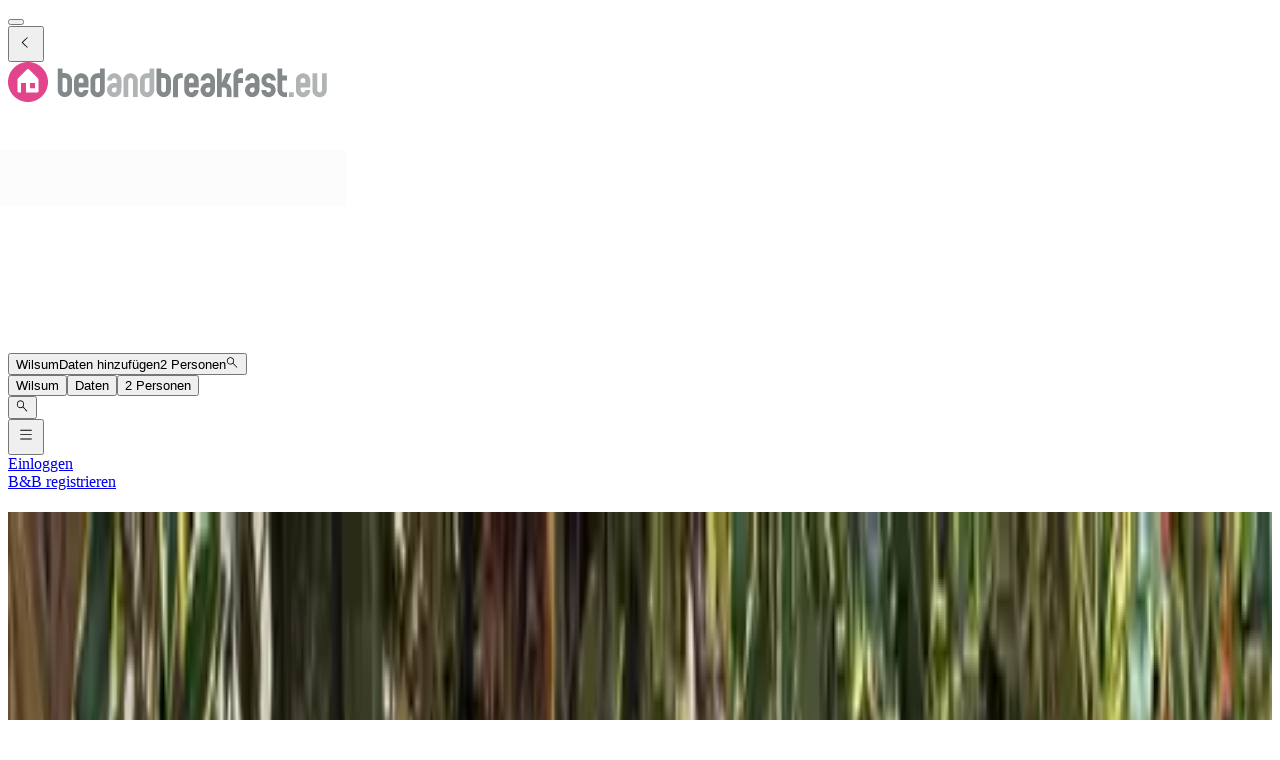

--- FILE ---
content_type: text/html; charset=utf-8
request_url: https://www.bedandbreakfast.eu/de/l/2808408/wilsum
body_size: 78033
content:
<!DOCTYPE html><html lang="de"><head><meta charSet="utf-8" data-next-head=""/><meta name="viewport" content="width=device-width, initial-scale=1" data-next-head=""/><meta name="twitter:card" content="summary_large_image" data-next-head=""/><meta name="twitter:site" content="@BandBEurope" data-next-head=""/><meta name="twitter:creator" content="@BandBEurope" data-next-head=""/><meta property="og:image" content="https://www.bedandbreakfast.eu/assets/bbeu/logo.svg" data-next-head=""/><meta property="og:image:alt" content="Ferienwohnung - Einzigartige Bed and Breakfasts" data-next-head=""/><meta property="og:image:secure_url" content="https://www.bedandbreakfast.eu/assets/bbeu/logo.svg" data-next-head=""/><meta property="og:image:type" content="image/svg+xml" data-next-head=""/><meta property="og:image:width" content="500" data-next-head=""/><meta property="og:image:height" content="500" data-next-head=""/><meta property="og:locale" content="de" data-next-head=""/><meta property="og:site_name" content="Bedandbreakfast.eu" data-next-head=""/><link rel="icon" href="/assets/bbeu/favicon.ico" data-next-head=""/><link rel="icon" href="/assets/bbeu/favicon.svg" type="image/svg+xml" data-next-head=""/><link rel="icon" href="/assets/bbeu/favicon-16x16.png" sizes="16x16" type="image/png" data-next-head=""/><link rel="icon" href="/assets/bbeu/favicon-32x32.png" sizes="32x32" type="image/png" data-next-head=""/><link rel="apple-touch-icon" href="/assets/bbeu/apple-touch-icon.png" sizes="76x76" type="image/png" data-next-head=""/><link rel="mask-icon" href="/assets/bbeu/safari-pinned-tab.svg" color="#5bbad5" type="image/svg+xml" data-next-head=""/><title data-next-head="">Ferienwohnung in Wilsum - Bedandbreakfast.eu</title><meta name="robots" content="index,follow" data-next-head=""/><meta name="description" content="Entdecken Sie die schönsten Ferienwohnungen in Wilsum und buchen Sie ein günstiges B&amp;B." data-next-head=""/><link rel="alternate" hrefLang="nl" href="https://www.bedandbreakfast.eu/nl/l/2808408/wilsum" data-next-head=""/><link rel="alternate" hrefLang="de" href="https://www.bedandbreakfast.eu/de/l/2808408/wilsum" data-next-head=""/><link rel="alternate" hrefLang="es" href="https://www.bedandbreakfast.eu/es/l/2808408/wilsum" data-next-head=""/><link rel="alternate" hrefLang="fr" href="https://www.bedandbreakfast.eu/fr/l/2808408/wilsum" data-next-head=""/><link rel="alternate" hrefLang="it" href="https://www.bedandbreakfast.eu/it/l/2808408/wilsum" data-next-head=""/><link rel="alternate" hrefLang="en" href="https://www.bedandbreakfast.eu/en/l/2808408/wilsum" data-next-head=""/><meta property="og:title" content="Ferienwohnung in Wilsum" data-next-head=""/><meta property="og:description" content="Entdecken Sie die schönsten Ferienwohnungen in Wilsum und buchen Sie ein günstiges B&amp;B." data-next-head=""/><meta property="og:url" content="https://www.bedandbreakfast.eu/de/l/2808408/wilsum" data-next-head=""/><meta property="og:type" content="website" data-next-head=""/><link rel="canonical" href="https://www.bedandbreakfast.eu/de/l/2808408/wilsum" data-next-head=""/><link rel="dns-prefetch" href="https://g-xx.bstatic.com"/><link rel="dns-prefetch" href="https://www.googletagmanager.com"/><link rel="preconnect" href="https://g-xx.bstatic.com"/><link rel="preconnect" href="https://www.googletagmanager.com"/><link rel="preload" href="/_next/static/media/29f97d4913eaf514-s.p.woff2" as="font" type="font/woff2" crossorigin="anonymous" data-next-font="size-adjust"/><link rel="preload" href="/_next/static/media/28e4c1665b58950d-s.p.woff2" as="font" type="font/woff2" crossorigin="anonymous" data-next-font="size-adjust"/><link rel="preload" href="/_next/static/media/b413be3a728c103a-s.p.woff2" as="font" type="font/woff2" crossorigin="anonymous" data-next-font="size-adjust"/><link rel="preload" href="/_next/static/css/260524e2705776df.css" as="style"/><link rel="preload" href="/_next/static/css/ad02d5c395417ff2.css" as="style"/><script>(function() { window.dataLayer = window.dataLayer || []; })();</script><link rel="stylesheet" href="/_next/static/css/260524e2705776df.css" data-n-g=""/><link rel="stylesheet" href="/_next/static/css/ad02d5c395417ff2.css" data-n-p=""/><noscript data-n-css=""></noscript><script defer="" noModule="" src="/_next/static/chunks/polyfills-42372ed130431b0a.js"></script><script src="/_next/static/chunks/webpack-c47370d718bdbc97.js" defer=""></script><script src="/_next/static/chunks/framework-5046ff009ecd926d.js" defer=""></script><script src="/_next/static/chunks/main-225a74427c33ab20.js" defer=""></script><script src="/_next/static/chunks/pages/_app-1d2a161e49e91d16-h700.js" defer=""></script><script src="/_next/static/chunks/62388-2e7d2cab59089724.js" defer=""></script><script src="/_next/static/chunks/31608-3edea7d4af7033b9.js" defer=""></script><script src="/_next/static/chunks/58386-147770b02febac25.js" defer=""></script><script src="/_next/static/chunks/95047-2c651627596d412a.js" defer=""></script><script src="/_next/static/chunks/48876-f72d9a38d56da681.js" defer=""></script><script src="/_next/static/chunks/70422-1caeebded919993f.js" defer=""></script><script src="/_next/static/chunks/71715-e0a019e0fb842c30.js" defer=""></script><script src="/_next/static/chunks/13081-24d01f8ab907cc29.js" defer=""></script><script src="/_next/static/chunks/3477-0b8928b2d19480ae.js" defer=""></script><script src="/_next/static/chunks/98337-7e97dd2d35ff37b2.js" defer=""></script><script src="/_next/static/chunks/88459-25faf84362c05751.js" defer=""></script><script src="/_next/static/chunks/99729-f27d98f73b9fd01c.js" defer=""></script><script src="/_next/static/chunks/79241-085887c3f7b94c93.js" defer=""></script><script src="/_next/static/chunks/7848-624d3cbdb484b01f.js" defer=""></script><script src="/_next/static/chunks/55947-d736d934e5d827a6.js" defer=""></script><script src="/_next/static/chunks/59011-960581330cf9061a.js" defer=""></script><script src="/_next/static/chunks/4005-f52bb8466d8f47cb.js" defer=""></script><script src="/_next/static/chunks/29641-321b93ee60b921be.js" defer=""></script><script src="/_next/static/chunks/94081-ffa2f5df44c25a73.js" defer=""></script><script src="/_next/static/chunks/34081-4d02605887df9848.js" defer=""></script><script src="/_next/static/chunks/1218-5b853c2edacc9d23.js" defer=""></script><script src="/_next/static/chunks/1876-7f5679c4815e9bcb.js" defer=""></script><script src="/_next/static/chunks/61928-82501d48b60366db.js" defer=""></script><script src="/_next/static/chunks/88300-beb5b48a1e5f8596.js" defer=""></script><script src="/_next/static/chunks/pages/%5BlocationType%5D/%5B...slug%5D-6d7ce486ff24da5e.js" defer=""></script><script src="/_next/static/D23yinZL0DKdv-8YLoZXh/_buildManifest.js" defer=""></script><script src="/_next/static/D23yinZL0DKdv-8YLoZXh/_ssgManifest.js" defer=""></script><style id="__jsx-1698603960">:root{--local-font-open-sans:'openSans', 'openSans Fallback'}</style></head><body><div id="__next"><div class="jsx-1698603960 __variable_e00061 font-sans"><div class="relative flex flex-col items-stretch min-h-screen pt-(--min-menu-height) jsx-1698603960 jsx-1698603960"><button class="fixed top-0 left-0 w-screen h-screen bg-overlay z-30 hidden" aria-label="Close"></button><header class="Header absolute top-0 left-0 w-full z-30 Header_header__pXml_ Header_header-is-collapsed__2qB9h undefined disable-transitions"><div class="relative bg-main border-b py-3 xl:py-5 z-50 min-h-(--min-menu-height)"><div class="BContainer BContainer_container__0Uirp" data-divider="auto"><div class="relative w-full ml-auto mr-auto max-w-(--bb-max-container-inner-fluid) has-[.BContainer]:max-w-full"><div class="flex flex-1 gap-x-3 sm:gap-x-4 justify-between"><div class="flex lg:flex-1 flex-row h-12 lg:h-11 items-start flex-none overflow-hidden content-start min-w-min py-1.5 xl:py-0"><span class="mr-auto"><div class="flex items-center gap-3"><div class="hidden"><button class="BButton BButton_button__DPpmR cursor-pointer font-semibold no-underline inline-flex items-center justify-center BButton_icon-sm__VPnc5 rounded-md text-sm -variant-transparent transition-colors border border-transparent hover:border-transparent hover:text-primary disabled:pointer-events-none disabled:text-disabled disabled:bg-transparent disabled:hover:bg-transparent disabled:focus:bg-transparent disabled:border-transparent disabled:hover:border-transparent disabled:focus:border-transparent BButton_empty__1VX1F text-ink whitespace-nowrap hover:no-underline [&amp;&gt;div&gt;svg]:size-6" aria-label="back icon"><div class="-wrapper flex items-center justify-center pointer-events-none"><svg xmlns="http://www.w3.org/2000/svg" width="1em" height="1em" fill="none" viewBox="0 0 16 16" class="fill-current flex-none relative pointer-events-none h-auto w-4.25 m-0.5"><path fill="currentColor" d="m9.266 1.525-6.34 6.477 6.34 6.473.718-.696-5.66-5.777 5.66-5.773z"></path></svg><span class="block"></span></div></button></div><div class="lg:w-full lg:h-full size-9"><div class="inline-block overflow-hidden"><a role="link" aria-label="Logo" class="flex w-72 h-9 lg:h-8 lg:w-64 xl:h-11 xl:w-80" href="/de"><svg xmlns="http://www.w3.org/2000/svg" xml:space="preserve" width="320" height="40" viewBox="0 0 400 50" class="w-72 h-9 lg:h-8 lg:w-64 xl:h-11 xl:w-80 cursor-pointer"><path d="M25 0C11.2 0 0 11.2 0 25s11.2 25 25 25 25-11.2 25-25S38.8 0 25 0" style="fill:#e3458c"></path><path d="M33.9 32.9h-6.5v-6.5h6.5zm4.3 3.7V22.8c0-.8-.5-1.9-1-2.5L26 9.1c-.6-.6-1.5-.6-2 0L12.8 20.3c-.6.6-1 1.7-1 2.5v13.8c0 .8.7 1.4 1.4 1.4h2.9V26.4h6.5V38h14.1c.9 0 1.5-.7 1.5-1.4" style="fill:#fff"></path><path d="M74 22.9c0-.8-.3-1.6-.9-2.1q-.9-.9-2.1-.9h-3v15q0 1.2.9 2.1t2.1.9c.8 0 1.6-.3 2.1-.9q.9-.9.9-2.1zM62 8h6v5.9h3c2.5 0 4.6.9 6.4 2.7s2.6 3.9 2.6 6.3v12c0 2.5-.9 4.6-2.6 6.3-1.8 1.8-3.9 2.6-6.4 2.6s-4.6-.9-6.3-2.6c-1.8-1.8-2.6-3.9-2.6-6.3V8m32.3 15q0-1.2-.9-2.1c-.6-.6-1.3-.8-2.1-.8s-1.5.3-2.1.8q-.9.9-.9 2.1v3h6zm6.1 9h-12v3q0 1.2.9 2.1t2.1.9c.8 0 1.6-.3 2.1-.9q.9-.9.9-2.1h6c0 2.5-.9 4.6-2.6 6.4-1.8 1.7-3.9 2.6-6.4 2.6q-3.75 0-6.3-2.7c-1.8-1.8-2.6-3.9-2.6-6.3V23c0-2.5.9-4.6 2.6-6.3 1.8-1.8 3.9-2.6 6.3-2.6 2.5 0 4.6.9 6.4 2.6s2.6 3.9 2.6 6.3zm8.5 3q0 1.2.9 2.1t2.1.9c.8 0 1.6-.3 2.1-.9q.9-.9.9-2.1V20.1h-3q-1.2 0-2.1.9t-.9 2.1zm12 0c0 2.5-.9 4.6-2.6 6.4-1.8 1.8-3.9 2.6-6.4 2.6s-4.6-.9-6.3-2.6c-1.8-1.8-2.6-3.9-2.6-6.4V23.1c0-2.5.9-4.6 2.6-6.4 1.8-1.8 3.9-2.6 6.3-2.6h3v-6h6zm76.6-12.1q0-1.2-.9-2.1t-2.1-.9h-3v15q0 1.2.9 2.1t2.1.9c.8 0 1.6-.3 2.1-.9q.9-.9.9-2.1zM185.6 8h6v5.9h3c2.5 0 4.6.9 6.4 2.7s2.6 3.9 2.6 6.3v12c0 2.5-.9 4.6-2.6 6.3-1.8 1.8-3.9 2.6-6.4 2.6s-4.6-.9-6.3-2.6c-1.8-1.8-2.6-3.9-2.6-6.3V8m32.7 6.1v6h-3q-1.2 0-2.1.9t-.9 2.1V44h-6V23.1c0-2.5.9-4.6 2.6-6.3 1.8-1.8 3.9-2.7 6.4-2.7zm13.8 8.9q0-1.2-.9-2.1c-.6-.6-1.3-.8-2.1-.8s-1.5.3-2.1.8q-.9.9-.9 2.1v3h6zm6.1 9h-12v3q0 1.2.9 2.1t2.1.9c.8 0 1.6-.3 2.1-.9q.9-.9.9-2.1h6c0 2.5-.9 4.6-2.6 6.4-1.8 1.8-3.9 2.7-6.4 2.7q-3.75 0-6.3-2.7c-1.8-1.8-2.6-3.9-2.6-6.3V23c0-2.5.9-4.6 2.6-6.3 1.8-1.8 3.9-2.6 6.3-2.6 2.5 0 4.6.9 6.4 2.6s2.6 3.9 2.6 6.3zm11.4 0c-.8 0-1.6.3-2.1.9-.6.6-.9 1.3-.9 2.2 0 .8.3 1.6.9 2.1q.9.9 2.1.9c1.2 0 1.5-.3 2.1-.9q.9-.9.9-2.1V32zm8.9 3c0 2.5-.9 4.6-2.6 6.3-1.8 1.8-3.9 2.6-6.3 2.6-2.5 0-4.6-.9-6.4-2.6q-2.7-2.7-2.7-6.3 0-3.75 2.7-6.3c1.8-1.8 3.9-2.6 6.4-2.6h3v-3q0-1.2-.9-2.1t-2.1-.9c-.8 0-1.6.3-2.1.8-.6.5-.9 1.3-.9 2.1h-6q0-3.75 2.7-6.3c1.8-1.8 3.9-2.6 6.4-2.6s4.6.9 6.3 2.6c1.8 1.8 2.6 3.9 2.6 6.3v12m19-5.2c1.1 1.5 1.6 3.2 1.6 5.1v9h-6v-9q0-1.2-.9-2.1t-2.1-.9h-3v12h-6V8h6v18l5.3-12h6.6l-5.7 12.6c1.7.6 3.1 1.7 4.2 3.2m13.2-15.7q-1.2 0-2.1.9t-.9 2.1v3h6v6h-6V44h-6V17c0-2.5.9-4.6 2.6-6.3 1.8-1.8 3.9-2.6 6.3-2.6h3v6zM305.2 32c-.8 0-1.6.3-2.1.9-.6.6-.9 1.3-.9 2.2 0 .8.3 1.6.9 2.1q.9.9 2.1.9t2.1-.9.9-2.1V32zm9 3c0 2.5-.9 4.6-2.6 6.3-1.8 1.8-3.9 2.6-6.3 2.6-2.5 0-4.6-.9-6.4-2.6q-2.7-2.7-2.7-6.3 0-3.75 2.7-6.3c1.8-1.8 3.9-2.6 6.4-2.6h3v-3q0-1.2-.9-2.1t-2.1-.9c-.8 0-1.6.3-2.1.8q-.9.9-.9 2.1h-6q0-3.75 2.7-6.3c1.8-1.8 3.9-2.6 6.4-2.6s4.6.9 6.3 2.6c1.8 1.8 2.6 3.9 2.6 6.3v12m17.7-6.3c1.8 1.8 2.6 3.9 2.6 6.3 0 2.5-.9 4.6-2.6 6.4-1.8 1.7-3.9 2.6-6.3 2.6-2.5 0-4.6-.9-6.4-2.6-1.8-1.8-2.6-3.9-2.6-6.4h6q0 1.2.9 2.1t2.1.9 2.1-.9.9-2.1-.9-2.1-2.1-.9c-2.5 0-4.6-.9-6.3-2.6-1.8-1.7-2.6-3.8-2.6-6.3s.9-4.6 2.6-6.4c1.8-1.8 3.9-2.6 6.4-2.6s4.6.9 6.3 2.6c1.8 1.8 2.6 3.9 2.6 6.4h-6q0-1.2-.9-2.1t-2.1-.9-2.1.9c-.6.6-.9 1.3-.9 2.2q0 1.2.9 2.1t2.1.9c2.5-.1 4.6.8 6.3 2.5m16.8 9.2v5.9h-3c-2.5 0-4.6-.9-6.3-2.6-1.8-1.8-2.6-3.9-2.6-6.3V8h5.9v9h6v6h-6v12q0 1.2.9 2.1t2.1.9z" style="fill:#83888b"></path><path d="M132.7 32c-.8 0-1.6.3-2.1.9-.6.6-.9 1.3-.9 2.2 0 .8.3 1.6.9 2.1q.9.9 2.1.9t2.1-.9.9-2.1V32zm9 3c0 2.5-.9 4.6-2.6 6.3-1.8 1.8-3.9 2.6-6.3 2.6-2.5 0-4.6-.9-6.4-2.6q-2.7-2.7-2.7-6.3 0-3.75 2.7-6.3c1.8-1.8 3.9-2.6 6.4-2.6h3v-3q0-1.2-.9-2.1t-2.1-.9c-.8 0-1.6.3-2.1.8-.6.5-.9 1.3-.9 2.1h-6q0-3.75 2.7-6.3c1.8-1.8 3.9-2.6 6.4-2.6s4.6.9 6.3 2.6c1.8 1.8 2.6 3.9 2.6 6.3zm20.6 8.9h-6V23q0-1.2-.9-2.1t-2.1-.9c-.8 0-1.6.3-2.1.9q-.9.9-.9 2.1v20.9h-6V23c0-2.5.9-4.6 2.6-6.3 1.8-1.8 3.9-2.6 6.4-2.6s4.6.9 6.3 2.6c1.8 1.8 2.6 3.9 2.6 6.3zm8.5-8.9q0 1.2.9 2.1t2.1.9c.8 0 1.6-.3 2.1-.9q.9-.9.9-2.1V20.1h-3q-1.2 0-2.1.9t-.9 2.1zm12 0c0 2.5-.9 4.6-2.6 6.4-1.8 1.8-3.9 2.6-6.4 2.6s-4.6-.9-6.3-2.6c-1.8-1.8-2.6-3.9-2.6-6.4V23.1c0-2.5.9-4.6 2.6-6.4 1.8-1.8 3.9-2.6 6.3-2.6h3v-6h6zm168.4 8.9h6v-6h-6zM371.7 23q0-1.2-.9-2.1c-.6-.6-1.3-.8-2.1-.8s-1.5.3-2.1.8q-.9.9-.9 2.1v3h6zm6.1 9h-12v3q0 1.2.9 2.1t2.1.9c.8 0 1.6-.3 2.1-.9q.9-.9.9-2.1h6c0 2.5-.9 4.6-2.6 6.4-1.8 1.8-3.9 2.7-6.4 2.7q-3.75 0-6.3-2.7c-1.8-1.8-2.6-3.9-2.6-6.3V23c0-2.5.9-4.6 2.6-6.3 1.8-1.8 3.9-2.6 6.3-2.6 2.5 0 4.6.9 6.4 2.6s2.6 3.9 2.6 6.3zm20.6 3c0 2.5-.9 4.6-2.6 6.4-1.8 1.8-3.9 2.6-6.3 2.6-2.5 0-4.6-.9-6.4-2.6-1.8-1.8-2.6-3.9-2.6-6.4V14h6v21q0 1.2.9 2.1t2.1.9 2.1-.9.9-2.1V14h6v21" style="fill:#b1b4b4"></path></svg></a></div></div></div></span></div><div class="flex lg:flex-1 flex-row relative justify-start z-10 lg:justify-center lg:min-w-min items-start! max-w-full max-lg:grow"><div class="relative my-1 lg:my-0 h-11 w-full sm:max-w-xs!"><div role="presentation" class="BFormControlRoot_root__F_zKH BFormControlRoot_applyResets__EjbaN BFormControlRoot w-full focus:outline-hidden font-sans text-ink overflow-hidden BFormControlRoot_size-md__q2gEl rounded-md text-base min-w-11 min-h-11 border border-divider bg-main relative cursor-progress select-none z-0 before:absolute before:top-0 before:left-0 before:w-full before:h-full before:bg-tinted-light"><div class="w-full flex flex-row gap-2.5"><div class="flex flex-col grow"><div class="-wrapper flex truncate"><div class="relative size-2 bg-current rounded-full animate-flashing mx-3 delay-500 before:inline-block before:absolute before:top-0 before:-left-3 before:w-2 before:h-2 before:bg-current before:rounded-full before:animate-flashing before:delay-0 after:inline-block after:absolute after:top-0 after:-right-3 after:w-2 after:h-2 after:bg-current after:rounded-full after:animate-flashing after:delay-1000 absolute! top-1/2 left-1/2 -mt-1 -ml-1.5 mr-0! text-disabled"></div></div></div></div></div></div></div><div class="flex lg:flex-1 flex-row h-12 lg:h-11 items-start flex-none overflow-hidden justify-end z-0 flex-end flex-wrap shrink max-w-full py-1.5 lg:py-1"><span class="flex ml-auto flex-row-reverse justify-start items-start flex-wrap pr-1 max-w-full"><button class="BButton BButton_button__DPpmR cursor-pointer font-semibold no-underline inline-flex items-center justify-center BButton_icon-sm__VPnc5 rounded-md text-sm -variant-transparent transition-colors border border-transparent hover:border-transparent hover:text-primary disabled:pointer-events-none disabled:text-disabled disabled:bg-transparent disabled:hover:bg-transparent disabled:focus:bg-transparent disabled:border-transparent disabled:hover:border-transparent disabled:focus:border-transparent BButton_empty__1VX1F text-ink whitespace-nowrap hover:no-underline sm:ml-2 [&amp;&gt;div&gt;svg]:size-6" aria-label="hamburger icon"><div class="-wrapper flex items-center justify-center pointer-events-none"><svg xmlns="http://www.w3.org/2000/svg" width="1em" height="1em" fill="none" viewBox="0 0 16 16" class="fill-current flex-none relative pointer-events-none h-auto w-4.25 m-0.5"><path fill="currentColor" d="M1.5 2v1h13V2zm0 5v1h13V7zm0 5v1h13v-1z"></path></svg><span class="block"></span></div></button><a class="BButton BButton_button__DPpmR cursor-pointer font-semibold no-underline items-center justify-center BButton_default-sm__u7DnA rounded-full text-base min-w-9 min-h-9 -variant-transparent transition-colors border border-transparent hover:border-transparent hover:text-primary disabled:pointer-events-none disabled:text-disabled disabled:bg-transparent disabled:hover:bg-transparent disabled:focus:bg-transparent disabled:border-transparent disabled:hover:border-transparent disabled:focus:border-transparent BButton_rounded__EfNgh text-ink whitespace-nowrap hover:no-underline [&amp;&gt;div&gt;svg]:size-6 hidden sm:inline-flex" aria-label="Einloggen" href="/de/login"><div class="gap-2 -wrapper flex items-center justify-center pointer-events-none"><span class="block">Einloggen</span></div></a><a class="BButton BButton_button__DPpmR cursor-pointer font-semibold no-underline items-center justify-center BButton_default-sm__u7DnA rounded-full text-base min-w-9 min-h-9 -variant-transparent transition-colors border border-transparent hover:border-transparent hover:text-primary disabled:pointer-events-none disabled:text-disabled disabled:bg-transparent disabled:hover:bg-transparent disabled:focus:bg-transparent disabled:border-transparent disabled:hover:border-transparent disabled:focus:border-transparent BButton_rounded__EfNgh text-ink whitespace-nowrap hover:no-underline [&amp;&gt;div&gt;svg]:size-6 hidden sm:inline-flex" aria-label="B&amp;B registrieren" href="/de/register"><div class="gap-2 -wrapper flex items-center justify-center pointer-events-none"><span class="block">B&amp;B registrieren</span></div></a></span></div></div></div></div></div></header><main class="BContainer BContainer_container__0Uirp flex flex-col grow" data-divider="auto"><div class="relative w-full ml-auto mr-auto max-w-(--bb-max-container-inner) has-[.BContainer]:max-w-full flex flex-col grow"><div class="flex"><div class="w-full"><div class="BContainer BContainer_container__0Uirp vp-2xl" data-divider="auto"><div class="relative w-full ml-auto mr-auto max-w-(--bb-max-container-inner-fluid) has-[.BContainer]:max-w-full"><div class="h-group mb-3!"><h1 class="">Ferienwohnung<!-- --> <!-- -->Wilsum</h1><div class="h-sub"><div>103 B&amp;Bs<!-- --> <!-- -->in und um<!-- --> <!-- -->Wilsum<!-- --> <span class="font-semibold text-xs px-1.5 py-px rounded-full wrap-break-word whitespace-nowrap bg-aquamarine/35 text-primary inline-flex align-text-bottom mr-0.25">Stadt</span> <span class="text-ink-light/45">(</span><span class="text-ink-light/85"><a class="text-primary-500 underline underline-offset-2 decoration-primary-hover/35 hover:text-primary-hover hover:decoration-primary-hover" href="https://www.bedandbreakfast.eu/de/r/2862926/niedersachsen">Niedersachsen</a></span>, <span class="text-ink-light/85"><a class="text-primary-500 underline underline-offset-2 decoration-primary-hover/35 hover:text-primary-hover hover:decoration-primary-hover" href="https://www.bedandbreakfast.eu/de/c/2921044/bundesrepublik-deutschland">Bundesrepublik Deutschland</a></span><span class="text-ink-light/45">)</span></div></div></div><div class="flex gap-2 flex-wrap my-3 lg:justify-end"><div class="relative lg:hidden"><button class="BButton BButton_button__DPpmR cursor-pointer font-semibold no-underline hover:no-underline inline-flex items-center justify-center BButton_default-sm__u7DnA rounded-full text-base min-w-9 min-h-9 -variant-default transition-colors border bg-main border-divider text-ink hover:border-primary hover:text-primary focus:border-primary-focus focus:text-primary-focus focus:ring-3 disabled:pointer-events-none disabled:text-disabled disabled:bg-tinted disabled:hover:bg-tinted disabled:focus:bg-tinted disabled:border-divider disabled:hover:border-divider disabled:focus:border-divider BButton_rounded__EfNgh"><div class="gap-2 -wrapper flex items-center justify-center pointer-events-none"><svg xmlns="http://www.w3.org/2000/svg" width="1em" height="1em" fill="none" viewBox="0 0 18 18" class="fill-current flex-none relative pointer-events-none h-auto w-4.25 my-px"><path fill="currentColor" fill-rule="evenodd" d="M8.928 5.625h6.834V6.75H8.928a2.25 2.25 0 0 1-4.359 0H2.262V5.625h2.307a2.25 2.25 0 0 1 4.359 0m-1.054.563a1.125 1.125 0 1 1-2.25 0 1.125 1.125 0 0 1 2.25 0m5.554 5.062h2.334v1.125h-2.334a2.251 2.251 0 0 1-4.359 0H2.262V11.25h6.807a2.251 2.251 0 0 1 4.359 0m-1.055.563a1.125 1.125 0 1 1-2.25 0 1.125 1.125 0 0 1 2.25 0" clip-rule="evenodd"></path></svg><span class="block">Filter</span></div></button></div><button class="BButton BButton_button__DPpmR cursor-pointer font-semibold no-underline hover:no-underline inline-flex items-center justify-center BButton_default-sm__u7DnA rounded-full text-base min-w-9 min-h-9 -variant-default transition-colors border bg-main border-divider text-ink hover:border-primary hover:text-primary focus:border-primary-focus focus:text-primary-focus focus:ring-3 disabled:pointer-events-none disabled:text-disabled disabled:bg-tinted disabled:hover:bg-tinted disabled:focus:bg-tinted disabled:border-divider disabled:hover:border-divider disabled:focus:border-divider BButton_rounded__EfNgh" type="button" aria-haspopup="dialog" aria-expanded="false" aria-controls="radix-_R_3ahiir6_" data-state="closed"><div class="gap-2 -wrapper flex items-center justify-center pointer-events-none"><svg xmlns="http://www.w3.org/2000/svg" width="1em" height="1em" fill="none" viewBox="0 0 18 18" class="fill-current flex-none relative pointer-events-none h-auto w-4.25 my-px"><path fill="currentColor" d="M2.25 5.625V6.75h13.5V5.625zm0 2.813v1.124h9V8.439zm0 2.812v1.125h4.5V11.25z"></path></svg><span class="block">Sortieren</span></div></button><div data-radix-popper-content-wrapper="" style="position:fixed;left:0;top:0;transform:translate(0, -200%);min-width:max-content;--radix-popper-transform-origin:"><div data-side="bottom" data-align="center" data-state="closed" role="dialog" id="radix-_R_3ahiir6_" class="outline-hidden bg-main text-ink shadow-sm rounded-md z-1000 hidden" style="--radix-popover-content-transform-origin:var(--radix-popper-transform-origin);--radix-popover-content-available-width:var(--radix-popper-available-width);--radix-popover-content-available-height:var(--radix-popper-available-height);--radix-popover-trigger-width:var(--radix-popper-anchor-width);--radix-popover-trigger-height:var(--radix-popper-anchor-height);animation:none" tabindex="-1"><span style="position:absolute;top:0;transform-origin:center 0;transform:rotate(180deg);visibility:hidden"><svg class="fill-white w-4.5 h-2.5" style="display:block" width="10" height="5" viewBox="0 0 30 10" preserveAspectRatio="none"><polygon points="0,0 30,0 15,10"></polygon></svg></span><div><div class="BRadioGroup_group__Wc5YF font-semibold bg-main rounded-md"><label class="BRadio_radio__ZfBtd BRadio_variant-primary__AQFvO BRadio whitespace-wrap outline-hidden cursor-pointer relative gap-2 BRadio_checked__T6Iu_ flex px-3 py-2.5 hover:bg-tinted bg-tinted -boxed w-full"><span class="BRadio_inputWrapper__1oL1O relative inline-flex"><input class="BRadio_input__KlzDS absolute top-0 left-0 h-full w-full z-10 cursor-pointer opacity-0" type="radio" checked="" value="default"/><span class="rounded-none relative top-0 left-0 block size-4 my-1"><i class="BRadio_splash__ViF2y absolute top-px left-px rounded-full border border-primary invisible"></i><i class="BRadio_circle__Vzqkd absolute top-0 left-0 size-full rounded-full bg-main border border-primary"></i><i class="BRadio_dot__CvP8U absolute top-1/2 left-1/2 size-2 z-10 rounded-full bg-primary border-primary rotate-45 -translate-y-1/2 -translate-x-1/2 opacity-100 scale-100"></i></span></span><span class="select-none inline-flex overflow-hidden">Unsere Top-Auswahl</span></label><label class="BRadio_radio__ZfBtd BRadio_variant-primary__AQFvO BRadio whitespace-wrap outline-hidden cursor-pointer relative gap-2 flex px-3 py-2.5 hover:bg-tinted -boxed w-full"><span class="BRadio_inputWrapper__1oL1O relative inline-flex"><input class="BRadio_input__KlzDS absolute top-0 left-0 h-full w-full z-10 cursor-pointer opacity-0" type="radio" value="priceAsc"/><span class="rounded-none relative top-0 left-0 block size-4 my-1"><i class="BRadio_splash__ViF2y absolute top-px left-px rounded-full border border-primary invisible"></i><i class="BRadio_circle__Vzqkd absolute top-0 left-0 size-full rounded-full border bg-main border-divider-dark"></i><i class="BRadio_dot__CvP8U absolute top-1/2 left-1/2 size-2 z-10 rounded-full rotate-45 -translate-y-1/2 -translate-x-1/2 opacity-0 scale-0"></i></span></span><span class="select-none inline-flex overflow-hidden">Preis: Niedrig → Hoch</span></label><label class="BRadio_radio__ZfBtd BRadio_variant-primary__AQFvO BRadio whitespace-wrap outline-hidden cursor-pointer relative gap-2 flex px-3 py-2.5 hover:bg-tinted -boxed w-full"><span class="BRadio_inputWrapper__1oL1O relative inline-flex"><input class="BRadio_input__KlzDS absolute top-0 left-0 h-full w-full z-10 cursor-pointer opacity-0" type="radio" value="priceDesc"/><span class="rounded-none relative top-0 left-0 block size-4 my-1"><i class="BRadio_splash__ViF2y absolute top-px left-px rounded-full border border-primary invisible"></i><i class="BRadio_circle__Vzqkd absolute top-0 left-0 size-full rounded-full border bg-main border-divider-dark"></i><i class="BRadio_dot__CvP8U absolute top-1/2 left-1/2 size-2 z-10 rounded-full rotate-45 -translate-y-1/2 -translate-x-1/2 opacity-0 scale-0"></i></span></span><span class="select-none inline-flex overflow-hidden">Preis: Hoch → Niedrig</span></label><label class="BRadio_radio__ZfBtd BRadio_variant-primary__AQFvO BRadio whitespace-wrap outline-hidden cursor-pointer relative gap-2 flex px-3 py-2.5 hover:bg-tinted -boxed w-full"><span class="BRadio_inputWrapper__1oL1O relative inline-flex"><input class="BRadio_input__KlzDS absolute top-0 left-0 h-full w-full z-10 cursor-pointer opacity-0" type="radio" value="reviewScore"/><span class="rounded-none relative top-0 left-0 block size-4 my-1"><i class="BRadio_splash__ViF2y absolute top-px left-px rounded-full border border-primary invisible"></i><i class="BRadio_circle__Vzqkd absolute top-0 left-0 size-full rounded-full border bg-main border-divider-dark"></i><i class="BRadio_dot__CvP8U absolute top-1/2 left-1/2 size-2 z-10 rounded-full rotate-45 -translate-y-1/2 -translate-x-1/2 opacity-0 scale-0"></i></span></span><span class="select-none inline-flex overflow-hidden">Beste Bewertung</span></label></div></div></div></div><button class="BButton BButton_button__DPpmR cursor-pointer font-semibold no-underline hover:no-underline inline-flex items-center justify-center BButton_default-sm__u7DnA rounded-full text-base min-w-9 min-h-9 -variant-default transition-colors border bg-main border-divider text-ink hover:border-primary hover:text-primary focus:border-primary-focus focus:text-primary-focus focus:ring-3 disabled:pointer-events-none disabled:text-disabled disabled:bg-tinted disabled:hover:bg-tinted disabled:focus:bg-tinted disabled:border-divider disabled:hover:border-divider disabled:focus:border-divider BButton_rounded__EfNgh ml-auto lg:ml-0"><div class="gap-2 -wrapper flex items-center justify-center pointer-events-none"><svg xmlns="http://www.w3.org/2000/svg" width="1em" height="1em" fill="none" viewBox="0 0 16 16" class="fill-current flex-none relative pointer-events-none h-auto w-4.25 my-px"><path fill="currentColor" d="M8 1a5.01 5.01 0 0 0-5 5c0 .773.316 1.621.754 2.516.437.898 1.008 1.836 1.582 2.691a45 45 0 0 0 2.277 3.11l.387.476.387-.477s1.136-1.394 2.281-3.109c.57-.855 1.14-1.793 1.578-2.691C12.684 7.62 13 6.773 13 6c0-2.754-2.246-5-5-5m0 1c2.215 0 4 1.785 4 4 0 .469-.246 1.246-.652 2.078-.407.836-.961 1.742-1.512 2.578-.918 1.375-1.543 2.133-1.836 2.5-.293-.367-.918-1.125-1.836-2.5-.55-.836-1.105-1.742-1.512-2.578C4.246 7.246 4 6.468 4 6c0-2.215 1.785-4 4-4m0 3c-.55 0-1 .45-1 1s.45 1 1 1 1-.45 1-1-.45-1-1-1"></path></svg><span class="block">Karte</span></div></button></div><div class="flex gap-match-screen-2xl"><div class="w-64 hidden content-start shrink-0 lg:block"><div class="w-full p-6 bg-tinted rounded-xl"><div class="-my-4 flex flex-col"><div class="py-4 border-b border-divider last:border-b-0"><div class="font-semibold block mb-2">Zimmertyp</div><div><div class="BCheckboxGroup_group__tDCX2 gap-x-3"><label class="BCheckbox_checkbox__r8Lfv BCheckbox_variant-primary__hWLpv BCheckbox whitespace-wrap outline-hidden cursor-pointer relative gap-2 flex w-full py-px"><span class="BCheckbox_inputWrapper__5K46s relative inline-flex"><input aria-label="usWlfWQiwlec" class="BCheckbox_input__1Kjx9 absolute top-0 left-0 h-full w-full z-10 cursor-pointer opacity-0" type="checkbox" value="usWlfWQiwlec"/><span class="rounded-xs relative top-0 left-0 block size-4 my-1"><i class="BCheckbox_splash__DMNYs absolute top-px left-px rounded-xs border bg-primary border-primary invisible"></i><i class="BCheckbox_box__GPbNG absolute top-0 left-0 size-full rounded-xs border bg-main border-divider-dark"></i><i class="BCheckbox_v__xajRv absolute top-1/2 left-1/2 w-1.5 h-2.5 -mt-px z-10 border-main border-2 border-r-2 border-t-0 border-l-0 rotate-45 -translate-y-1/2 -translate-x-1/2 opacity-0 scale-0"></i></span></span><span class="select-none inline-flex"><div class="inline-block"><span>Ferienwohnung</span></div></span></label><label class="BCheckbox_checkbox__r8Lfv BCheckbox_variant-primary__hWLpv BCheckbox whitespace-wrap outline-hidden cursor-pointer relative gap-2 flex w-full py-px"><span class="BCheckbox_inputWrapper__5K46s relative inline-flex"><input aria-label="lqJVRGWCHxKC" class="BCheckbox_input__1Kjx9 absolute top-0 left-0 h-full w-full z-10 cursor-pointer opacity-0" type="checkbox" value="lqJVRGWCHxKC"/><span class="rounded-xs relative top-0 left-0 block size-4 my-1"><i class="BCheckbox_splash__DMNYs absolute top-px left-px rounded-xs border bg-primary border-primary invisible"></i><i class="BCheckbox_box__GPbNG absolute top-0 left-0 size-full rounded-xs border bg-main border-divider-dark"></i><i class="BCheckbox_v__xajRv absolute top-1/2 left-1/2 w-1.5 h-2.5 -mt-px z-10 border-main border-2 border-r-2 border-t-0 border-l-0 rotate-45 -translate-y-1/2 -translate-x-1/2 opacity-0 scale-0"></i></span></span><span class="select-none inline-flex"><div class="inline-block"><span>Gästezimmer</span></div></span></label><label class="BCheckbox_checkbox__r8Lfv BCheckbox_variant-primary__hWLpv BCheckbox whitespace-wrap outline-hidden cursor-pointer relative gap-2 flex w-full py-px"><span class="BCheckbox_inputWrapper__5K46s relative inline-flex"><input aria-label="vuhWXGf1tdvk" class="BCheckbox_input__1Kjx9 absolute top-0 left-0 h-full w-full z-10 cursor-pointer opacity-0" type="checkbox" value="vuhWXGf1tdvk"/><span class="rounded-xs relative top-0 left-0 block size-4 my-1"><i class="BCheckbox_splash__DMNYs absolute top-px left-px rounded-xs border bg-primary border-primary invisible"></i><i class="BCheckbox_box__GPbNG absolute top-0 left-0 size-full rounded-xs border bg-main border-divider-dark"></i><i class="BCheckbox_v__xajRv absolute top-1/2 left-1/2 w-1.5 h-2.5 -mt-px z-10 border-main border-2 border-r-2 border-t-0 border-l-0 rotate-45 -translate-y-1/2 -translate-x-1/2 opacity-0 scale-0"></i></span></span><span class="select-none inline-flex"><div class="inline-block"><span>Ferienhaus</span></div></span></label></div></div></div><div class="py-4 border-b border-divider last:border-b-0"><div class="font-semibold block mb-2">Gästebewertungsergebnis</div><div><div class="relative animate-pulse"><div class="flex w-full items-center h-5"><div class="bg-tinted-dark rounded-md h-2 w-full"></div></div><div class="flex w-full items-center h-5"><div class="bg-tinted-dark rounded-md h-2 w-full"></div></div></div></div></div><div class="py-4 border-b border-divider last:border-b-0"><div class="font-semibold block mb-2">Allgemeine Ausstattungen</div><div><div class="BCheckboxGroup_group__tDCX2 gap-x-3"><label class="BCheckbox_checkbox__r8Lfv BCheckbox_variant-primary__hWLpv BCheckbox whitespace-wrap outline-hidden cursor-pointer relative gap-2 flex w-full py-px"><span class="BCheckbox_inputWrapper__5K46s relative inline-flex"><input aria-label="guNwo7mFENfO" class="BCheckbox_input__1Kjx9 absolute top-0 left-0 h-full w-full z-10 cursor-pointer opacity-0" type="checkbox" value="guNwo7mFENfO"/><span class="rounded-xs relative top-0 left-0 block size-4 my-1"><i class="BCheckbox_splash__DMNYs absolute top-px left-px rounded-xs border bg-primary border-primary invisible"></i><i class="BCheckbox_box__GPbNG absolute top-0 left-0 size-full rounded-xs border bg-main border-divider-dark"></i><i class="BCheckbox_v__xajRv absolute top-1/2 left-1/2 w-1.5 h-2.5 -mt-px z-10 border-main border-2 border-r-2 border-t-0 border-l-0 rotate-45 -translate-y-1/2 -translate-x-1/2 opacity-0 scale-0"></i></span></span><span class="select-none inline-flex"><div class="inline-block"><span>Kostenloses WLAN</span></div></span></label><label class="BCheckbox_checkbox__r8Lfv BCheckbox_variant-primary__hWLpv BCheckbox whitespace-wrap outline-hidden cursor-pointer relative gap-2 flex w-full py-px"><span class="BCheckbox_inputWrapper__5K46s relative inline-flex"><input aria-label="OsBRja8H60lj" class="BCheckbox_input__1Kjx9 absolute top-0 left-0 h-full w-full z-10 cursor-pointer opacity-0" type="checkbox" value="OsBRja8H60lj"/><span class="rounded-xs relative top-0 left-0 block size-4 my-1"><i class="BCheckbox_splash__DMNYs absolute top-px left-px rounded-xs border bg-primary border-primary invisible"></i><i class="BCheckbox_box__GPbNG absolute top-0 left-0 size-full rounded-xs border bg-main border-divider-dark"></i><i class="BCheckbox_v__xajRv absolute top-1/2 left-1/2 w-1.5 h-2.5 -mt-px z-10 border-main border-2 border-r-2 border-t-0 border-l-0 rotate-45 -translate-y-1/2 -translate-x-1/2 opacity-0 scale-0"></i></span></span><span class="select-none inline-flex"><div class="inline-block"><span>Ladestation für Elektroautos</span></div></span></label><label class="BCheckbox_checkbox__r8Lfv BCheckbox_variant-primary__hWLpv BCheckbox whitespace-wrap outline-hidden cursor-pointer relative gap-2 flex w-full py-px"><span class="BCheckbox_inputWrapper__5K46s relative inline-flex"><input aria-label="4EzolqfyIroe" class="BCheckbox_input__1Kjx9 absolute top-0 left-0 h-full w-full z-10 cursor-pointer opacity-0" type="checkbox" value="4EzolqfyIroe"/><span class="rounded-xs relative top-0 left-0 block size-4 my-1"><i class="BCheckbox_splash__DMNYs absolute top-px left-px rounded-xs border bg-primary border-primary invisible"></i><i class="BCheckbox_box__GPbNG absolute top-0 left-0 size-full rounded-xs border bg-main border-divider-dark"></i><i class="BCheckbox_v__xajRv absolute top-1/2 left-1/2 w-1.5 h-2.5 -mt-px z-10 border-main border-2 border-r-2 border-t-0 border-l-0 rotate-45 -translate-y-1/2 -translate-x-1/2 opacity-0 scale-0"></i></span></span><span class="select-none inline-flex"><div class="inline-block"><span>Garten</span></div></span></label><label class="BCheckbox_checkbox__r8Lfv BCheckbox_variant-primary__hWLpv BCheckbox whitespace-wrap outline-hidden cursor-pointer relative gap-2 flex w-full py-px"><span class="BCheckbox_inputWrapper__5K46s relative inline-flex"><input aria-label="IJxCMdmiTIMV" class="BCheckbox_input__1Kjx9 absolute top-0 left-0 h-full w-full z-10 cursor-pointer opacity-0" type="checkbox" value="IJxCMdmiTIMV"/><span class="rounded-xs relative top-0 left-0 block size-4 my-1"><i class="BCheckbox_splash__DMNYs absolute top-px left-px rounded-xs border bg-primary border-primary invisible"></i><i class="BCheckbox_box__GPbNG absolute top-0 left-0 size-full rounded-xs border bg-main border-divider-dark"></i><i class="BCheckbox_v__xajRv absolute top-1/2 left-1/2 w-1.5 h-2.5 -mt-px z-10 border-main border-2 border-r-2 border-t-0 border-l-0 rotate-45 -translate-y-1/2 -translate-x-1/2 opacity-0 scale-0"></i></span></span><span class="select-none inline-flex"><div class="inline-block"><span>Haustiere gestattet</span></div></span></label><label class="BCheckbox_checkbox__r8Lfv BCheckbox_variant-primary__hWLpv BCheckbox whitespace-wrap outline-hidden cursor-pointer relative gap-2 flex w-full py-px"><span class="BCheckbox_inputWrapper__5K46s relative inline-flex"><input aria-label="ZHN0dl1mY4EF" class="BCheckbox_input__1Kjx9 absolute top-0 left-0 h-full w-full z-10 cursor-pointer opacity-0" type="checkbox" value="ZHN0dl1mY4EF"/><span class="rounded-xs relative top-0 left-0 block size-4 my-1"><i class="BCheckbox_splash__DMNYs absolute top-px left-px rounded-xs border bg-primary border-primary invisible"></i><i class="BCheckbox_box__GPbNG absolute top-0 left-0 size-full rounded-xs border bg-main border-divider-dark"></i><i class="BCheckbox_v__xajRv absolute top-1/2 left-1/2 w-1.5 h-2.5 -mt-px z-10 border-main border-2 border-r-2 border-t-0 border-l-0 rotate-45 -translate-y-1/2 -translate-x-1/2 opacity-0 scale-0"></i></span></span><span class="select-none inline-flex"><div class="inline-block"><span>Parken (gratis)</span></div></span></label><div role="button" tabindex="0" class="text-ink-lighter cursor-pointer inline-flex select-none items-center justify-center gap-x-1 hover:text-primary mt-2">Mehr<!-- --> <svg xmlns="http://www.w3.org/2000/svg" width="1em" height="1em" fill="none" viewBox="0 0 16 16" class=""><path fill="currentColor" d="m2.229 5.016-.704.718 6.477 6.34 6.473-6.34-.696-.718-5.777 5.66z"></path></svg></div></div></div></div><div class="py-4 border-b border-divider last:border-b-0"><div class="font-semibold block mb-2">Raum-Ausstattungen</div><div><div class="BCheckboxGroup_group__tDCX2 gap-x-3"><label class="BCheckbox_checkbox__r8Lfv BCheckbox_variant-primary__hWLpv BCheckbox whitespace-wrap outline-hidden cursor-pointer relative gap-2 flex w-full py-px"><span class="BCheckbox_inputWrapper__5K46s relative inline-flex"><input aria-label="V190E5IeeWS7" class="BCheckbox_input__1Kjx9 absolute top-0 left-0 h-full w-full z-10 cursor-pointer opacity-0" type="checkbox" value="V190E5IeeWS7"/><span class="rounded-xs relative top-0 left-0 block size-4 my-1"><i class="BCheckbox_splash__DMNYs absolute top-px left-px rounded-xs border bg-primary border-primary invisible"></i><i class="BCheckbox_box__GPbNG absolute top-0 left-0 size-full rounded-xs border bg-main border-divider-dark"></i><i class="BCheckbox_v__xajRv absolute top-1/2 left-1/2 w-1.5 h-2.5 -mt-px z-10 border-main border-2 border-r-2 border-t-0 border-l-0 rotate-45 -translate-y-1/2 -translate-x-1/2 opacity-0 scale-0"></i></span></span><span class="select-none inline-flex"><div class="inline-block"><span>Privates Badezimmer</span></div></span></label><label class="BCheckbox_checkbox__r8Lfv BCheckbox_variant-primary__hWLpv BCheckbox whitespace-wrap outline-hidden cursor-pointer relative gap-2 flex w-full py-px"><span class="BCheckbox_inputWrapper__5K46s relative inline-flex"><input aria-label="9LLo3mBY8sok" class="BCheckbox_input__1Kjx9 absolute top-0 left-0 h-full w-full z-10 cursor-pointer opacity-0" type="checkbox" value="9LLo3mBY8sok"/><span class="rounded-xs relative top-0 left-0 block size-4 my-1"><i class="BCheckbox_splash__DMNYs absolute top-px left-px rounded-xs border bg-primary border-primary invisible"></i><i class="BCheckbox_box__GPbNG absolute top-0 left-0 size-full rounded-xs border bg-main border-divider-dark"></i><i class="BCheckbox_v__xajRv absolute top-1/2 left-1/2 w-1.5 h-2.5 -mt-px z-10 border-main border-2 border-r-2 border-t-0 border-l-0 rotate-45 -translate-y-1/2 -translate-x-1/2 opacity-0 scale-0"></i></span></span><span class="select-none inline-flex"><div class="inline-block"><span>Eigener Eingang</span></div></span></label><label class="BCheckbox_checkbox__r8Lfv BCheckbox_variant-primary__hWLpv BCheckbox whitespace-wrap outline-hidden cursor-pointer relative gap-2 flex w-full py-px"><span class="BCheckbox_inputWrapper__5K46s relative inline-flex"><input aria-label="z2WJS9hPSHUm" class="BCheckbox_input__1Kjx9 absolute top-0 left-0 h-full w-full z-10 cursor-pointer opacity-0" type="checkbox" value="z2WJS9hPSHUm"/><span class="rounded-xs relative top-0 left-0 block size-4 my-1"><i class="BCheckbox_splash__DMNYs absolute top-px left-px rounded-xs border bg-primary border-primary invisible"></i><i class="BCheckbox_box__GPbNG absolute top-0 left-0 size-full rounded-xs border bg-main border-divider-dark"></i><i class="BCheckbox_v__xajRv absolute top-1/2 left-1/2 w-1.5 h-2.5 -mt-px z-10 border-main border-2 border-r-2 border-t-0 border-l-0 rotate-45 -translate-y-1/2 -translate-x-1/2 opacity-0 scale-0"></i></span></span><span class="select-none inline-flex"><div class="inline-block"><span>Klimaanlage</span></div></span></label><label class="BCheckbox_checkbox__r8Lfv BCheckbox_variant-primary__hWLpv BCheckbox whitespace-wrap outline-hidden cursor-pointer relative gap-2 flex w-full py-px"><span class="BCheckbox_inputWrapper__5K46s relative inline-flex"><input aria-label="fe7UejTRVC1s" class="BCheckbox_input__1Kjx9 absolute top-0 left-0 h-full w-full z-10 cursor-pointer opacity-0" type="checkbox" value="fe7UejTRVC1s"/><span class="rounded-xs relative top-0 left-0 block size-4 my-1"><i class="BCheckbox_splash__DMNYs absolute top-px left-px rounded-xs border bg-primary border-primary invisible"></i><i class="BCheckbox_box__GPbNG absolute top-0 left-0 size-full rounded-xs border bg-main border-divider-dark"></i><i class="BCheckbox_v__xajRv absolute top-1/2 left-1/2 w-1.5 h-2.5 -mt-px z-10 border-main border-2 border-r-2 border-t-0 border-l-0 rotate-45 -translate-y-1/2 -translate-x-1/2 opacity-0 scale-0"></i></span></span><span class="select-none inline-flex"><div class="inline-block"><span>Badewanne</span></div></span></label><label class="BCheckbox_checkbox__r8Lfv BCheckbox_variant-primary__hWLpv BCheckbox whitespace-wrap outline-hidden cursor-pointer relative gap-2 flex w-full py-px"><span class="BCheckbox_inputWrapper__5K46s relative inline-flex"><input aria-label="lmda2XB0nLlK" class="BCheckbox_input__1Kjx9 absolute top-0 left-0 h-full w-full z-10 cursor-pointer opacity-0" type="checkbox" value="lmda2XB0nLlK"/><span class="rounded-xs relative top-0 left-0 block size-4 my-1"><i class="BCheckbox_splash__DMNYs absolute top-px left-px rounded-xs border bg-primary border-primary invisible"></i><i class="BCheckbox_box__GPbNG absolute top-0 left-0 size-full rounded-xs border bg-main border-divider-dark"></i><i class="BCheckbox_v__xajRv absolute top-1/2 left-1/2 w-1.5 h-2.5 -mt-px z-10 border-main border-2 border-r-2 border-t-0 border-l-0 rotate-45 -translate-y-1/2 -translate-x-1/2 opacity-0 scale-0"></i></span></span><span class="select-none inline-flex"><div class="inline-block"><span>Private Terrasse</span></div></span></label><label class="BCheckbox_checkbox__r8Lfv BCheckbox_variant-primary__hWLpv BCheckbox whitespace-wrap outline-hidden cursor-pointer relative gap-2 flex w-full py-px"><span class="BCheckbox_inputWrapper__5K46s relative inline-flex"><input aria-label="JP6j0MjGFxpz" class="BCheckbox_input__1Kjx9 absolute top-0 left-0 h-full w-full z-10 cursor-pointer opacity-0" type="checkbox" value="JP6j0MjGFxpz"/><span class="rounded-xs relative top-0 left-0 block size-4 my-1"><i class="BCheckbox_splash__DMNYs absolute top-px left-px rounded-xs border bg-primary border-primary invisible"></i><i class="BCheckbox_box__GPbNG absolute top-0 left-0 size-full rounded-xs border bg-main border-divider-dark"></i><i class="BCheckbox_v__xajRv absolute top-1/2 left-1/2 w-1.5 h-2.5 -mt-px z-10 border-main border-2 border-r-2 border-t-0 border-l-0 rotate-45 -translate-y-1/2 -translate-x-1/2 opacity-0 scale-0"></i></span></span><span class="select-none inline-flex"><div class="inline-block"><span>Eigene Küche</span></div></span></label><div role="button" tabindex="0" class="text-ink-lighter cursor-pointer inline-flex select-none items-center justify-center gap-x-1 hover:text-primary mt-2">Mehr<!-- --> <svg xmlns="http://www.w3.org/2000/svg" width="1em" height="1em" fill="none" viewBox="0 0 16 16" class=""><path fill="currentColor" d="m2.229 5.016-.704.718 6.477 6.34 6.473-6.34-.696-.718-5.777 5.66z"></path></svg></div></div></div></div><div class="py-4 border-b border-divider last:border-b-0"><div class="font-semibold block mb-2">Zugänglichkeit</div><div><div class="BCheckboxGroup_group__tDCX2 gap-x-3"><label class="BCheckbox_checkbox__r8Lfv BCheckbox_variant-primary__hWLpv BCheckbox whitespace-wrap outline-hidden cursor-pointer relative gap-2 flex w-full py-px"><span class="BCheckbox_inputWrapper__5K46s relative inline-flex"><input aria-label="tVdnXHMWnOBe" class="BCheckbox_input__1Kjx9 absolute top-0 left-0 h-full w-full z-10 cursor-pointer opacity-0" type="checkbox" value="tVdnXHMWnOBe"/><span class="rounded-xs relative top-0 left-0 block size-4 my-1"><i class="BCheckbox_splash__DMNYs absolute top-px left-px rounded-xs border bg-primary border-primary invisible"></i><i class="BCheckbox_box__GPbNG absolute top-0 left-0 size-full rounded-xs border bg-main border-divider-dark"></i><i class="BCheckbox_v__xajRv absolute top-1/2 left-1/2 w-1.5 h-2.5 -mt-px z-10 border-main border-2 border-r-2 border-t-0 border-l-0 rotate-45 -translate-y-1/2 -translate-x-1/2 opacity-0 scale-0"></i></span></span><span class="select-none inline-flex"><div class="inline-block"><span>Zugänglich für Rollstuhlfahrer</span></div></span></label><label class="BCheckbox_checkbox__r8Lfv BCheckbox_variant-primary__hWLpv BCheckbox whitespace-wrap outline-hidden cursor-pointer relative gap-2 flex w-full py-px"><span class="BCheckbox_inputWrapper__5K46s relative inline-flex"><input aria-label="DsnhUieouzyd" class="BCheckbox_input__1Kjx9 absolute top-0 left-0 h-full w-full z-10 cursor-pointer opacity-0" type="checkbox" value="DsnhUieouzyd"/><span class="rounded-xs relative top-0 left-0 block size-4 my-1"><i class="BCheckbox_splash__DMNYs absolute top-px left-px rounded-xs border bg-primary border-primary invisible"></i><i class="BCheckbox_box__GPbNG absolute top-0 left-0 size-full rounded-xs border bg-main border-divider-dark"></i><i class="BCheckbox_v__xajRv absolute top-1/2 left-1/2 w-1.5 h-2.5 -mt-px z-10 border-main border-2 border-r-2 border-t-0 border-l-0 rotate-45 -translate-y-1/2 -translate-x-1/2 opacity-0 scale-0"></i></span></span><span class="select-none inline-flex"><div class="inline-block"><span>Gesamte Einheit im Erdgeschoss gelegen</span></div></span></label><label class="BCheckbox_checkbox__r8Lfv BCheckbox_variant-primary__hWLpv BCheckbox whitespace-wrap outline-hidden cursor-pointer relative gap-2 flex w-full py-px"><span class="BCheckbox_inputWrapper__5K46s relative inline-flex"><input aria-label="7egn10vCk1HC" class="BCheckbox_input__1Kjx9 absolute top-0 left-0 h-full w-full z-10 cursor-pointer opacity-0" type="checkbox" value="7egn10vCk1HC"/><span class="rounded-xs relative top-0 left-0 block size-4 my-1"><i class="BCheckbox_splash__DMNYs absolute top-px left-px rounded-xs border bg-primary border-primary invisible"></i><i class="BCheckbox_box__GPbNG absolute top-0 left-0 size-full rounded-xs border bg-main border-divider-dark"></i><i class="BCheckbox_v__xajRv absolute top-1/2 left-1/2 w-1.5 h-2.5 -mt-px z-10 border-main border-2 border-r-2 border-t-0 border-l-0 rotate-45 -translate-y-1/2 -translate-x-1/2 opacity-0 scale-0"></i></span></span><span class="select-none inline-flex"><div class="inline-block"><span>Obere Stockwerke mit Fahrstuhl erreichbar</span></div></span></label><div role="button" tabindex="0" class="text-ink-lighter cursor-pointer inline-flex select-none items-center justify-center gap-x-1 hover:text-primary mt-2">Mehr<!-- --> <svg xmlns="http://www.w3.org/2000/svg" width="1em" height="1em" fill="none" viewBox="0 0 16 16" class=""><path fill="currentColor" d="m2.229 5.016-.704.718 6.477 6.34 6.473-6.34-.696-.718-5.777 5.66z"></path></svg></div></div></div></div></div></div></div><div class="w-full"><div class="AccommodationCards_grid__MwFHR grid gap-4 lg:gap-6 sm:grid-cols-2 md:grid-cols-3 2xl:grid-cols-4 grow content-start mb-8 lg:grid-cols-2 xl:grid-cols-3" data-cy="search-results"><div><a class="text-current hover:text-current hover:no-underline decoration-none group/card cursor-pointer" href="https://www.bedandbreakfast.eu/de/a/EX8eJETK8Gru/lagom-bed-and-breakfast"><div class="flex w-full flex-col gap-2"><div class="w-full bg-tinted rounded-md overflow-hidden"><div class="rounded-md overflow-hidden"><div class="relative! h-full"><div class="relative! overflow-hidden aspect-3/2"><div class="absolute t-0 l-0 size-full"><span class="absolute top-0 left-0 size-full"><picture class="absolute top-0 left-0 size-full object-cover" sizes="200px"><source srcSet="https://eu-prod.bbimages.eu/images/8/1/d/81d18e00-5255-4e83-923b-51d498735d7e_mw500.avif?1629492091&amp;w=200 200w, https://eu-prod.bbimages.eu/images/8/1/d/81d18e00-5255-4e83-923b-51d498735d7e_mw500.avif?1629492091&amp;w=200 300w, https://eu-prod.bbimages.eu/images/8/1/d/81d18e00-5255-4e83-923b-51d498735d7e_mw500.avif?1629492091&amp;w=200 576w, https://eu-prod.bbimages.eu/images/8/1/d/81d18e00-5255-4e83-923b-51d498735d7e_mw500.avif?1629492091&amp;w=200 768w, https://eu-prod.bbimages.eu/images/8/1/d/81d18e00-5255-4e83-923b-51d498735d7e_mw500.avif?1629492091&amp;w=200 992w, https://eu-prod.bbimages.eu/images/8/1/d/81d18e00-5255-4e83-923b-51d498735d7e_mw500.avif?1629492091&amp;w=200 1200w, https://eu-prod.bbimages.eu/images/8/1/d/81d18e00-5255-4e83-923b-51d498735d7e_mw500.avif?1629492091&amp;w=200 1600w" sizes="200px" type="image/avif"/><source srcSet="https://eu-prod.bbimages.eu/images/8/1/d/81d18e00-5255-4e83-923b-51d498735d7e_mw500.webp?1629492091&amp;w=200 200w, https://eu-prod.bbimages.eu/images/8/1/d/81d18e00-5255-4e83-923b-51d498735d7e_mw500.webp?1629492091&amp;w=200 300w, https://eu-prod.bbimages.eu/images/8/1/d/81d18e00-5255-4e83-923b-51d498735d7e_mw500.webp?1629492091&amp;w=200 576w, https://eu-prod.bbimages.eu/images/8/1/d/81d18e00-5255-4e83-923b-51d498735d7e_mw500.webp?1629492091&amp;w=200 768w, https://eu-prod.bbimages.eu/images/8/1/d/81d18e00-5255-4e83-923b-51d498735d7e_mw500.webp?1629492091&amp;w=200 992w, https://eu-prod.bbimages.eu/images/8/1/d/81d18e00-5255-4e83-923b-51d498735d7e_mw500.webp?1629492091&amp;w=200 1200w, https://eu-prod.bbimages.eu/images/8/1/d/81d18e00-5255-4e83-923b-51d498735d7e_mw500.webp?1629492091&amp;w=200 1600w" sizes="200px" type="image/webp"/><img alt="Lagom Bed and Breakfast - Ferienwohnung Wilsum" decoding="async" style="position:absolute;height:100%;width:100%;left:0;top:0;right:0;bottom:0;color:transparent" src="https://eu-prod.bbimages.eu/images/8/1/d/81d18e00-5255-4e83-923b-51d498735d7e_mw500.webp?1629492091&amp;w=200" class="BPicture_img__QhLcE object-cover before:absolute before:top-0 before:left-0 before:w-full before:h-full before:inline-block before:bg-tinted-dark"/></picture></span><picture class="absolute top-0 left-0 size-full"><source srcSet="https://eu-prod.bbimages.eu/images/8/1/d/81d18e00-5255-4e83-923b-51d498735d7e_mw500.avif?1629492091&amp;w=200 200w, https://eu-prod.bbimages.eu/images/8/1/d/81d18e00-5255-4e83-923b-51d498735d7e_mw500.avif?1629492091&amp;w=300 300w, https://eu-prod.bbimages.eu/images/8/1/d/81d18e00-5255-4e83-923b-51d498735d7e_mw500.avif?1629492091&amp;w=500 576w, https://eu-prod.bbimages.eu/images/8/1/d/81d18e00-5255-4e83-923b-51d498735d7e_mw768.avif?1629492091&amp;w=768 768w, https://eu-prod.bbimages.eu/images/8/1/d/81d18e00-5255-4e83-923b-51d498735d7e_mw1024.avif?1629492091&amp;w=1024 992w, https://eu-prod.bbimages.eu/images/8/1/d/81d18e00-5255-4e83-923b-51d498735d7e_mw1280.avif?1629492091&amp;w=1280 1200w, https://eu-prod.bbimages.eu/images/8/1/d/81d18e00-5255-4e83-923b-51d498735d7e_mw1280.avif?1629492091&amp;w=1600 1600w" sizes="350px" type="image/avif"/><source srcSet="https://eu-prod.bbimages.eu/images/8/1/d/81d18e00-5255-4e83-923b-51d498735d7e_mw500.webp?1629492091&amp;w=200 200w, https://eu-prod.bbimages.eu/images/8/1/d/81d18e00-5255-4e83-923b-51d498735d7e_mw500.webp?1629492091&amp;w=300 300w, https://eu-prod.bbimages.eu/images/8/1/d/81d18e00-5255-4e83-923b-51d498735d7e_mw500.webp?1629492091&amp;w=500 576w, https://eu-prod.bbimages.eu/images/8/1/d/81d18e00-5255-4e83-923b-51d498735d7e_mw768.webp?1629492091&amp;w=768 768w, https://eu-prod.bbimages.eu/images/8/1/d/81d18e00-5255-4e83-923b-51d498735d7e_mw1024.webp?1629492091&amp;w=1024 992w, https://eu-prod.bbimages.eu/images/8/1/d/81d18e00-5255-4e83-923b-51d498735d7e_mw1280.webp?1629492091&amp;w=1280 1200w, https://eu-prod.bbimages.eu/images/8/1/d/81d18e00-5255-4e83-923b-51d498735d7e_mw1280.webp?1629492091&amp;w=1600 1600w" sizes="350px" type="image/webp"/><img alt="Lagom Bed and Breakfast - Ferienwohnung Wilsum" decoding="async" style="position:absolute;height:100%;width:100%;left:0;top:0;right:0;bottom:0;color:transparent" src="https://eu-prod.bbimages.eu/images/8/1/d/81d18e00-5255-4e83-923b-51d498735d7e_mw1280.webp?1629492091&amp;w=1600" class="BPicture_img__QhLcE object-cover before:absolute before:top-0 before:left-0 before:w-full before:h-full before:inline-block before:bg-tinted-dark"/></picture></div><div class="z-0 absolute top-0 left-0 size-full"><div class="swiper group BSwiper_swiper__BBtOr"><div class="swiper-wrapper"></div><div class="swiper-pagination"></div><div><button class="BButton BButton_button__DPpmR cursor-pointer font-semibold no-underline hover:no-underline inline-flex items-center justify-center BButton_icon-sm__VPnc5 rounded-full text-sm -variant-solid transition-colors border bg-main border-main text-ink hover:text-primary focus:text-primary-focus disabled:pointer-events-none disabled:text-disabled disabled:bg-tinted disabled:hover:bg-tinted disabled:focus:bg-tinted disabled:border-divider disabled:hover:border-divider disabled:focus:border-divider BButton_rounded__EfNgh BButton_empty__1VX1F swiper-button after:hidden size-8! -mt-4! disabled:opacity-0 group-hover:disabled:opacity-0 group-hover:disabled:pointer-events-auto text-ink! hover:text-primary! opacity-0 group-hover:opacity-100 hover:ring-2 swiper-button-next" aria-label="arrow-right icon"><div class="-wrapper flex items-center justify-center pointer-events-none"><svg xmlns="http://www.w3.org/2000/svg" width="1em" height="1em" fill="none" viewBox="0 0 16 16" class="fill-current flex-none relative pointer-events-none h-auto w-4.25 m-0.5"><path fill="currentColor" d="M1.463 8.5h11.191L9.48 11.777l.718.696L14.537 8l-4.34-4.473-.718.696L12.654 7.5H1.463z"></path></svg><span class="block"></span></div></button><button class="BButton BButton_button__DPpmR cursor-pointer font-semibold no-underline hover:no-underline inline-flex items-center justify-center BButton_icon-sm__VPnc5 rounded-full text-sm -variant-solid transition-colors border bg-main border-main text-ink hover:text-primary focus:text-primary-focus disabled:pointer-events-none disabled:text-disabled disabled:bg-tinted disabled:hover:bg-tinted disabled:focus:bg-tinted disabled:border-divider disabled:hover:border-divider disabled:focus:border-divider BButton_rounded__EfNgh BButton_empty__1VX1F swiper-button after:hidden size-8! -mt-4! disabled:opacity-0 group-hover:disabled:opacity-0 group-hover:disabled:pointer-events-auto text-ink! hover:text-primary! opacity-0 group-hover:opacity-100 hover:ring-2 swiper-button-prev" aria-label="arrow-left icon"><div class="-wrapper flex items-center justify-center pointer-events-none"><svg xmlns="http://www.w3.org/2000/svg" width="1em" height="1em" fill="none" viewBox="0 0 16 16" class="fill-current flex-none relative pointer-events-none h-auto w-4.25 m-0.5"><path fill="currentColor" d="M14.537 7.5H3.346L6.52 4.223l-.718-.696L1.463 8l4.34 4.473.718-.696L3.346 8.5h11.191z"></path></svg><span class="block"></span></div></button></div></div></div></div></div></div></div><div class="flex grow flex-col w-full"><div class="flex w-full gap-x-2"><div class="grow"><div class="font-semibold line-clamp-2 group-hover/card:text-primary">Lagom Bed and Breakfast</div><div class="text-sm"><span>Wilsum</span></div></div><div class="w-10 shrink-0"><button aria-label="review score" class="group flex items-center cursor-default flex-row w-full"><div class="-icon w-full"><div class="transition w-full bg-tinted-dark text-primary rounded-full rounded-bl-none cursor-pointer"><svg width="100%" height="100%" viewBox="0 0 100 100" preserveAspectRatio="xMinYMin meet" xmlns="http://www.w3.org/2000/svg"><text x="50%" y="50%" font-size="42" dy="7" fill="currentColor" dominant-baseline="middle" text-anchor="middle">9.8</text></svg></div></div></button></div></div><div class="-bottom flex gap-x-2 w-full items-start"><div class="inline-flex flex-wrap gap-0.5"></div></div></div></div></a></div><div><a class="text-current hover:text-current hover:no-underline decoration-none group/card cursor-pointer" href="https://www.bedandbreakfast.eu/de/a/Za3l0LNZ3xha/lagom-bed-and-breakfast"><div class="flex w-full flex-col gap-2"><div class="w-full bg-tinted rounded-md overflow-hidden"><div class="rounded-md overflow-hidden"><div class="relative! h-full"><div class="relative! overflow-hidden aspect-3/2"><div class="absolute t-0 l-0 size-full"><span class="absolute top-0 left-0 size-full"><picture class="absolute top-0 left-0 size-full object-cover" sizes="200px"><source srcSet="https://q-xx.bstatic.com/xdata/images/hotel/max200/319286203.webp?k=006b4b1d1e72959412d45942359437ffebf46cd38e7bbdb86e16683c59d11d7f&amp;o=&amp;a=2237691 200w, https://q-xx.bstatic.com/xdata/images/hotel/max200/319286203.webp?k=006b4b1d1e72959412d45942359437ffebf46cd38e7bbdb86e16683c59d11d7f&amp;o=&amp;a=2237691 300w, https://q-xx.bstatic.com/xdata/images/hotel/max200/319286203.webp?k=006b4b1d1e72959412d45942359437ffebf46cd38e7bbdb86e16683c59d11d7f&amp;o=&amp;a=2237691 576w, https://q-xx.bstatic.com/xdata/images/hotel/max200/319286203.webp?k=006b4b1d1e72959412d45942359437ffebf46cd38e7bbdb86e16683c59d11d7f&amp;o=&amp;a=2237691 768w, https://q-xx.bstatic.com/xdata/images/hotel/max200/319286203.webp?k=006b4b1d1e72959412d45942359437ffebf46cd38e7bbdb86e16683c59d11d7f&amp;o=&amp;a=2237691 992w, https://q-xx.bstatic.com/xdata/images/hotel/max200/319286203.webp?k=006b4b1d1e72959412d45942359437ffebf46cd38e7bbdb86e16683c59d11d7f&amp;o=&amp;a=2237691 1200w, https://q-xx.bstatic.com/xdata/images/hotel/max200/319286203.webp?k=006b4b1d1e72959412d45942359437ffebf46cd38e7bbdb86e16683c59d11d7f&amp;o=&amp;a=2237691 1600w" sizes="200px" type="image/webp"/><source srcSet="https://q-xx.bstatic.com/xdata/images/hotel/max200/319286203.jpg?k=006b4b1d1e72959412d45942359437ffebf46cd38e7bbdb86e16683c59d11d7f&amp;o=&amp;a=2237691 200w, https://q-xx.bstatic.com/xdata/images/hotel/max200/319286203.jpg?k=006b4b1d1e72959412d45942359437ffebf46cd38e7bbdb86e16683c59d11d7f&amp;o=&amp;a=2237691 300w, https://q-xx.bstatic.com/xdata/images/hotel/max200/319286203.jpg?k=006b4b1d1e72959412d45942359437ffebf46cd38e7bbdb86e16683c59d11d7f&amp;o=&amp;a=2237691 576w, https://q-xx.bstatic.com/xdata/images/hotel/max200/319286203.jpg?k=006b4b1d1e72959412d45942359437ffebf46cd38e7bbdb86e16683c59d11d7f&amp;o=&amp;a=2237691 768w, https://q-xx.bstatic.com/xdata/images/hotel/max200/319286203.jpg?k=006b4b1d1e72959412d45942359437ffebf46cd38e7bbdb86e16683c59d11d7f&amp;o=&amp;a=2237691 992w, https://q-xx.bstatic.com/xdata/images/hotel/max200/319286203.jpg?k=006b4b1d1e72959412d45942359437ffebf46cd38e7bbdb86e16683c59d11d7f&amp;o=&amp;a=2237691 1200w, https://q-xx.bstatic.com/xdata/images/hotel/max200/319286203.jpg?k=006b4b1d1e72959412d45942359437ffebf46cd38e7bbdb86e16683c59d11d7f&amp;o=&amp;a=2237691 1600w" sizes="200px" type="image/jpeg"/><img alt="Lagom bed and breakfast - Ferienwohnung Wilsum" loading="lazy" decoding="async" style="position:absolute;height:100%;width:100%;left:0;top:0;right:0;bottom:0;color:transparent" src="https://q-xx.bstatic.com/xdata/images/hotel/max200/319286203.jpg?k=006b4b1d1e72959412d45942359437ffebf46cd38e7bbdb86e16683c59d11d7f&amp;o=&amp;a=2237691" class="BPicture_img__QhLcE object-cover before:absolute before:top-0 before:left-0 before:w-full before:h-full before:inline-block before:bg-tinted-dark"/></picture></span><picture class="absolute top-0 left-0 size-full"><source srcSet="https://q-xx.bstatic.com/xdata/images/hotel/max200/319286203.webp?k=006b4b1d1e72959412d45942359437ffebf46cd38e7bbdb86e16683c59d11d7f&amp;o=&amp;a=2237691 200w, https://q-xx.bstatic.com/xdata/images/hotel/max300/319286203.webp?k=006b4b1d1e72959412d45942359437ffebf46cd38e7bbdb86e16683c59d11d7f&amp;o=&amp;a=2237691 300w, https://q-xx.bstatic.com/xdata/images/hotel/max500/319286203.webp?k=006b4b1d1e72959412d45942359437ffebf46cd38e7bbdb86e16683c59d11d7f&amp;o=&amp;a=2237691 576w, https://q-xx.bstatic.com/xdata/images/hotel/max768/319286203.webp?k=006b4b1d1e72959412d45942359437ffebf46cd38e7bbdb86e16683c59d11d7f&amp;o=&amp;a=2237691 768w, https://q-xx.bstatic.com/xdata/images/hotel/max1024x768/319286203.webp?k=006b4b1d1e72959412d45942359437ffebf46cd38e7bbdb86e16683c59d11d7f&amp;o=&amp;a=2237691 992w, https://q-xx.bstatic.com/xdata/images/hotel/max1280x900/319286203.webp?k=006b4b1d1e72959412d45942359437ffebf46cd38e7bbdb86e16683c59d11d7f&amp;o=&amp;a=2237691 1200w, https://q-xx.bstatic.com/xdata/images/hotel/max1280x900/319286203.webp?k=006b4b1d1e72959412d45942359437ffebf46cd38e7bbdb86e16683c59d11d7f&amp;o=&amp;a=2237691 1600w" sizes="350px" type="image/webp"/><source srcSet="https://q-xx.bstatic.com/xdata/images/hotel/max200/319286203.jpg?k=006b4b1d1e72959412d45942359437ffebf46cd38e7bbdb86e16683c59d11d7f&amp;o=&amp;a=2237691 200w, https://q-xx.bstatic.com/xdata/images/hotel/max300/319286203.jpg?k=006b4b1d1e72959412d45942359437ffebf46cd38e7bbdb86e16683c59d11d7f&amp;o=&amp;a=2237691 300w, https://q-xx.bstatic.com/xdata/images/hotel/max500/319286203.jpg?k=006b4b1d1e72959412d45942359437ffebf46cd38e7bbdb86e16683c59d11d7f&amp;o=&amp;a=2237691 576w, https://q-xx.bstatic.com/xdata/images/hotel/max768/319286203.jpg?k=006b4b1d1e72959412d45942359437ffebf46cd38e7bbdb86e16683c59d11d7f&amp;o=&amp;a=2237691 768w, https://q-xx.bstatic.com/xdata/images/hotel/max1024x768/319286203.jpg?k=006b4b1d1e72959412d45942359437ffebf46cd38e7bbdb86e16683c59d11d7f&amp;o=&amp;a=2237691 992w, https://q-xx.bstatic.com/xdata/images/hotel/max1280x900/319286203.jpg?k=006b4b1d1e72959412d45942359437ffebf46cd38e7bbdb86e16683c59d11d7f&amp;o=&amp;a=2237691 1200w, https://q-xx.bstatic.com/xdata/images/hotel/max1280x900/319286203.jpg?k=006b4b1d1e72959412d45942359437ffebf46cd38e7bbdb86e16683c59d11d7f&amp;o=&amp;a=2237691 1600w" sizes="350px" type="image/jpeg"/><img alt="Lagom bed and breakfast - Ferienwohnung Wilsum" loading="lazy" decoding="async" style="position:absolute;height:100%;width:100%;left:0;top:0;right:0;bottom:0;color:transparent" src="https://q-xx.bstatic.com/xdata/images/hotel/max1280x900/319286203.jpg?k=006b4b1d1e72959412d45942359437ffebf46cd38e7bbdb86e16683c59d11d7f&amp;o=&amp;a=2237691" class="BPicture_img__QhLcE object-cover before:absolute before:top-0 before:left-0 before:w-full before:h-full before:inline-block before:bg-tinted-dark"/></picture></div></div></div></div></div><div class="flex grow flex-col w-full"><div class="flex w-full gap-x-2"><div class="grow"><div class="font-semibold line-clamp-2 group-hover/card:text-primary">Lagom bed and breakfast</div><div class="text-sm"><span>Wilsum</span></div></div><div class="w-10 shrink-0"><button aria-label="review score" class="group flex items-center cursor-default flex-row w-full"><div class="-icon w-full"><div class="transition w-full bg-tinted-dark text-primary rounded-full rounded-bl-none cursor-pointer"><svg width="100%" height="100%" viewBox="0 0 100 100" preserveAspectRatio="xMinYMin meet" xmlns="http://www.w3.org/2000/svg"><text x="50%" y="50%" font-size="42" dy="7" fill="currentColor" dominant-baseline="middle" text-anchor="middle">9.7</text></svg></div></div></button></div></div><div class="-bottom flex gap-x-2 w-full items-start"><div class="inline-flex flex-wrap gap-0.5"></div></div></div></div></a></div><div><a class="text-current hover:text-current hover:no-underline decoration-none group/card cursor-pointer" href="https://www.bedandbreakfast.eu/de/a/cNahzyU3b2BS/ferienwohnung-bispink"><div class="flex w-full flex-col gap-2"><div class="w-full bg-tinted rounded-md overflow-hidden"><div class="rounded-md overflow-hidden"><div class="relative! h-full"><div class="relative! overflow-hidden aspect-3/2"><div class="absolute t-0 l-0 size-full"><span class="absolute top-0 left-0 size-full"><picture class="absolute top-0 left-0 size-full object-cover" sizes="200px"><source srcSet="https://q-xx.bstatic.com/xdata/images/hotel/max200/221406445.webp?k=c052ee9e11463358d6ccb6f38688a8ece2d57ed349dfc3402061328e492a58ae&amp;o=&amp;a=2237691 200w, https://q-xx.bstatic.com/xdata/images/hotel/max200/221406445.webp?k=c052ee9e11463358d6ccb6f38688a8ece2d57ed349dfc3402061328e492a58ae&amp;o=&amp;a=2237691 300w, https://q-xx.bstatic.com/xdata/images/hotel/max200/221406445.webp?k=c052ee9e11463358d6ccb6f38688a8ece2d57ed349dfc3402061328e492a58ae&amp;o=&amp;a=2237691 576w, https://q-xx.bstatic.com/xdata/images/hotel/max200/221406445.webp?k=c052ee9e11463358d6ccb6f38688a8ece2d57ed349dfc3402061328e492a58ae&amp;o=&amp;a=2237691 768w, https://q-xx.bstatic.com/xdata/images/hotel/max200/221406445.webp?k=c052ee9e11463358d6ccb6f38688a8ece2d57ed349dfc3402061328e492a58ae&amp;o=&amp;a=2237691 992w, https://q-xx.bstatic.com/xdata/images/hotel/max200/221406445.webp?k=c052ee9e11463358d6ccb6f38688a8ece2d57ed349dfc3402061328e492a58ae&amp;o=&amp;a=2237691 1200w, https://q-xx.bstatic.com/xdata/images/hotel/max200/221406445.webp?k=c052ee9e11463358d6ccb6f38688a8ece2d57ed349dfc3402061328e492a58ae&amp;o=&amp;a=2237691 1600w" sizes="200px" type="image/webp"/><source srcSet="https://q-xx.bstatic.com/xdata/images/hotel/max200/221406445.jpg?k=c052ee9e11463358d6ccb6f38688a8ece2d57ed349dfc3402061328e492a58ae&amp;o=&amp;a=2237691 200w, https://q-xx.bstatic.com/xdata/images/hotel/max200/221406445.jpg?k=c052ee9e11463358d6ccb6f38688a8ece2d57ed349dfc3402061328e492a58ae&amp;o=&amp;a=2237691 300w, https://q-xx.bstatic.com/xdata/images/hotel/max200/221406445.jpg?k=c052ee9e11463358d6ccb6f38688a8ece2d57ed349dfc3402061328e492a58ae&amp;o=&amp;a=2237691 576w, https://q-xx.bstatic.com/xdata/images/hotel/max200/221406445.jpg?k=c052ee9e11463358d6ccb6f38688a8ece2d57ed349dfc3402061328e492a58ae&amp;o=&amp;a=2237691 768w, https://q-xx.bstatic.com/xdata/images/hotel/max200/221406445.jpg?k=c052ee9e11463358d6ccb6f38688a8ece2d57ed349dfc3402061328e492a58ae&amp;o=&amp;a=2237691 992w, https://q-xx.bstatic.com/xdata/images/hotel/max200/221406445.jpg?k=c052ee9e11463358d6ccb6f38688a8ece2d57ed349dfc3402061328e492a58ae&amp;o=&amp;a=2237691 1200w, https://q-xx.bstatic.com/xdata/images/hotel/max200/221406445.jpg?k=c052ee9e11463358d6ccb6f38688a8ece2d57ed349dfc3402061328e492a58ae&amp;o=&amp;a=2237691 1600w" sizes="200px" type="image/jpeg"/><img alt="Ferienwohnung Bispink - Ferienwohnung Wilsum" loading="lazy" decoding="async" style="position:absolute;height:100%;width:100%;left:0;top:0;right:0;bottom:0;color:transparent" src="https://q-xx.bstatic.com/xdata/images/hotel/max200/221406445.jpg?k=c052ee9e11463358d6ccb6f38688a8ece2d57ed349dfc3402061328e492a58ae&amp;o=&amp;a=2237691" class="BPicture_img__QhLcE object-cover before:absolute before:top-0 before:left-0 before:w-full before:h-full before:inline-block before:bg-tinted-dark"/></picture></span><picture class="absolute top-0 left-0 size-full"><source srcSet="https://q-xx.bstatic.com/xdata/images/hotel/max200/221406445.webp?k=c052ee9e11463358d6ccb6f38688a8ece2d57ed349dfc3402061328e492a58ae&amp;o=&amp;a=2237691 200w, https://q-xx.bstatic.com/xdata/images/hotel/max300/221406445.webp?k=c052ee9e11463358d6ccb6f38688a8ece2d57ed349dfc3402061328e492a58ae&amp;o=&amp;a=2237691 300w, https://q-xx.bstatic.com/xdata/images/hotel/max500/221406445.webp?k=c052ee9e11463358d6ccb6f38688a8ece2d57ed349dfc3402061328e492a58ae&amp;o=&amp;a=2237691 576w, https://q-xx.bstatic.com/xdata/images/hotel/max768/221406445.webp?k=c052ee9e11463358d6ccb6f38688a8ece2d57ed349dfc3402061328e492a58ae&amp;o=&amp;a=2237691 768w, https://q-xx.bstatic.com/xdata/images/hotel/max1024x768/221406445.webp?k=c052ee9e11463358d6ccb6f38688a8ece2d57ed349dfc3402061328e492a58ae&amp;o=&amp;a=2237691 992w, https://q-xx.bstatic.com/xdata/images/hotel/max1280x900/221406445.webp?k=c052ee9e11463358d6ccb6f38688a8ece2d57ed349dfc3402061328e492a58ae&amp;o=&amp;a=2237691 1200w, https://q-xx.bstatic.com/xdata/images/hotel/max1280x900/221406445.webp?k=c052ee9e11463358d6ccb6f38688a8ece2d57ed349dfc3402061328e492a58ae&amp;o=&amp;a=2237691 1600w" sizes="350px" type="image/webp"/><source srcSet="https://q-xx.bstatic.com/xdata/images/hotel/max200/221406445.jpg?k=c052ee9e11463358d6ccb6f38688a8ece2d57ed349dfc3402061328e492a58ae&amp;o=&amp;a=2237691 200w, https://q-xx.bstatic.com/xdata/images/hotel/max300/221406445.jpg?k=c052ee9e11463358d6ccb6f38688a8ece2d57ed349dfc3402061328e492a58ae&amp;o=&amp;a=2237691 300w, https://q-xx.bstatic.com/xdata/images/hotel/max500/221406445.jpg?k=c052ee9e11463358d6ccb6f38688a8ece2d57ed349dfc3402061328e492a58ae&amp;o=&amp;a=2237691 576w, https://q-xx.bstatic.com/xdata/images/hotel/max768/221406445.jpg?k=c052ee9e11463358d6ccb6f38688a8ece2d57ed349dfc3402061328e492a58ae&amp;o=&amp;a=2237691 768w, https://q-xx.bstatic.com/xdata/images/hotel/max1024x768/221406445.jpg?k=c052ee9e11463358d6ccb6f38688a8ece2d57ed349dfc3402061328e492a58ae&amp;o=&amp;a=2237691 992w, https://q-xx.bstatic.com/xdata/images/hotel/max1280x900/221406445.jpg?k=c052ee9e11463358d6ccb6f38688a8ece2d57ed349dfc3402061328e492a58ae&amp;o=&amp;a=2237691 1200w, https://q-xx.bstatic.com/xdata/images/hotel/max1280x900/221406445.jpg?k=c052ee9e11463358d6ccb6f38688a8ece2d57ed349dfc3402061328e492a58ae&amp;o=&amp;a=2237691 1600w" sizes="350px" type="image/jpeg"/><img alt="Ferienwohnung Bispink - Ferienwohnung Wilsum" loading="lazy" decoding="async" style="position:absolute;height:100%;width:100%;left:0;top:0;right:0;bottom:0;color:transparent" src="https://q-xx.bstatic.com/xdata/images/hotel/max1280x900/221406445.jpg?k=c052ee9e11463358d6ccb6f38688a8ece2d57ed349dfc3402061328e492a58ae&amp;o=&amp;a=2237691" class="BPicture_img__QhLcE object-cover before:absolute before:top-0 before:left-0 before:w-full before:h-full before:inline-block before:bg-tinted-dark"/></picture></div></div></div></div></div><div class="flex grow flex-col w-full"><div class="flex w-full gap-x-2"><div class="grow"><div class="font-semibold line-clamp-2 group-hover/card:text-primary">Ferienwohnung Bispink</div><div class="text-sm"><span>Wilsum</span></div></div><div class="w-10 shrink-0"><button aria-label="review score" class="group flex items-center cursor-default flex-row w-full"><div class="-icon w-full"><div class="transition w-full bg-tinted-dark text-primary rounded-full rounded-bl-none cursor-pointer"><svg width="100%" height="100%" viewBox="0 0 100 100" preserveAspectRatio="xMinYMin meet" xmlns="http://www.w3.org/2000/svg"><text x="50%" y="50%" font-size="42" dy="7" fill="currentColor" dominant-baseline="middle" text-anchor="middle">9.7</text></svg></div></div></button></div></div><div class="-bottom flex gap-x-2 w-full items-start"><div class="inline-flex flex-wrap gap-0.5"></div></div></div></div></a></div><div><a class="text-current hover:text-current hover:no-underline decoration-none group/card cursor-pointer" href="https://www.bedandbreakfast.eu/de/a/ZfSAMH0rOeDZ/hofstede-de-rieke-smit"><div class="flex w-full flex-col gap-2"><div class="w-full bg-tinted rounded-md overflow-hidden"><div class="rounded-md overflow-hidden"><div class="relative! h-full"><div class="relative! overflow-hidden aspect-3/2"><div class="absolute t-0 l-0 size-full"><span class="absolute top-0 left-0 size-full"><picture class="absolute top-0 left-0 size-full object-cover" sizes="200px"><source srcSet="https://q-xx.bstatic.com/xdata/images/hotel/max200/530678997.webp?k=460a8add8b38c2f20fdb22901b73f925d0eed7695574dcf557805ef6f6cf07c6&amp;o=&amp;a=2237691 200w, https://q-xx.bstatic.com/xdata/images/hotel/max200/530678997.webp?k=460a8add8b38c2f20fdb22901b73f925d0eed7695574dcf557805ef6f6cf07c6&amp;o=&amp;a=2237691 300w, https://q-xx.bstatic.com/xdata/images/hotel/max200/530678997.webp?k=460a8add8b38c2f20fdb22901b73f925d0eed7695574dcf557805ef6f6cf07c6&amp;o=&amp;a=2237691 576w, https://q-xx.bstatic.com/xdata/images/hotel/max200/530678997.webp?k=460a8add8b38c2f20fdb22901b73f925d0eed7695574dcf557805ef6f6cf07c6&amp;o=&amp;a=2237691 768w, https://q-xx.bstatic.com/xdata/images/hotel/max200/530678997.webp?k=460a8add8b38c2f20fdb22901b73f925d0eed7695574dcf557805ef6f6cf07c6&amp;o=&amp;a=2237691 992w, https://q-xx.bstatic.com/xdata/images/hotel/max200/530678997.webp?k=460a8add8b38c2f20fdb22901b73f925d0eed7695574dcf557805ef6f6cf07c6&amp;o=&amp;a=2237691 1200w, https://q-xx.bstatic.com/xdata/images/hotel/max200/530678997.webp?k=460a8add8b38c2f20fdb22901b73f925d0eed7695574dcf557805ef6f6cf07c6&amp;o=&amp;a=2237691 1600w" sizes="200px" type="image/webp"/><source srcSet="https://q-xx.bstatic.com/xdata/images/hotel/max200/530678997.jpg?k=460a8add8b38c2f20fdb22901b73f925d0eed7695574dcf557805ef6f6cf07c6&amp;o=&amp;a=2237691 200w, https://q-xx.bstatic.com/xdata/images/hotel/max200/530678997.jpg?k=460a8add8b38c2f20fdb22901b73f925d0eed7695574dcf557805ef6f6cf07c6&amp;o=&amp;a=2237691 300w, https://q-xx.bstatic.com/xdata/images/hotel/max200/530678997.jpg?k=460a8add8b38c2f20fdb22901b73f925d0eed7695574dcf557805ef6f6cf07c6&amp;o=&amp;a=2237691 576w, https://q-xx.bstatic.com/xdata/images/hotel/max200/530678997.jpg?k=460a8add8b38c2f20fdb22901b73f925d0eed7695574dcf557805ef6f6cf07c6&amp;o=&amp;a=2237691 768w, https://q-xx.bstatic.com/xdata/images/hotel/max200/530678997.jpg?k=460a8add8b38c2f20fdb22901b73f925d0eed7695574dcf557805ef6f6cf07c6&amp;o=&amp;a=2237691 992w, https://q-xx.bstatic.com/xdata/images/hotel/max200/530678997.jpg?k=460a8add8b38c2f20fdb22901b73f925d0eed7695574dcf557805ef6f6cf07c6&amp;o=&amp;a=2237691 1200w, https://q-xx.bstatic.com/xdata/images/hotel/max200/530678997.jpg?k=460a8add8b38c2f20fdb22901b73f925d0eed7695574dcf557805ef6f6cf07c6&amp;o=&amp;a=2237691 1600w" sizes="200px" type="image/jpeg"/><img alt="Hofstede de Rieke Smit - Ferienwohnung Wilsum" loading="lazy" decoding="async" style="position:absolute;height:100%;width:100%;left:0;top:0;right:0;bottom:0;color:transparent" src="https://q-xx.bstatic.com/xdata/images/hotel/max200/530678997.jpg?k=460a8add8b38c2f20fdb22901b73f925d0eed7695574dcf557805ef6f6cf07c6&amp;o=&amp;a=2237691" class="BPicture_img__QhLcE object-cover before:absolute before:top-0 before:left-0 before:w-full before:h-full before:inline-block before:bg-tinted-dark"/></picture></span><picture class="absolute top-0 left-0 size-full"><source srcSet="https://q-xx.bstatic.com/xdata/images/hotel/max200/530678997.webp?k=460a8add8b38c2f20fdb22901b73f925d0eed7695574dcf557805ef6f6cf07c6&amp;o=&amp;a=2237691 200w, https://q-xx.bstatic.com/xdata/images/hotel/max300/530678997.webp?k=460a8add8b38c2f20fdb22901b73f925d0eed7695574dcf557805ef6f6cf07c6&amp;o=&amp;a=2237691 300w, https://q-xx.bstatic.com/xdata/images/hotel/max500/530678997.webp?k=460a8add8b38c2f20fdb22901b73f925d0eed7695574dcf557805ef6f6cf07c6&amp;o=&amp;a=2237691 576w, https://q-xx.bstatic.com/xdata/images/hotel/max768/530678997.webp?k=460a8add8b38c2f20fdb22901b73f925d0eed7695574dcf557805ef6f6cf07c6&amp;o=&amp;a=2237691 768w, https://q-xx.bstatic.com/xdata/images/hotel/max1024x768/530678997.webp?k=460a8add8b38c2f20fdb22901b73f925d0eed7695574dcf557805ef6f6cf07c6&amp;o=&amp;a=2237691 992w, https://q-xx.bstatic.com/xdata/images/hotel/max1280x900/530678997.webp?k=460a8add8b38c2f20fdb22901b73f925d0eed7695574dcf557805ef6f6cf07c6&amp;o=&amp;a=2237691 1200w, https://q-xx.bstatic.com/xdata/images/hotel/max1280x900/530678997.webp?k=460a8add8b38c2f20fdb22901b73f925d0eed7695574dcf557805ef6f6cf07c6&amp;o=&amp;a=2237691 1600w" sizes="350px" type="image/webp"/><source srcSet="https://q-xx.bstatic.com/xdata/images/hotel/max200/530678997.jpg?k=460a8add8b38c2f20fdb22901b73f925d0eed7695574dcf557805ef6f6cf07c6&amp;o=&amp;a=2237691 200w, https://q-xx.bstatic.com/xdata/images/hotel/max300/530678997.jpg?k=460a8add8b38c2f20fdb22901b73f925d0eed7695574dcf557805ef6f6cf07c6&amp;o=&amp;a=2237691 300w, https://q-xx.bstatic.com/xdata/images/hotel/max500/530678997.jpg?k=460a8add8b38c2f20fdb22901b73f925d0eed7695574dcf557805ef6f6cf07c6&amp;o=&amp;a=2237691 576w, https://q-xx.bstatic.com/xdata/images/hotel/max768/530678997.jpg?k=460a8add8b38c2f20fdb22901b73f925d0eed7695574dcf557805ef6f6cf07c6&amp;o=&amp;a=2237691 768w, https://q-xx.bstatic.com/xdata/images/hotel/max1024x768/530678997.jpg?k=460a8add8b38c2f20fdb22901b73f925d0eed7695574dcf557805ef6f6cf07c6&amp;o=&amp;a=2237691 992w, https://q-xx.bstatic.com/xdata/images/hotel/max1280x900/530678997.jpg?k=460a8add8b38c2f20fdb22901b73f925d0eed7695574dcf557805ef6f6cf07c6&amp;o=&amp;a=2237691 1200w, https://q-xx.bstatic.com/xdata/images/hotel/max1280x900/530678997.jpg?k=460a8add8b38c2f20fdb22901b73f925d0eed7695574dcf557805ef6f6cf07c6&amp;o=&amp;a=2237691 1600w" sizes="350px" type="image/jpeg"/><img alt="Hofstede de Rieke Smit - Ferienwohnung Wilsum" loading="lazy" decoding="async" style="position:absolute;height:100%;width:100%;left:0;top:0;right:0;bottom:0;color:transparent" src="https://q-xx.bstatic.com/xdata/images/hotel/max1280x900/530678997.jpg?k=460a8add8b38c2f20fdb22901b73f925d0eed7695574dcf557805ef6f6cf07c6&amp;o=&amp;a=2237691" class="BPicture_img__QhLcE object-cover before:absolute before:top-0 before:left-0 before:w-full before:h-full before:inline-block before:bg-tinted-dark"/></picture></div></div></div></div></div><div class="flex grow flex-col w-full"><div class="flex w-full gap-x-2"><div class="grow"><div class="font-semibold line-clamp-2 group-hover/card:text-primary">Hofstede de Rieke Smit</div><div class="text-sm"><span>Wilsum</span></div></div><div class="w-10 shrink-0"><button aria-label="review score" class="group flex items-center cursor-default flex-row w-full"><div class="-icon w-full"><div class="transition w-full bg-tinted-dark text-primary rounded-full rounded-bl-none cursor-pointer"><svg width="100%" height="100%" viewBox="0 0 100 100" preserveAspectRatio="xMinYMin meet" xmlns="http://www.w3.org/2000/svg"><text x="50%" y="50%" font-size="42" dy="7" fill="currentColor" dominant-baseline="middle" text-anchor="middle">9</text></svg></div></div></button></div></div><div class="-bottom flex gap-x-2 w-full items-start"><div class="inline-flex flex-wrap gap-0.5"></div></div></div></div></a></div><div><a class="text-current hover:text-current hover:no-underline decoration-none group/card cursor-pointer" href="https://www.bedandbreakfast.eu/de/a/UCAoriB0IcZ9/landlich-gelegenes-haus-an-der-niederlandischen-grenze"><div class="flex w-full flex-col gap-2"><div class="w-full bg-tinted rounded-md overflow-hidden"><div class="rounded-md overflow-hidden"><div class="relative! h-full"><div class="relative! overflow-hidden aspect-3/2"><div class="absolute t-0 l-0 size-full"><span class="absolute top-0 left-0 size-full"><picture class="absolute top-0 left-0 size-full object-cover" sizes="200px"><source srcSet="https://q-xx.bstatic.com/xdata/images/hotel/max200/519220816.webp?k=f1b95824b7127a5588a316608d6f084968ff56331404f086f57ebc99adadf58f&amp;o=&amp;a=2237691 200w, https://q-xx.bstatic.com/xdata/images/hotel/max200/519220816.webp?k=f1b95824b7127a5588a316608d6f084968ff56331404f086f57ebc99adadf58f&amp;o=&amp;a=2237691 300w, https://q-xx.bstatic.com/xdata/images/hotel/max200/519220816.webp?k=f1b95824b7127a5588a316608d6f084968ff56331404f086f57ebc99adadf58f&amp;o=&amp;a=2237691 576w, https://q-xx.bstatic.com/xdata/images/hotel/max200/519220816.webp?k=f1b95824b7127a5588a316608d6f084968ff56331404f086f57ebc99adadf58f&amp;o=&amp;a=2237691 768w, https://q-xx.bstatic.com/xdata/images/hotel/max200/519220816.webp?k=f1b95824b7127a5588a316608d6f084968ff56331404f086f57ebc99adadf58f&amp;o=&amp;a=2237691 992w, https://q-xx.bstatic.com/xdata/images/hotel/max200/519220816.webp?k=f1b95824b7127a5588a316608d6f084968ff56331404f086f57ebc99adadf58f&amp;o=&amp;a=2237691 1200w, https://q-xx.bstatic.com/xdata/images/hotel/max200/519220816.webp?k=f1b95824b7127a5588a316608d6f084968ff56331404f086f57ebc99adadf58f&amp;o=&amp;a=2237691 1600w" sizes="200px" type="image/webp"/><source srcSet="https://q-xx.bstatic.com/xdata/images/hotel/max200/519220816.jpg?k=f1b95824b7127a5588a316608d6f084968ff56331404f086f57ebc99adadf58f&amp;o=&amp;a=2237691 200w, https://q-xx.bstatic.com/xdata/images/hotel/max200/519220816.jpg?k=f1b95824b7127a5588a316608d6f084968ff56331404f086f57ebc99adadf58f&amp;o=&amp;a=2237691 300w, https://q-xx.bstatic.com/xdata/images/hotel/max200/519220816.jpg?k=f1b95824b7127a5588a316608d6f084968ff56331404f086f57ebc99adadf58f&amp;o=&amp;a=2237691 576w, https://q-xx.bstatic.com/xdata/images/hotel/max200/519220816.jpg?k=f1b95824b7127a5588a316608d6f084968ff56331404f086f57ebc99adadf58f&amp;o=&amp;a=2237691 768w, https://q-xx.bstatic.com/xdata/images/hotel/max200/519220816.jpg?k=f1b95824b7127a5588a316608d6f084968ff56331404f086f57ebc99adadf58f&amp;o=&amp;a=2237691 992w, https://q-xx.bstatic.com/xdata/images/hotel/max200/519220816.jpg?k=f1b95824b7127a5588a316608d6f084968ff56331404f086f57ebc99adadf58f&amp;o=&amp;a=2237691 1200w, https://q-xx.bstatic.com/xdata/images/hotel/max200/519220816.jpg?k=f1b95824b7127a5588a316608d6f084968ff56331404f086f57ebc99adadf58f&amp;o=&amp;a=2237691 1600w" sizes="200px" type="image/jpeg"/><img alt="Ländlich gelegenes Haus an der niederländischen Grenze - Ferienwohnung Wilsum" loading="lazy" decoding="async" style="position:absolute;height:100%;width:100%;left:0;top:0;right:0;bottom:0;color:transparent" src="https://q-xx.bstatic.com/xdata/images/hotel/max200/519220816.jpg?k=f1b95824b7127a5588a316608d6f084968ff56331404f086f57ebc99adadf58f&amp;o=&amp;a=2237691" class="BPicture_img__QhLcE object-cover before:absolute before:top-0 before:left-0 before:w-full before:h-full before:inline-block before:bg-tinted-dark"/></picture></span><picture class="absolute top-0 left-0 size-full"><source srcSet="https://q-xx.bstatic.com/xdata/images/hotel/max200/519220816.webp?k=f1b95824b7127a5588a316608d6f084968ff56331404f086f57ebc99adadf58f&amp;o=&amp;a=2237691 200w, https://q-xx.bstatic.com/xdata/images/hotel/max300/519220816.webp?k=f1b95824b7127a5588a316608d6f084968ff56331404f086f57ebc99adadf58f&amp;o=&amp;a=2237691 300w, https://q-xx.bstatic.com/xdata/images/hotel/max500/519220816.webp?k=f1b95824b7127a5588a316608d6f084968ff56331404f086f57ebc99adadf58f&amp;o=&amp;a=2237691 576w, https://q-xx.bstatic.com/xdata/images/hotel/max768/519220816.webp?k=f1b95824b7127a5588a316608d6f084968ff56331404f086f57ebc99adadf58f&amp;o=&amp;a=2237691 768w, https://q-xx.bstatic.com/xdata/images/hotel/max1024x768/519220816.webp?k=f1b95824b7127a5588a316608d6f084968ff56331404f086f57ebc99adadf58f&amp;o=&amp;a=2237691 992w, https://q-xx.bstatic.com/xdata/images/hotel/max1280x900/519220816.webp?k=f1b95824b7127a5588a316608d6f084968ff56331404f086f57ebc99adadf58f&amp;o=&amp;a=2237691 1200w, https://q-xx.bstatic.com/xdata/images/hotel/max1280x900/519220816.webp?k=f1b95824b7127a5588a316608d6f084968ff56331404f086f57ebc99adadf58f&amp;o=&amp;a=2237691 1600w" sizes="350px" type="image/webp"/><source srcSet="https://q-xx.bstatic.com/xdata/images/hotel/max200/519220816.jpg?k=f1b95824b7127a5588a316608d6f084968ff56331404f086f57ebc99adadf58f&amp;o=&amp;a=2237691 200w, https://q-xx.bstatic.com/xdata/images/hotel/max300/519220816.jpg?k=f1b95824b7127a5588a316608d6f084968ff56331404f086f57ebc99adadf58f&amp;o=&amp;a=2237691 300w, https://q-xx.bstatic.com/xdata/images/hotel/max500/519220816.jpg?k=f1b95824b7127a5588a316608d6f084968ff56331404f086f57ebc99adadf58f&amp;o=&amp;a=2237691 576w, https://q-xx.bstatic.com/xdata/images/hotel/max768/519220816.jpg?k=f1b95824b7127a5588a316608d6f084968ff56331404f086f57ebc99adadf58f&amp;o=&amp;a=2237691 768w, https://q-xx.bstatic.com/xdata/images/hotel/max1024x768/519220816.jpg?k=f1b95824b7127a5588a316608d6f084968ff56331404f086f57ebc99adadf58f&amp;o=&amp;a=2237691 992w, https://q-xx.bstatic.com/xdata/images/hotel/max1280x900/519220816.jpg?k=f1b95824b7127a5588a316608d6f084968ff56331404f086f57ebc99adadf58f&amp;o=&amp;a=2237691 1200w, https://q-xx.bstatic.com/xdata/images/hotel/max1280x900/519220816.jpg?k=f1b95824b7127a5588a316608d6f084968ff56331404f086f57ebc99adadf58f&amp;o=&amp;a=2237691 1600w" sizes="350px" type="image/jpeg"/><img alt="Ländlich gelegenes Haus an der niederländischen Grenze - Ferienwohnung Wilsum" loading="lazy" decoding="async" style="position:absolute;height:100%;width:100%;left:0;top:0;right:0;bottom:0;color:transparent" src="https://q-xx.bstatic.com/xdata/images/hotel/max1280x900/519220816.jpg?k=f1b95824b7127a5588a316608d6f084968ff56331404f086f57ebc99adadf58f&amp;o=&amp;a=2237691" class="BPicture_img__QhLcE object-cover before:absolute before:top-0 before:left-0 before:w-full before:h-full before:inline-block before:bg-tinted-dark"/></picture></div></div></div></div></div><div class="flex grow flex-col w-full"><div class="flex w-full gap-x-2"><div class="grow"><div class="font-semibold line-clamp-2 group-hover/card:text-primary">Ländlich gelegenes Haus an der niederländischen Grenze</div><div class="text-sm"><span>Wilsum</span></div></div><div class="w-10 shrink-0"><button aria-label="review score" class="group flex items-center cursor-default flex-row w-full"><div class="-icon w-full"><div class="transition w-full bg-tinted-dark text-primary rounded-full rounded-bl-none cursor-pointer"><svg width="100%" height="100%" viewBox="0 0 100 100" preserveAspectRatio="xMinYMin meet" xmlns="http://www.w3.org/2000/svg"><text x="50%" y="50%" font-size="42" dy="7" fill="currentColor" dominant-baseline="middle" text-anchor="middle">9</text></svg></div></div></button></div></div><div class="-bottom flex gap-x-2 w-full items-start"><div class="inline-flex flex-wrap gap-0.5"></div></div></div></div></a></div><div><a class="text-current hover:text-current hover:no-underline decoration-none group/card cursor-pointer" href="https://www.bedandbreakfast.eu/de/a/dKtFddsotDmR/landferienhof-garbert"><div class="flex w-full flex-col gap-2"><div class="w-full bg-tinted rounded-md overflow-hidden"><div class="rounded-md overflow-hidden"><div class="relative! h-full"><div class="relative! overflow-hidden aspect-3/2"><div class="absolute t-0 l-0 size-full"><span class="absolute top-0 left-0 size-full"><picture class="absolute top-0 left-0 size-full object-cover" sizes="200px"><source srcSet="https://q-xx.bstatic.com/xdata/images/hotel/max200/27029462.webp?k=b5a2a46aad7a0479893e210ca73f00613e5c6fff7a3992308988d553281df870&amp;o=&amp;a=2237691 200w, https://q-xx.bstatic.com/xdata/images/hotel/max200/27029462.webp?k=b5a2a46aad7a0479893e210ca73f00613e5c6fff7a3992308988d553281df870&amp;o=&amp;a=2237691 300w, https://q-xx.bstatic.com/xdata/images/hotel/max200/27029462.webp?k=b5a2a46aad7a0479893e210ca73f00613e5c6fff7a3992308988d553281df870&amp;o=&amp;a=2237691 576w, https://q-xx.bstatic.com/xdata/images/hotel/max200/27029462.webp?k=b5a2a46aad7a0479893e210ca73f00613e5c6fff7a3992308988d553281df870&amp;o=&amp;a=2237691 768w, https://q-xx.bstatic.com/xdata/images/hotel/max200/27029462.webp?k=b5a2a46aad7a0479893e210ca73f00613e5c6fff7a3992308988d553281df870&amp;o=&amp;a=2237691 992w, https://q-xx.bstatic.com/xdata/images/hotel/max200/27029462.webp?k=b5a2a46aad7a0479893e210ca73f00613e5c6fff7a3992308988d553281df870&amp;o=&amp;a=2237691 1200w, https://q-xx.bstatic.com/xdata/images/hotel/max200/27029462.webp?k=b5a2a46aad7a0479893e210ca73f00613e5c6fff7a3992308988d553281df870&amp;o=&amp;a=2237691 1600w" sizes="200px" type="image/webp"/><source srcSet="https://q-xx.bstatic.com/xdata/images/hotel/max200/27029462.jpg?k=b5a2a46aad7a0479893e210ca73f00613e5c6fff7a3992308988d553281df870&amp;o=&amp;a=2237691 200w, https://q-xx.bstatic.com/xdata/images/hotel/max200/27029462.jpg?k=b5a2a46aad7a0479893e210ca73f00613e5c6fff7a3992308988d553281df870&amp;o=&amp;a=2237691 300w, https://q-xx.bstatic.com/xdata/images/hotel/max200/27029462.jpg?k=b5a2a46aad7a0479893e210ca73f00613e5c6fff7a3992308988d553281df870&amp;o=&amp;a=2237691 576w, https://q-xx.bstatic.com/xdata/images/hotel/max200/27029462.jpg?k=b5a2a46aad7a0479893e210ca73f00613e5c6fff7a3992308988d553281df870&amp;o=&amp;a=2237691 768w, https://q-xx.bstatic.com/xdata/images/hotel/max200/27029462.jpg?k=b5a2a46aad7a0479893e210ca73f00613e5c6fff7a3992308988d553281df870&amp;o=&amp;a=2237691 992w, https://q-xx.bstatic.com/xdata/images/hotel/max200/27029462.jpg?k=b5a2a46aad7a0479893e210ca73f00613e5c6fff7a3992308988d553281df870&amp;o=&amp;a=2237691 1200w, https://q-xx.bstatic.com/xdata/images/hotel/max200/27029462.jpg?k=b5a2a46aad7a0479893e210ca73f00613e5c6fff7a3992308988d553281df870&amp;o=&amp;a=2237691 1600w" sizes="200px" type="image/jpeg"/><img alt="Landferienhof Garbert - Ferienwohnung Wilsum" loading="lazy" decoding="async" style="position:absolute;height:100%;width:100%;left:0;top:0;right:0;bottom:0;color:transparent" src="https://q-xx.bstatic.com/xdata/images/hotel/max200/27029462.jpg?k=b5a2a46aad7a0479893e210ca73f00613e5c6fff7a3992308988d553281df870&amp;o=&amp;a=2237691" class="BPicture_img__QhLcE object-cover before:absolute before:top-0 before:left-0 before:w-full before:h-full before:inline-block before:bg-tinted-dark"/></picture></span><picture class="absolute top-0 left-0 size-full"><source srcSet="https://q-xx.bstatic.com/xdata/images/hotel/max200/27029462.webp?k=b5a2a46aad7a0479893e210ca73f00613e5c6fff7a3992308988d553281df870&amp;o=&amp;a=2237691 200w, https://q-xx.bstatic.com/xdata/images/hotel/max300/27029462.webp?k=b5a2a46aad7a0479893e210ca73f00613e5c6fff7a3992308988d553281df870&amp;o=&amp;a=2237691 300w, https://q-xx.bstatic.com/xdata/images/hotel/max500/27029462.webp?k=b5a2a46aad7a0479893e210ca73f00613e5c6fff7a3992308988d553281df870&amp;o=&amp;a=2237691 576w, https://q-xx.bstatic.com/xdata/images/hotel/max768/27029462.webp?k=b5a2a46aad7a0479893e210ca73f00613e5c6fff7a3992308988d553281df870&amp;o=&amp;a=2237691 768w, https://q-xx.bstatic.com/xdata/images/hotel/max1024x768/27029462.webp?k=b5a2a46aad7a0479893e210ca73f00613e5c6fff7a3992308988d553281df870&amp;o=&amp;a=2237691 992w, https://q-xx.bstatic.com/xdata/images/hotel/max1280x900/27029462.webp?k=b5a2a46aad7a0479893e210ca73f00613e5c6fff7a3992308988d553281df870&amp;o=&amp;a=2237691 1200w, https://q-xx.bstatic.com/xdata/images/hotel/max1280x900/27029462.webp?k=b5a2a46aad7a0479893e210ca73f00613e5c6fff7a3992308988d553281df870&amp;o=&amp;a=2237691 1600w" sizes="350px" type="image/webp"/><source srcSet="https://q-xx.bstatic.com/xdata/images/hotel/max200/27029462.jpg?k=b5a2a46aad7a0479893e210ca73f00613e5c6fff7a3992308988d553281df870&amp;o=&amp;a=2237691 200w, https://q-xx.bstatic.com/xdata/images/hotel/max300/27029462.jpg?k=b5a2a46aad7a0479893e210ca73f00613e5c6fff7a3992308988d553281df870&amp;o=&amp;a=2237691 300w, https://q-xx.bstatic.com/xdata/images/hotel/max500/27029462.jpg?k=b5a2a46aad7a0479893e210ca73f00613e5c6fff7a3992308988d553281df870&amp;o=&amp;a=2237691 576w, https://q-xx.bstatic.com/xdata/images/hotel/max768/27029462.jpg?k=b5a2a46aad7a0479893e210ca73f00613e5c6fff7a3992308988d553281df870&amp;o=&amp;a=2237691 768w, https://q-xx.bstatic.com/xdata/images/hotel/max1024x768/27029462.jpg?k=b5a2a46aad7a0479893e210ca73f00613e5c6fff7a3992308988d553281df870&amp;o=&amp;a=2237691 992w, https://q-xx.bstatic.com/xdata/images/hotel/max1280x900/27029462.jpg?k=b5a2a46aad7a0479893e210ca73f00613e5c6fff7a3992308988d553281df870&amp;o=&amp;a=2237691 1200w, https://q-xx.bstatic.com/xdata/images/hotel/max1280x900/27029462.jpg?k=b5a2a46aad7a0479893e210ca73f00613e5c6fff7a3992308988d553281df870&amp;o=&amp;a=2237691 1600w" sizes="350px" type="image/jpeg"/><img alt="Landferienhof Garbert - Ferienwohnung Wilsum" loading="lazy" decoding="async" style="position:absolute;height:100%;width:100%;left:0;top:0;right:0;bottom:0;color:transparent" src="https://q-xx.bstatic.com/xdata/images/hotel/max1280x900/27029462.jpg?k=b5a2a46aad7a0479893e210ca73f00613e5c6fff7a3992308988d553281df870&amp;o=&amp;a=2237691" class="BPicture_img__QhLcE object-cover before:absolute before:top-0 before:left-0 before:w-full before:h-full before:inline-block before:bg-tinted-dark"/></picture></div></div></div></div></div><div class="flex grow flex-col w-full"><div class="flex w-full gap-x-2"><div class="grow"><div class="font-semibold line-clamp-2 group-hover/card:text-primary">Landferienhof Garbert</div><div class="text-sm"><span>Wilsum</span></div></div><div class="w-10 shrink-0"><button aria-label="review score" class="group flex items-center cursor-default flex-row w-full"><div class="-icon w-full"><div class="transition w-full bg-tinted-dark text-primary rounded-full rounded-bl-none cursor-pointer"><svg width="100%" height="100%" viewBox="0 0 100 100" preserveAspectRatio="xMinYMin meet" xmlns="http://www.w3.org/2000/svg"><text x="50%" y="50%" font-size="42" dy="7" fill="currentColor" dominant-baseline="middle" text-anchor="middle">9</text></svg></div></div></button></div></div><div class="-bottom flex gap-x-2 w-full items-start"><div class="inline-flex flex-wrap gap-0.5"></div></div></div></div></a></div><div><a class="text-current hover:text-current hover:no-underline decoration-none group/card cursor-pointer" href="https://www.bedandbreakfast.eu/de/a/l8ZoC6yaMu24/familiehuis-met-hottub-10-pers"><div class="flex w-full flex-col gap-2"><div class="w-full bg-tinted rounded-md overflow-hidden"><div class="rounded-md overflow-hidden"><div class="relative! h-full"><div class="relative! overflow-hidden aspect-3/2"><div class="absolute t-0 l-0 size-full"><span class="absolute top-0 left-0 size-full"><picture class="absolute top-0 left-0 size-full object-cover" sizes="200px"><source srcSet="https://q-xx.bstatic.com/xdata/images/hotel/max200/695950996.webp?k=01c319e0c327281a1cbbfcb621b81f135c9f34fae1547de025b4cfe3d9146084&amp;o=&amp;a=2237691 200w, https://q-xx.bstatic.com/xdata/images/hotel/max200/695950996.webp?k=01c319e0c327281a1cbbfcb621b81f135c9f34fae1547de025b4cfe3d9146084&amp;o=&amp;a=2237691 300w, https://q-xx.bstatic.com/xdata/images/hotel/max200/695950996.webp?k=01c319e0c327281a1cbbfcb621b81f135c9f34fae1547de025b4cfe3d9146084&amp;o=&amp;a=2237691 576w, https://q-xx.bstatic.com/xdata/images/hotel/max200/695950996.webp?k=01c319e0c327281a1cbbfcb621b81f135c9f34fae1547de025b4cfe3d9146084&amp;o=&amp;a=2237691 768w, https://q-xx.bstatic.com/xdata/images/hotel/max200/695950996.webp?k=01c319e0c327281a1cbbfcb621b81f135c9f34fae1547de025b4cfe3d9146084&amp;o=&amp;a=2237691 992w, https://q-xx.bstatic.com/xdata/images/hotel/max200/695950996.webp?k=01c319e0c327281a1cbbfcb621b81f135c9f34fae1547de025b4cfe3d9146084&amp;o=&amp;a=2237691 1200w, https://q-xx.bstatic.com/xdata/images/hotel/max200/695950996.webp?k=01c319e0c327281a1cbbfcb621b81f135c9f34fae1547de025b4cfe3d9146084&amp;o=&amp;a=2237691 1600w" sizes="200px" type="image/webp"/><source srcSet="https://q-xx.bstatic.com/xdata/images/hotel/max200/695950996.jpg?k=01c319e0c327281a1cbbfcb621b81f135c9f34fae1547de025b4cfe3d9146084&amp;o=&amp;a=2237691 200w, https://q-xx.bstatic.com/xdata/images/hotel/max200/695950996.jpg?k=01c319e0c327281a1cbbfcb621b81f135c9f34fae1547de025b4cfe3d9146084&amp;o=&amp;a=2237691 300w, https://q-xx.bstatic.com/xdata/images/hotel/max200/695950996.jpg?k=01c319e0c327281a1cbbfcb621b81f135c9f34fae1547de025b4cfe3d9146084&amp;o=&amp;a=2237691 576w, https://q-xx.bstatic.com/xdata/images/hotel/max200/695950996.jpg?k=01c319e0c327281a1cbbfcb621b81f135c9f34fae1547de025b4cfe3d9146084&amp;o=&amp;a=2237691 768w, https://q-xx.bstatic.com/xdata/images/hotel/max200/695950996.jpg?k=01c319e0c327281a1cbbfcb621b81f135c9f34fae1547de025b4cfe3d9146084&amp;o=&amp;a=2237691 992w, https://q-xx.bstatic.com/xdata/images/hotel/max200/695950996.jpg?k=01c319e0c327281a1cbbfcb621b81f135c9f34fae1547de025b4cfe3d9146084&amp;o=&amp;a=2237691 1200w, https://q-xx.bstatic.com/xdata/images/hotel/max200/695950996.jpg?k=01c319e0c327281a1cbbfcb621b81f135c9f34fae1547de025b4cfe3d9146084&amp;o=&amp;a=2237691 1600w" sizes="200px" type="image/jpeg"/><img alt="Familiehuis met Hottub | 10 Pers. - Ferienwohnung Wilsum" loading="lazy" decoding="async" style="position:absolute;height:100%;width:100%;left:0;top:0;right:0;bottom:0;color:transparent" src="https://q-xx.bstatic.com/xdata/images/hotel/max200/695950996.jpg?k=01c319e0c327281a1cbbfcb621b81f135c9f34fae1547de025b4cfe3d9146084&amp;o=&amp;a=2237691" class="BPicture_img__QhLcE object-cover before:absolute before:top-0 before:left-0 before:w-full before:h-full before:inline-block before:bg-tinted-dark"/></picture></span><picture class="absolute top-0 left-0 size-full"><source srcSet="https://q-xx.bstatic.com/xdata/images/hotel/max200/695950996.webp?k=01c319e0c327281a1cbbfcb621b81f135c9f34fae1547de025b4cfe3d9146084&amp;o=&amp;a=2237691 200w, https://q-xx.bstatic.com/xdata/images/hotel/max300/695950996.webp?k=01c319e0c327281a1cbbfcb621b81f135c9f34fae1547de025b4cfe3d9146084&amp;o=&amp;a=2237691 300w, https://q-xx.bstatic.com/xdata/images/hotel/max500/695950996.webp?k=01c319e0c327281a1cbbfcb621b81f135c9f34fae1547de025b4cfe3d9146084&amp;o=&amp;a=2237691 576w, https://q-xx.bstatic.com/xdata/images/hotel/max768/695950996.webp?k=01c319e0c327281a1cbbfcb621b81f135c9f34fae1547de025b4cfe3d9146084&amp;o=&amp;a=2237691 768w, https://q-xx.bstatic.com/xdata/images/hotel/max1024x768/695950996.webp?k=01c319e0c327281a1cbbfcb621b81f135c9f34fae1547de025b4cfe3d9146084&amp;o=&amp;a=2237691 992w, https://q-xx.bstatic.com/xdata/images/hotel/max1280x900/695950996.webp?k=01c319e0c327281a1cbbfcb621b81f135c9f34fae1547de025b4cfe3d9146084&amp;o=&amp;a=2237691 1200w, https://q-xx.bstatic.com/xdata/images/hotel/max1280x900/695950996.webp?k=01c319e0c327281a1cbbfcb621b81f135c9f34fae1547de025b4cfe3d9146084&amp;o=&amp;a=2237691 1600w" sizes="350px" type="image/webp"/><source srcSet="https://q-xx.bstatic.com/xdata/images/hotel/max200/695950996.jpg?k=01c319e0c327281a1cbbfcb621b81f135c9f34fae1547de025b4cfe3d9146084&amp;o=&amp;a=2237691 200w, https://q-xx.bstatic.com/xdata/images/hotel/max300/695950996.jpg?k=01c319e0c327281a1cbbfcb621b81f135c9f34fae1547de025b4cfe3d9146084&amp;o=&amp;a=2237691 300w, https://q-xx.bstatic.com/xdata/images/hotel/max500/695950996.jpg?k=01c319e0c327281a1cbbfcb621b81f135c9f34fae1547de025b4cfe3d9146084&amp;o=&amp;a=2237691 576w, https://q-xx.bstatic.com/xdata/images/hotel/max768/695950996.jpg?k=01c319e0c327281a1cbbfcb621b81f135c9f34fae1547de025b4cfe3d9146084&amp;o=&amp;a=2237691 768w, https://q-xx.bstatic.com/xdata/images/hotel/max1024x768/695950996.jpg?k=01c319e0c327281a1cbbfcb621b81f135c9f34fae1547de025b4cfe3d9146084&amp;o=&amp;a=2237691 992w, https://q-xx.bstatic.com/xdata/images/hotel/max1280x900/695950996.jpg?k=01c319e0c327281a1cbbfcb621b81f135c9f34fae1547de025b4cfe3d9146084&amp;o=&amp;a=2237691 1200w, https://q-xx.bstatic.com/xdata/images/hotel/max1280x900/695950996.jpg?k=01c319e0c327281a1cbbfcb621b81f135c9f34fae1547de025b4cfe3d9146084&amp;o=&amp;a=2237691 1600w" sizes="350px" type="image/jpeg"/><img alt="Familiehuis met Hottub | 10 Pers. - Ferienwohnung Wilsum" loading="lazy" decoding="async" style="position:absolute;height:100%;width:100%;left:0;top:0;right:0;bottom:0;color:transparent" src="https://q-xx.bstatic.com/xdata/images/hotel/max1280x900/695950996.jpg?k=01c319e0c327281a1cbbfcb621b81f135c9f34fae1547de025b4cfe3d9146084&amp;o=&amp;a=2237691" class="BPicture_img__QhLcE object-cover before:absolute before:top-0 before:left-0 before:w-full before:h-full before:inline-block before:bg-tinted-dark"/></picture></div></div></div></div></div><div class="flex grow flex-col w-full"><div class="flex w-full gap-x-2"><div class="grow"><div class="font-semibold line-clamp-2 group-hover/card:text-primary">Familiehuis met Hottub | 10 Pers.</div><div class="text-sm"><span>Wilsum</span></div></div><div class="w-10 shrink-0"><button aria-label="review score" class="group flex items-center cursor-default flex-row w-full"><div class="-icon w-full"><div class="transition w-full bg-tinted-dark text-primary rounded-full rounded-bl-none cursor-pointer"><svg width="100%" height="100%" viewBox="0 0 100 100" preserveAspectRatio="xMinYMin meet" xmlns="http://www.w3.org/2000/svg"><text x="50%" y="50%" font-size="42" dy="7" fill="currentColor" dominant-baseline="middle" text-anchor="middle">8</text></svg></div></div></button></div></div><div class="-bottom flex gap-x-2 w-full items-start"><div class="inline-flex flex-wrap gap-0.5"></div></div></div></div></a></div></div><div class="h-group mt-12!"><h2 class="h1">Unterkünfte in der Nähe Ihres Reiseziels</h2><div class="h-sub">In der Nähe von Wilsum</div></div><div class="AccommodationCards_grid__MwFHR grid gap-4 lg:gap-6 sm:grid-cols-2 md:grid-cols-3 2xl:grid-cols-4 grow content-start mb-8 lg:grid-cols-2 xl:grid-cols-3" data-cy="search-results"><div><a class="text-current hover:text-current hover:no-underline decoration-none group/card cursor-pointer" href="https://www.bedandbreakfast.eu/de/a/2ZeBKwIwcdow/haus-an-der-heide"><div class="flex w-full flex-col gap-2"><div class="w-full bg-tinted rounded-md overflow-hidden"><div class="rounded-md overflow-hidden"><div class="relative! h-full"><div class="relative! overflow-hidden aspect-3/2"><div class="absolute t-0 l-0 size-full"><span class="absolute top-0 left-0 size-full"><picture class="absolute top-0 left-0 size-full object-cover" sizes="200px"><source srcSet="https://q-xx.bstatic.com/xdata/images/hotel/max200/670769345.webp?k=f2ff5c6c66771fb8cfb389683f867be99b0979a7ef863a0dc09bc644f88163fe&amp;o=&amp;a=2237691 200w, https://q-xx.bstatic.com/xdata/images/hotel/max200/670769345.webp?k=f2ff5c6c66771fb8cfb389683f867be99b0979a7ef863a0dc09bc644f88163fe&amp;o=&amp;a=2237691 300w, https://q-xx.bstatic.com/xdata/images/hotel/max200/670769345.webp?k=f2ff5c6c66771fb8cfb389683f867be99b0979a7ef863a0dc09bc644f88163fe&amp;o=&amp;a=2237691 576w, https://q-xx.bstatic.com/xdata/images/hotel/max200/670769345.webp?k=f2ff5c6c66771fb8cfb389683f867be99b0979a7ef863a0dc09bc644f88163fe&amp;o=&amp;a=2237691 768w, https://q-xx.bstatic.com/xdata/images/hotel/max200/670769345.webp?k=f2ff5c6c66771fb8cfb389683f867be99b0979a7ef863a0dc09bc644f88163fe&amp;o=&amp;a=2237691 992w, https://q-xx.bstatic.com/xdata/images/hotel/max200/670769345.webp?k=f2ff5c6c66771fb8cfb389683f867be99b0979a7ef863a0dc09bc644f88163fe&amp;o=&amp;a=2237691 1200w, https://q-xx.bstatic.com/xdata/images/hotel/max200/670769345.webp?k=f2ff5c6c66771fb8cfb389683f867be99b0979a7ef863a0dc09bc644f88163fe&amp;o=&amp;a=2237691 1600w" sizes="200px" type="image/webp"/><source srcSet="https://q-xx.bstatic.com/xdata/images/hotel/max200/670769345.jpg?k=f2ff5c6c66771fb8cfb389683f867be99b0979a7ef863a0dc09bc644f88163fe&amp;o=&amp;a=2237691 200w, https://q-xx.bstatic.com/xdata/images/hotel/max200/670769345.jpg?k=f2ff5c6c66771fb8cfb389683f867be99b0979a7ef863a0dc09bc644f88163fe&amp;o=&amp;a=2237691 300w, https://q-xx.bstatic.com/xdata/images/hotel/max200/670769345.jpg?k=f2ff5c6c66771fb8cfb389683f867be99b0979a7ef863a0dc09bc644f88163fe&amp;o=&amp;a=2237691 576w, https://q-xx.bstatic.com/xdata/images/hotel/max200/670769345.jpg?k=f2ff5c6c66771fb8cfb389683f867be99b0979a7ef863a0dc09bc644f88163fe&amp;o=&amp;a=2237691 768w, https://q-xx.bstatic.com/xdata/images/hotel/max200/670769345.jpg?k=f2ff5c6c66771fb8cfb389683f867be99b0979a7ef863a0dc09bc644f88163fe&amp;o=&amp;a=2237691 992w, https://q-xx.bstatic.com/xdata/images/hotel/max200/670769345.jpg?k=f2ff5c6c66771fb8cfb389683f867be99b0979a7ef863a0dc09bc644f88163fe&amp;o=&amp;a=2237691 1200w, https://q-xx.bstatic.com/xdata/images/hotel/max200/670769345.jpg?k=f2ff5c6c66771fb8cfb389683f867be99b0979a7ef863a0dc09bc644f88163fe&amp;o=&amp;a=2237691 1600w" sizes="200px" type="image/jpeg"/><img alt="Haus an der Heide - Ferienwohnung Itterbeck" loading="lazy" decoding="async" style="position:absolute;height:100%;width:100%;left:0;top:0;right:0;bottom:0;color:transparent" src="https://q-xx.bstatic.com/xdata/images/hotel/max200/670769345.jpg?k=f2ff5c6c66771fb8cfb389683f867be99b0979a7ef863a0dc09bc644f88163fe&amp;o=&amp;a=2237691" class="BPicture_img__QhLcE object-cover before:absolute before:top-0 before:left-0 before:w-full before:h-full before:inline-block before:bg-tinted-dark"/></picture></span><picture class="absolute top-0 left-0 size-full"><source srcSet="https://q-xx.bstatic.com/xdata/images/hotel/max200/670769345.webp?k=f2ff5c6c66771fb8cfb389683f867be99b0979a7ef863a0dc09bc644f88163fe&amp;o=&amp;a=2237691 200w, https://q-xx.bstatic.com/xdata/images/hotel/max300/670769345.webp?k=f2ff5c6c66771fb8cfb389683f867be99b0979a7ef863a0dc09bc644f88163fe&amp;o=&amp;a=2237691 300w, https://q-xx.bstatic.com/xdata/images/hotel/max500/670769345.webp?k=f2ff5c6c66771fb8cfb389683f867be99b0979a7ef863a0dc09bc644f88163fe&amp;o=&amp;a=2237691 576w, https://q-xx.bstatic.com/xdata/images/hotel/max768/670769345.webp?k=f2ff5c6c66771fb8cfb389683f867be99b0979a7ef863a0dc09bc644f88163fe&amp;o=&amp;a=2237691 768w, https://q-xx.bstatic.com/xdata/images/hotel/max1024x768/670769345.webp?k=f2ff5c6c66771fb8cfb389683f867be99b0979a7ef863a0dc09bc644f88163fe&amp;o=&amp;a=2237691 992w, https://q-xx.bstatic.com/xdata/images/hotel/max1280x900/670769345.webp?k=f2ff5c6c66771fb8cfb389683f867be99b0979a7ef863a0dc09bc644f88163fe&amp;o=&amp;a=2237691 1200w, https://q-xx.bstatic.com/xdata/images/hotel/max1280x900/670769345.webp?k=f2ff5c6c66771fb8cfb389683f867be99b0979a7ef863a0dc09bc644f88163fe&amp;o=&amp;a=2237691 1600w" sizes="350px" type="image/webp"/><source srcSet="https://q-xx.bstatic.com/xdata/images/hotel/max200/670769345.jpg?k=f2ff5c6c66771fb8cfb389683f867be99b0979a7ef863a0dc09bc644f88163fe&amp;o=&amp;a=2237691 200w, https://q-xx.bstatic.com/xdata/images/hotel/max300/670769345.jpg?k=f2ff5c6c66771fb8cfb389683f867be99b0979a7ef863a0dc09bc644f88163fe&amp;o=&amp;a=2237691 300w, https://q-xx.bstatic.com/xdata/images/hotel/max500/670769345.jpg?k=f2ff5c6c66771fb8cfb389683f867be99b0979a7ef863a0dc09bc644f88163fe&amp;o=&amp;a=2237691 576w, https://q-xx.bstatic.com/xdata/images/hotel/max768/670769345.jpg?k=f2ff5c6c66771fb8cfb389683f867be99b0979a7ef863a0dc09bc644f88163fe&amp;o=&amp;a=2237691 768w, https://q-xx.bstatic.com/xdata/images/hotel/max1024x768/670769345.jpg?k=f2ff5c6c66771fb8cfb389683f867be99b0979a7ef863a0dc09bc644f88163fe&amp;o=&amp;a=2237691 992w, https://q-xx.bstatic.com/xdata/images/hotel/max1280x900/670769345.jpg?k=f2ff5c6c66771fb8cfb389683f867be99b0979a7ef863a0dc09bc644f88163fe&amp;o=&amp;a=2237691 1200w, https://q-xx.bstatic.com/xdata/images/hotel/max1280x900/670769345.jpg?k=f2ff5c6c66771fb8cfb389683f867be99b0979a7ef863a0dc09bc644f88163fe&amp;o=&amp;a=2237691 1600w" sizes="350px" type="image/jpeg"/><img alt="Haus an der Heide - Ferienwohnung Itterbeck" loading="lazy" decoding="async" style="position:absolute;height:100%;width:100%;left:0;top:0;right:0;bottom:0;color:transparent" src="https://q-xx.bstatic.com/xdata/images/hotel/max1280x900/670769345.jpg?k=f2ff5c6c66771fb8cfb389683f867be99b0979a7ef863a0dc09bc644f88163fe&amp;o=&amp;a=2237691" class="BPicture_img__QhLcE object-cover before:absolute before:top-0 before:left-0 before:w-full before:h-full before:inline-block before:bg-tinted-dark"/></picture></div></div></div></div></div><div class="flex grow flex-col w-full"><div class="flex w-full gap-x-2"><div class="grow"><div class="font-semibold line-clamp-2 group-hover/card:text-primary">Haus an der Heide</div><div class="text-sm"><span>Itterbeck</span></div></div><div class="w-10 shrink-0"><button aria-label="review score" class="group flex items-center cursor-default flex-row w-full"><div class="-icon w-full"><div class="transition w-full bg-tinted-dark text-primary rounded-full rounded-bl-none cursor-pointer"><svg width="100%" height="100%" viewBox="0 0 100 100" preserveAspectRatio="xMinYMin meet" xmlns="http://www.w3.org/2000/svg"><text x="50%" y="50%" font-size="42" dy="7" fill="currentColor" dominant-baseline="middle" text-anchor="middle">8.8</text></svg></div></div></button></div></div><div class="-bottom flex gap-x-2 w-full items-start"><div class="inline-flex flex-wrap gap-0.5"></div></div><div class="text-sm text-ink-lighter">(<!-- -->5,1 km<!-- --> von Wilsum<!-- -->)</div></div></div></a></div><div><a class="text-current hover:text-current hover:no-underline decoration-none group/card cursor-pointer" href="https://www.bedandbreakfast.eu/de/a/CDuxcAhABERb/blekkers-bedbreakfast"><div class="flex w-full flex-col gap-2"><div class="w-full bg-tinted rounded-md overflow-hidden"><div class="rounded-md overflow-hidden"><div class="relative! h-full"><div class="relative! overflow-hidden aspect-3/2"><div class="absolute t-0 l-0 size-full"><span class="absolute top-0 left-0 size-full"><picture class="absolute top-0 left-0 size-full object-cover" sizes="200px"><source srcSet="https://q-xx.bstatic.com/xdata/images/hotel/max200/263330929.webp?k=770d130e9038499956eb8e96f6324c20b6d9ec0dbafe0486b83bab9503f5f13e&amp;o=&amp;a=2237691 200w, https://q-xx.bstatic.com/xdata/images/hotel/max200/263330929.webp?k=770d130e9038499956eb8e96f6324c20b6d9ec0dbafe0486b83bab9503f5f13e&amp;o=&amp;a=2237691 300w, https://q-xx.bstatic.com/xdata/images/hotel/max200/263330929.webp?k=770d130e9038499956eb8e96f6324c20b6d9ec0dbafe0486b83bab9503f5f13e&amp;o=&amp;a=2237691 576w, https://q-xx.bstatic.com/xdata/images/hotel/max200/263330929.webp?k=770d130e9038499956eb8e96f6324c20b6d9ec0dbafe0486b83bab9503f5f13e&amp;o=&amp;a=2237691 768w, https://q-xx.bstatic.com/xdata/images/hotel/max200/263330929.webp?k=770d130e9038499956eb8e96f6324c20b6d9ec0dbafe0486b83bab9503f5f13e&amp;o=&amp;a=2237691 992w, https://q-xx.bstatic.com/xdata/images/hotel/max200/263330929.webp?k=770d130e9038499956eb8e96f6324c20b6d9ec0dbafe0486b83bab9503f5f13e&amp;o=&amp;a=2237691 1200w, https://q-xx.bstatic.com/xdata/images/hotel/max200/263330929.webp?k=770d130e9038499956eb8e96f6324c20b6d9ec0dbafe0486b83bab9503f5f13e&amp;o=&amp;a=2237691 1600w" sizes="200px" type="image/webp"/><source srcSet="https://q-xx.bstatic.com/xdata/images/hotel/max200/263330929.jpg?k=770d130e9038499956eb8e96f6324c20b6d9ec0dbafe0486b83bab9503f5f13e&amp;o=&amp;a=2237691 200w, https://q-xx.bstatic.com/xdata/images/hotel/max200/263330929.jpg?k=770d130e9038499956eb8e96f6324c20b6d9ec0dbafe0486b83bab9503f5f13e&amp;o=&amp;a=2237691 300w, https://q-xx.bstatic.com/xdata/images/hotel/max200/263330929.jpg?k=770d130e9038499956eb8e96f6324c20b6d9ec0dbafe0486b83bab9503f5f13e&amp;o=&amp;a=2237691 576w, https://q-xx.bstatic.com/xdata/images/hotel/max200/263330929.jpg?k=770d130e9038499956eb8e96f6324c20b6d9ec0dbafe0486b83bab9503f5f13e&amp;o=&amp;a=2237691 768w, https://q-xx.bstatic.com/xdata/images/hotel/max200/263330929.jpg?k=770d130e9038499956eb8e96f6324c20b6d9ec0dbafe0486b83bab9503f5f13e&amp;o=&amp;a=2237691 992w, https://q-xx.bstatic.com/xdata/images/hotel/max200/263330929.jpg?k=770d130e9038499956eb8e96f6324c20b6d9ec0dbafe0486b83bab9503f5f13e&amp;o=&amp;a=2237691 1200w, https://q-xx.bstatic.com/xdata/images/hotel/max200/263330929.jpg?k=770d130e9038499956eb8e96f6324c20b6d9ec0dbafe0486b83bab9503f5f13e&amp;o=&amp;a=2237691 1600w" sizes="200px" type="image/jpeg"/><img alt="Blekkers Bed&amp;Breakfast - Ferienwohnung Uelsen" loading="lazy" decoding="async" style="position:absolute;height:100%;width:100%;left:0;top:0;right:0;bottom:0;color:transparent" src="https://q-xx.bstatic.com/xdata/images/hotel/max200/263330929.jpg?k=770d130e9038499956eb8e96f6324c20b6d9ec0dbafe0486b83bab9503f5f13e&amp;o=&amp;a=2237691" class="BPicture_img__QhLcE object-cover before:absolute before:top-0 before:left-0 before:w-full before:h-full before:inline-block before:bg-tinted-dark"/></picture></span><picture class="absolute top-0 left-0 size-full"><source srcSet="https://q-xx.bstatic.com/xdata/images/hotel/max200/263330929.webp?k=770d130e9038499956eb8e96f6324c20b6d9ec0dbafe0486b83bab9503f5f13e&amp;o=&amp;a=2237691 200w, https://q-xx.bstatic.com/xdata/images/hotel/max300/263330929.webp?k=770d130e9038499956eb8e96f6324c20b6d9ec0dbafe0486b83bab9503f5f13e&amp;o=&amp;a=2237691 300w, https://q-xx.bstatic.com/xdata/images/hotel/max500/263330929.webp?k=770d130e9038499956eb8e96f6324c20b6d9ec0dbafe0486b83bab9503f5f13e&amp;o=&amp;a=2237691 576w, https://q-xx.bstatic.com/xdata/images/hotel/max768/263330929.webp?k=770d130e9038499956eb8e96f6324c20b6d9ec0dbafe0486b83bab9503f5f13e&amp;o=&amp;a=2237691 768w, https://q-xx.bstatic.com/xdata/images/hotel/max1024x768/263330929.webp?k=770d130e9038499956eb8e96f6324c20b6d9ec0dbafe0486b83bab9503f5f13e&amp;o=&amp;a=2237691 992w, https://q-xx.bstatic.com/xdata/images/hotel/max1280x900/263330929.webp?k=770d130e9038499956eb8e96f6324c20b6d9ec0dbafe0486b83bab9503f5f13e&amp;o=&amp;a=2237691 1200w, https://q-xx.bstatic.com/xdata/images/hotel/max1280x900/263330929.webp?k=770d130e9038499956eb8e96f6324c20b6d9ec0dbafe0486b83bab9503f5f13e&amp;o=&amp;a=2237691 1600w" sizes="350px" type="image/webp"/><source srcSet="https://q-xx.bstatic.com/xdata/images/hotel/max200/263330929.jpg?k=770d130e9038499956eb8e96f6324c20b6d9ec0dbafe0486b83bab9503f5f13e&amp;o=&amp;a=2237691 200w, https://q-xx.bstatic.com/xdata/images/hotel/max300/263330929.jpg?k=770d130e9038499956eb8e96f6324c20b6d9ec0dbafe0486b83bab9503f5f13e&amp;o=&amp;a=2237691 300w, https://q-xx.bstatic.com/xdata/images/hotel/max500/263330929.jpg?k=770d130e9038499956eb8e96f6324c20b6d9ec0dbafe0486b83bab9503f5f13e&amp;o=&amp;a=2237691 576w, https://q-xx.bstatic.com/xdata/images/hotel/max768/263330929.jpg?k=770d130e9038499956eb8e96f6324c20b6d9ec0dbafe0486b83bab9503f5f13e&amp;o=&amp;a=2237691 768w, https://q-xx.bstatic.com/xdata/images/hotel/max1024x768/263330929.jpg?k=770d130e9038499956eb8e96f6324c20b6d9ec0dbafe0486b83bab9503f5f13e&amp;o=&amp;a=2237691 992w, https://q-xx.bstatic.com/xdata/images/hotel/max1280x900/263330929.jpg?k=770d130e9038499956eb8e96f6324c20b6d9ec0dbafe0486b83bab9503f5f13e&amp;o=&amp;a=2237691 1200w, https://q-xx.bstatic.com/xdata/images/hotel/max1280x900/263330929.jpg?k=770d130e9038499956eb8e96f6324c20b6d9ec0dbafe0486b83bab9503f5f13e&amp;o=&amp;a=2237691 1600w" sizes="350px" type="image/jpeg"/><img alt="Blekkers Bed&amp;Breakfast - Ferienwohnung Uelsen" loading="lazy" decoding="async" style="position:absolute;height:100%;width:100%;left:0;top:0;right:0;bottom:0;color:transparent" src="https://q-xx.bstatic.com/xdata/images/hotel/max1280x900/263330929.jpg?k=770d130e9038499956eb8e96f6324c20b6d9ec0dbafe0486b83bab9503f5f13e&amp;o=&amp;a=2237691" class="BPicture_img__QhLcE object-cover before:absolute before:top-0 before:left-0 before:w-full before:h-full before:inline-block before:bg-tinted-dark"/></picture></div></div></div></div></div><div class="flex grow flex-col w-full"><div class="flex w-full gap-x-2"><div class="grow"><div class="font-semibold line-clamp-2 group-hover/card:text-primary">Blekkers Bed&amp;Breakfast</div><div class="text-sm"><span>Uelsen</span></div></div><div class="w-10 shrink-0"><button aria-label="review score" class="group flex items-center cursor-default flex-row w-full"><div class="-icon w-full"><div class="transition w-full bg-tinted-dark text-primary rounded-full rounded-bl-none cursor-pointer"><svg width="100%" height="100%" viewBox="0 0 100 100" preserveAspectRatio="xMinYMin meet" xmlns="http://www.w3.org/2000/svg"><text x="50%" y="50%" font-size="42" dy="7" fill="currentColor" dominant-baseline="middle" text-anchor="middle">9.3</text></svg></div></div></button></div></div><div class="-bottom flex gap-x-2 w-full items-start"><div class="inline-flex flex-wrap gap-0.5"></div></div><div class="text-sm text-ink-lighter">(<!-- -->5,2 km<!-- --> von Wilsum<!-- -->)</div></div></div></a></div><div><a class="text-current hover:text-current hover:no-underline decoration-none group/card cursor-pointer" href="https://www.bedandbreakfast.eu/de/a/IRq4fCj6CcP2/ferienwohnung-kuper"><div class="flex w-full flex-col gap-2"><div class="w-full bg-tinted rounded-md overflow-hidden"><div class="rounded-md overflow-hidden"><div class="relative! h-full"><div class="relative! overflow-hidden aspect-3/2"><div class="absolute t-0 l-0 size-full"><span class="absolute top-0 left-0 size-full"><picture class="absolute top-0 left-0 size-full object-cover" sizes="200px"><source srcSet="https://q-xx.bstatic.com/xdata/images/hotel/max200/318852716.webp?k=59de8e60ea4688ad5e826f383064c80940e9d60d20d55a74c93f0751d575108e&amp;o=&amp;a=2237691 200w, https://q-xx.bstatic.com/xdata/images/hotel/max200/318852716.webp?k=59de8e60ea4688ad5e826f383064c80940e9d60d20d55a74c93f0751d575108e&amp;o=&amp;a=2237691 300w, https://q-xx.bstatic.com/xdata/images/hotel/max200/318852716.webp?k=59de8e60ea4688ad5e826f383064c80940e9d60d20d55a74c93f0751d575108e&amp;o=&amp;a=2237691 576w, https://q-xx.bstatic.com/xdata/images/hotel/max200/318852716.webp?k=59de8e60ea4688ad5e826f383064c80940e9d60d20d55a74c93f0751d575108e&amp;o=&amp;a=2237691 768w, https://q-xx.bstatic.com/xdata/images/hotel/max200/318852716.webp?k=59de8e60ea4688ad5e826f383064c80940e9d60d20d55a74c93f0751d575108e&amp;o=&amp;a=2237691 992w, https://q-xx.bstatic.com/xdata/images/hotel/max200/318852716.webp?k=59de8e60ea4688ad5e826f383064c80940e9d60d20d55a74c93f0751d575108e&amp;o=&amp;a=2237691 1200w, https://q-xx.bstatic.com/xdata/images/hotel/max200/318852716.webp?k=59de8e60ea4688ad5e826f383064c80940e9d60d20d55a74c93f0751d575108e&amp;o=&amp;a=2237691 1600w" sizes="200px" type="image/webp"/><source srcSet="https://q-xx.bstatic.com/xdata/images/hotel/max200/318852716.jpg?k=59de8e60ea4688ad5e826f383064c80940e9d60d20d55a74c93f0751d575108e&amp;o=&amp;a=2237691 200w, https://q-xx.bstatic.com/xdata/images/hotel/max200/318852716.jpg?k=59de8e60ea4688ad5e826f383064c80940e9d60d20d55a74c93f0751d575108e&amp;o=&amp;a=2237691 300w, https://q-xx.bstatic.com/xdata/images/hotel/max200/318852716.jpg?k=59de8e60ea4688ad5e826f383064c80940e9d60d20d55a74c93f0751d575108e&amp;o=&amp;a=2237691 576w, https://q-xx.bstatic.com/xdata/images/hotel/max200/318852716.jpg?k=59de8e60ea4688ad5e826f383064c80940e9d60d20d55a74c93f0751d575108e&amp;o=&amp;a=2237691 768w, https://q-xx.bstatic.com/xdata/images/hotel/max200/318852716.jpg?k=59de8e60ea4688ad5e826f383064c80940e9d60d20d55a74c93f0751d575108e&amp;o=&amp;a=2237691 992w, https://q-xx.bstatic.com/xdata/images/hotel/max200/318852716.jpg?k=59de8e60ea4688ad5e826f383064c80940e9d60d20d55a74c93f0751d575108e&amp;o=&amp;a=2237691 1200w, https://q-xx.bstatic.com/xdata/images/hotel/max200/318852716.jpg?k=59de8e60ea4688ad5e826f383064c80940e9d60d20d55a74c93f0751d575108e&amp;o=&amp;a=2237691 1600w" sizes="200px" type="image/jpeg"/><img alt="Ferienwohnung Küper - Ferienwohnung Getelo" loading="lazy" decoding="async" style="position:absolute;height:100%;width:100%;left:0;top:0;right:0;bottom:0;color:transparent" src="https://q-xx.bstatic.com/xdata/images/hotel/max200/318852716.jpg?k=59de8e60ea4688ad5e826f383064c80940e9d60d20d55a74c93f0751d575108e&amp;o=&amp;a=2237691" class="BPicture_img__QhLcE object-cover before:absolute before:top-0 before:left-0 before:w-full before:h-full before:inline-block before:bg-tinted-dark"/></picture></span><picture class="absolute top-0 left-0 size-full"><source srcSet="https://q-xx.bstatic.com/xdata/images/hotel/max200/318852716.webp?k=59de8e60ea4688ad5e826f383064c80940e9d60d20d55a74c93f0751d575108e&amp;o=&amp;a=2237691 200w, https://q-xx.bstatic.com/xdata/images/hotel/max300/318852716.webp?k=59de8e60ea4688ad5e826f383064c80940e9d60d20d55a74c93f0751d575108e&amp;o=&amp;a=2237691 300w, https://q-xx.bstatic.com/xdata/images/hotel/max500/318852716.webp?k=59de8e60ea4688ad5e826f383064c80940e9d60d20d55a74c93f0751d575108e&amp;o=&amp;a=2237691 576w, https://q-xx.bstatic.com/xdata/images/hotel/max768/318852716.webp?k=59de8e60ea4688ad5e826f383064c80940e9d60d20d55a74c93f0751d575108e&amp;o=&amp;a=2237691 768w, https://q-xx.bstatic.com/xdata/images/hotel/max1024x768/318852716.webp?k=59de8e60ea4688ad5e826f383064c80940e9d60d20d55a74c93f0751d575108e&amp;o=&amp;a=2237691 992w, https://q-xx.bstatic.com/xdata/images/hotel/max1280x900/318852716.webp?k=59de8e60ea4688ad5e826f383064c80940e9d60d20d55a74c93f0751d575108e&amp;o=&amp;a=2237691 1200w, https://q-xx.bstatic.com/xdata/images/hotel/max1280x900/318852716.webp?k=59de8e60ea4688ad5e826f383064c80940e9d60d20d55a74c93f0751d575108e&amp;o=&amp;a=2237691 1600w" sizes="350px" type="image/webp"/><source srcSet="https://q-xx.bstatic.com/xdata/images/hotel/max200/318852716.jpg?k=59de8e60ea4688ad5e826f383064c80940e9d60d20d55a74c93f0751d575108e&amp;o=&amp;a=2237691 200w, https://q-xx.bstatic.com/xdata/images/hotel/max300/318852716.jpg?k=59de8e60ea4688ad5e826f383064c80940e9d60d20d55a74c93f0751d575108e&amp;o=&amp;a=2237691 300w, https://q-xx.bstatic.com/xdata/images/hotel/max500/318852716.jpg?k=59de8e60ea4688ad5e826f383064c80940e9d60d20d55a74c93f0751d575108e&amp;o=&amp;a=2237691 576w, https://q-xx.bstatic.com/xdata/images/hotel/max768/318852716.jpg?k=59de8e60ea4688ad5e826f383064c80940e9d60d20d55a74c93f0751d575108e&amp;o=&amp;a=2237691 768w, https://q-xx.bstatic.com/xdata/images/hotel/max1024x768/318852716.jpg?k=59de8e60ea4688ad5e826f383064c80940e9d60d20d55a74c93f0751d575108e&amp;o=&amp;a=2237691 992w, https://q-xx.bstatic.com/xdata/images/hotel/max1280x900/318852716.jpg?k=59de8e60ea4688ad5e826f383064c80940e9d60d20d55a74c93f0751d575108e&amp;o=&amp;a=2237691 1200w, https://q-xx.bstatic.com/xdata/images/hotel/max1280x900/318852716.jpg?k=59de8e60ea4688ad5e826f383064c80940e9d60d20d55a74c93f0751d575108e&amp;o=&amp;a=2237691 1600w" sizes="350px" type="image/jpeg"/><img alt="Ferienwohnung Küper - Ferienwohnung Getelo" loading="lazy" decoding="async" style="position:absolute;height:100%;width:100%;left:0;top:0;right:0;bottom:0;color:transparent" src="https://q-xx.bstatic.com/xdata/images/hotel/max1280x900/318852716.jpg?k=59de8e60ea4688ad5e826f383064c80940e9d60d20d55a74c93f0751d575108e&amp;o=&amp;a=2237691" class="BPicture_img__QhLcE object-cover before:absolute before:top-0 before:left-0 before:w-full before:h-full before:inline-block before:bg-tinted-dark"/></picture></div></div></div></div></div><div class="flex grow flex-col w-full"><div class="flex w-full gap-x-2"><div class="grow"><div class="font-semibold line-clamp-2 group-hover/card:text-primary">Ferienwohnung Küper</div><div class="text-sm"><span>Getelo</span></div></div><div class="w-10 shrink-0"><button aria-label="review score" class="group flex items-center cursor-default flex-row w-full"><div class="-icon w-full"><div class="transition w-full bg-tinted-dark text-primary rounded-full rounded-bl-none cursor-pointer"><svg width="100%" height="100%" viewBox="0 0 100 100" preserveAspectRatio="xMinYMin meet" xmlns="http://www.w3.org/2000/svg"><text x="50%" y="50%" font-size="42" dy="7" fill="currentColor" dominant-baseline="middle" text-anchor="middle">9.1</text></svg></div></div></button></div></div><div class="-bottom flex gap-x-2 w-full items-start"><div class="inline-flex flex-wrap gap-0.5"></div></div><div class="text-sm text-ink-lighter">(<!-- -->5,3 km<!-- --> von Wilsum<!-- -->)</div></div></div></a></div><div><a class="text-current hover:text-current hover:no-underline decoration-none group/card cursor-pointer" href="https://www.bedandbreakfast.eu/de/a/QtG1Unv150N8/ferienhaus-uelsen"><div class="flex w-full flex-col gap-2"><div class="w-full bg-tinted rounded-md overflow-hidden"><div class="rounded-md overflow-hidden"><div class="relative! h-full"><div class="relative! overflow-hidden aspect-3/2"><div class="absolute t-0 l-0 size-full"><span class="absolute top-0 left-0 size-full"><picture class="absolute top-0 left-0 size-full object-cover" sizes="200px"><source srcSet="https://q-xx.bstatic.com/xdata/images/hotel/max200/247886804.webp?k=aa4438f88116adce4c9181cbf0abdf953478aafc24649204ada45a9310cd0d3e&amp;o=&amp;a=2237691 200w, https://q-xx.bstatic.com/xdata/images/hotel/max200/247886804.webp?k=aa4438f88116adce4c9181cbf0abdf953478aafc24649204ada45a9310cd0d3e&amp;o=&amp;a=2237691 300w, https://q-xx.bstatic.com/xdata/images/hotel/max200/247886804.webp?k=aa4438f88116adce4c9181cbf0abdf953478aafc24649204ada45a9310cd0d3e&amp;o=&amp;a=2237691 576w, https://q-xx.bstatic.com/xdata/images/hotel/max200/247886804.webp?k=aa4438f88116adce4c9181cbf0abdf953478aafc24649204ada45a9310cd0d3e&amp;o=&amp;a=2237691 768w, https://q-xx.bstatic.com/xdata/images/hotel/max200/247886804.webp?k=aa4438f88116adce4c9181cbf0abdf953478aafc24649204ada45a9310cd0d3e&amp;o=&amp;a=2237691 992w, https://q-xx.bstatic.com/xdata/images/hotel/max200/247886804.webp?k=aa4438f88116adce4c9181cbf0abdf953478aafc24649204ada45a9310cd0d3e&amp;o=&amp;a=2237691 1200w, https://q-xx.bstatic.com/xdata/images/hotel/max200/247886804.webp?k=aa4438f88116adce4c9181cbf0abdf953478aafc24649204ada45a9310cd0d3e&amp;o=&amp;a=2237691 1600w" sizes="200px" type="image/webp"/><source srcSet="https://q-xx.bstatic.com/xdata/images/hotel/max200/247886804.jpg?k=aa4438f88116adce4c9181cbf0abdf953478aafc24649204ada45a9310cd0d3e&amp;o=&amp;a=2237691 200w, https://q-xx.bstatic.com/xdata/images/hotel/max200/247886804.jpg?k=aa4438f88116adce4c9181cbf0abdf953478aafc24649204ada45a9310cd0d3e&amp;o=&amp;a=2237691 300w, https://q-xx.bstatic.com/xdata/images/hotel/max200/247886804.jpg?k=aa4438f88116adce4c9181cbf0abdf953478aafc24649204ada45a9310cd0d3e&amp;o=&amp;a=2237691 576w, https://q-xx.bstatic.com/xdata/images/hotel/max200/247886804.jpg?k=aa4438f88116adce4c9181cbf0abdf953478aafc24649204ada45a9310cd0d3e&amp;o=&amp;a=2237691 768w, https://q-xx.bstatic.com/xdata/images/hotel/max200/247886804.jpg?k=aa4438f88116adce4c9181cbf0abdf953478aafc24649204ada45a9310cd0d3e&amp;o=&amp;a=2237691 992w, https://q-xx.bstatic.com/xdata/images/hotel/max200/247886804.jpg?k=aa4438f88116adce4c9181cbf0abdf953478aafc24649204ada45a9310cd0d3e&amp;o=&amp;a=2237691 1200w, https://q-xx.bstatic.com/xdata/images/hotel/max200/247886804.jpg?k=aa4438f88116adce4c9181cbf0abdf953478aafc24649204ada45a9310cd0d3e&amp;o=&amp;a=2237691 1600w" sizes="200px" type="image/jpeg"/><img alt="Ferienhaus uelsen - Ferienwohnung Uelsen" loading="lazy" decoding="async" style="position:absolute;height:100%;width:100%;left:0;top:0;right:0;bottom:0;color:transparent" src="https://q-xx.bstatic.com/xdata/images/hotel/max200/247886804.jpg?k=aa4438f88116adce4c9181cbf0abdf953478aafc24649204ada45a9310cd0d3e&amp;o=&amp;a=2237691" class="BPicture_img__QhLcE object-cover before:absolute before:top-0 before:left-0 before:w-full before:h-full before:inline-block before:bg-tinted-dark"/></picture></span><picture class="absolute top-0 left-0 size-full"><source srcSet="https://q-xx.bstatic.com/xdata/images/hotel/max200/247886804.webp?k=aa4438f88116adce4c9181cbf0abdf953478aafc24649204ada45a9310cd0d3e&amp;o=&amp;a=2237691 200w, https://q-xx.bstatic.com/xdata/images/hotel/max300/247886804.webp?k=aa4438f88116adce4c9181cbf0abdf953478aafc24649204ada45a9310cd0d3e&amp;o=&amp;a=2237691 300w, https://q-xx.bstatic.com/xdata/images/hotel/max500/247886804.webp?k=aa4438f88116adce4c9181cbf0abdf953478aafc24649204ada45a9310cd0d3e&amp;o=&amp;a=2237691 576w, https://q-xx.bstatic.com/xdata/images/hotel/max768/247886804.webp?k=aa4438f88116adce4c9181cbf0abdf953478aafc24649204ada45a9310cd0d3e&amp;o=&amp;a=2237691 768w, https://q-xx.bstatic.com/xdata/images/hotel/max1024x768/247886804.webp?k=aa4438f88116adce4c9181cbf0abdf953478aafc24649204ada45a9310cd0d3e&amp;o=&amp;a=2237691 992w, https://q-xx.bstatic.com/xdata/images/hotel/max1280x900/247886804.webp?k=aa4438f88116adce4c9181cbf0abdf953478aafc24649204ada45a9310cd0d3e&amp;o=&amp;a=2237691 1200w, https://q-xx.bstatic.com/xdata/images/hotel/max1280x900/247886804.webp?k=aa4438f88116adce4c9181cbf0abdf953478aafc24649204ada45a9310cd0d3e&amp;o=&amp;a=2237691 1600w" sizes="350px" type="image/webp"/><source srcSet="https://q-xx.bstatic.com/xdata/images/hotel/max200/247886804.jpg?k=aa4438f88116adce4c9181cbf0abdf953478aafc24649204ada45a9310cd0d3e&amp;o=&amp;a=2237691 200w, https://q-xx.bstatic.com/xdata/images/hotel/max300/247886804.jpg?k=aa4438f88116adce4c9181cbf0abdf953478aafc24649204ada45a9310cd0d3e&amp;o=&amp;a=2237691 300w, https://q-xx.bstatic.com/xdata/images/hotel/max500/247886804.jpg?k=aa4438f88116adce4c9181cbf0abdf953478aafc24649204ada45a9310cd0d3e&amp;o=&amp;a=2237691 576w, https://q-xx.bstatic.com/xdata/images/hotel/max768/247886804.jpg?k=aa4438f88116adce4c9181cbf0abdf953478aafc24649204ada45a9310cd0d3e&amp;o=&amp;a=2237691 768w, https://q-xx.bstatic.com/xdata/images/hotel/max1024x768/247886804.jpg?k=aa4438f88116adce4c9181cbf0abdf953478aafc24649204ada45a9310cd0d3e&amp;o=&amp;a=2237691 992w, https://q-xx.bstatic.com/xdata/images/hotel/max1280x900/247886804.jpg?k=aa4438f88116adce4c9181cbf0abdf953478aafc24649204ada45a9310cd0d3e&amp;o=&amp;a=2237691 1200w, https://q-xx.bstatic.com/xdata/images/hotel/max1280x900/247886804.jpg?k=aa4438f88116adce4c9181cbf0abdf953478aafc24649204ada45a9310cd0d3e&amp;o=&amp;a=2237691 1600w" sizes="350px" type="image/jpeg"/><img alt="Ferienhaus uelsen - Ferienwohnung Uelsen" loading="lazy" decoding="async" style="position:absolute;height:100%;width:100%;left:0;top:0;right:0;bottom:0;color:transparent" src="https://q-xx.bstatic.com/xdata/images/hotel/max1280x900/247886804.jpg?k=aa4438f88116adce4c9181cbf0abdf953478aafc24649204ada45a9310cd0d3e&amp;o=&amp;a=2237691" class="BPicture_img__QhLcE object-cover before:absolute before:top-0 before:left-0 before:w-full before:h-full before:inline-block before:bg-tinted-dark"/></picture></div></div></div></div></div><div class="flex grow flex-col w-full"><div class="flex w-full gap-x-2"><div class="grow"><div class="font-semibold line-clamp-2 group-hover/card:text-primary">Ferienhaus uelsen</div><div class="text-sm"><span>Uelsen</span></div></div><div class="w-10 shrink-0"><button aria-label="review score" class="group flex items-center cursor-default flex-row w-full"><div class="-icon w-full"><div class="transition w-full bg-tinted-dark text-primary rounded-full rounded-bl-none cursor-pointer"><svg width="100%" height="100%" viewBox="0 0 100 100" preserveAspectRatio="xMinYMin meet" xmlns="http://www.w3.org/2000/svg"><text x="50%" y="50%" font-size="42" dy="7" fill="currentColor" dominant-baseline="middle" text-anchor="middle">8.3</text></svg></div></div></button></div></div><div class="-bottom flex gap-x-2 w-full items-start"><div class="inline-flex flex-wrap gap-0.5"></div></div><div class="text-sm text-ink-lighter">(<!-- -->5,4 km<!-- --> von Wilsum<!-- -->)</div></div></div></a></div><div><a class="text-current hover:text-current hover:no-underline decoration-none group/card cursor-pointer" href="https://www.bedandbreakfast.eu/de/a/KDcESMjfnd2Y/ferienhaus-fasanennest"><div class="flex w-full flex-col gap-2"><div class="w-full bg-tinted rounded-md overflow-hidden"><div class="rounded-md overflow-hidden"><div class="relative! h-full"><div class="relative! overflow-hidden aspect-3/2"><div class="absolute t-0 l-0 size-full"><span class="absolute top-0 left-0 size-full"><picture class="absolute top-0 left-0 size-full object-cover" sizes="200px"><source srcSet="https://q-xx.bstatic.com/xdata/images/hotel/max200/269719238.webp?k=fe49f5269245ae2f842210035ce9455aff8561671ab4e9e27d037558270a0d70&amp;o=&amp;a=2237691 200w, https://q-xx.bstatic.com/xdata/images/hotel/max200/269719238.webp?k=fe49f5269245ae2f842210035ce9455aff8561671ab4e9e27d037558270a0d70&amp;o=&amp;a=2237691 300w, https://q-xx.bstatic.com/xdata/images/hotel/max200/269719238.webp?k=fe49f5269245ae2f842210035ce9455aff8561671ab4e9e27d037558270a0d70&amp;o=&amp;a=2237691 576w, https://q-xx.bstatic.com/xdata/images/hotel/max200/269719238.webp?k=fe49f5269245ae2f842210035ce9455aff8561671ab4e9e27d037558270a0d70&amp;o=&amp;a=2237691 768w, https://q-xx.bstatic.com/xdata/images/hotel/max200/269719238.webp?k=fe49f5269245ae2f842210035ce9455aff8561671ab4e9e27d037558270a0d70&amp;o=&amp;a=2237691 992w, https://q-xx.bstatic.com/xdata/images/hotel/max200/269719238.webp?k=fe49f5269245ae2f842210035ce9455aff8561671ab4e9e27d037558270a0d70&amp;o=&amp;a=2237691 1200w, https://q-xx.bstatic.com/xdata/images/hotel/max200/269719238.webp?k=fe49f5269245ae2f842210035ce9455aff8561671ab4e9e27d037558270a0d70&amp;o=&amp;a=2237691 1600w" sizes="200px" type="image/webp"/><source srcSet="https://q-xx.bstatic.com/xdata/images/hotel/max200/269719238.jpg?k=fe49f5269245ae2f842210035ce9455aff8561671ab4e9e27d037558270a0d70&amp;o=&amp;a=2237691 200w, https://q-xx.bstatic.com/xdata/images/hotel/max200/269719238.jpg?k=fe49f5269245ae2f842210035ce9455aff8561671ab4e9e27d037558270a0d70&amp;o=&amp;a=2237691 300w, https://q-xx.bstatic.com/xdata/images/hotel/max200/269719238.jpg?k=fe49f5269245ae2f842210035ce9455aff8561671ab4e9e27d037558270a0d70&amp;o=&amp;a=2237691 576w, https://q-xx.bstatic.com/xdata/images/hotel/max200/269719238.jpg?k=fe49f5269245ae2f842210035ce9455aff8561671ab4e9e27d037558270a0d70&amp;o=&amp;a=2237691 768w, https://q-xx.bstatic.com/xdata/images/hotel/max200/269719238.jpg?k=fe49f5269245ae2f842210035ce9455aff8561671ab4e9e27d037558270a0d70&amp;o=&amp;a=2237691 992w, https://q-xx.bstatic.com/xdata/images/hotel/max200/269719238.jpg?k=fe49f5269245ae2f842210035ce9455aff8561671ab4e9e27d037558270a0d70&amp;o=&amp;a=2237691 1200w, https://q-xx.bstatic.com/xdata/images/hotel/max200/269719238.jpg?k=fe49f5269245ae2f842210035ce9455aff8561671ab4e9e27d037558270a0d70&amp;o=&amp;a=2237691 1600w" sizes="200px" type="image/jpeg"/><img alt="Ferienhaus Fasanennest - Ferienwohnung Uelsen" loading="lazy" decoding="async" style="position:absolute;height:100%;width:100%;left:0;top:0;right:0;bottom:0;color:transparent" src="https://q-xx.bstatic.com/xdata/images/hotel/max200/269719238.jpg?k=fe49f5269245ae2f842210035ce9455aff8561671ab4e9e27d037558270a0d70&amp;o=&amp;a=2237691" class="BPicture_img__QhLcE object-cover before:absolute before:top-0 before:left-0 before:w-full before:h-full before:inline-block before:bg-tinted-dark"/></picture></span><picture class="absolute top-0 left-0 size-full"><source srcSet="https://q-xx.bstatic.com/xdata/images/hotel/max200/269719238.webp?k=fe49f5269245ae2f842210035ce9455aff8561671ab4e9e27d037558270a0d70&amp;o=&amp;a=2237691 200w, https://q-xx.bstatic.com/xdata/images/hotel/max300/269719238.webp?k=fe49f5269245ae2f842210035ce9455aff8561671ab4e9e27d037558270a0d70&amp;o=&amp;a=2237691 300w, https://q-xx.bstatic.com/xdata/images/hotel/max500/269719238.webp?k=fe49f5269245ae2f842210035ce9455aff8561671ab4e9e27d037558270a0d70&amp;o=&amp;a=2237691 576w, https://q-xx.bstatic.com/xdata/images/hotel/max768/269719238.webp?k=fe49f5269245ae2f842210035ce9455aff8561671ab4e9e27d037558270a0d70&amp;o=&amp;a=2237691 768w, https://q-xx.bstatic.com/xdata/images/hotel/max1024x768/269719238.webp?k=fe49f5269245ae2f842210035ce9455aff8561671ab4e9e27d037558270a0d70&amp;o=&amp;a=2237691 992w, https://q-xx.bstatic.com/xdata/images/hotel/max1280x900/269719238.webp?k=fe49f5269245ae2f842210035ce9455aff8561671ab4e9e27d037558270a0d70&amp;o=&amp;a=2237691 1200w, https://q-xx.bstatic.com/xdata/images/hotel/max1280x900/269719238.webp?k=fe49f5269245ae2f842210035ce9455aff8561671ab4e9e27d037558270a0d70&amp;o=&amp;a=2237691 1600w" sizes="350px" type="image/webp"/><source srcSet="https://q-xx.bstatic.com/xdata/images/hotel/max200/269719238.jpg?k=fe49f5269245ae2f842210035ce9455aff8561671ab4e9e27d037558270a0d70&amp;o=&amp;a=2237691 200w, https://q-xx.bstatic.com/xdata/images/hotel/max300/269719238.jpg?k=fe49f5269245ae2f842210035ce9455aff8561671ab4e9e27d037558270a0d70&amp;o=&amp;a=2237691 300w, https://q-xx.bstatic.com/xdata/images/hotel/max500/269719238.jpg?k=fe49f5269245ae2f842210035ce9455aff8561671ab4e9e27d037558270a0d70&amp;o=&amp;a=2237691 576w, https://q-xx.bstatic.com/xdata/images/hotel/max768/269719238.jpg?k=fe49f5269245ae2f842210035ce9455aff8561671ab4e9e27d037558270a0d70&amp;o=&amp;a=2237691 768w, https://q-xx.bstatic.com/xdata/images/hotel/max1024x768/269719238.jpg?k=fe49f5269245ae2f842210035ce9455aff8561671ab4e9e27d037558270a0d70&amp;o=&amp;a=2237691 992w, https://q-xx.bstatic.com/xdata/images/hotel/max1280x900/269719238.jpg?k=fe49f5269245ae2f842210035ce9455aff8561671ab4e9e27d037558270a0d70&amp;o=&amp;a=2237691 1200w, https://q-xx.bstatic.com/xdata/images/hotel/max1280x900/269719238.jpg?k=fe49f5269245ae2f842210035ce9455aff8561671ab4e9e27d037558270a0d70&amp;o=&amp;a=2237691 1600w" sizes="350px" type="image/jpeg"/><img alt="Ferienhaus Fasanennest - Ferienwohnung Uelsen" loading="lazy" decoding="async" style="position:absolute;height:100%;width:100%;left:0;top:0;right:0;bottom:0;color:transparent" src="https://q-xx.bstatic.com/xdata/images/hotel/max1280x900/269719238.jpg?k=fe49f5269245ae2f842210035ce9455aff8561671ab4e9e27d037558270a0d70&amp;o=&amp;a=2237691" class="BPicture_img__QhLcE object-cover before:absolute before:top-0 before:left-0 before:w-full before:h-full before:inline-block before:bg-tinted-dark"/></picture></div></div></div></div></div><div class="flex grow flex-col w-full"><div class="flex w-full gap-x-2"><div class="grow"><div class="font-semibold line-clamp-2 group-hover/card:text-primary">Ferienhaus Fasanennest</div><div class="text-sm"><span>Uelsen</span></div></div><div class="w-10 shrink-0"><button aria-label="review score" class="group flex items-center cursor-default flex-row w-full"><div class="-icon w-full"><div class="transition w-full bg-tinted-dark text-primary rounded-full rounded-bl-none cursor-pointer"><svg width="100%" height="100%" viewBox="0 0 100 100" preserveAspectRatio="xMinYMin meet" xmlns="http://www.w3.org/2000/svg"><text x="50%" y="50%" font-size="42" dy="7" fill="currentColor" dominant-baseline="middle" text-anchor="middle">8.7</text></svg></div></div></button></div></div><div class="-bottom flex gap-x-2 w-full items-start"><div class="inline-flex flex-wrap gap-0.5"></div></div><div class="text-sm text-ink-lighter">(<!-- -->5,4 km<!-- --> von Wilsum<!-- -->)</div></div></div></a></div><div><a class="text-current hover:text-current hover:no-underline decoration-none group/card cursor-pointer" href="https://www.bedandbreakfast.eu/de/a/rtKnSrdherPX/bungalow-115-in-woods-pittoresque-town"><div class="flex w-full flex-col gap-2"><div class="w-full bg-tinted rounded-md overflow-hidden"><div class="rounded-md overflow-hidden"><div class="relative! h-full"><div class="relative! overflow-hidden aspect-3/2"><div class="absolute t-0 l-0 size-full"><span class="absolute top-0 left-0 size-full"><picture class="absolute top-0 left-0 size-full object-cover" sizes="200px"><source srcSet="https://q-xx.bstatic.com/xdata/images/hotel/max200/623690253.webp?k=9d0e35d6bea86b2c48528683d8f1aaa2fdbca395ee233a4ee969cb0084aea7c4&amp;o=&amp;a=2237691 200w, https://q-xx.bstatic.com/xdata/images/hotel/max200/623690253.webp?k=9d0e35d6bea86b2c48528683d8f1aaa2fdbca395ee233a4ee969cb0084aea7c4&amp;o=&amp;a=2237691 300w, https://q-xx.bstatic.com/xdata/images/hotel/max200/623690253.webp?k=9d0e35d6bea86b2c48528683d8f1aaa2fdbca395ee233a4ee969cb0084aea7c4&amp;o=&amp;a=2237691 576w, https://q-xx.bstatic.com/xdata/images/hotel/max200/623690253.webp?k=9d0e35d6bea86b2c48528683d8f1aaa2fdbca395ee233a4ee969cb0084aea7c4&amp;o=&amp;a=2237691 768w, https://q-xx.bstatic.com/xdata/images/hotel/max200/623690253.webp?k=9d0e35d6bea86b2c48528683d8f1aaa2fdbca395ee233a4ee969cb0084aea7c4&amp;o=&amp;a=2237691 992w, https://q-xx.bstatic.com/xdata/images/hotel/max200/623690253.webp?k=9d0e35d6bea86b2c48528683d8f1aaa2fdbca395ee233a4ee969cb0084aea7c4&amp;o=&amp;a=2237691 1200w, https://q-xx.bstatic.com/xdata/images/hotel/max200/623690253.webp?k=9d0e35d6bea86b2c48528683d8f1aaa2fdbca395ee233a4ee969cb0084aea7c4&amp;o=&amp;a=2237691 1600w" sizes="200px" type="image/webp"/><source srcSet="https://q-xx.bstatic.com/xdata/images/hotel/max200/623690253.jpg?k=9d0e35d6bea86b2c48528683d8f1aaa2fdbca395ee233a4ee969cb0084aea7c4&amp;o=&amp;a=2237691 200w, https://q-xx.bstatic.com/xdata/images/hotel/max200/623690253.jpg?k=9d0e35d6bea86b2c48528683d8f1aaa2fdbca395ee233a4ee969cb0084aea7c4&amp;o=&amp;a=2237691 300w, https://q-xx.bstatic.com/xdata/images/hotel/max200/623690253.jpg?k=9d0e35d6bea86b2c48528683d8f1aaa2fdbca395ee233a4ee969cb0084aea7c4&amp;o=&amp;a=2237691 576w, https://q-xx.bstatic.com/xdata/images/hotel/max200/623690253.jpg?k=9d0e35d6bea86b2c48528683d8f1aaa2fdbca395ee233a4ee969cb0084aea7c4&amp;o=&amp;a=2237691 768w, https://q-xx.bstatic.com/xdata/images/hotel/max200/623690253.jpg?k=9d0e35d6bea86b2c48528683d8f1aaa2fdbca395ee233a4ee969cb0084aea7c4&amp;o=&amp;a=2237691 992w, https://q-xx.bstatic.com/xdata/images/hotel/max200/623690253.jpg?k=9d0e35d6bea86b2c48528683d8f1aaa2fdbca395ee233a4ee969cb0084aea7c4&amp;o=&amp;a=2237691 1200w, https://q-xx.bstatic.com/xdata/images/hotel/max200/623690253.jpg?k=9d0e35d6bea86b2c48528683d8f1aaa2fdbca395ee233a4ee969cb0084aea7c4&amp;o=&amp;a=2237691 1600w" sizes="200px" type="image/jpeg"/><img alt="bungalow 115 in woods pittoresque town - Ferienwohnung Uelsen" loading="lazy" decoding="async" style="position:absolute;height:100%;width:100%;left:0;top:0;right:0;bottom:0;color:transparent" src="https://q-xx.bstatic.com/xdata/images/hotel/max200/623690253.jpg?k=9d0e35d6bea86b2c48528683d8f1aaa2fdbca395ee233a4ee969cb0084aea7c4&amp;o=&amp;a=2237691" class="BPicture_img__QhLcE object-cover before:absolute before:top-0 before:left-0 before:w-full before:h-full before:inline-block before:bg-tinted-dark"/></picture></span><picture class="absolute top-0 left-0 size-full"><source srcSet="https://q-xx.bstatic.com/xdata/images/hotel/max200/623690253.webp?k=9d0e35d6bea86b2c48528683d8f1aaa2fdbca395ee233a4ee969cb0084aea7c4&amp;o=&amp;a=2237691 200w, https://q-xx.bstatic.com/xdata/images/hotel/max300/623690253.webp?k=9d0e35d6bea86b2c48528683d8f1aaa2fdbca395ee233a4ee969cb0084aea7c4&amp;o=&amp;a=2237691 300w, https://q-xx.bstatic.com/xdata/images/hotel/max500/623690253.webp?k=9d0e35d6bea86b2c48528683d8f1aaa2fdbca395ee233a4ee969cb0084aea7c4&amp;o=&amp;a=2237691 576w, https://q-xx.bstatic.com/xdata/images/hotel/max768/623690253.webp?k=9d0e35d6bea86b2c48528683d8f1aaa2fdbca395ee233a4ee969cb0084aea7c4&amp;o=&amp;a=2237691 768w, https://q-xx.bstatic.com/xdata/images/hotel/max1024x768/623690253.webp?k=9d0e35d6bea86b2c48528683d8f1aaa2fdbca395ee233a4ee969cb0084aea7c4&amp;o=&amp;a=2237691 992w, https://q-xx.bstatic.com/xdata/images/hotel/max1280x900/623690253.webp?k=9d0e35d6bea86b2c48528683d8f1aaa2fdbca395ee233a4ee969cb0084aea7c4&amp;o=&amp;a=2237691 1200w, https://q-xx.bstatic.com/xdata/images/hotel/max1280x900/623690253.webp?k=9d0e35d6bea86b2c48528683d8f1aaa2fdbca395ee233a4ee969cb0084aea7c4&amp;o=&amp;a=2237691 1600w" sizes="350px" type="image/webp"/><source srcSet="https://q-xx.bstatic.com/xdata/images/hotel/max200/623690253.jpg?k=9d0e35d6bea86b2c48528683d8f1aaa2fdbca395ee233a4ee969cb0084aea7c4&amp;o=&amp;a=2237691 200w, https://q-xx.bstatic.com/xdata/images/hotel/max300/623690253.jpg?k=9d0e35d6bea86b2c48528683d8f1aaa2fdbca395ee233a4ee969cb0084aea7c4&amp;o=&amp;a=2237691 300w, https://q-xx.bstatic.com/xdata/images/hotel/max500/623690253.jpg?k=9d0e35d6bea86b2c48528683d8f1aaa2fdbca395ee233a4ee969cb0084aea7c4&amp;o=&amp;a=2237691 576w, https://q-xx.bstatic.com/xdata/images/hotel/max768/623690253.jpg?k=9d0e35d6bea86b2c48528683d8f1aaa2fdbca395ee233a4ee969cb0084aea7c4&amp;o=&amp;a=2237691 768w, https://q-xx.bstatic.com/xdata/images/hotel/max1024x768/623690253.jpg?k=9d0e35d6bea86b2c48528683d8f1aaa2fdbca395ee233a4ee969cb0084aea7c4&amp;o=&amp;a=2237691 992w, https://q-xx.bstatic.com/xdata/images/hotel/max1280x900/623690253.jpg?k=9d0e35d6bea86b2c48528683d8f1aaa2fdbca395ee233a4ee969cb0084aea7c4&amp;o=&amp;a=2237691 1200w, https://q-xx.bstatic.com/xdata/images/hotel/max1280x900/623690253.jpg?k=9d0e35d6bea86b2c48528683d8f1aaa2fdbca395ee233a4ee969cb0084aea7c4&amp;o=&amp;a=2237691 1600w" sizes="350px" type="image/jpeg"/><img alt="bungalow 115 in woods pittoresque town - Ferienwohnung Uelsen" loading="lazy" decoding="async" style="position:absolute;height:100%;width:100%;left:0;top:0;right:0;bottom:0;color:transparent" src="https://q-xx.bstatic.com/xdata/images/hotel/max1280x900/623690253.jpg?k=9d0e35d6bea86b2c48528683d8f1aaa2fdbca395ee233a4ee969cb0084aea7c4&amp;o=&amp;a=2237691" class="BPicture_img__QhLcE object-cover before:absolute before:top-0 before:left-0 before:w-full before:h-full before:inline-block before:bg-tinted-dark"/></picture></div></div></div></div></div><div class="flex grow flex-col w-full"><div class="flex w-full gap-x-2"><div class="grow"><div class="font-semibold line-clamp-2 group-hover/card:text-primary">bungalow 115 in woods pittoresque town</div><div class="text-sm"><span>Uelsen</span></div></div><div class="w-10 shrink-0"><button aria-label="review score" class="group flex items-center cursor-default flex-row w-full"><div class="-icon w-full"><div class="transition w-full bg-tinted-dark text-primary rounded-full rounded-bl-none cursor-pointer"><svg width="100%" height="100%" viewBox="0 0 100 100" preserveAspectRatio="xMinYMin meet" xmlns="http://www.w3.org/2000/svg"><text x="50%" y="50%" font-size="42" dy="7" fill="currentColor" dominant-baseline="middle" text-anchor="middle">7.9</text></svg></div></div></button></div></div><div class="-bottom flex gap-x-2 w-full items-start"><div class="inline-flex flex-wrap gap-0.5"></div></div><div class="text-sm text-ink-lighter">(<!-- -->5,7 km<!-- --> von Wilsum<!-- -->)</div></div></div></a></div><div><a class="text-current hover:text-current hover:no-underline decoration-none group/card cursor-pointer" href="https://www.bedandbreakfast.eu/de/a/u4PTHwSeKRSN/ferienhaus-uelsen"><div class="flex w-full flex-col gap-2"><div class="w-full bg-tinted rounded-md overflow-hidden"><div class="rounded-md overflow-hidden"><div class="relative! h-full"><div class="relative! overflow-hidden aspect-3/2"><div class="absolute t-0 l-0 size-full"><span class="absolute top-0 left-0 size-full"><picture class="absolute top-0 left-0 size-full object-cover" sizes="200px"><source srcSet="https://q-xx.bstatic.com/xdata/images/hotel/max200/526701979.webp?k=dc5a6b90d4985e86794fe82a1039a40e42280d72e66f58ebdb2a9755ea04beb2&amp;o=&amp;a=2237691 200w, https://q-xx.bstatic.com/xdata/images/hotel/max200/526701979.webp?k=dc5a6b90d4985e86794fe82a1039a40e42280d72e66f58ebdb2a9755ea04beb2&amp;o=&amp;a=2237691 300w, https://q-xx.bstatic.com/xdata/images/hotel/max200/526701979.webp?k=dc5a6b90d4985e86794fe82a1039a40e42280d72e66f58ebdb2a9755ea04beb2&amp;o=&amp;a=2237691 576w, https://q-xx.bstatic.com/xdata/images/hotel/max200/526701979.webp?k=dc5a6b90d4985e86794fe82a1039a40e42280d72e66f58ebdb2a9755ea04beb2&amp;o=&amp;a=2237691 768w, https://q-xx.bstatic.com/xdata/images/hotel/max200/526701979.webp?k=dc5a6b90d4985e86794fe82a1039a40e42280d72e66f58ebdb2a9755ea04beb2&amp;o=&amp;a=2237691 992w, https://q-xx.bstatic.com/xdata/images/hotel/max200/526701979.webp?k=dc5a6b90d4985e86794fe82a1039a40e42280d72e66f58ebdb2a9755ea04beb2&amp;o=&amp;a=2237691 1200w, https://q-xx.bstatic.com/xdata/images/hotel/max200/526701979.webp?k=dc5a6b90d4985e86794fe82a1039a40e42280d72e66f58ebdb2a9755ea04beb2&amp;o=&amp;a=2237691 1600w" sizes="200px" type="image/webp"/><source srcSet="https://q-xx.bstatic.com/xdata/images/hotel/max200/526701979.jpg?k=dc5a6b90d4985e86794fe82a1039a40e42280d72e66f58ebdb2a9755ea04beb2&amp;o=&amp;a=2237691 200w, https://q-xx.bstatic.com/xdata/images/hotel/max200/526701979.jpg?k=dc5a6b90d4985e86794fe82a1039a40e42280d72e66f58ebdb2a9755ea04beb2&amp;o=&amp;a=2237691 300w, https://q-xx.bstatic.com/xdata/images/hotel/max200/526701979.jpg?k=dc5a6b90d4985e86794fe82a1039a40e42280d72e66f58ebdb2a9755ea04beb2&amp;o=&amp;a=2237691 576w, https://q-xx.bstatic.com/xdata/images/hotel/max200/526701979.jpg?k=dc5a6b90d4985e86794fe82a1039a40e42280d72e66f58ebdb2a9755ea04beb2&amp;o=&amp;a=2237691 768w, https://q-xx.bstatic.com/xdata/images/hotel/max200/526701979.jpg?k=dc5a6b90d4985e86794fe82a1039a40e42280d72e66f58ebdb2a9755ea04beb2&amp;o=&amp;a=2237691 992w, https://q-xx.bstatic.com/xdata/images/hotel/max200/526701979.jpg?k=dc5a6b90d4985e86794fe82a1039a40e42280d72e66f58ebdb2a9755ea04beb2&amp;o=&amp;a=2237691 1200w, https://q-xx.bstatic.com/xdata/images/hotel/max200/526701979.jpg?k=dc5a6b90d4985e86794fe82a1039a40e42280d72e66f58ebdb2a9755ea04beb2&amp;o=&amp;a=2237691 1600w" sizes="200px" type="image/jpeg"/><img alt="Ferienhaus Uelsen - Ferienwohnung Uelsen" loading="lazy" decoding="async" style="position:absolute;height:100%;width:100%;left:0;top:0;right:0;bottom:0;color:transparent" src="https://q-xx.bstatic.com/xdata/images/hotel/max200/526701979.jpg?k=dc5a6b90d4985e86794fe82a1039a40e42280d72e66f58ebdb2a9755ea04beb2&amp;o=&amp;a=2237691" class="BPicture_img__QhLcE object-cover before:absolute before:top-0 before:left-0 before:w-full before:h-full before:inline-block before:bg-tinted-dark"/></picture></span><picture class="absolute top-0 left-0 size-full"><source srcSet="https://q-xx.bstatic.com/xdata/images/hotel/max200/526701979.webp?k=dc5a6b90d4985e86794fe82a1039a40e42280d72e66f58ebdb2a9755ea04beb2&amp;o=&amp;a=2237691 200w, https://q-xx.bstatic.com/xdata/images/hotel/max300/526701979.webp?k=dc5a6b90d4985e86794fe82a1039a40e42280d72e66f58ebdb2a9755ea04beb2&amp;o=&amp;a=2237691 300w, https://q-xx.bstatic.com/xdata/images/hotel/max500/526701979.webp?k=dc5a6b90d4985e86794fe82a1039a40e42280d72e66f58ebdb2a9755ea04beb2&amp;o=&amp;a=2237691 576w, https://q-xx.bstatic.com/xdata/images/hotel/max768/526701979.webp?k=dc5a6b90d4985e86794fe82a1039a40e42280d72e66f58ebdb2a9755ea04beb2&amp;o=&amp;a=2237691 768w, https://q-xx.bstatic.com/xdata/images/hotel/max1024x768/526701979.webp?k=dc5a6b90d4985e86794fe82a1039a40e42280d72e66f58ebdb2a9755ea04beb2&amp;o=&amp;a=2237691 992w, https://q-xx.bstatic.com/xdata/images/hotel/max1280x900/526701979.webp?k=dc5a6b90d4985e86794fe82a1039a40e42280d72e66f58ebdb2a9755ea04beb2&amp;o=&amp;a=2237691 1200w, https://q-xx.bstatic.com/xdata/images/hotel/max1280x900/526701979.webp?k=dc5a6b90d4985e86794fe82a1039a40e42280d72e66f58ebdb2a9755ea04beb2&amp;o=&amp;a=2237691 1600w" sizes="350px" type="image/webp"/><source srcSet="https://q-xx.bstatic.com/xdata/images/hotel/max200/526701979.jpg?k=dc5a6b90d4985e86794fe82a1039a40e42280d72e66f58ebdb2a9755ea04beb2&amp;o=&amp;a=2237691 200w, https://q-xx.bstatic.com/xdata/images/hotel/max300/526701979.jpg?k=dc5a6b90d4985e86794fe82a1039a40e42280d72e66f58ebdb2a9755ea04beb2&amp;o=&amp;a=2237691 300w, https://q-xx.bstatic.com/xdata/images/hotel/max500/526701979.jpg?k=dc5a6b90d4985e86794fe82a1039a40e42280d72e66f58ebdb2a9755ea04beb2&amp;o=&amp;a=2237691 576w, https://q-xx.bstatic.com/xdata/images/hotel/max768/526701979.jpg?k=dc5a6b90d4985e86794fe82a1039a40e42280d72e66f58ebdb2a9755ea04beb2&amp;o=&amp;a=2237691 768w, https://q-xx.bstatic.com/xdata/images/hotel/max1024x768/526701979.jpg?k=dc5a6b90d4985e86794fe82a1039a40e42280d72e66f58ebdb2a9755ea04beb2&amp;o=&amp;a=2237691 992w, https://q-xx.bstatic.com/xdata/images/hotel/max1280x900/526701979.jpg?k=dc5a6b90d4985e86794fe82a1039a40e42280d72e66f58ebdb2a9755ea04beb2&amp;o=&amp;a=2237691 1200w, https://q-xx.bstatic.com/xdata/images/hotel/max1280x900/526701979.jpg?k=dc5a6b90d4985e86794fe82a1039a40e42280d72e66f58ebdb2a9755ea04beb2&amp;o=&amp;a=2237691 1600w" sizes="350px" type="image/jpeg"/><img alt="Ferienhaus Uelsen - Ferienwohnung Uelsen" loading="lazy" decoding="async" style="position:absolute;height:100%;width:100%;left:0;top:0;right:0;bottom:0;color:transparent" src="https://q-xx.bstatic.com/xdata/images/hotel/max1280x900/526701979.jpg?k=dc5a6b90d4985e86794fe82a1039a40e42280d72e66f58ebdb2a9755ea04beb2&amp;o=&amp;a=2237691" class="BPicture_img__QhLcE object-cover before:absolute before:top-0 before:left-0 before:w-full before:h-full before:inline-block before:bg-tinted-dark"/></picture></div></div></div></div></div><div class="flex grow flex-col w-full"><div class="flex w-full gap-x-2"><div class="grow"><div class="font-semibold line-clamp-2 group-hover/card:text-primary">Ferienhaus Uelsen</div><div class="text-sm"><span>Uelsen</span></div></div><div class="w-10 shrink-0"><button aria-label="review score" class="group flex items-center cursor-default flex-row w-full"><div class="-icon w-full"><div class="transition w-full bg-tinted-dark text-primary rounded-full rounded-bl-none cursor-pointer"><svg width="100%" height="100%" viewBox="0 0 100 100" preserveAspectRatio="xMinYMin meet" xmlns="http://www.w3.org/2000/svg"><text x="50%" y="50%" font-size="42" dy="7" fill="currentColor" dominant-baseline="middle" text-anchor="middle">8.3</text></svg></div></div></button></div></div><div class="-bottom flex gap-x-2 w-full items-start"><div class="inline-flex flex-wrap gap-0.5"></div></div><div class="text-sm text-ink-lighter">(<!-- -->5,8 km<!-- --> von Wilsum<!-- -->)</div></div></div></a></div><div><a class="text-current hover:text-current hover:no-underline decoration-none group/card cursor-pointer" href="https://www.bedandbreakfast.eu/de/a/ldGjGvr7dAtp/getelodge-private-family-country-lodge-child-and-pet-friendly"><div class="flex w-full flex-col gap-2"><div class="w-full bg-tinted rounded-md overflow-hidden"><div class="rounded-md overflow-hidden"><div class="relative! h-full"><div class="relative! overflow-hidden aspect-3/2"><div class="absolute t-0 l-0 size-full"><span class="absolute top-0 left-0 size-full"><picture class="absolute top-0 left-0 size-full object-cover" sizes="200px"><source srcSet="https://q-xx.bstatic.com/xdata/images/hotel/max200/405950938.webp?k=8cc72f4283ef4f3380f72e42a3b9bc2bc2663779e4830fc9866aba29d55d5fd0&amp;o=&amp;a=2237691 200w, https://q-xx.bstatic.com/xdata/images/hotel/max200/405950938.webp?k=8cc72f4283ef4f3380f72e42a3b9bc2bc2663779e4830fc9866aba29d55d5fd0&amp;o=&amp;a=2237691 300w, https://q-xx.bstatic.com/xdata/images/hotel/max200/405950938.webp?k=8cc72f4283ef4f3380f72e42a3b9bc2bc2663779e4830fc9866aba29d55d5fd0&amp;o=&amp;a=2237691 576w, https://q-xx.bstatic.com/xdata/images/hotel/max200/405950938.webp?k=8cc72f4283ef4f3380f72e42a3b9bc2bc2663779e4830fc9866aba29d55d5fd0&amp;o=&amp;a=2237691 768w, https://q-xx.bstatic.com/xdata/images/hotel/max200/405950938.webp?k=8cc72f4283ef4f3380f72e42a3b9bc2bc2663779e4830fc9866aba29d55d5fd0&amp;o=&amp;a=2237691 992w, https://q-xx.bstatic.com/xdata/images/hotel/max200/405950938.webp?k=8cc72f4283ef4f3380f72e42a3b9bc2bc2663779e4830fc9866aba29d55d5fd0&amp;o=&amp;a=2237691 1200w, https://q-xx.bstatic.com/xdata/images/hotel/max200/405950938.webp?k=8cc72f4283ef4f3380f72e42a3b9bc2bc2663779e4830fc9866aba29d55d5fd0&amp;o=&amp;a=2237691 1600w" sizes="200px" type="image/webp"/><source srcSet="https://q-xx.bstatic.com/xdata/images/hotel/max200/405950938.jpg?k=8cc72f4283ef4f3380f72e42a3b9bc2bc2663779e4830fc9866aba29d55d5fd0&amp;o=&amp;a=2237691 200w, https://q-xx.bstatic.com/xdata/images/hotel/max200/405950938.jpg?k=8cc72f4283ef4f3380f72e42a3b9bc2bc2663779e4830fc9866aba29d55d5fd0&amp;o=&amp;a=2237691 300w, https://q-xx.bstatic.com/xdata/images/hotel/max200/405950938.jpg?k=8cc72f4283ef4f3380f72e42a3b9bc2bc2663779e4830fc9866aba29d55d5fd0&amp;o=&amp;a=2237691 576w, https://q-xx.bstatic.com/xdata/images/hotel/max200/405950938.jpg?k=8cc72f4283ef4f3380f72e42a3b9bc2bc2663779e4830fc9866aba29d55d5fd0&amp;o=&amp;a=2237691 768w, https://q-xx.bstatic.com/xdata/images/hotel/max200/405950938.jpg?k=8cc72f4283ef4f3380f72e42a3b9bc2bc2663779e4830fc9866aba29d55d5fd0&amp;o=&amp;a=2237691 992w, https://q-xx.bstatic.com/xdata/images/hotel/max200/405950938.jpg?k=8cc72f4283ef4f3380f72e42a3b9bc2bc2663779e4830fc9866aba29d55d5fd0&amp;o=&amp;a=2237691 1200w, https://q-xx.bstatic.com/xdata/images/hotel/max200/405950938.jpg?k=8cc72f4283ef4f3380f72e42a3b9bc2bc2663779e4830fc9866aba29d55d5fd0&amp;o=&amp;a=2237691 1600w" sizes="200px" type="image/jpeg"/><img alt="Getelodge - Private Family Country Lodge - Child and Pet friendly - Ferienwohnung Getelo" loading="lazy" decoding="async" style="position:absolute;height:100%;width:100%;left:0;top:0;right:0;bottom:0;color:transparent" src="https://q-xx.bstatic.com/xdata/images/hotel/max200/405950938.jpg?k=8cc72f4283ef4f3380f72e42a3b9bc2bc2663779e4830fc9866aba29d55d5fd0&amp;o=&amp;a=2237691" class="BPicture_img__QhLcE object-cover before:absolute before:top-0 before:left-0 before:w-full before:h-full before:inline-block before:bg-tinted-dark"/></picture></span><picture class="absolute top-0 left-0 size-full"><source srcSet="https://q-xx.bstatic.com/xdata/images/hotel/max200/405950938.webp?k=8cc72f4283ef4f3380f72e42a3b9bc2bc2663779e4830fc9866aba29d55d5fd0&amp;o=&amp;a=2237691 200w, https://q-xx.bstatic.com/xdata/images/hotel/max300/405950938.webp?k=8cc72f4283ef4f3380f72e42a3b9bc2bc2663779e4830fc9866aba29d55d5fd0&amp;o=&amp;a=2237691 300w, https://q-xx.bstatic.com/xdata/images/hotel/max500/405950938.webp?k=8cc72f4283ef4f3380f72e42a3b9bc2bc2663779e4830fc9866aba29d55d5fd0&amp;o=&amp;a=2237691 576w, https://q-xx.bstatic.com/xdata/images/hotel/max768/405950938.webp?k=8cc72f4283ef4f3380f72e42a3b9bc2bc2663779e4830fc9866aba29d55d5fd0&amp;o=&amp;a=2237691 768w, https://q-xx.bstatic.com/xdata/images/hotel/max1024x768/405950938.webp?k=8cc72f4283ef4f3380f72e42a3b9bc2bc2663779e4830fc9866aba29d55d5fd0&amp;o=&amp;a=2237691 992w, https://q-xx.bstatic.com/xdata/images/hotel/max1280x900/405950938.webp?k=8cc72f4283ef4f3380f72e42a3b9bc2bc2663779e4830fc9866aba29d55d5fd0&amp;o=&amp;a=2237691 1200w, https://q-xx.bstatic.com/xdata/images/hotel/max1280x900/405950938.webp?k=8cc72f4283ef4f3380f72e42a3b9bc2bc2663779e4830fc9866aba29d55d5fd0&amp;o=&amp;a=2237691 1600w" sizes="350px" type="image/webp"/><source srcSet="https://q-xx.bstatic.com/xdata/images/hotel/max200/405950938.jpg?k=8cc72f4283ef4f3380f72e42a3b9bc2bc2663779e4830fc9866aba29d55d5fd0&amp;o=&amp;a=2237691 200w, https://q-xx.bstatic.com/xdata/images/hotel/max300/405950938.jpg?k=8cc72f4283ef4f3380f72e42a3b9bc2bc2663779e4830fc9866aba29d55d5fd0&amp;o=&amp;a=2237691 300w, https://q-xx.bstatic.com/xdata/images/hotel/max500/405950938.jpg?k=8cc72f4283ef4f3380f72e42a3b9bc2bc2663779e4830fc9866aba29d55d5fd0&amp;o=&amp;a=2237691 576w, https://q-xx.bstatic.com/xdata/images/hotel/max768/405950938.jpg?k=8cc72f4283ef4f3380f72e42a3b9bc2bc2663779e4830fc9866aba29d55d5fd0&amp;o=&amp;a=2237691 768w, https://q-xx.bstatic.com/xdata/images/hotel/max1024x768/405950938.jpg?k=8cc72f4283ef4f3380f72e42a3b9bc2bc2663779e4830fc9866aba29d55d5fd0&amp;o=&amp;a=2237691 992w, https://q-xx.bstatic.com/xdata/images/hotel/max1280x900/405950938.jpg?k=8cc72f4283ef4f3380f72e42a3b9bc2bc2663779e4830fc9866aba29d55d5fd0&amp;o=&amp;a=2237691 1200w, https://q-xx.bstatic.com/xdata/images/hotel/max1280x900/405950938.jpg?k=8cc72f4283ef4f3380f72e42a3b9bc2bc2663779e4830fc9866aba29d55d5fd0&amp;o=&amp;a=2237691 1600w" sizes="350px" type="image/jpeg"/><img alt="Getelodge - Private Family Country Lodge - Child and Pet friendly - Ferienwohnung Getelo" loading="lazy" decoding="async" style="position:absolute;height:100%;width:100%;left:0;top:0;right:0;bottom:0;color:transparent" src="https://q-xx.bstatic.com/xdata/images/hotel/max1280x900/405950938.jpg?k=8cc72f4283ef4f3380f72e42a3b9bc2bc2663779e4830fc9866aba29d55d5fd0&amp;o=&amp;a=2237691" class="BPicture_img__QhLcE object-cover before:absolute before:top-0 before:left-0 before:w-full before:h-full before:inline-block before:bg-tinted-dark"/></picture></div></div></div></div></div><div class="flex grow flex-col w-full"><div class="flex w-full gap-x-2"><div class="grow"><div class="font-semibold line-clamp-2 group-hover/card:text-primary">Getelodge - Private Family Country Lodge - Child and Pet friendly</div><div class="text-sm"><span>Getelo</span></div></div><div class="w-10 shrink-0"><button aria-label="review score" class="group flex items-center cursor-default flex-row w-full"><div class="-icon w-full"><div class="transition w-full bg-tinted-dark text-primary rounded-full rounded-bl-none cursor-pointer"><svg width="100%" height="100%" viewBox="0 0 100 100" preserveAspectRatio="xMinYMin meet" xmlns="http://www.w3.org/2000/svg"><text x="50%" y="50%" font-size="42" dy="7" fill="currentColor" dominant-baseline="middle" text-anchor="middle">9.5</text></svg></div></div></button></div></div><div class="-bottom flex gap-x-2 w-full items-start"><div class="inline-flex flex-wrap gap-0.5"></div></div><div class="text-sm text-ink-lighter">(<!-- -->6 km<!-- --> von Wilsum<!-- -->)</div></div></div></a></div><div><a class="text-current hover:text-current hover:no-underline decoration-none group/card cursor-pointer" href="https://www.bedandbreakfast.eu/de/a/3rVwHT79hom4/natures-rest-wielen"><div class="flex w-full flex-col gap-2"><div class="w-full bg-tinted rounded-md overflow-hidden"><div class="rounded-md overflow-hidden"><div class="relative! h-full"><div class="relative! overflow-hidden aspect-3/2"><div class="absolute t-0 l-0 size-full"><span class="absolute top-0 left-0 size-full"><picture class="absolute top-0 left-0 size-full object-cover" sizes="200px"><source srcSet="https://q-xx.bstatic.com/xdata/images/hotel/max200/363278447.webp?k=e04f2e4a1fab72745a57d32d3c56659ff7ec88b6d4d81299b4d0c73e0d6de1e8&amp;o=&amp;a=2237691 200w, https://q-xx.bstatic.com/xdata/images/hotel/max200/363278447.webp?k=e04f2e4a1fab72745a57d32d3c56659ff7ec88b6d4d81299b4d0c73e0d6de1e8&amp;o=&amp;a=2237691 300w, https://q-xx.bstatic.com/xdata/images/hotel/max200/363278447.webp?k=e04f2e4a1fab72745a57d32d3c56659ff7ec88b6d4d81299b4d0c73e0d6de1e8&amp;o=&amp;a=2237691 576w, https://q-xx.bstatic.com/xdata/images/hotel/max200/363278447.webp?k=e04f2e4a1fab72745a57d32d3c56659ff7ec88b6d4d81299b4d0c73e0d6de1e8&amp;o=&amp;a=2237691 768w, https://q-xx.bstatic.com/xdata/images/hotel/max200/363278447.webp?k=e04f2e4a1fab72745a57d32d3c56659ff7ec88b6d4d81299b4d0c73e0d6de1e8&amp;o=&amp;a=2237691 992w, https://q-xx.bstatic.com/xdata/images/hotel/max200/363278447.webp?k=e04f2e4a1fab72745a57d32d3c56659ff7ec88b6d4d81299b4d0c73e0d6de1e8&amp;o=&amp;a=2237691 1200w, https://q-xx.bstatic.com/xdata/images/hotel/max200/363278447.webp?k=e04f2e4a1fab72745a57d32d3c56659ff7ec88b6d4d81299b4d0c73e0d6de1e8&amp;o=&amp;a=2237691 1600w" sizes="200px" type="image/webp"/><source srcSet="https://q-xx.bstatic.com/xdata/images/hotel/max200/363278447.jpg?k=e04f2e4a1fab72745a57d32d3c56659ff7ec88b6d4d81299b4d0c73e0d6de1e8&amp;o=&amp;a=2237691 200w, https://q-xx.bstatic.com/xdata/images/hotel/max200/363278447.jpg?k=e04f2e4a1fab72745a57d32d3c56659ff7ec88b6d4d81299b4d0c73e0d6de1e8&amp;o=&amp;a=2237691 300w, https://q-xx.bstatic.com/xdata/images/hotel/max200/363278447.jpg?k=e04f2e4a1fab72745a57d32d3c56659ff7ec88b6d4d81299b4d0c73e0d6de1e8&amp;o=&amp;a=2237691 576w, https://q-xx.bstatic.com/xdata/images/hotel/max200/363278447.jpg?k=e04f2e4a1fab72745a57d32d3c56659ff7ec88b6d4d81299b4d0c73e0d6de1e8&amp;o=&amp;a=2237691 768w, https://q-xx.bstatic.com/xdata/images/hotel/max200/363278447.jpg?k=e04f2e4a1fab72745a57d32d3c56659ff7ec88b6d4d81299b4d0c73e0d6de1e8&amp;o=&amp;a=2237691 992w, https://q-xx.bstatic.com/xdata/images/hotel/max200/363278447.jpg?k=e04f2e4a1fab72745a57d32d3c56659ff7ec88b6d4d81299b4d0c73e0d6de1e8&amp;o=&amp;a=2237691 1200w, https://q-xx.bstatic.com/xdata/images/hotel/max200/363278447.jpg?k=e04f2e4a1fab72745a57d32d3c56659ff7ec88b6d4d81299b4d0c73e0d6de1e8&amp;o=&amp;a=2237691 1600w" sizes="200px" type="image/jpeg"/><img alt="Natures-Rest Wielen - Ferienwohnung Wielen" loading="lazy" decoding="async" style="position:absolute;height:100%;width:100%;left:0;top:0;right:0;bottom:0;color:transparent" src="https://q-xx.bstatic.com/xdata/images/hotel/max200/363278447.jpg?k=e04f2e4a1fab72745a57d32d3c56659ff7ec88b6d4d81299b4d0c73e0d6de1e8&amp;o=&amp;a=2237691" class="BPicture_img__QhLcE object-cover before:absolute before:top-0 before:left-0 before:w-full before:h-full before:inline-block before:bg-tinted-dark"/></picture></span><picture class="absolute top-0 left-0 size-full"><source srcSet="https://q-xx.bstatic.com/xdata/images/hotel/max200/363278447.webp?k=e04f2e4a1fab72745a57d32d3c56659ff7ec88b6d4d81299b4d0c73e0d6de1e8&amp;o=&amp;a=2237691 200w, https://q-xx.bstatic.com/xdata/images/hotel/max300/363278447.webp?k=e04f2e4a1fab72745a57d32d3c56659ff7ec88b6d4d81299b4d0c73e0d6de1e8&amp;o=&amp;a=2237691 300w, https://q-xx.bstatic.com/xdata/images/hotel/max500/363278447.webp?k=e04f2e4a1fab72745a57d32d3c56659ff7ec88b6d4d81299b4d0c73e0d6de1e8&amp;o=&amp;a=2237691 576w, https://q-xx.bstatic.com/xdata/images/hotel/max768/363278447.webp?k=e04f2e4a1fab72745a57d32d3c56659ff7ec88b6d4d81299b4d0c73e0d6de1e8&amp;o=&amp;a=2237691 768w, https://q-xx.bstatic.com/xdata/images/hotel/max1024x768/363278447.webp?k=e04f2e4a1fab72745a57d32d3c56659ff7ec88b6d4d81299b4d0c73e0d6de1e8&amp;o=&amp;a=2237691 992w, https://q-xx.bstatic.com/xdata/images/hotel/max1280x900/363278447.webp?k=e04f2e4a1fab72745a57d32d3c56659ff7ec88b6d4d81299b4d0c73e0d6de1e8&amp;o=&amp;a=2237691 1200w, https://q-xx.bstatic.com/xdata/images/hotel/max1280x900/363278447.webp?k=e04f2e4a1fab72745a57d32d3c56659ff7ec88b6d4d81299b4d0c73e0d6de1e8&amp;o=&amp;a=2237691 1600w" sizes="350px" type="image/webp"/><source srcSet="https://q-xx.bstatic.com/xdata/images/hotel/max200/363278447.jpg?k=e04f2e4a1fab72745a57d32d3c56659ff7ec88b6d4d81299b4d0c73e0d6de1e8&amp;o=&amp;a=2237691 200w, https://q-xx.bstatic.com/xdata/images/hotel/max300/363278447.jpg?k=e04f2e4a1fab72745a57d32d3c56659ff7ec88b6d4d81299b4d0c73e0d6de1e8&amp;o=&amp;a=2237691 300w, https://q-xx.bstatic.com/xdata/images/hotel/max500/363278447.jpg?k=e04f2e4a1fab72745a57d32d3c56659ff7ec88b6d4d81299b4d0c73e0d6de1e8&amp;o=&amp;a=2237691 576w, https://q-xx.bstatic.com/xdata/images/hotel/max768/363278447.jpg?k=e04f2e4a1fab72745a57d32d3c56659ff7ec88b6d4d81299b4d0c73e0d6de1e8&amp;o=&amp;a=2237691 768w, https://q-xx.bstatic.com/xdata/images/hotel/max1024x768/363278447.jpg?k=e04f2e4a1fab72745a57d32d3c56659ff7ec88b6d4d81299b4d0c73e0d6de1e8&amp;o=&amp;a=2237691 992w, https://q-xx.bstatic.com/xdata/images/hotel/max1280x900/363278447.jpg?k=e04f2e4a1fab72745a57d32d3c56659ff7ec88b6d4d81299b4d0c73e0d6de1e8&amp;o=&amp;a=2237691 1200w, https://q-xx.bstatic.com/xdata/images/hotel/max1280x900/363278447.jpg?k=e04f2e4a1fab72745a57d32d3c56659ff7ec88b6d4d81299b4d0c73e0d6de1e8&amp;o=&amp;a=2237691 1600w" sizes="350px" type="image/jpeg"/><img alt="Natures-Rest Wielen - Ferienwohnung Wielen" loading="lazy" decoding="async" style="position:absolute;height:100%;width:100%;left:0;top:0;right:0;bottom:0;color:transparent" src="https://q-xx.bstatic.com/xdata/images/hotel/max1280x900/363278447.jpg?k=e04f2e4a1fab72745a57d32d3c56659ff7ec88b6d4d81299b4d0c73e0d6de1e8&amp;o=&amp;a=2237691" class="BPicture_img__QhLcE object-cover before:absolute before:top-0 before:left-0 before:w-full before:h-full before:inline-block before:bg-tinted-dark"/></picture></div></div></div></div></div><div class="flex grow flex-col w-full"><div class="flex w-full gap-x-2"><div class="grow"><div class="font-semibold line-clamp-2 group-hover/card:text-primary">Natures-Rest Wielen</div><div class="text-sm"><span>Wielen</span></div></div><div class="w-10 shrink-0"><button aria-label="review score" class="group flex items-center cursor-default flex-row w-full"><div class="-icon w-full"><div class="transition w-full bg-tinted-dark text-primary rounded-full rounded-bl-none cursor-pointer"><svg width="100%" height="100%" viewBox="0 0 100 100" preserveAspectRatio="xMinYMin meet" xmlns="http://www.w3.org/2000/svg"><text x="50%" y="50%" font-size="42" dy="7" fill="currentColor" dominant-baseline="middle" text-anchor="middle">9.4</text></svg></div></div></button></div></div><div class="-bottom flex gap-x-2 w-full items-start"><div class="inline-flex flex-wrap gap-0.5"></div></div><div class="text-sm text-ink-lighter">(<!-- -->7,7 km<!-- --> von Wilsum<!-- -->)</div></div></div></a></div><div><a class="text-current hover:text-current hover:no-underline decoration-none group/card cursor-pointer" href="https://www.bedandbreakfast.eu/de/a/5It5S4Hoitsh/natures-rest-wielen-mendhoo"><div class="flex w-full flex-col gap-2"><div class="w-full bg-tinted rounded-md overflow-hidden"><div class="rounded-md overflow-hidden"><div class="relative! h-full"><div class="relative! overflow-hidden aspect-3/2"><div class="absolute t-0 l-0 size-full"><span class="absolute top-0 left-0 size-full"><picture class="absolute top-0 left-0 size-full object-cover" sizes="200px"><source srcSet="https://q-xx.bstatic.com/xdata/images/hotel/max200/443047338.webp?k=9167faac2713fe7876f98378ed095d716562f9e1ed9d6c19febfa0ea61d4cda4&amp;o=&amp;a=2237691 200w, https://q-xx.bstatic.com/xdata/images/hotel/max200/443047338.webp?k=9167faac2713fe7876f98378ed095d716562f9e1ed9d6c19febfa0ea61d4cda4&amp;o=&amp;a=2237691 300w, https://q-xx.bstatic.com/xdata/images/hotel/max200/443047338.webp?k=9167faac2713fe7876f98378ed095d716562f9e1ed9d6c19febfa0ea61d4cda4&amp;o=&amp;a=2237691 576w, https://q-xx.bstatic.com/xdata/images/hotel/max200/443047338.webp?k=9167faac2713fe7876f98378ed095d716562f9e1ed9d6c19febfa0ea61d4cda4&amp;o=&amp;a=2237691 768w, https://q-xx.bstatic.com/xdata/images/hotel/max200/443047338.webp?k=9167faac2713fe7876f98378ed095d716562f9e1ed9d6c19febfa0ea61d4cda4&amp;o=&amp;a=2237691 992w, https://q-xx.bstatic.com/xdata/images/hotel/max200/443047338.webp?k=9167faac2713fe7876f98378ed095d716562f9e1ed9d6c19febfa0ea61d4cda4&amp;o=&amp;a=2237691 1200w, https://q-xx.bstatic.com/xdata/images/hotel/max200/443047338.webp?k=9167faac2713fe7876f98378ed095d716562f9e1ed9d6c19febfa0ea61d4cda4&amp;o=&amp;a=2237691 1600w" sizes="200px" type="image/webp"/><source srcSet="https://q-xx.bstatic.com/xdata/images/hotel/max200/443047338.jpg?k=9167faac2713fe7876f98378ed095d716562f9e1ed9d6c19febfa0ea61d4cda4&amp;o=&amp;a=2237691 200w, https://q-xx.bstatic.com/xdata/images/hotel/max200/443047338.jpg?k=9167faac2713fe7876f98378ed095d716562f9e1ed9d6c19febfa0ea61d4cda4&amp;o=&amp;a=2237691 300w, https://q-xx.bstatic.com/xdata/images/hotel/max200/443047338.jpg?k=9167faac2713fe7876f98378ed095d716562f9e1ed9d6c19febfa0ea61d4cda4&amp;o=&amp;a=2237691 576w, https://q-xx.bstatic.com/xdata/images/hotel/max200/443047338.jpg?k=9167faac2713fe7876f98378ed095d716562f9e1ed9d6c19febfa0ea61d4cda4&amp;o=&amp;a=2237691 768w, https://q-xx.bstatic.com/xdata/images/hotel/max200/443047338.jpg?k=9167faac2713fe7876f98378ed095d716562f9e1ed9d6c19febfa0ea61d4cda4&amp;o=&amp;a=2237691 992w, https://q-xx.bstatic.com/xdata/images/hotel/max200/443047338.jpg?k=9167faac2713fe7876f98378ed095d716562f9e1ed9d6c19febfa0ea61d4cda4&amp;o=&amp;a=2237691 1200w, https://q-xx.bstatic.com/xdata/images/hotel/max200/443047338.jpg?k=9167faac2713fe7876f98378ed095d716562f9e1ed9d6c19febfa0ea61d4cda4&amp;o=&amp;a=2237691 1600w" sizes="200px" type="image/jpeg"/><img alt="Natures-Rest Wielen &quot;Mendhoo&quot; - Ferienwohnung Wielen" loading="lazy" decoding="async" style="position:absolute;height:100%;width:100%;left:0;top:0;right:0;bottom:0;color:transparent" src="https://q-xx.bstatic.com/xdata/images/hotel/max200/443047338.jpg?k=9167faac2713fe7876f98378ed095d716562f9e1ed9d6c19febfa0ea61d4cda4&amp;o=&amp;a=2237691" class="BPicture_img__QhLcE object-cover before:absolute before:top-0 before:left-0 before:w-full before:h-full before:inline-block before:bg-tinted-dark"/></picture></span><picture class="absolute top-0 left-0 size-full"><source srcSet="https://q-xx.bstatic.com/xdata/images/hotel/max200/443047338.webp?k=9167faac2713fe7876f98378ed095d716562f9e1ed9d6c19febfa0ea61d4cda4&amp;o=&amp;a=2237691 200w, https://q-xx.bstatic.com/xdata/images/hotel/max300/443047338.webp?k=9167faac2713fe7876f98378ed095d716562f9e1ed9d6c19febfa0ea61d4cda4&amp;o=&amp;a=2237691 300w, https://q-xx.bstatic.com/xdata/images/hotel/max500/443047338.webp?k=9167faac2713fe7876f98378ed095d716562f9e1ed9d6c19febfa0ea61d4cda4&amp;o=&amp;a=2237691 576w, https://q-xx.bstatic.com/xdata/images/hotel/max768/443047338.webp?k=9167faac2713fe7876f98378ed095d716562f9e1ed9d6c19febfa0ea61d4cda4&amp;o=&amp;a=2237691 768w, https://q-xx.bstatic.com/xdata/images/hotel/max1024x768/443047338.webp?k=9167faac2713fe7876f98378ed095d716562f9e1ed9d6c19febfa0ea61d4cda4&amp;o=&amp;a=2237691 992w, https://q-xx.bstatic.com/xdata/images/hotel/max1280x900/443047338.webp?k=9167faac2713fe7876f98378ed095d716562f9e1ed9d6c19febfa0ea61d4cda4&amp;o=&amp;a=2237691 1200w, https://q-xx.bstatic.com/xdata/images/hotel/max1280x900/443047338.webp?k=9167faac2713fe7876f98378ed095d716562f9e1ed9d6c19febfa0ea61d4cda4&amp;o=&amp;a=2237691 1600w" sizes="350px" type="image/webp"/><source srcSet="https://q-xx.bstatic.com/xdata/images/hotel/max200/443047338.jpg?k=9167faac2713fe7876f98378ed095d716562f9e1ed9d6c19febfa0ea61d4cda4&amp;o=&amp;a=2237691 200w, https://q-xx.bstatic.com/xdata/images/hotel/max300/443047338.jpg?k=9167faac2713fe7876f98378ed095d716562f9e1ed9d6c19febfa0ea61d4cda4&amp;o=&amp;a=2237691 300w, https://q-xx.bstatic.com/xdata/images/hotel/max500/443047338.jpg?k=9167faac2713fe7876f98378ed095d716562f9e1ed9d6c19febfa0ea61d4cda4&amp;o=&amp;a=2237691 576w, https://q-xx.bstatic.com/xdata/images/hotel/max768/443047338.jpg?k=9167faac2713fe7876f98378ed095d716562f9e1ed9d6c19febfa0ea61d4cda4&amp;o=&amp;a=2237691 768w, https://q-xx.bstatic.com/xdata/images/hotel/max1024x768/443047338.jpg?k=9167faac2713fe7876f98378ed095d716562f9e1ed9d6c19febfa0ea61d4cda4&amp;o=&amp;a=2237691 992w, https://q-xx.bstatic.com/xdata/images/hotel/max1280x900/443047338.jpg?k=9167faac2713fe7876f98378ed095d716562f9e1ed9d6c19febfa0ea61d4cda4&amp;o=&amp;a=2237691 1200w, https://q-xx.bstatic.com/xdata/images/hotel/max1280x900/443047338.jpg?k=9167faac2713fe7876f98378ed095d716562f9e1ed9d6c19febfa0ea61d4cda4&amp;o=&amp;a=2237691 1600w" sizes="350px" type="image/jpeg"/><img alt="Natures-Rest Wielen &quot;Mendhoo&quot; - Ferienwohnung Wielen" loading="lazy" decoding="async" style="position:absolute;height:100%;width:100%;left:0;top:0;right:0;bottom:0;color:transparent" src="https://q-xx.bstatic.com/xdata/images/hotel/max1280x900/443047338.jpg?k=9167faac2713fe7876f98378ed095d716562f9e1ed9d6c19febfa0ea61d4cda4&amp;o=&amp;a=2237691" class="BPicture_img__QhLcE object-cover before:absolute before:top-0 before:left-0 before:w-full before:h-full before:inline-block before:bg-tinted-dark"/></picture></div></div></div></div></div><div class="flex grow flex-col w-full"><div class="flex w-full gap-x-2"><div class="grow"><div class="font-semibold line-clamp-2 group-hover/card:text-primary">Natures-Rest Wielen &quot;Mendhoo&quot;</div><div class="text-sm"><span>Wielen</span></div></div><div class="w-10 shrink-0"><button aria-label="review score" class="group flex items-center cursor-default flex-row w-full"><div class="-icon w-full"><div class="transition w-full bg-tinted-dark text-primary rounded-full rounded-bl-none cursor-pointer"><svg width="100%" height="100%" viewBox="0 0 100 100" preserveAspectRatio="xMinYMin meet" xmlns="http://www.w3.org/2000/svg"><text x="50%" y="50%" font-size="42" dy="7" fill="currentColor" dominant-baseline="middle" text-anchor="middle">8</text></svg></div></div></button></div></div><div class="-bottom flex gap-x-2 w-full items-start"><div class="inline-flex flex-wrap gap-0.5"></div></div><div class="text-sm text-ink-lighter">(<!-- -->7,7 km<!-- --> von Wilsum<!-- -->)</div></div></div></a></div><div><a class="text-current hover:text-current hover:no-underline decoration-none group/card cursor-pointer" href="https://www.bedandbreakfast.eu/de/a/m5fhIjBOXzvB/1860-hotel-im-dinkelhaus"><div class="flex w-full flex-col gap-2"><div class="w-full bg-tinted rounded-md overflow-hidden"><div class="rounded-md overflow-hidden"><div class="relative! h-full"><div class="relative! overflow-hidden aspect-3/2"><div class="absolute t-0 l-0 size-full"><span class="absolute top-0 left-0 size-full"><picture class="absolute top-0 left-0 size-full object-cover" sizes="200px"><source srcSet="https://q-xx.bstatic.com/xdata/images/hotel/max200/443238937.webp?k=601ba0f36265dc3cada4e7dd43cfc63c32ab55b05a0d132d1bb2be9172f4d8f9&amp;o=&amp;a=2237691 200w, https://q-xx.bstatic.com/xdata/images/hotel/max200/443238937.webp?k=601ba0f36265dc3cada4e7dd43cfc63c32ab55b05a0d132d1bb2be9172f4d8f9&amp;o=&amp;a=2237691 300w, https://q-xx.bstatic.com/xdata/images/hotel/max200/443238937.webp?k=601ba0f36265dc3cada4e7dd43cfc63c32ab55b05a0d132d1bb2be9172f4d8f9&amp;o=&amp;a=2237691 576w, https://q-xx.bstatic.com/xdata/images/hotel/max200/443238937.webp?k=601ba0f36265dc3cada4e7dd43cfc63c32ab55b05a0d132d1bb2be9172f4d8f9&amp;o=&amp;a=2237691 768w, https://q-xx.bstatic.com/xdata/images/hotel/max200/443238937.webp?k=601ba0f36265dc3cada4e7dd43cfc63c32ab55b05a0d132d1bb2be9172f4d8f9&amp;o=&amp;a=2237691 992w, https://q-xx.bstatic.com/xdata/images/hotel/max200/443238937.webp?k=601ba0f36265dc3cada4e7dd43cfc63c32ab55b05a0d132d1bb2be9172f4d8f9&amp;o=&amp;a=2237691 1200w, https://q-xx.bstatic.com/xdata/images/hotel/max200/443238937.webp?k=601ba0f36265dc3cada4e7dd43cfc63c32ab55b05a0d132d1bb2be9172f4d8f9&amp;o=&amp;a=2237691 1600w" sizes="200px" type="image/webp"/><source srcSet="https://q-xx.bstatic.com/xdata/images/hotel/max200/443238937.jpg?k=601ba0f36265dc3cada4e7dd43cfc63c32ab55b05a0d132d1bb2be9172f4d8f9&amp;o=&amp;a=2237691 200w, https://q-xx.bstatic.com/xdata/images/hotel/max200/443238937.jpg?k=601ba0f36265dc3cada4e7dd43cfc63c32ab55b05a0d132d1bb2be9172f4d8f9&amp;o=&amp;a=2237691 300w, https://q-xx.bstatic.com/xdata/images/hotel/max200/443238937.jpg?k=601ba0f36265dc3cada4e7dd43cfc63c32ab55b05a0d132d1bb2be9172f4d8f9&amp;o=&amp;a=2237691 576w, https://q-xx.bstatic.com/xdata/images/hotel/max200/443238937.jpg?k=601ba0f36265dc3cada4e7dd43cfc63c32ab55b05a0d132d1bb2be9172f4d8f9&amp;o=&amp;a=2237691 768w, https://q-xx.bstatic.com/xdata/images/hotel/max200/443238937.jpg?k=601ba0f36265dc3cada4e7dd43cfc63c32ab55b05a0d132d1bb2be9172f4d8f9&amp;o=&amp;a=2237691 992w, https://q-xx.bstatic.com/xdata/images/hotel/max200/443238937.jpg?k=601ba0f36265dc3cada4e7dd43cfc63c32ab55b05a0d132d1bb2be9172f4d8f9&amp;o=&amp;a=2237691 1200w, https://q-xx.bstatic.com/xdata/images/hotel/max200/443238937.jpg?k=601ba0f36265dc3cada4e7dd43cfc63c32ab55b05a0d132d1bb2be9172f4d8f9&amp;o=&amp;a=2237691 1600w" sizes="200px" type="image/jpeg"/><img alt="1860 hotel im dinkelhaus - Ferienwohnung Neuenhaus" loading="lazy" decoding="async" style="position:absolute;height:100%;width:100%;left:0;top:0;right:0;bottom:0;color:transparent" src="https://q-xx.bstatic.com/xdata/images/hotel/max200/443238937.jpg?k=601ba0f36265dc3cada4e7dd43cfc63c32ab55b05a0d132d1bb2be9172f4d8f9&amp;o=&amp;a=2237691" class="BPicture_img__QhLcE object-cover before:absolute before:top-0 before:left-0 before:w-full before:h-full before:inline-block before:bg-tinted-dark"/></picture></span><picture class="absolute top-0 left-0 size-full"><source srcSet="https://q-xx.bstatic.com/xdata/images/hotel/max200/443238937.webp?k=601ba0f36265dc3cada4e7dd43cfc63c32ab55b05a0d132d1bb2be9172f4d8f9&amp;o=&amp;a=2237691 200w, https://q-xx.bstatic.com/xdata/images/hotel/max300/443238937.webp?k=601ba0f36265dc3cada4e7dd43cfc63c32ab55b05a0d132d1bb2be9172f4d8f9&amp;o=&amp;a=2237691 300w, https://q-xx.bstatic.com/xdata/images/hotel/max500/443238937.webp?k=601ba0f36265dc3cada4e7dd43cfc63c32ab55b05a0d132d1bb2be9172f4d8f9&amp;o=&amp;a=2237691 576w, https://q-xx.bstatic.com/xdata/images/hotel/max768/443238937.webp?k=601ba0f36265dc3cada4e7dd43cfc63c32ab55b05a0d132d1bb2be9172f4d8f9&amp;o=&amp;a=2237691 768w, https://q-xx.bstatic.com/xdata/images/hotel/max1024x768/443238937.webp?k=601ba0f36265dc3cada4e7dd43cfc63c32ab55b05a0d132d1bb2be9172f4d8f9&amp;o=&amp;a=2237691 992w, https://q-xx.bstatic.com/xdata/images/hotel/max1280x900/443238937.webp?k=601ba0f36265dc3cada4e7dd43cfc63c32ab55b05a0d132d1bb2be9172f4d8f9&amp;o=&amp;a=2237691 1200w, https://q-xx.bstatic.com/xdata/images/hotel/max1280x900/443238937.webp?k=601ba0f36265dc3cada4e7dd43cfc63c32ab55b05a0d132d1bb2be9172f4d8f9&amp;o=&amp;a=2237691 1600w" sizes="350px" type="image/webp"/><source srcSet="https://q-xx.bstatic.com/xdata/images/hotel/max200/443238937.jpg?k=601ba0f36265dc3cada4e7dd43cfc63c32ab55b05a0d132d1bb2be9172f4d8f9&amp;o=&amp;a=2237691 200w, https://q-xx.bstatic.com/xdata/images/hotel/max300/443238937.jpg?k=601ba0f36265dc3cada4e7dd43cfc63c32ab55b05a0d132d1bb2be9172f4d8f9&amp;o=&amp;a=2237691 300w, https://q-xx.bstatic.com/xdata/images/hotel/max500/443238937.jpg?k=601ba0f36265dc3cada4e7dd43cfc63c32ab55b05a0d132d1bb2be9172f4d8f9&amp;o=&amp;a=2237691 576w, https://q-xx.bstatic.com/xdata/images/hotel/max768/443238937.jpg?k=601ba0f36265dc3cada4e7dd43cfc63c32ab55b05a0d132d1bb2be9172f4d8f9&amp;o=&amp;a=2237691 768w, https://q-xx.bstatic.com/xdata/images/hotel/max1024x768/443238937.jpg?k=601ba0f36265dc3cada4e7dd43cfc63c32ab55b05a0d132d1bb2be9172f4d8f9&amp;o=&amp;a=2237691 992w, https://q-xx.bstatic.com/xdata/images/hotel/max1280x900/443238937.jpg?k=601ba0f36265dc3cada4e7dd43cfc63c32ab55b05a0d132d1bb2be9172f4d8f9&amp;o=&amp;a=2237691 1200w, https://q-xx.bstatic.com/xdata/images/hotel/max1280x900/443238937.jpg?k=601ba0f36265dc3cada4e7dd43cfc63c32ab55b05a0d132d1bb2be9172f4d8f9&amp;o=&amp;a=2237691 1600w" sizes="350px" type="image/jpeg"/><img alt="1860 hotel im dinkelhaus - Ferienwohnung Neuenhaus" loading="lazy" decoding="async" style="position:absolute;height:100%;width:100%;left:0;top:0;right:0;bottom:0;color:transparent" src="https://q-xx.bstatic.com/xdata/images/hotel/max1280x900/443238937.jpg?k=601ba0f36265dc3cada4e7dd43cfc63c32ab55b05a0d132d1bb2be9172f4d8f9&amp;o=&amp;a=2237691" class="BPicture_img__QhLcE object-cover before:absolute before:top-0 before:left-0 before:w-full before:h-full before:inline-block before:bg-tinted-dark"/></picture></div></div></div></div></div><div class="flex grow flex-col w-full"><div class="flex w-full gap-x-2"><div class="grow"><div class="font-semibold line-clamp-2 group-hover/card:text-primary">1860 hotel im dinkelhaus</div><div class="text-sm"><span>Neuenhaus</span></div></div><div class="w-10 shrink-0"><button aria-label="review score" class="group flex items-center cursor-default flex-row w-full"><div class="-icon w-full"><div class="transition w-full bg-tinted-dark text-primary rounded-full rounded-bl-none cursor-pointer"><svg width="100%" height="100%" viewBox="0 0 100 100" preserveAspectRatio="xMinYMin meet" xmlns="http://www.w3.org/2000/svg"><text x="50%" y="50%" font-size="42" dy="7" fill="currentColor" dominant-baseline="middle" text-anchor="middle">8.6</text></svg></div></div></button></div></div><div class="-bottom flex gap-x-2 w-full items-start"><div class="inline-flex flex-wrap gap-0.5"></div></div><div class="text-sm text-ink-lighter">(<!-- -->8,6 km<!-- --> von Wilsum<!-- -->)</div></div></div></a></div><div><a class="text-current hover:text-current hover:no-underline decoration-none group/card cursor-pointer" href="https://www.bedandbreakfast.eu/de/a/zQbqniUbwunp/bb-piccardie"><div class="flex w-full flex-col gap-2"><div class="w-full bg-tinted rounded-md overflow-hidden"><div class="rounded-md overflow-hidden"><div class="relative! h-full"><div class="relative! overflow-hidden aspect-3/2"><div class="absolute t-0 l-0 size-full"><span class="absolute top-0 left-0 size-full"><picture class="absolute top-0 left-0 size-full object-cover" sizes="200px"><source srcSet="https://q-xx.bstatic.com/xdata/images/hotel/max200/469835980.webp?k=718747ea298a0e99b51b8070386ba4425bf296a9f87374f18d1ecc42eed3521c&amp;o=&amp;a=2237691 200w, https://q-xx.bstatic.com/xdata/images/hotel/max200/469835980.webp?k=718747ea298a0e99b51b8070386ba4425bf296a9f87374f18d1ecc42eed3521c&amp;o=&amp;a=2237691 300w, https://q-xx.bstatic.com/xdata/images/hotel/max200/469835980.webp?k=718747ea298a0e99b51b8070386ba4425bf296a9f87374f18d1ecc42eed3521c&amp;o=&amp;a=2237691 576w, https://q-xx.bstatic.com/xdata/images/hotel/max200/469835980.webp?k=718747ea298a0e99b51b8070386ba4425bf296a9f87374f18d1ecc42eed3521c&amp;o=&amp;a=2237691 768w, https://q-xx.bstatic.com/xdata/images/hotel/max200/469835980.webp?k=718747ea298a0e99b51b8070386ba4425bf296a9f87374f18d1ecc42eed3521c&amp;o=&amp;a=2237691 992w, https://q-xx.bstatic.com/xdata/images/hotel/max200/469835980.webp?k=718747ea298a0e99b51b8070386ba4425bf296a9f87374f18d1ecc42eed3521c&amp;o=&amp;a=2237691 1200w, https://q-xx.bstatic.com/xdata/images/hotel/max200/469835980.webp?k=718747ea298a0e99b51b8070386ba4425bf296a9f87374f18d1ecc42eed3521c&amp;o=&amp;a=2237691 1600w" sizes="200px" type="image/webp"/><source srcSet="https://q-xx.bstatic.com/xdata/images/hotel/max200/469835980.jpg?k=718747ea298a0e99b51b8070386ba4425bf296a9f87374f18d1ecc42eed3521c&amp;o=&amp;a=2237691 200w, https://q-xx.bstatic.com/xdata/images/hotel/max200/469835980.jpg?k=718747ea298a0e99b51b8070386ba4425bf296a9f87374f18d1ecc42eed3521c&amp;o=&amp;a=2237691 300w, https://q-xx.bstatic.com/xdata/images/hotel/max200/469835980.jpg?k=718747ea298a0e99b51b8070386ba4425bf296a9f87374f18d1ecc42eed3521c&amp;o=&amp;a=2237691 576w, https://q-xx.bstatic.com/xdata/images/hotel/max200/469835980.jpg?k=718747ea298a0e99b51b8070386ba4425bf296a9f87374f18d1ecc42eed3521c&amp;o=&amp;a=2237691 768w, https://q-xx.bstatic.com/xdata/images/hotel/max200/469835980.jpg?k=718747ea298a0e99b51b8070386ba4425bf296a9f87374f18d1ecc42eed3521c&amp;o=&amp;a=2237691 992w, https://q-xx.bstatic.com/xdata/images/hotel/max200/469835980.jpg?k=718747ea298a0e99b51b8070386ba4425bf296a9f87374f18d1ecc42eed3521c&amp;o=&amp;a=2237691 1200w, https://q-xx.bstatic.com/xdata/images/hotel/max200/469835980.jpg?k=718747ea298a0e99b51b8070386ba4425bf296a9f87374f18d1ecc42eed3521c&amp;o=&amp;a=2237691 1600w" sizes="200px" type="image/jpeg"/><img alt="B&amp;B Piccardie - Ferienwohnung Emlichheim" loading="lazy" decoding="async" style="position:absolute;height:100%;width:100%;left:0;top:0;right:0;bottom:0;color:transparent" src="https://q-xx.bstatic.com/xdata/images/hotel/max200/469835980.jpg?k=718747ea298a0e99b51b8070386ba4425bf296a9f87374f18d1ecc42eed3521c&amp;o=&amp;a=2237691" class="BPicture_img__QhLcE object-cover before:absolute before:top-0 before:left-0 before:w-full before:h-full before:inline-block before:bg-tinted-dark"/></picture></span><picture class="absolute top-0 left-0 size-full"><source srcSet="https://q-xx.bstatic.com/xdata/images/hotel/max200/469835980.webp?k=718747ea298a0e99b51b8070386ba4425bf296a9f87374f18d1ecc42eed3521c&amp;o=&amp;a=2237691 200w, https://q-xx.bstatic.com/xdata/images/hotel/max300/469835980.webp?k=718747ea298a0e99b51b8070386ba4425bf296a9f87374f18d1ecc42eed3521c&amp;o=&amp;a=2237691 300w, https://q-xx.bstatic.com/xdata/images/hotel/max500/469835980.webp?k=718747ea298a0e99b51b8070386ba4425bf296a9f87374f18d1ecc42eed3521c&amp;o=&amp;a=2237691 576w, https://q-xx.bstatic.com/xdata/images/hotel/max768/469835980.webp?k=718747ea298a0e99b51b8070386ba4425bf296a9f87374f18d1ecc42eed3521c&amp;o=&amp;a=2237691 768w, https://q-xx.bstatic.com/xdata/images/hotel/max1024x768/469835980.webp?k=718747ea298a0e99b51b8070386ba4425bf296a9f87374f18d1ecc42eed3521c&amp;o=&amp;a=2237691 992w, https://q-xx.bstatic.com/xdata/images/hotel/max1280x900/469835980.webp?k=718747ea298a0e99b51b8070386ba4425bf296a9f87374f18d1ecc42eed3521c&amp;o=&amp;a=2237691 1200w, https://q-xx.bstatic.com/xdata/images/hotel/max1280x900/469835980.webp?k=718747ea298a0e99b51b8070386ba4425bf296a9f87374f18d1ecc42eed3521c&amp;o=&amp;a=2237691 1600w" sizes="350px" type="image/webp"/><source srcSet="https://q-xx.bstatic.com/xdata/images/hotel/max200/469835980.jpg?k=718747ea298a0e99b51b8070386ba4425bf296a9f87374f18d1ecc42eed3521c&amp;o=&amp;a=2237691 200w, https://q-xx.bstatic.com/xdata/images/hotel/max300/469835980.jpg?k=718747ea298a0e99b51b8070386ba4425bf296a9f87374f18d1ecc42eed3521c&amp;o=&amp;a=2237691 300w, https://q-xx.bstatic.com/xdata/images/hotel/max500/469835980.jpg?k=718747ea298a0e99b51b8070386ba4425bf296a9f87374f18d1ecc42eed3521c&amp;o=&amp;a=2237691 576w, https://q-xx.bstatic.com/xdata/images/hotel/max768/469835980.jpg?k=718747ea298a0e99b51b8070386ba4425bf296a9f87374f18d1ecc42eed3521c&amp;o=&amp;a=2237691 768w, https://q-xx.bstatic.com/xdata/images/hotel/max1024x768/469835980.jpg?k=718747ea298a0e99b51b8070386ba4425bf296a9f87374f18d1ecc42eed3521c&amp;o=&amp;a=2237691 992w, https://q-xx.bstatic.com/xdata/images/hotel/max1280x900/469835980.jpg?k=718747ea298a0e99b51b8070386ba4425bf296a9f87374f18d1ecc42eed3521c&amp;o=&amp;a=2237691 1200w, https://q-xx.bstatic.com/xdata/images/hotel/max1280x900/469835980.jpg?k=718747ea298a0e99b51b8070386ba4425bf296a9f87374f18d1ecc42eed3521c&amp;o=&amp;a=2237691 1600w" sizes="350px" type="image/jpeg"/><img alt="B&amp;B Piccardie - Ferienwohnung Emlichheim" loading="lazy" decoding="async" style="position:absolute;height:100%;width:100%;left:0;top:0;right:0;bottom:0;color:transparent" src="https://q-xx.bstatic.com/xdata/images/hotel/max1280x900/469835980.jpg?k=718747ea298a0e99b51b8070386ba4425bf296a9f87374f18d1ecc42eed3521c&amp;o=&amp;a=2237691" class="BPicture_img__QhLcE object-cover before:absolute before:top-0 before:left-0 before:w-full before:h-full before:inline-block before:bg-tinted-dark"/></picture></div></div></div></div></div><div class="flex grow flex-col w-full"><div class="flex w-full gap-x-2"><div class="grow"><div class="font-semibold line-clamp-2 group-hover/card:text-primary">B&amp;B Piccardie</div><div class="text-sm"><span>Emlichheim</span></div></div><div class="w-10 shrink-0"><button aria-label="review score" class="group flex items-center cursor-default flex-row w-full"><div class="-icon w-full"><div class="transition w-full bg-tinted-dark text-primary rounded-full rounded-bl-none cursor-pointer"><svg width="100%" height="100%" viewBox="0 0 100 100" preserveAspectRatio="xMinYMin meet" xmlns="http://www.w3.org/2000/svg"><text x="50%" y="50%" font-size="42" dy="7" fill="currentColor" dominant-baseline="middle" text-anchor="middle">8.1</text></svg></div></div></button></div></div><div class="-bottom flex gap-x-2 w-full items-start"><div class="inline-flex flex-wrap gap-0.5"></div></div><div class="text-sm text-ink-lighter">(<!-- -->9,3 km<!-- --> von Wilsum<!-- -->)</div></div></div></a></div><div><a class="text-current hover:text-current hover:no-underline decoration-none group/card cursor-pointer" href="https://www.bedandbreakfast.eu/de/a/lBXM9xzIi2i6/le-hibou"><div class="flex w-full flex-col gap-2"><div class="w-full bg-tinted rounded-md overflow-hidden"><div class="rounded-md overflow-hidden"><div class="relative! h-full"><div class="relative! overflow-hidden aspect-3/2"><div class="absolute t-0 l-0 size-full"><span class="absolute top-0 left-0 size-full"><picture class="absolute top-0 left-0 size-full object-cover" sizes="200px"><source srcSet="https://eu-prod.bbimages.eu/images/5/7/4/574728e9-37e8-45d5-9b88-4f6c64b276a5_mw500.avif?1748247308&amp;w=200 200w, https://eu-prod.bbimages.eu/images/5/7/4/574728e9-37e8-45d5-9b88-4f6c64b276a5_mw500.avif?1748247308&amp;w=200 300w, https://eu-prod.bbimages.eu/images/5/7/4/574728e9-37e8-45d5-9b88-4f6c64b276a5_mw500.avif?1748247308&amp;w=200 576w, https://eu-prod.bbimages.eu/images/5/7/4/574728e9-37e8-45d5-9b88-4f6c64b276a5_mw500.avif?1748247308&amp;w=200 768w, https://eu-prod.bbimages.eu/images/5/7/4/574728e9-37e8-45d5-9b88-4f6c64b276a5_mw500.avif?1748247308&amp;w=200 992w, https://eu-prod.bbimages.eu/images/5/7/4/574728e9-37e8-45d5-9b88-4f6c64b276a5_mw500.avif?1748247308&amp;w=200 1200w, https://eu-prod.bbimages.eu/images/5/7/4/574728e9-37e8-45d5-9b88-4f6c64b276a5_mw500.avif?1748247308&amp;w=200 1600w" sizes="200px" type="image/avif"/><source srcSet="https://eu-prod.bbimages.eu/images/5/7/4/574728e9-37e8-45d5-9b88-4f6c64b276a5_mw500.webp?1748247308&amp;w=200 200w, https://eu-prod.bbimages.eu/images/5/7/4/574728e9-37e8-45d5-9b88-4f6c64b276a5_mw500.webp?1748247308&amp;w=200 300w, https://eu-prod.bbimages.eu/images/5/7/4/574728e9-37e8-45d5-9b88-4f6c64b276a5_mw500.webp?1748247308&amp;w=200 576w, https://eu-prod.bbimages.eu/images/5/7/4/574728e9-37e8-45d5-9b88-4f6c64b276a5_mw500.webp?1748247308&amp;w=200 768w, https://eu-prod.bbimages.eu/images/5/7/4/574728e9-37e8-45d5-9b88-4f6c64b276a5_mw500.webp?1748247308&amp;w=200 992w, https://eu-prod.bbimages.eu/images/5/7/4/574728e9-37e8-45d5-9b88-4f6c64b276a5_mw500.webp?1748247308&amp;w=200 1200w, https://eu-prod.bbimages.eu/images/5/7/4/574728e9-37e8-45d5-9b88-4f6c64b276a5_mw500.webp?1748247308&amp;w=200 1600w" sizes="200px" type="image/webp"/><img alt="Le Hibou - Ferienwohnung Emlichheim" loading="lazy" decoding="async" style="position:absolute;height:100%;width:100%;left:0;top:0;right:0;bottom:0;color:transparent" src="https://eu-prod.bbimages.eu/images/5/7/4/574728e9-37e8-45d5-9b88-4f6c64b276a5_mw500.webp?1748247308&amp;w=200" class="BPicture_img__QhLcE object-cover before:absolute before:top-0 before:left-0 before:w-full before:h-full before:inline-block before:bg-tinted-dark"/></picture></span><picture class="absolute top-0 left-0 size-full"><source srcSet="https://eu-prod.bbimages.eu/images/5/7/4/574728e9-37e8-45d5-9b88-4f6c64b276a5_mw500.avif?1748247308&amp;w=200 200w, https://eu-prod.bbimages.eu/images/5/7/4/574728e9-37e8-45d5-9b88-4f6c64b276a5_mw500.avif?1748247308&amp;w=300 300w, https://eu-prod.bbimages.eu/images/5/7/4/574728e9-37e8-45d5-9b88-4f6c64b276a5_mw500.avif?1748247308&amp;w=500 576w, https://eu-prod.bbimages.eu/images/5/7/4/574728e9-37e8-45d5-9b88-4f6c64b276a5_mw768.avif?1748247308&amp;w=768 768w, https://eu-prod.bbimages.eu/images/5/7/4/574728e9-37e8-45d5-9b88-4f6c64b276a5_mw1024.avif?1748247308&amp;w=1024 992w, https://eu-prod.bbimages.eu/images/5/7/4/574728e9-37e8-45d5-9b88-4f6c64b276a5_mw1280.avif?1748247308&amp;w=1280 1200w, https://eu-prod.bbimages.eu/images/5/7/4/574728e9-37e8-45d5-9b88-4f6c64b276a5_mw1280.avif?1748247308&amp;w=1600 1600w" sizes="350px" type="image/avif"/><source srcSet="https://eu-prod.bbimages.eu/images/5/7/4/574728e9-37e8-45d5-9b88-4f6c64b276a5_mw500.webp?1748247308&amp;w=200 200w, https://eu-prod.bbimages.eu/images/5/7/4/574728e9-37e8-45d5-9b88-4f6c64b276a5_mw500.webp?1748247308&amp;w=300 300w, https://eu-prod.bbimages.eu/images/5/7/4/574728e9-37e8-45d5-9b88-4f6c64b276a5_mw500.webp?1748247308&amp;w=500 576w, https://eu-prod.bbimages.eu/images/5/7/4/574728e9-37e8-45d5-9b88-4f6c64b276a5_mw768.webp?1748247308&amp;w=768 768w, https://eu-prod.bbimages.eu/images/5/7/4/574728e9-37e8-45d5-9b88-4f6c64b276a5_mw1024.webp?1748247308&amp;w=1024 992w, https://eu-prod.bbimages.eu/images/5/7/4/574728e9-37e8-45d5-9b88-4f6c64b276a5_mw1280.webp?1748247308&amp;w=1280 1200w, https://eu-prod.bbimages.eu/images/5/7/4/574728e9-37e8-45d5-9b88-4f6c64b276a5_mw1280.webp?1748247308&amp;w=1600 1600w" sizes="350px" type="image/webp"/><img alt="Le Hibou - Ferienwohnung Emlichheim" loading="lazy" decoding="async" style="position:absolute;height:100%;width:100%;left:0;top:0;right:0;bottom:0;color:transparent" src="https://eu-prod.bbimages.eu/images/5/7/4/574728e9-37e8-45d5-9b88-4f6c64b276a5_mw1280.webp?1748247308&amp;w=1600" class="BPicture_img__QhLcE object-cover before:absolute before:top-0 before:left-0 before:w-full before:h-full before:inline-block before:bg-tinted-dark"/></picture></div></div></div></div></div><div class="flex grow flex-col w-full"><div class="flex w-full gap-x-2"><div class="grow"><div class="font-semibold line-clamp-2 group-hover/card:text-primary">Le Hibou</div><div class="text-sm"><span>Emlichheim</span></div></div><div class="w-10 shrink-0"><button aria-label="review score" class="group flex items-center cursor-default flex-row w-full"><div class="-icon w-full"><div class="transition w-full bg-tinted-dark text-primary rounded-full rounded-bl-none cursor-pointer"><svg width="100%" height="100%" viewBox="0 0 100 100" preserveAspectRatio="xMinYMin meet" xmlns="http://www.w3.org/2000/svg"><text x="50%" y="50%" font-size="42" dy="7" fill="currentColor" dominant-baseline="middle" text-anchor="middle">9.8</text></svg></div></div></button></div></div><div class="-bottom flex gap-x-2 w-full items-start"><div class="inline-flex flex-wrap gap-0.5"></div></div><div class="text-sm text-ink-lighter">(<!-- -->9,4 km<!-- --> von Wilsum<!-- -->)</div></div></div></a></div><div><a class="text-current hover:text-current hover:no-underline decoration-none group/card cursor-pointer" href="https://www.bedandbreakfast.eu/de/a/YMuWPbw8fbCb/ferienbauernhof-de-slaaphoeve"><div class="flex w-full flex-col gap-2"><div class="w-full bg-tinted rounded-md overflow-hidden"><div class="rounded-md overflow-hidden"><div class="relative! h-full"><div class="relative! overflow-hidden aspect-3/2"><div class="absolute t-0 l-0 size-full"><span class="absolute top-0 left-0 size-full"><picture class="absolute top-0 left-0 size-full object-cover" sizes="200px"><source srcSet="https://q-xx.bstatic.com/xdata/images/hotel/max200/375647557.webp?k=853bdb7676c56e0f9a1fd73016defb524c2d2b58168dcf013c7bf406e718a9be&amp;o=&amp;a=2237691 200w, https://q-xx.bstatic.com/xdata/images/hotel/max200/375647557.webp?k=853bdb7676c56e0f9a1fd73016defb524c2d2b58168dcf013c7bf406e718a9be&amp;o=&amp;a=2237691 300w, https://q-xx.bstatic.com/xdata/images/hotel/max200/375647557.webp?k=853bdb7676c56e0f9a1fd73016defb524c2d2b58168dcf013c7bf406e718a9be&amp;o=&amp;a=2237691 576w, https://q-xx.bstatic.com/xdata/images/hotel/max200/375647557.webp?k=853bdb7676c56e0f9a1fd73016defb524c2d2b58168dcf013c7bf406e718a9be&amp;o=&amp;a=2237691 768w, https://q-xx.bstatic.com/xdata/images/hotel/max200/375647557.webp?k=853bdb7676c56e0f9a1fd73016defb524c2d2b58168dcf013c7bf406e718a9be&amp;o=&amp;a=2237691 992w, https://q-xx.bstatic.com/xdata/images/hotel/max200/375647557.webp?k=853bdb7676c56e0f9a1fd73016defb524c2d2b58168dcf013c7bf406e718a9be&amp;o=&amp;a=2237691 1200w, https://q-xx.bstatic.com/xdata/images/hotel/max200/375647557.webp?k=853bdb7676c56e0f9a1fd73016defb524c2d2b58168dcf013c7bf406e718a9be&amp;o=&amp;a=2237691 1600w" sizes="200px" type="image/webp"/><source srcSet="https://q-xx.bstatic.com/xdata/images/hotel/max200/375647557.jpg?k=853bdb7676c56e0f9a1fd73016defb524c2d2b58168dcf013c7bf406e718a9be&amp;o=&amp;a=2237691 200w, https://q-xx.bstatic.com/xdata/images/hotel/max200/375647557.jpg?k=853bdb7676c56e0f9a1fd73016defb524c2d2b58168dcf013c7bf406e718a9be&amp;o=&amp;a=2237691 300w, https://q-xx.bstatic.com/xdata/images/hotel/max200/375647557.jpg?k=853bdb7676c56e0f9a1fd73016defb524c2d2b58168dcf013c7bf406e718a9be&amp;o=&amp;a=2237691 576w, https://q-xx.bstatic.com/xdata/images/hotel/max200/375647557.jpg?k=853bdb7676c56e0f9a1fd73016defb524c2d2b58168dcf013c7bf406e718a9be&amp;o=&amp;a=2237691 768w, https://q-xx.bstatic.com/xdata/images/hotel/max200/375647557.jpg?k=853bdb7676c56e0f9a1fd73016defb524c2d2b58168dcf013c7bf406e718a9be&amp;o=&amp;a=2237691 992w, https://q-xx.bstatic.com/xdata/images/hotel/max200/375647557.jpg?k=853bdb7676c56e0f9a1fd73016defb524c2d2b58168dcf013c7bf406e718a9be&amp;o=&amp;a=2237691 1200w, https://q-xx.bstatic.com/xdata/images/hotel/max200/375647557.jpg?k=853bdb7676c56e0f9a1fd73016defb524c2d2b58168dcf013c7bf406e718a9be&amp;o=&amp;a=2237691 1600w" sizes="200px" type="image/jpeg"/><img alt="Ferienbauernhof De Slaaphoeve - Ferienwohnung Emlichheim" loading="lazy" decoding="async" style="position:absolute;height:100%;width:100%;left:0;top:0;right:0;bottom:0;color:transparent" src="https://q-xx.bstatic.com/xdata/images/hotel/max200/375647557.jpg?k=853bdb7676c56e0f9a1fd73016defb524c2d2b58168dcf013c7bf406e718a9be&amp;o=&amp;a=2237691" class="BPicture_img__QhLcE object-cover before:absolute before:top-0 before:left-0 before:w-full before:h-full before:inline-block before:bg-tinted-dark"/></picture></span><picture class="absolute top-0 left-0 size-full"><source srcSet="https://q-xx.bstatic.com/xdata/images/hotel/max200/375647557.webp?k=853bdb7676c56e0f9a1fd73016defb524c2d2b58168dcf013c7bf406e718a9be&amp;o=&amp;a=2237691 200w, https://q-xx.bstatic.com/xdata/images/hotel/max300/375647557.webp?k=853bdb7676c56e0f9a1fd73016defb524c2d2b58168dcf013c7bf406e718a9be&amp;o=&amp;a=2237691 300w, https://q-xx.bstatic.com/xdata/images/hotel/max500/375647557.webp?k=853bdb7676c56e0f9a1fd73016defb524c2d2b58168dcf013c7bf406e718a9be&amp;o=&amp;a=2237691 576w, https://q-xx.bstatic.com/xdata/images/hotel/max768/375647557.webp?k=853bdb7676c56e0f9a1fd73016defb524c2d2b58168dcf013c7bf406e718a9be&amp;o=&amp;a=2237691 768w, https://q-xx.bstatic.com/xdata/images/hotel/max1024x768/375647557.webp?k=853bdb7676c56e0f9a1fd73016defb524c2d2b58168dcf013c7bf406e718a9be&amp;o=&amp;a=2237691 992w, https://q-xx.bstatic.com/xdata/images/hotel/max1280x900/375647557.webp?k=853bdb7676c56e0f9a1fd73016defb524c2d2b58168dcf013c7bf406e718a9be&amp;o=&amp;a=2237691 1200w, https://q-xx.bstatic.com/xdata/images/hotel/max1280x900/375647557.webp?k=853bdb7676c56e0f9a1fd73016defb524c2d2b58168dcf013c7bf406e718a9be&amp;o=&amp;a=2237691 1600w" sizes="350px" type="image/webp"/><source srcSet="https://q-xx.bstatic.com/xdata/images/hotel/max200/375647557.jpg?k=853bdb7676c56e0f9a1fd73016defb524c2d2b58168dcf013c7bf406e718a9be&amp;o=&amp;a=2237691 200w, https://q-xx.bstatic.com/xdata/images/hotel/max300/375647557.jpg?k=853bdb7676c56e0f9a1fd73016defb524c2d2b58168dcf013c7bf406e718a9be&amp;o=&amp;a=2237691 300w, https://q-xx.bstatic.com/xdata/images/hotel/max500/375647557.jpg?k=853bdb7676c56e0f9a1fd73016defb524c2d2b58168dcf013c7bf406e718a9be&amp;o=&amp;a=2237691 576w, https://q-xx.bstatic.com/xdata/images/hotel/max768/375647557.jpg?k=853bdb7676c56e0f9a1fd73016defb524c2d2b58168dcf013c7bf406e718a9be&amp;o=&amp;a=2237691 768w, https://q-xx.bstatic.com/xdata/images/hotel/max1024x768/375647557.jpg?k=853bdb7676c56e0f9a1fd73016defb524c2d2b58168dcf013c7bf406e718a9be&amp;o=&amp;a=2237691 992w, https://q-xx.bstatic.com/xdata/images/hotel/max1280x900/375647557.jpg?k=853bdb7676c56e0f9a1fd73016defb524c2d2b58168dcf013c7bf406e718a9be&amp;o=&amp;a=2237691 1200w, https://q-xx.bstatic.com/xdata/images/hotel/max1280x900/375647557.jpg?k=853bdb7676c56e0f9a1fd73016defb524c2d2b58168dcf013c7bf406e718a9be&amp;o=&amp;a=2237691 1600w" sizes="350px" type="image/jpeg"/><img alt="Ferienbauernhof De Slaaphoeve - Ferienwohnung Emlichheim" loading="lazy" decoding="async" style="position:absolute;height:100%;width:100%;left:0;top:0;right:0;bottom:0;color:transparent" src="https://q-xx.bstatic.com/xdata/images/hotel/max1280x900/375647557.jpg?k=853bdb7676c56e0f9a1fd73016defb524c2d2b58168dcf013c7bf406e718a9be&amp;o=&amp;a=2237691" class="BPicture_img__QhLcE object-cover before:absolute before:top-0 before:left-0 before:w-full before:h-full before:inline-block before:bg-tinted-dark"/></picture></div></div></div></div></div><div class="flex grow flex-col w-full"><div class="flex w-full gap-x-2"><div class="grow"><div class="font-semibold line-clamp-2 group-hover/card:text-primary">Ferienbauernhof De Slaaphoeve</div><div class="text-sm"><span>Emlichheim</span></div></div><div class="w-10 shrink-0"><button aria-label="review score" class="group flex items-center cursor-default flex-row w-full"><div class="-icon w-full"><div class="transition w-full bg-tinted-dark text-primary rounded-full rounded-bl-none cursor-pointer"><svg width="100%" height="100%" viewBox="0 0 100 100" preserveAspectRatio="xMinYMin meet" xmlns="http://www.w3.org/2000/svg"><text x="50%" y="50%" font-size="42" dy="7" fill="currentColor" dominant-baseline="middle" text-anchor="middle">9.6</text></svg></div></div></button></div></div><div class="-bottom flex gap-x-2 w-full items-start"><div class="inline-flex flex-wrap gap-0.5"></div></div><div class="text-sm text-ink-lighter">(<!-- -->10,3 km<!-- --> von Wilsum<!-- -->)</div></div></div></a></div><div><a class="text-current hover:text-current hover:no-underline decoration-none group/card cursor-pointer" href="https://www.bedandbreakfast.eu/de/a/MKCZqI9Xjbe3/malle-muhle-bed-breakfast"><div class="flex w-full flex-col gap-2"><div class="w-full bg-tinted rounded-md overflow-hidden"><div class="rounded-md overflow-hidden"><div class="relative! h-full"><div class="relative! overflow-hidden aspect-3/2"><div class="absolute t-0 l-0 size-full"><span class="absolute top-0 left-0 size-full"><picture class="absolute top-0 left-0 size-full object-cover" sizes="200px"><source srcSet="https://q-xx.bstatic.com/xdata/images/hotel/max200/698716252.webp?k=a831a41f51b2eb0333c266fa3d0db74b3bc6ef14ed967990a8eb7d93bbd314e9&amp;o=&amp;a=2237691 200w, https://q-xx.bstatic.com/xdata/images/hotel/max200/698716252.webp?k=a831a41f51b2eb0333c266fa3d0db74b3bc6ef14ed967990a8eb7d93bbd314e9&amp;o=&amp;a=2237691 300w, https://q-xx.bstatic.com/xdata/images/hotel/max200/698716252.webp?k=a831a41f51b2eb0333c266fa3d0db74b3bc6ef14ed967990a8eb7d93bbd314e9&amp;o=&amp;a=2237691 576w, https://q-xx.bstatic.com/xdata/images/hotel/max200/698716252.webp?k=a831a41f51b2eb0333c266fa3d0db74b3bc6ef14ed967990a8eb7d93bbd314e9&amp;o=&amp;a=2237691 768w, https://q-xx.bstatic.com/xdata/images/hotel/max200/698716252.webp?k=a831a41f51b2eb0333c266fa3d0db74b3bc6ef14ed967990a8eb7d93bbd314e9&amp;o=&amp;a=2237691 992w, https://q-xx.bstatic.com/xdata/images/hotel/max200/698716252.webp?k=a831a41f51b2eb0333c266fa3d0db74b3bc6ef14ed967990a8eb7d93bbd314e9&amp;o=&amp;a=2237691 1200w, https://q-xx.bstatic.com/xdata/images/hotel/max200/698716252.webp?k=a831a41f51b2eb0333c266fa3d0db74b3bc6ef14ed967990a8eb7d93bbd314e9&amp;o=&amp;a=2237691 1600w" sizes="200px" type="image/webp"/><source srcSet="https://q-xx.bstatic.com/xdata/images/hotel/max200/698716252.jpg?k=a831a41f51b2eb0333c266fa3d0db74b3bc6ef14ed967990a8eb7d93bbd314e9&amp;o=&amp;a=2237691 200w, https://q-xx.bstatic.com/xdata/images/hotel/max200/698716252.jpg?k=a831a41f51b2eb0333c266fa3d0db74b3bc6ef14ed967990a8eb7d93bbd314e9&amp;o=&amp;a=2237691 300w, https://q-xx.bstatic.com/xdata/images/hotel/max200/698716252.jpg?k=a831a41f51b2eb0333c266fa3d0db74b3bc6ef14ed967990a8eb7d93bbd314e9&amp;o=&amp;a=2237691 576w, https://q-xx.bstatic.com/xdata/images/hotel/max200/698716252.jpg?k=a831a41f51b2eb0333c266fa3d0db74b3bc6ef14ed967990a8eb7d93bbd314e9&amp;o=&amp;a=2237691 768w, https://q-xx.bstatic.com/xdata/images/hotel/max200/698716252.jpg?k=a831a41f51b2eb0333c266fa3d0db74b3bc6ef14ed967990a8eb7d93bbd314e9&amp;o=&amp;a=2237691 992w, https://q-xx.bstatic.com/xdata/images/hotel/max200/698716252.jpg?k=a831a41f51b2eb0333c266fa3d0db74b3bc6ef14ed967990a8eb7d93bbd314e9&amp;o=&amp;a=2237691 1200w, https://q-xx.bstatic.com/xdata/images/hotel/max200/698716252.jpg?k=a831a41f51b2eb0333c266fa3d0db74b3bc6ef14ed967990a8eb7d93bbd314e9&amp;o=&amp;a=2237691 1600w" sizes="200px" type="image/jpeg"/><img alt="Malle Mühle Bed &amp; Breakfast - Ferienwohnung Lage" loading="lazy" decoding="async" style="position:absolute;height:100%;width:100%;left:0;top:0;right:0;bottom:0;color:transparent" src="https://q-xx.bstatic.com/xdata/images/hotel/max200/698716252.jpg?k=a831a41f51b2eb0333c266fa3d0db74b3bc6ef14ed967990a8eb7d93bbd314e9&amp;o=&amp;a=2237691" class="BPicture_img__QhLcE object-cover before:absolute before:top-0 before:left-0 before:w-full before:h-full before:inline-block before:bg-tinted-dark"/></picture></span><picture class="absolute top-0 left-0 size-full"><source srcSet="https://q-xx.bstatic.com/xdata/images/hotel/max200/698716252.webp?k=a831a41f51b2eb0333c266fa3d0db74b3bc6ef14ed967990a8eb7d93bbd314e9&amp;o=&amp;a=2237691 200w, https://q-xx.bstatic.com/xdata/images/hotel/max300/698716252.webp?k=a831a41f51b2eb0333c266fa3d0db74b3bc6ef14ed967990a8eb7d93bbd314e9&amp;o=&amp;a=2237691 300w, https://q-xx.bstatic.com/xdata/images/hotel/max500/698716252.webp?k=a831a41f51b2eb0333c266fa3d0db74b3bc6ef14ed967990a8eb7d93bbd314e9&amp;o=&amp;a=2237691 576w, https://q-xx.bstatic.com/xdata/images/hotel/max768/698716252.webp?k=a831a41f51b2eb0333c266fa3d0db74b3bc6ef14ed967990a8eb7d93bbd314e9&amp;o=&amp;a=2237691 768w, https://q-xx.bstatic.com/xdata/images/hotel/max1024x768/698716252.webp?k=a831a41f51b2eb0333c266fa3d0db74b3bc6ef14ed967990a8eb7d93bbd314e9&amp;o=&amp;a=2237691 992w, https://q-xx.bstatic.com/xdata/images/hotel/max1280x900/698716252.webp?k=a831a41f51b2eb0333c266fa3d0db74b3bc6ef14ed967990a8eb7d93bbd314e9&amp;o=&amp;a=2237691 1200w, https://q-xx.bstatic.com/xdata/images/hotel/max1280x900/698716252.webp?k=a831a41f51b2eb0333c266fa3d0db74b3bc6ef14ed967990a8eb7d93bbd314e9&amp;o=&amp;a=2237691 1600w" sizes="350px" type="image/webp"/><source srcSet="https://q-xx.bstatic.com/xdata/images/hotel/max200/698716252.jpg?k=a831a41f51b2eb0333c266fa3d0db74b3bc6ef14ed967990a8eb7d93bbd314e9&amp;o=&amp;a=2237691 200w, https://q-xx.bstatic.com/xdata/images/hotel/max300/698716252.jpg?k=a831a41f51b2eb0333c266fa3d0db74b3bc6ef14ed967990a8eb7d93bbd314e9&amp;o=&amp;a=2237691 300w, https://q-xx.bstatic.com/xdata/images/hotel/max500/698716252.jpg?k=a831a41f51b2eb0333c266fa3d0db74b3bc6ef14ed967990a8eb7d93bbd314e9&amp;o=&amp;a=2237691 576w, https://q-xx.bstatic.com/xdata/images/hotel/max768/698716252.jpg?k=a831a41f51b2eb0333c266fa3d0db74b3bc6ef14ed967990a8eb7d93bbd314e9&amp;o=&amp;a=2237691 768w, https://q-xx.bstatic.com/xdata/images/hotel/max1024x768/698716252.jpg?k=a831a41f51b2eb0333c266fa3d0db74b3bc6ef14ed967990a8eb7d93bbd314e9&amp;o=&amp;a=2237691 992w, https://q-xx.bstatic.com/xdata/images/hotel/max1280x900/698716252.jpg?k=a831a41f51b2eb0333c266fa3d0db74b3bc6ef14ed967990a8eb7d93bbd314e9&amp;o=&amp;a=2237691 1200w, https://q-xx.bstatic.com/xdata/images/hotel/max1280x900/698716252.jpg?k=a831a41f51b2eb0333c266fa3d0db74b3bc6ef14ed967990a8eb7d93bbd314e9&amp;o=&amp;a=2237691 1600w" sizes="350px" type="image/jpeg"/><img alt="Malle Mühle Bed &amp; Breakfast - Ferienwohnung Lage" loading="lazy" decoding="async" style="position:absolute;height:100%;width:100%;left:0;top:0;right:0;bottom:0;color:transparent" src="https://q-xx.bstatic.com/xdata/images/hotel/max1280x900/698716252.jpg?k=a831a41f51b2eb0333c266fa3d0db74b3bc6ef14ed967990a8eb7d93bbd314e9&amp;o=&amp;a=2237691" class="BPicture_img__QhLcE object-cover before:absolute before:top-0 before:left-0 before:w-full before:h-full before:inline-block before:bg-tinted-dark"/></picture></div></div></div></div></div><div class="flex grow flex-col w-full"><div class="flex w-full gap-x-2"><div class="grow"><div class="font-semibold line-clamp-2 group-hover/card:text-primary">Malle Mühle Bed &amp; Breakfast</div><div class="text-sm"><span>Lage</span></div></div><div class="w-10 shrink-0"><button aria-label="review score" class="group flex items-center cursor-default flex-row w-full"><div class="-icon w-full"><div class="transition w-full bg-tinted-dark text-primary rounded-full rounded-bl-none cursor-pointer"><svg width="100%" height="100%" viewBox="0 0 100 100" preserveAspectRatio="xMinYMin meet" xmlns="http://www.w3.org/2000/svg"><text x="50%" y="50%" font-size="42" dy="7" fill="currentColor" dominant-baseline="middle" text-anchor="middle">9.9</text></svg></div></div></button></div></div><div class="-bottom flex gap-x-2 w-full items-start"><div class="inline-flex flex-wrap gap-0.5"></div></div><div class="text-sm text-ink-lighter">(<!-- -->10,3 km<!-- --> von Wilsum<!-- -->)</div></div></div></a></div><div><a class="text-current hover:text-current hover:no-underline decoration-none group/card cursor-pointer" href="https://www.bedandbreakfast.eu/de/a/7HLPHMco9XZL/horsea"><div class="flex w-full flex-col gap-2"><div class="w-full bg-tinted rounded-md overflow-hidden"><div class="rounded-md overflow-hidden"><div class="relative! h-full"><div class="relative! overflow-hidden aspect-3/2"><div class="absolute t-0 l-0 size-full"><span class="absolute top-0 left-0 size-full"><picture class="absolute top-0 left-0 size-full object-cover" sizes="200px"><source srcSet="https://q-xx.bstatic.com/xdata/images/hotel/max200/456596061.webp?k=53e31810aef3beade86545afb5eab569998315d2a05b302dcc44f382b624e964&amp;o=&amp;a=2237691 200w, https://q-xx.bstatic.com/xdata/images/hotel/max200/456596061.webp?k=53e31810aef3beade86545afb5eab569998315d2a05b302dcc44f382b624e964&amp;o=&amp;a=2237691 300w, https://q-xx.bstatic.com/xdata/images/hotel/max200/456596061.webp?k=53e31810aef3beade86545afb5eab569998315d2a05b302dcc44f382b624e964&amp;o=&amp;a=2237691 576w, https://q-xx.bstatic.com/xdata/images/hotel/max200/456596061.webp?k=53e31810aef3beade86545afb5eab569998315d2a05b302dcc44f382b624e964&amp;o=&amp;a=2237691 768w, https://q-xx.bstatic.com/xdata/images/hotel/max200/456596061.webp?k=53e31810aef3beade86545afb5eab569998315d2a05b302dcc44f382b624e964&amp;o=&amp;a=2237691 992w, https://q-xx.bstatic.com/xdata/images/hotel/max200/456596061.webp?k=53e31810aef3beade86545afb5eab569998315d2a05b302dcc44f382b624e964&amp;o=&amp;a=2237691 1200w, https://q-xx.bstatic.com/xdata/images/hotel/max200/456596061.webp?k=53e31810aef3beade86545afb5eab569998315d2a05b302dcc44f382b624e964&amp;o=&amp;a=2237691 1600w" sizes="200px" type="image/webp"/><source srcSet="https://q-xx.bstatic.com/xdata/images/hotel/max200/456596061.jpg?k=53e31810aef3beade86545afb5eab569998315d2a05b302dcc44f382b624e964&amp;o=&amp;a=2237691 200w, https://q-xx.bstatic.com/xdata/images/hotel/max200/456596061.jpg?k=53e31810aef3beade86545afb5eab569998315d2a05b302dcc44f382b624e964&amp;o=&amp;a=2237691 300w, https://q-xx.bstatic.com/xdata/images/hotel/max200/456596061.jpg?k=53e31810aef3beade86545afb5eab569998315d2a05b302dcc44f382b624e964&amp;o=&amp;a=2237691 576w, https://q-xx.bstatic.com/xdata/images/hotel/max200/456596061.jpg?k=53e31810aef3beade86545afb5eab569998315d2a05b302dcc44f382b624e964&amp;o=&amp;a=2237691 768w, https://q-xx.bstatic.com/xdata/images/hotel/max200/456596061.jpg?k=53e31810aef3beade86545afb5eab569998315d2a05b302dcc44f382b624e964&amp;o=&amp;a=2237691 992w, https://q-xx.bstatic.com/xdata/images/hotel/max200/456596061.jpg?k=53e31810aef3beade86545afb5eab569998315d2a05b302dcc44f382b624e964&amp;o=&amp;a=2237691 1200w, https://q-xx.bstatic.com/xdata/images/hotel/max200/456596061.jpg?k=53e31810aef3beade86545afb5eab569998315d2a05b302dcc44f382b624e964&amp;o=&amp;a=2237691 1600w" sizes="200px" type="image/jpeg"/><img alt="Horsea - Ferienwohnung Großringe" loading="lazy" decoding="async" style="position:absolute;height:100%;width:100%;left:0;top:0;right:0;bottom:0;color:transparent" src="https://q-xx.bstatic.com/xdata/images/hotel/max200/456596061.jpg?k=53e31810aef3beade86545afb5eab569998315d2a05b302dcc44f382b624e964&amp;o=&amp;a=2237691" class="BPicture_img__QhLcE object-cover before:absolute before:top-0 before:left-0 before:w-full before:h-full before:inline-block before:bg-tinted-dark"/></picture></span><picture class="absolute top-0 left-0 size-full"><source srcSet="https://q-xx.bstatic.com/xdata/images/hotel/max200/456596061.webp?k=53e31810aef3beade86545afb5eab569998315d2a05b302dcc44f382b624e964&amp;o=&amp;a=2237691 200w, https://q-xx.bstatic.com/xdata/images/hotel/max300/456596061.webp?k=53e31810aef3beade86545afb5eab569998315d2a05b302dcc44f382b624e964&amp;o=&amp;a=2237691 300w, https://q-xx.bstatic.com/xdata/images/hotel/max500/456596061.webp?k=53e31810aef3beade86545afb5eab569998315d2a05b302dcc44f382b624e964&amp;o=&amp;a=2237691 576w, https://q-xx.bstatic.com/xdata/images/hotel/max768/456596061.webp?k=53e31810aef3beade86545afb5eab569998315d2a05b302dcc44f382b624e964&amp;o=&amp;a=2237691 768w, https://q-xx.bstatic.com/xdata/images/hotel/max1024x768/456596061.webp?k=53e31810aef3beade86545afb5eab569998315d2a05b302dcc44f382b624e964&amp;o=&amp;a=2237691 992w, https://q-xx.bstatic.com/xdata/images/hotel/max1280x900/456596061.webp?k=53e31810aef3beade86545afb5eab569998315d2a05b302dcc44f382b624e964&amp;o=&amp;a=2237691 1200w, https://q-xx.bstatic.com/xdata/images/hotel/max1280x900/456596061.webp?k=53e31810aef3beade86545afb5eab569998315d2a05b302dcc44f382b624e964&amp;o=&amp;a=2237691 1600w" sizes="350px" type="image/webp"/><source srcSet="https://q-xx.bstatic.com/xdata/images/hotel/max200/456596061.jpg?k=53e31810aef3beade86545afb5eab569998315d2a05b302dcc44f382b624e964&amp;o=&amp;a=2237691 200w, https://q-xx.bstatic.com/xdata/images/hotel/max300/456596061.jpg?k=53e31810aef3beade86545afb5eab569998315d2a05b302dcc44f382b624e964&amp;o=&amp;a=2237691 300w, https://q-xx.bstatic.com/xdata/images/hotel/max500/456596061.jpg?k=53e31810aef3beade86545afb5eab569998315d2a05b302dcc44f382b624e964&amp;o=&amp;a=2237691 576w, https://q-xx.bstatic.com/xdata/images/hotel/max768/456596061.jpg?k=53e31810aef3beade86545afb5eab569998315d2a05b302dcc44f382b624e964&amp;o=&amp;a=2237691 768w, https://q-xx.bstatic.com/xdata/images/hotel/max1024x768/456596061.jpg?k=53e31810aef3beade86545afb5eab569998315d2a05b302dcc44f382b624e964&amp;o=&amp;a=2237691 992w, https://q-xx.bstatic.com/xdata/images/hotel/max1280x900/456596061.jpg?k=53e31810aef3beade86545afb5eab569998315d2a05b302dcc44f382b624e964&amp;o=&amp;a=2237691 1200w, https://q-xx.bstatic.com/xdata/images/hotel/max1280x900/456596061.jpg?k=53e31810aef3beade86545afb5eab569998315d2a05b302dcc44f382b624e964&amp;o=&amp;a=2237691 1600w" sizes="350px" type="image/jpeg"/><img alt="Horsea - Ferienwohnung Großringe" loading="lazy" decoding="async" style="position:absolute;height:100%;width:100%;left:0;top:0;right:0;bottom:0;color:transparent" src="https://q-xx.bstatic.com/xdata/images/hotel/max1280x900/456596061.jpg?k=53e31810aef3beade86545afb5eab569998315d2a05b302dcc44f382b624e964&amp;o=&amp;a=2237691" class="BPicture_img__QhLcE object-cover before:absolute before:top-0 before:left-0 before:w-full before:h-full before:inline-block before:bg-tinted-dark"/></picture></div></div></div></div></div><div class="flex grow flex-col w-full"><div class="flex w-full gap-x-2"><div class="grow"><div class="font-semibold line-clamp-2 group-hover/card:text-primary">Horsea</div><div class="text-sm"><span>Großringe</span></div></div><div class="w-10 shrink-0"><button aria-label="review score" class="group flex items-center cursor-default flex-row w-full"><div class="-icon w-full"><div class="transition w-full bg-tinted-dark text-primary rounded-full rounded-bl-none cursor-pointer"><svg width="100%" height="100%" viewBox="0 0 100 100" preserveAspectRatio="xMinYMin meet" xmlns="http://www.w3.org/2000/svg"><text x="50%" y="50%" font-size="42" dy="7" fill="currentColor" dominant-baseline="middle" text-anchor="middle">9.1</text></svg></div></div></button></div></div><div class="-bottom flex gap-x-2 w-full items-start"><div class="inline-flex flex-wrap gap-0.5"></div></div><div class="text-sm text-ink-lighter">(<!-- -->10,6 km<!-- --> von Wilsum<!-- -->)</div></div></div></a></div><div><a class="text-current hover:text-current hover:no-underline decoration-none group/card cursor-pointer" href="https://www.bedandbreakfast.eu/de/a/pIfJwRupo6UV/bett-und-bike-hoogstede"><div class="flex w-full flex-col gap-2"><div class="w-full bg-tinted rounded-md overflow-hidden"><div class="rounded-md overflow-hidden"><div class="relative! h-full"><div class="relative! overflow-hidden aspect-3/2"><div class="absolute t-0 l-0 size-full"><span class="absolute top-0 left-0 size-full"><picture class="absolute top-0 left-0 size-full object-cover" sizes="200px"><source srcSet="https://eu-prod.bbimages.eu/images/3/d/e/3de239cd-d208-4bf8-9c08-7acbe00b7829_mw500.avif?1758796575&amp;w=200 200w, https://eu-prod.bbimages.eu/images/3/d/e/3de239cd-d208-4bf8-9c08-7acbe00b7829_mw500.avif?1758796575&amp;w=200 300w, https://eu-prod.bbimages.eu/images/3/d/e/3de239cd-d208-4bf8-9c08-7acbe00b7829_mw500.avif?1758796575&amp;w=200 576w, https://eu-prod.bbimages.eu/images/3/d/e/3de239cd-d208-4bf8-9c08-7acbe00b7829_mw500.avif?1758796575&amp;w=200 768w, https://eu-prod.bbimages.eu/images/3/d/e/3de239cd-d208-4bf8-9c08-7acbe00b7829_mw500.avif?1758796575&amp;w=200 992w, https://eu-prod.bbimages.eu/images/3/d/e/3de239cd-d208-4bf8-9c08-7acbe00b7829_mw500.avif?1758796575&amp;w=200 1200w, https://eu-prod.bbimages.eu/images/3/d/e/3de239cd-d208-4bf8-9c08-7acbe00b7829_mw500.avif?1758796575&amp;w=200 1600w" sizes="200px" type="image/avif"/><source srcSet="https://eu-prod.bbimages.eu/images/3/d/e/3de239cd-d208-4bf8-9c08-7acbe00b7829_mw500.webp?1758796575&amp;w=200 200w, https://eu-prod.bbimages.eu/images/3/d/e/3de239cd-d208-4bf8-9c08-7acbe00b7829_mw500.webp?1758796575&amp;w=200 300w, https://eu-prod.bbimages.eu/images/3/d/e/3de239cd-d208-4bf8-9c08-7acbe00b7829_mw500.webp?1758796575&amp;w=200 576w, https://eu-prod.bbimages.eu/images/3/d/e/3de239cd-d208-4bf8-9c08-7acbe00b7829_mw500.webp?1758796575&amp;w=200 768w, https://eu-prod.bbimages.eu/images/3/d/e/3de239cd-d208-4bf8-9c08-7acbe00b7829_mw500.webp?1758796575&amp;w=200 992w, https://eu-prod.bbimages.eu/images/3/d/e/3de239cd-d208-4bf8-9c08-7acbe00b7829_mw500.webp?1758796575&amp;w=200 1200w, https://eu-prod.bbimages.eu/images/3/d/e/3de239cd-d208-4bf8-9c08-7acbe00b7829_mw500.webp?1758796575&amp;w=200 1600w" sizes="200px" type="image/webp"/><img alt="Bett und Bike Hoogstede - Ferienwohnung Hoogstede" loading="lazy" decoding="async" style="position:absolute;height:100%;width:100%;left:0;top:0;right:0;bottom:0;color:transparent" src="https://eu-prod.bbimages.eu/images/3/d/e/3de239cd-d208-4bf8-9c08-7acbe00b7829_mw500.webp?1758796575&amp;w=200" class="BPicture_img__QhLcE object-cover before:absolute before:top-0 before:left-0 before:w-full before:h-full before:inline-block before:bg-tinted-dark"/></picture></span><picture class="absolute top-0 left-0 size-full"><source srcSet="https://eu-prod.bbimages.eu/images/3/d/e/3de239cd-d208-4bf8-9c08-7acbe00b7829_mw500.avif?1758796575&amp;w=200 200w, https://eu-prod.bbimages.eu/images/3/d/e/3de239cd-d208-4bf8-9c08-7acbe00b7829_mw500.avif?1758796575&amp;w=300 300w, https://eu-prod.bbimages.eu/images/3/d/e/3de239cd-d208-4bf8-9c08-7acbe00b7829_mw500.avif?1758796575&amp;w=500 576w, https://eu-prod.bbimages.eu/images/3/d/e/3de239cd-d208-4bf8-9c08-7acbe00b7829_mw768.avif?1758796575&amp;w=768 768w, https://eu-prod.bbimages.eu/images/3/d/e/3de239cd-d208-4bf8-9c08-7acbe00b7829_mw1024.avif?1758796575&amp;w=1024 992w, https://eu-prod.bbimages.eu/images/3/d/e/3de239cd-d208-4bf8-9c08-7acbe00b7829_mw1280.avif?1758796575&amp;w=1280 1200w, https://eu-prod.bbimages.eu/images/3/d/e/3de239cd-d208-4bf8-9c08-7acbe00b7829_mw1280.avif?1758796575&amp;w=1600 1600w" sizes="350px" type="image/avif"/><source srcSet="https://eu-prod.bbimages.eu/images/3/d/e/3de239cd-d208-4bf8-9c08-7acbe00b7829_mw500.webp?1758796575&amp;w=200 200w, https://eu-prod.bbimages.eu/images/3/d/e/3de239cd-d208-4bf8-9c08-7acbe00b7829_mw500.webp?1758796575&amp;w=300 300w, https://eu-prod.bbimages.eu/images/3/d/e/3de239cd-d208-4bf8-9c08-7acbe00b7829_mw500.webp?1758796575&amp;w=500 576w, https://eu-prod.bbimages.eu/images/3/d/e/3de239cd-d208-4bf8-9c08-7acbe00b7829_mw768.webp?1758796575&amp;w=768 768w, https://eu-prod.bbimages.eu/images/3/d/e/3de239cd-d208-4bf8-9c08-7acbe00b7829_mw1024.webp?1758796575&amp;w=1024 992w, https://eu-prod.bbimages.eu/images/3/d/e/3de239cd-d208-4bf8-9c08-7acbe00b7829_mw1280.webp?1758796575&amp;w=1280 1200w, https://eu-prod.bbimages.eu/images/3/d/e/3de239cd-d208-4bf8-9c08-7acbe00b7829_mw1280.webp?1758796575&amp;w=1600 1600w" sizes="350px" type="image/webp"/><img alt="Bett und Bike Hoogstede - Ferienwohnung Hoogstede" loading="lazy" decoding="async" style="position:absolute;height:100%;width:100%;left:0;top:0;right:0;bottom:0;color:transparent" src="https://eu-prod.bbimages.eu/images/3/d/e/3de239cd-d208-4bf8-9c08-7acbe00b7829_mw1280.webp?1758796575&amp;w=1600" class="BPicture_img__QhLcE object-cover before:absolute before:top-0 before:left-0 before:w-full before:h-full before:inline-block before:bg-tinted-dark"/></picture></div></div></div></div></div><div class="flex grow flex-col w-full"><div class="flex w-full gap-x-2"><div class="grow"><div class="font-semibold line-clamp-2 group-hover/card:text-primary">Bett und Bike Hoogstede</div><div class="text-sm"><span>Hoogstede</span></div></div></div><div class="-bottom flex gap-x-2 w-full items-start"><div class="inline-flex flex-wrap gap-0.5"></div></div><div class="text-sm text-ink-lighter">(<!-- -->11,7 km<!-- --> von Wilsum<!-- -->)</div></div></div></a></div></div><div class="flex flex-wrap w-full justify-center"><div class="inline-flex flex-col gap-4 items-center flex-wrap max-w-full"><a class="BButton BButton_button__DPpmR cursor-pointer font-semibold no-underline inline-flex items-center justify-center BButton_default-lg__9im07 rounded-lg text-base min-w-12 min-h-12 -variant-primary transition-colors border border-primary bg-primary text-white hover:bg-primary-hover focus:bg-primary focus:ring-3 hover:border-primary-hover focus:border-primary-focus disabled:pointer-events-none disabled:text-disabled disabled:bg-tinted disabled:hover:bg-tinted disabled:focus:bg-tinted disabled:border-divider disabled:hover:border-divider disabled:focus:border-divider hover:no-underline w-full text-center" rel="nofollow" href="https://www.bedandbreakfast.eu/de/l/2808408/wilsum?page=2"><div class="gap-3 -wrapper flex items-center justify-center pointer-events-none"><span class="block">Nächste Seite laden</span></div></a><div class="flex items-center"><button class="BButton BButton_button__DPpmR font-semibold no-underline hover:no-underline inline-flex items-center justify-center BButton_icon-sm__VPnc5 rounded-full text-sm -variant-solid transition-colors border bg-main border-main text-ink hover:text-primary focus:text-primary-focus disabled:pointer-events-none disabled:text-disabled disabled:bg-tinted disabled:hover:bg-tinted disabled:focus:bg-tinted disabled:border-divider disabled:hover:border-divider disabled:focus:border-divider BButton_disabled__Qspqm BButton_rounded__EfNgh BButton_empty__1VX1F [&amp;&gt;div&gt;svg]:size-4 hover:bg-tinted bg-transparent! border-transparent!" aria-label="back icon" disabled=""><div class="-wrapper flex items-center justify-center pointer-events-none"><svg xmlns="http://www.w3.org/2000/svg" width="1em" height="1em" fill="none" viewBox="0 0 16 16" class="fill-current flex-none relative pointer-events-none h-auto w-4.25 m-0.5"><path fill="currentColor" d="m9.266 1.525-6.34 6.477 6.34 6.473.718-.696-5.66-5.777 5.66-5.773z"></path></svg><span class="block"></span></div></button><a class="BButton BButton_button__DPpmR cursor-pointer font-semibold no-underline hover:no-underline inline-flex items-center justify-center BButton_default-sm__u7DnA rounded-full text-base min-w-9 min-h-9 -variant-primary transition-colors border border-primary bg-main text-primary hover:text-primary-hover focus:text-primary-focus focus-outline hover:border-primary-hover focus:border-primary-focus disabled:pointer-events-none disabled:text-disabled disabled:bg-tinted disabled:hover:bg-tinted disabled:focus:bg-tinted disabled:border-divider disabled:hover:border-divider disabled:focus:border-divider BButton_rounded__EfNgh BButton_empty__1VX1F focus:ring-0 select-none pointer-events-none bg-tinted-dark! border-tinted-dark!" rel="nofollow" href="https://www.bedandbreakfast.eu/de/l/2808408/wilsum"><div class="gap-2 -wrapper flex items-center justify-center pointer-events-none"><span class="block">1</span></div></a><a class="BButton BButton_button__DPpmR cursor-pointer font-semibold no-underline hover:no-underline inline-flex items-center justify-center BButton_default-sm__u7DnA rounded-full text-base min-w-9 min-h-9 -variant-default transition-colors border text-ink hover:text-primary focus:text-primary-focus disabled:pointer-events-none disabled:text-disabled disabled:bg-tinted disabled:hover:bg-tinted disabled:focus:bg-tinted disabled:border-divider disabled:hover:border-divider disabled:focus:border-divider BButton_rounded__EfNgh BButton_empty__1VX1F focus:ring-0 border-transparent select-none bg-transparent hover:border-transparent focus:border-transparent -mx-1" rel="nofollow" href="https://www.bedandbreakfast.eu/de/l/2808408/wilsum?page=2"><div class="gap-2 -wrapper flex items-center justify-center pointer-events-none"><span class="block">2</span></div></a><a class="BButton BButton_button__DPpmR cursor-pointer font-semibold no-underline hover:no-underline inline-flex items-center justify-center BButton_default-sm__u7DnA rounded-full text-base min-w-9 min-h-9 -variant-default transition-colors border text-ink hover:text-primary focus:text-primary-focus disabled:pointer-events-none disabled:text-disabled disabled:bg-tinted disabled:hover:bg-tinted disabled:focus:bg-tinted disabled:border-divider disabled:hover:border-divider disabled:focus:border-divider BButton_rounded__EfNgh BButton_empty__1VX1F focus:ring-0 border-transparent select-none bg-transparent hover:border-transparent focus:border-transparent -mx-1" rel="nofollow" href="https://www.bedandbreakfast.eu/de/l/2808408/wilsum?page=3"><div class="gap-2 -wrapper flex items-center justify-center pointer-events-none"><span class="block">3</span></div></a><a class="BButton BButton_button__DPpmR cursor-pointer font-semibold no-underline hover:no-underline inline-flex items-center justify-center BButton_default-sm__u7DnA rounded-full text-base min-w-9 min-h-9 -variant-default transition-colors border text-ink hover:text-primary focus:text-primary-focus disabled:pointer-events-none disabled:text-disabled disabled:bg-tinted disabled:hover:bg-tinted disabled:focus:bg-tinted disabled:border-divider disabled:hover:border-divider disabled:focus:border-divider BButton_rounded__EfNgh BButton_empty__1VX1F focus:ring-0 border-transparent select-none bg-transparent hover:border-transparent focus:border-transparent -mx-1" rel="nofollow" href="https://www.bedandbreakfast.eu/de/l/2808408/wilsum?page=4"><div class="gap-2 -wrapper flex items-center justify-center pointer-events-none"><span class="block">4</span></div></a><a class="BButton BButton_button__DPpmR cursor-pointer font-semibold no-underline hover:no-underline inline-flex items-center justify-center BButton_default-sm__u7DnA rounded-full text-base min-w-9 min-h-9 -variant-default transition-colors border text-ink hover:text-primary focus:text-primary-focus disabled:pointer-events-none disabled:text-disabled disabled:bg-tinted disabled:hover:bg-tinted disabled:focus:bg-tinted disabled:border-divider disabled:hover:border-divider disabled:focus:border-divider BButton_rounded__EfNgh BButton_empty__1VX1F focus:ring-0 border-transparent select-none bg-transparent hover:border-transparent focus:border-transparent -mx-1" rel="nofollow" href="https://www.bedandbreakfast.eu/de/l/2808408/wilsum?page=5"><div class="gap-2 -wrapper flex items-center justify-center pointer-events-none"><span class="block">5</span></div></a><button class="BButton BButton_button__DPpmR cursor-pointer font-semibold no-underline hover:no-underline inline-flex items-center justify-center BButton_icon-sm__VPnc5 rounded-full text-sm -variant-transparent transition-colors border border-transparent hover:border-transparent hover:text-primary disabled:pointer-events-none disabled:text-disabled disabled:bg-transparent disabled:hover:bg-transparent disabled:focus:bg-transparent disabled:border-transparent disabled:hover:border-transparent disabled:focus:border-transparent BButton_rounded__EfNgh BButton_empty__1VX1F [&amp;&gt;div&gt;svg]:size-4 hover:bg-tinted" aria-label="forward icon"><div class="-wrapper flex items-center justify-center pointer-events-none"><svg xmlns="http://www.w3.org/2000/svg" width="1em" height="1em" fill="none" viewBox="0 0 16 16" class="fill-current flex-none relative pointer-events-none h-auto w-4.25 m-0.5"><path fill="currentColor" d="m6.734 1.525-.718.704 5.66 5.773-5.66 5.777.718.696 6.34-6.473z"></path></svg><span class="block"></span></div></button></div></div></div></div></div></div></div></div></div></div></main><footer class="BContainer BContainer_container__0Uirp shrink-0" data-divider="auto"><div class="relative w-full ml-auto mr-auto max-w-(--bb-max-container-inner) has-[.BContainer]:max-w-full"><div class="BContainer BContainer_container__0Uirp bg-tinted" data-divider="auto"><div class="relative w-full ml-auto mr-auto max-w-(--bb-max-container-inner) has-[.BContainer]:max-w-full"><section class="py-6"><div class="h-group"><h3 class="text-lg">Entdecken Sie einzigartige B&amp;B-Ziele</h3><div class="h-sub">Abonnieren Sie unseren Newsletter</div></div><form class="flex flex-col gap-3 md:flex-row md:items-start"><div class="w-full md:w-3/4 flex flex-col gap-3"><div class="flex flex-col gap-3 md:flex-row"><div class="BFormField_root__O834q flex flex-col gap-2 form-field md:flex-row w-full md:flex-1 mb-0!"><div class="w-full flex-1"><div role="presentation" class="BFormControlRoot_root__F_zKH BFormControlRoot_applyResets__EjbaN BFormControlRoot w-full focus:outline-hidden font-sans text-ink overflow-hidden BFormControlRoot_size-md__q2gEl rounded-md text-base min-w-11 min-h-11 border border-divider bg-main"><div class="w-full flex flex-row gap-2.5"><div class="flex flex-col grow"><div class="-wrapper flex truncate"><input aria-label="Vorname" class="w-full focus:outline-hidden bg-transparent truncate placeholder:text-placeholder!" placeholder="Vorname" type="text" autoComplete="given-name" name="firstName" value=""/></div></div></div></div></div></div><div class="BFormField_root__O834q flex flex-col gap-2 form-field md:flex-row w-full md:flex-1 mb-0!"><div class="w-full flex-1"><div role="presentation" class="BFormControlRoot_root__F_zKH BFormControlRoot_applyResets__EjbaN BFormControlRoot w-full focus:outline-hidden font-sans text-ink overflow-hidden BFormControlRoot_size-md__q2gEl rounded-md text-base min-w-11 min-h-11 border border-divider bg-main"><div class="w-full flex flex-row gap-2.5"><div class="flex flex-col grow"><div class="-wrapper flex truncate"><input aria-label="Nachname" class="w-full focus:outline-hidden bg-transparent truncate placeholder:text-placeholder!" placeholder="Nachname" type="text" autoComplete="family-name" name="lastName" value=""/></div></div></div></div></div></div><div class="BFormField_root__O834q flex flex-col gap-2 form-field md:flex-row w-full md:flex-1 mb-0!"><div class="w-full flex-1"><div role="presentation" class="BFormControlRoot_root__F_zKH BFormControlRoot_applyResets__EjbaN BFormControlRoot w-full focus:outline-hidden font-sans text-ink overflow-hidden BFormControlRoot_size-md__q2gEl rounded-md text-base min-w-11 min-h-11 border border-divider bg-main"><div class="w-full flex flex-row gap-2.5"><div class="flex flex-col grow"><div class="-wrapper flex truncate"><input aria-label="E-Mail Adresse" class="w-full focus:outline-hidden bg-transparent truncate placeholder:text-placeholder!" placeholder="E-Mail Adresse" type="email" autoComplete="email" name="email" value=""/></div></div></div></div></div></div></div></div><div class="w-full md:w-1/4 flex items-start"><button class="BButton BButton_button__DPpmR cursor-pointer font-semibold no-underline hover:no-underline inline-flex items-center justify-center BButton_default-md__qe7gr rounded-md text-base min-w-11 min-h-11 -variant-primary transition-colors border border-primary bg-primary text-white hover:bg-primary-hover focus:bg-primary focus:ring-3 hover:border-primary-hover focus:border-primary-focus disabled:pointer-events-none disabled:text-disabled disabled:bg-tinted disabled:hover:bg-tinted disabled:focus:bg-tinted disabled:border-divider disabled:hover:border-divider disabled:focus:border-divider w-full"><div class="gap-2.5 -wrapper flex items-center justify-center pointer-events-none"><span class="block">Anmelden</span></div></button></div></form></section></div></div><div class="BContainer BContainer_container__0Uirp" data-divider="auto"><div class="relative w-full ml-auto mr-auto max-w-(--bb-max-container-inner) has-[.BContainer]:max-w-full"><div class="BContainer BContainer_container__0Uirp PageBreadcrumbs_breadcrumb__l2tT1" data-divider="auto"><div class="relative w-full ml-auto mr-auto max-w-(--bb-max-container-inner) has-[.BContainer]:max-w-full"><div class="PageBreadcrumbs_divider__EuEZ8 w-full py-4"><ol class="flex pl-0 flex-wrap gap-y-0.5"><li class="flex items-center before:content-[&#x27;/&#x27;] before:px-2 before:text-disabled before:inline-block first-of-type:before:hidden"><a class="text-light hover:text-primary group" aria-label="Home" href="/de"><svg xmlns="http://www.w3.org/2000/svg" width="1em" height="1em" fill="none" viewBox="0 0 16 16" class="text-icon group-hover:text-primary mx-1"><path fill="currentColor" d="M8 1.334a.67.67 0 0 0-.474.197L.802 7.4A.333.333 0 0 0 1 8h1.667v5.334c0 .367.298.666.666.666H6a.667.667 0 0 0 .667-.666v-4h2.666v4c0 .367.3.666.667.666h2.667a.667.667 0 0 0 .666-.666V8H15a.333.333 0 0 0 .198-.601l-6.72-5.864a.7.7 0 0 0-.221-.15A.7.7 0 0 0 8 1.333"></path></svg></a></li><li class="flex items-center before:content-[&#x27;/&#x27;] before:px-2 before:text-disabled before:inline-block first-of-type:before:hidden"><a class="text-light hover:text-primary group" href="https://www.bedandbreakfast.eu/de/c/2921044/bundesrepublik-deutschland">Bundesrepublik Deutschland</a></li><li class="flex items-center before:content-[&#x27;/&#x27;] before:px-2 before:text-disabled before:inline-block first-of-type:before:hidden"><a class="text-light hover:text-primary group" href="https://www.bedandbreakfast.eu/de/r/2862926/niedersachsen">Niedersachsen</a></li><li class="flex items-center before:content-[&#x27;/&#x27;] before:px-2 before:text-disabled before:inline-block first-of-type:before:hidden"><span class="text-ink-lighter">Wilsum</span></li></ol></div></div></div><div class="BContainer BContainer_container__0Uirp" data-divider="auto"><div class="relative w-full ml-auto mr-auto max-w-(--bb-max-container-inner) has-[.BContainer]:max-w-full"><div class="Footer_plainLinks__spo2J grid-flow-col grid-cols-3 gap-match-screen-2xl hidden md:grid py-6 md:py-12"><section><div class="h-group"><h3 class="text-primary text-base">Bedandbreakfast.eu</h3></div><ul class="pl-0 list-none flex flex-col gap-3"><li class="relative mb-0.5"><a href="/de/faq-guests">Hilfe &amp; Kontakt</a></li><li class="relative mb-0.5"><a href="/de/about">Über uns</a></li><li class="relative mb-0"><a target="_blank" href="https://www.bedandbreakfast.eu/de/t/explore">Reise-Inspiration</a></li></ul></section><section><div class="h-group"><h3 class="text-primary text-base">B&amp;B-Inhaber</h3></div><ul class="pl-0 list-none flex flex-col gap-3"><li class="relative mb-0.5"><a href="/de/login">Anmelden</a></li><li class="relative mb-0.5"><a href="/de/register">B&amp;B registrieren</a></li><li class="relative mb-0.5"><a href="/de/start">B&amp;B starten</a></li><li class="relative mb-0.5"><a href="/de/faq-innkeepers">FAQ</a></li><li class="relative mb-0"><a target="_blank" href="https://www.bedandbreakfast.eu/blog/innkeepers/de/">Wissenswertes für Gastgeber</a></li></ul></section><section><div class="h-group"><h3 class="text-primary text-base">Beliebte Ziele</h3></div><ul class="pl-0 list-none flex flex-col gap-3"><li class="relative mb-0.5"><a href="/de/l/2618425/kopenhagen">Ferienwohnung Kopenhagen</a></li><li class="relative mb-0.5"><a href="/de/l/2867714/munchen">Ferienwohnung München</a></li><li class="relative mb-0.5"><a href="/de/l/2925177/freiburg-im-breisgau">Ferienwohnung Freiburg im Breisgau </a></li><li class="relative mb-0"><a href="/de/l/2911298/hamburg">Ferienwohnung Hamburg</a></li></ul></section></div><div class="Footer_plainLinks__spo2J flex gap-match-screen-md text-ink-lighter font-semibold justify-center items-center w-full flex-wrap md:border-t py-6 md:py-12"><div class="flex after:content-[&quot;·&quot;] gap-match-screen-md"><a href="/de/privacy">Datenschutz</a></div><div class="flex after:content-[&quot;·&quot;] gap-match-screen-md"><a href="/de/terms">Nutzungsbedingungen</a></div><div class="flex after:content-[&quot;·&quot;] gap-match-screen-md items-center md:after:content-none"><div class="BButton BButton_button__DPpmR cursor-pointer font-semibold no-underline hover:no-underline inline-flex items-center justify-center BButton_default-sm__u7DnA rounded-md text-base min-w-9 min-h-9 -variant-transparent transition-colors border border-transparent hover:border-transparent hover:text-primary disabled:pointer-events-none disabled:text-disabled disabled:bg-transparent disabled:hover:bg-transparent disabled:focus:bg-transparent disabled:border-transparent disabled:hover:border-transparent disabled:focus:border-transparent px-0!" aria-label="Change language" type="button" aria-haspopup="dialog" aria-expanded="false" aria-controls="radix-_R_3lqjir6_" data-state="closed"><div class="gap-2 -wrapper flex items-center justify-center pointer-events-none"><svg xmlns="http://www.w3.org/2000/svg" width="1em" height="1em" fill="none" viewBox="0 0 16 16" class="fill-current flex-none relative pointer-events-none h-auto w-4.25 my-px"><path fill="currentColor" d="M8 1.5A6.51 6.51 0 0 0 1.5 8 6.51 6.51 0 0 0 8 14.5 6.51 6.51 0 0 0 14.5 8 6.51 6.51 0 0 0 8 1.5m-.5 1.14V4.5H6.11c.07-.176.136-.363.218-.52.352-.703.762-1.14 1.172-1.34m1 0c.41.2.82.637 1.172 1.34.082.157.148.344.219.52H8.5zm-2.727.333c-.12.18-.242.359-.343.558q-.224.452-.399.969H3.77a5.5 5.5 0 0 1 2.003-1.527m4.454 0A5.5 5.5 0 0 1 12.23 4.5H10.97a7.5 7.5 0 0 0-.403-.969 5 5 0 0 0-.34-.558M3.109 5.5h1.653a12 12 0 0 0-.239 2H2.54c.063-.715.258-1.39.57-2m2.688 0H7.5v2H5.523c.036-.715.125-1.39.274-2m2.703 0h1.703c.149.61.238 1.285.274 2H8.5zm2.738 0h1.653c.312.61.507 1.285.574 2h-1.992a11.5 11.5 0 0 0-.235-2m-8.699 3h1.984c.032.703.102 1.379.239 2H3.109a5.4 5.4 0 0 1-.57-2m2.984 0H7.5v2H5.797a10.8 10.8 0 0 1-.274-2m2.977 0h1.977c-.036.715-.125 1.39-.274 2H8.5zm2.973 0h1.992a5.5 5.5 0 0 1-.574 2h-1.653a11.5 11.5 0 0 0 .235-2m-7.703 3H5.03q.175.517.399.969c.101.199.222.379.343.558A5.5 5.5 0 0 1 3.77 11.5m2.34 0H7.5v1.86c-.41-.2-.82-.637-1.172-1.34-.082-.157-.148-.344-.219-.52m2.39 0h1.39c-.07.176-.136.363-.218.52-.352.703-.762 1.14-1.172 1.34zm2.469 0h1.261a5.5 5.5 0 0 1-2.003 1.527c.12-.18.242-.359.34-.558q.227-.452.402-.969"></path></svg><span class="block">Deutsch</span></div></div><div data-radix-popper-content-wrapper="" style="position:fixed;left:0;top:0;transform:translate(0, -200%);min-width:max-content;--radix-popper-transform-origin:"><div data-side="top" data-align="center" data-state="closed" role="dialog" id="radix-_R_3lqjir6_" class="outline-hidden bg-main text-ink shadow-sm rounded-md p-3 z-1000 hidden" style="--radix-popover-content-transform-origin:var(--radix-popper-transform-origin);--radix-popover-content-available-width:var(--radix-popper-available-width);--radix-popover-content-available-height:var(--radix-popper-available-height);--radix-popover-trigger-width:var(--radix-popper-anchor-width);--radix-popover-trigger-height:var(--radix-popper-anchor-height);animation:none" tabindex="-1"><div class="flex flex-col min-w-32"><a class="text-ink-light hover:no-underline hover:text-primary py-0.5 font-semibold" href="/en/l/2808408/wilsum">English</a><a class="text-ink-light hover:no-underline hover:text-primary py-0.5 font-semibold" href="/es/l/2808408/wilsum">Español</a><a class="text-ink-light hover:no-underline hover:text-primary py-0.5 font-semibold" href="/fr/l/2808408/wilsum">Français</a><a class="text-ink-light hover:no-underline hover:text-primary py-0.5 font-semibold" href="/it/l/2808408/wilsum">Italiano</a><a class="text-ink-light hover:no-underline hover:text-primary py-0.5 font-semibold" href="/nl/l/2808408/wilsum">Nederlands</a></div></div></div></div><div class="Footer_plainLinks__spo2J md:order-first flex md:after:content-[&quot;·&quot;] gap-match-screen-md after:content-none"><span class="w-full text-center sm:w-auto sm:text-auto">© <!-- -->2026<!-- --> <!-- -->Bedandbreakfast.eu</span></div></div></div></div></div></div></div></footer></div><section aria-label="Notifications alt+T" tabindex="-1" aria-live="polite" aria-relevant="additions text" aria-atomic="false"></section><script type="application/ld+json">{"@context":"https://schema.org","@graph":[{"@type":"WebPage","@id":"https://www.bedandbreakfast.eu/de/l/2808408/wilsum#web-page","url":"https://www.bedandbreakfast.eu/de/l/2808408/wilsum","name":"Ferienwohnung in Wilsum","description":"Entdecken Sie die schönsten Ferienwohnungen in Wilsum und buchen Sie ein günstiges B&B.","inLanguage":"de-DE","isPartOf":{"@id":"https://www.bedandbreakfast.eu#website"},"publisher":{"@id":"https://www.bedandbreakfast.eu#organization"},"mainEntity":{"@id":"https://www.bedandbreakfast.eu/de/l/2808408/wilsum#item-list"},"breadcrumb":{"@id":"https://www.bedandbreakfast.eu/de/l/2808408/wilsum#breadcrumb"}},{"@type":"ItemList","@id":"https://www.bedandbreakfast.eu/de/l/2808408/wilsum#item-list","name":"Ferienwohnung in Wilsum","numberOfItems":24,"itemListOrder":"http://schema.org/ItemListOrderAscending","itemListElement":[{"@type":"ListItem","position":1,"name":"Lagom Bed and Breakfast","item":{"@type":"BedAndBreakfast","@id":"https://www.bedandbreakfast.eu/de/a/EX8eJETK8Gru/lagom-bed-and-breakfast#lodging","url":"https://www.bedandbreakfast.eu/de/a/EX8eJETK8Gru/lagom-bed-and-breakfast","name":"Lagom Bed and Breakfast","address":{"@type":"PostalAddress","addressCountry":"DE","addressLocality":"Wilsum"},"image":"https://eu-prod.bbimages.eu/images/8/1/d/81d18e00-5255-4e83-923b-51d498735d7e_mw500.webp?1629492091","aggregateRating":{"@type":"AggregateRating","ratingValue":9.8,"bestRating":10,"reviewCount":27}}},{"@type":"ListItem","position":2,"name":"Lagom bed and breakfast","item":{"@type":"BedAndBreakfast","@id":"https://www.bedandbreakfast.eu/de/a/Za3l0LNZ3xha/lagom-bed-and-breakfast#lodging","url":"https://www.bedandbreakfast.eu/de/a/Za3l0LNZ3xha/lagom-bed-and-breakfast","name":"Lagom bed and breakfast","address":{"@type":"PostalAddress","addressCountry":"DE","addressLocality":"Wilsum"},"image":"https://q-xx.bstatic.com/xdata/images/hotel/max500/319286203.jpg?k=006b4b1d1e72959412d45942359437ffebf46cd38e7bbdb86e16683c59d11d7f&o=&a=2237691","aggregateRating":{"@type":"AggregateRating","ratingValue":9.7,"bestRating":10,"reviewCount":68}}},{"@type":"ListItem","position":3,"name":"Ferienwohnung Bispink","item":{"@type":"BedAndBreakfast","@id":"https://www.bedandbreakfast.eu/de/a/cNahzyU3b2BS/ferienwohnung-bispink#lodging","url":"https://www.bedandbreakfast.eu/de/a/cNahzyU3b2BS/ferienwohnung-bispink","name":"Ferienwohnung Bispink","address":{"@type":"PostalAddress","addressCountry":"DE","addressLocality":"Wilsum"},"image":"https://q-xx.bstatic.com/xdata/images/hotel/max500/221406445.jpg?k=c052ee9e11463358d6ccb6f38688a8ece2d57ed349dfc3402061328e492a58ae&o=&a=2237691","aggregateRating":{"@type":"AggregateRating","ratingValue":9.7,"bestRating":10,"reviewCount":45}}},{"@type":"ListItem","position":4,"name":"Hofstede de Rieke Smit","item":{"@type":"BedAndBreakfast","@id":"https://www.bedandbreakfast.eu/de/a/ZfSAMH0rOeDZ/hofstede-de-rieke-smit#lodging","url":"https://www.bedandbreakfast.eu/de/a/ZfSAMH0rOeDZ/hofstede-de-rieke-smit","name":"Hofstede de Rieke Smit","address":{"@type":"PostalAddress","addressCountry":"DE","addressLocality":"Wilsum"},"image":"https://q-xx.bstatic.com/xdata/images/hotel/max500/677683453.jpg?k=3121f2f6b2bd4b0869b99e6bc0f4d8c912155790371a96294888f96cdda5cb12&o=&a=2237691","aggregateRating":{"@type":"AggregateRating","ratingValue":9,"bestRating":10,"reviewCount":114}}},{"@type":"ListItem","position":5,"name":"Ländlich gelegenes Haus an der niederländischen Grenze","item":{"@type":"BedAndBreakfast","@id":"https://www.bedandbreakfast.eu/de/a/UCAoriB0IcZ9/landlich-gelegenes-haus-an-der-niederlandischen-grenze#lodging","url":"https://www.bedandbreakfast.eu/de/a/UCAoriB0IcZ9/landlich-gelegenes-haus-an-der-niederlandischen-grenze","name":"Ländlich gelegenes Haus an der niederländischen Grenze","address":{"@type":"PostalAddress","addressCountry":"DE","addressLocality":"Wilsum"},"image":"https://q-xx.bstatic.com/xdata/images/hotel/max500/519220816.jpg?k=f1b95824b7127a5588a316608d6f084968ff56331404f086f57ebc99adadf58f&o=&a=2237691","aggregateRating":{"@type":"AggregateRating","ratingValue":9,"bestRating":10,"reviewCount":11}}},{"@type":"ListItem","position":6,"name":"Landferienhof Garbert","item":{"@type":"BedAndBreakfast","@id":"https://www.bedandbreakfast.eu/de/a/dKtFddsotDmR/landferienhof-garbert#lodging","url":"https://www.bedandbreakfast.eu/de/a/dKtFddsotDmR/landferienhof-garbert","name":"Landferienhof Garbert","address":{"@type":"PostalAddress","addressCountry":"DE","addressLocality":"Wilsum"},"image":"https://q-xx.bstatic.com/xdata/images/hotel/max500/27029462.jpg?k=b5a2a46aad7a0479893e210ca73f00613e5c6fff7a3992308988d553281df870&o=&a=2237691","aggregateRating":{"@type":"AggregateRating","ratingValue":9,"bestRating":10,"reviewCount":3}}},{"@type":"ListItem","position":7,"name":"Familiehuis met Hottub | 10 Pers.","item":{"@type":"BedAndBreakfast","@id":"https://www.bedandbreakfast.eu/de/a/l8ZoC6yaMu24/familiehuis-met-hottub-10-pers#lodging","url":"https://www.bedandbreakfast.eu/de/a/l8ZoC6yaMu24/familiehuis-met-hottub-10-pers","name":"Familiehuis met Hottub | 10 Pers.","address":{"@type":"PostalAddress","addressCountry":"DE","addressLocality":"Wilsum"},"image":"https://q-xx.bstatic.com/xdata/images/hotel/max500/695950984.jpg?k=c570c4b461813750f5418cb8d73252a0a1ec69805fd680f1a1fe5fb720e35ab8&o=&a=2237691","aggregateRating":{"@type":"AggregateRating","ratingValue":8,"bestRating":10,"reviewCount":1}}},{"@type":"ListItem","position":8,"name":"Haus an der Heide","item":{"@type":"BedAndBreakfast","@id":"https://www.bedandbreakfast.eu/de/a/2ZeBKwIwcdow/haus-an-der-heide#lodging","url":"https://www.bedandbreakfast.eu/de/a/2ZeBKwIwcdow/haus-an-der-heide","name":"Haus an der Heide","address":{"@type":"PostalAddress","addressCountry":"DE","addressLocality":"Itterbeck"},"image":"https://q-xx.bstatic.com/xdata/images/hotel/max500/54748826.jpg?k=45430d7fdc15000b1b7476aa1cf7b78c7a858cf69c9de1085f66895684b740dd&o=&a=2237691","aggregateRating":{"@type":"AggregateRating","ratingValue":8.8,"bestRating":10,"reviewCount":5}}},{"@type":"ListItem","position":9,"name":"Blekkers Bed&Breakfast","item":{"@type":"BedAndBreakfast","@id":"https://www.bedandbreakfast.eu/de/a/CDuxcAhABERb/blekkers-bedbreakfast#lodging","url":"https://www.bedandbreakfast.eu/de/a/CDuxcAhABERb/blekkers-bedbreakfast","name":"Blekkers Bed&Breakfast","address":{"@type":"PostalAddress","addressCountry":"DE","addressLocality":"Uelsen"},"image":"https://q-xx.bstatic.com/xdata/images/hotel/max500/263330929.jpg?k=770d130e9038499956eb8e96f6324c20b6d9ec0dbafe0486b83bab9503f5f13e&o=&a=2237691","aggregateRating":{"@type":"AggregateRating","ratingValue":9.3,"bestRating":10,"reviewCount":288}}},{"@type":"ListItem","position":10,"name":"Ferienwohnung Küper","item":{"@type":"BedAndBreakfast","@id":"https://www.bedandbreakfast.eu/de/a/IRq4fCj6CcP2/ferienwohnung-kuper#lodging","url":"https://www.bedandbreakfast.eu/de/a/IRq4fCj6CcP2/ferienwohnung-kuper","name":"Ferienwohnung Küper","address":{"@type":"PostalAddress","addressCountry":"DE","addressLocality":"Getelo"},"image":"https://q-xx.bstatic.com/xdata/images/hotel/max500/318852716.jpg?k=59de8e60ea4688ad5e826f383064c80940e9d60d20d55a74c93f0751d575108e&o=&a=2237691","aggregateRating":{"@type":"AggregateRating","ratingValue":9.1,"bestRating":10,"reviewCount":61}}},{"@type":"ListItem","position":11,"name":"Ferienhaus uelsen","item":{"@type":"BedAndBreakfast","@id":"https://www.bedandbreakfast.eu/de/a/QtG1Unv150N8/ferienhaus-uelsen#lodging","url":"https://www.bedandbreakfast.eu/de/a/QtG1Unv150N8/ferienhaus-uelsen","name":"Ferienhaus uelsen","address":{"@type":"PostalAddress","addressCountry":"DE","addressLocality":"Uelsen"},"image":"https://q-xx.bstatic.com/xdata/images/hotel/max500/247886804.jpg?k=aa4438f88116adce4c9181cbf0abdf953478aafc24649204ada45a9310cd0d3e&o=&a=2237691","aggregateRating":{"@type":"AggregateRating","ratingValue":8.3,"bestRating":10,"reviewCount":14}}},{"@type":"ListItem","position":12,"name":"Ferienhaus Fasanennest","item":{"@type":"BedAndBreakfast","@id":"https://www.bedandbreakfast.eu/de/a/KDcESMjfnd2Y/ferienhaus-fasanennest#lodging","url":"https://www.bedandbreakfast.eu/de/a/KDcESMjfnd2Y/ferienhaus-fasanennest","name":"Ferienhaus Fasanennest","address":{"@type":"PostalAddress","addressCountry":"DE","addressLocality":"Uelsen"},"image":"https://q-xx.bstatic.com/xdata/images/hotel/max500/269719238.jpg?k=fe49f5269245ae2f842210035ce9455aff8561671ab4e9e27d037558270a0d70&o=&a=2237691","aggregateRating":{"@type":"AggregateRating","ratingValue":8.7,"bestRating":10,"reviewCount":59}}},{"@type":"ListItem","position":13,"name":"bungalow 115 in woods pittoresque town","item":{"@type":"BedAndBreakfast","@id":"https://www.bedandbreakfast.eu/de/a/rtKnSrdherPX/bungalow-115-in-woods-pittoresque-town#lodging","url":"https://www.bedandbreakfast.eu/de/a/rtKnSrdherPX/bungalow-115-in-woods-pittoresque-town","name":"bungalow 115 in woods pittoresque town","address":{"@type":"PostalAddress","addressCountry":"DE","addressLocality":"Uelsen"},"image":"https://q-xx.bstatic.com/xdata/images/hotel/max500/623690253.jpg?k=9d0e35d6bea86b2c48528683d8f1aaa2fdbca395ee233a4ee969cb0084aea7c4&o=&a=2237691","aggregateRating":{"@type":"AggregateRating","ratingValue":7.9,"bestRating":10,"reviewCount":37}}},{"@type":"ListItem","position":14,"name":"Ferienhaus Uelsen","item":{"@type":"BedAndBreakfast","@id":"https://www.bedandbreakfast.eu/de/a/u4PTHwSeKRSN/ferienhaus-uelsen#lodging","url":"https://www.bedandbreakfast.eu/de/a/u4PTHwSeKRSN/ferienhaus-uelsen","name":"Ferienhaus Uelsen","address":{"@type":"PostalAddress","addressCountry":"DE","addressLocality":"Uelsen"},"image":"https://q-xx.bstatic.com/xdata/images/hotel/max500/526701979.jpg?k=dc5a6b90d4985e86794fe82a1039a40e42280d72e66f58ebdb2a9755ea04beb2&o=&a=2237691","aggregateRating":{"@type":"AggregateRating","ratingValue":8.3,"bestRating":10,"reviewCount":26}}},{"@type":"ListItem","position":15,"name":"Getelodge - Private Family Country Lodge - Child and Pet friendly","item":{"@type":"BedAndBreakfast","@id":"https://www.bedandbreakfast.eu/de/a/ldGjGvr7dAtp/getelodge-private-family-country-lodge-child-and-pet-friendly#lodging","url":"https://www.bedandbreakfast.eu/de/a/ldGjGvr7dAtp/getelodge-private-family-country-lodge-child-and-pet-friendly","name":"Getelodge - Private Family Country Lodge - Child and Pet friendly","address":{"@type":"PostalAddress","addressCountry":"DE","addressLocality":"Getelo"},"image":"https://q-xx.bstatic.com/xdata/images/hotel/max500/405950938.jpg?k=8cc72f4283ef4f3380f72e42a3b9bc2bc2663779e4830fc9866aba29d55d5fd0&o=&a=2237691","aggregateRating":{"@type":"AggregateRating","ratingValue":9.5,"bestRating":10,"reviewCount":2}}},{"@type":"ListItem","position":16,"name":"Natures-Rest Wielen","item":{"@type":"BedAndBreakfast","@id":"https://www.bedandbreakfast.eu/de/a/3rVwHT79hom4/natures-rest-wielen#lodging","url":"https://www.bedandbreakfast.eu/de/a/3rVwHT79hom4/natures-rest-wielen","name":"Natures-Rest Wielen","address":{"@type":"PostalAddress","addressCountry":"DE","addressLocality":"Wielen"},"image":"https://q-xx.bstatic.com/xdata/images/hotel/max500/363278447.jpg?k=e04f2e4a1fab72745a57d32d3c56659ff7ec88b6d4d81299b4d0c73e0d6de1e8&o=&a=2237691","aggregateRating":{"@type":"AggregateRating","ratingValue":9.4,"bestRating":10,"reviewCount":8}}},{"@type":"ListItem","position":17,"name":"Natures-Rest Wielen \"Mendhoo\"","item":{"@type":"BedAndBreakfast","@id":"https://www.bedandbreakfast.eu/de/a/5It5S4Hoitsh/natures-rest-wielen-mendhoo#lodging","url":"https://www.bedandbreakfast.eu/de/a/5It5S4Hoitsh/natures-rest-wielen-mendhoo","name":"Natures-Rest Wielen \"Mendhoo\"","address":{"@type":"PostalAddress","addressCountry":"DE","addressLocality":"Wielen"},"image":"https://q-xx.bstatic.com/xdata/images/hotel/max500/443047338.jpg?k=9167faac2713fe7876f98378ed095d716562f9e1ed9d6c19febfa0ea61d4cda4&o=&a=2237691","aggregateRating":{"@type":"AggregateRating","ratingValue":8,"bestRating":10,"reviewCount":2}}},{"@type":"ListItem","position":18,"name":"1860 hotel im dinkelhaus","item":{"@type":"BedAndBreakfast","@id":"https://www.bedandbreakfast.eu/de/a/m5fhIjBOXzvB/1860-hotel-im-dinkelhaus#lodging","url":"https://www.bedandbreakfast.eu/de/a/m5fhIjBOXzvB/1860-hotel-im-dinkelhaus","name":"1860 hotel im dinkelhaus","address":{"@type":"PostalAddress","addressCountry":"DE","addressLocality":"Neuenhaus"},"image":"https://q-xx.bstatic.com/xdata/images/hotel/max500/443238937.jpg?k=601ba0f36265dc3cada4e7dd43cfc63c32ab55b05a0d132d1bb2be9172f4d8f9&o=&a=2237691","aggregateRating":{"@type":"AggregateRating","ratingValue":8.6,"bestRating":10,"reviewCount":136}}},{"@type":"ListItem","position":19,"name":"B&B Piccardie","item":{"@type":"BedAndBreakfast","@id":"https://www.bedandbreakfast.eu/de/a/zQbqniUbwunp/bb-piccardie#lodging","url":"https://www.bedandbreakfast.eu/de/a/zQbqniUbwunp/bb-piccardie","name":"B&B Piccardie","address":{"@type":"PostalAddress","addressCountry":"DE","addressLocality":"Emlichheim"},"image":"https://q-xx.bstatic.com/xdata/images/hotel/max500/633461485.jpg?k=1ab5c4823d09c18e93cadaf8124e78bca03f3ec4614f784dac3b3c4a5c6ac645&o=&a=2237691","aggregateRating":{"@type":"AggregateRating","ratingValue":8.1,"bestRating":10,"reviewCount":114}}},{"@type":"ListItem","position":20,"name":"Le Hibou","item":{"@type":"BedAndBreakfast","@id":"https://www.bedandbreakfast.eu/de/a/lBXM9xzIi2i6/le-hibou#lodging","url":"https://www.bedandbreakfast.eu/de/a/lBXM9xzIi2i6/le-hibou","name":"Le Hibou","address":{"@type":"PostalAddress","addressCountry":"DE","addressLocality":"Emlichheim"},"image":"https://eu-prod.bbimages.eu/images/5/7/4/574728e9-37e8-45d5-9b88-4f6c64b276a5_mw500.webp?1748247308","aggregateRating":{"@type":"AggregateRating","ratingValue":9.8,"bestRating":10,"reviewCount":24}}},{"@type":"ListItem","position":21,"name":"Ferienbauernhof De Slaaphoeve","item":{"@type":"BedAndBreakfast","@id":"https://www.bedandbreakfast.eu/de/a/YMuWPbw8fbCb/ferienbauernhof-de-slaaphoeve#lodging","url":"https://www.bedandbreakfast.eu/de/a/YMuWPbw8fbCb/ferienbauernhof-de-slaaphoeve","name":"Ferienbauernhof De Slaaphoeve","address":{"@type":"PostalAddress","addressCountry":"DE","addressLocality":"Emlichheim"},"image":"https://q-xx.bstatic.com/xdata/images/hotel/max500/375647557.jpg?k=853bdb7676c56e0f9a1fd73016defb524c2d2b58168dcf013c7bf406e718a9be&o=&a=2237691","aggregateRating":{"@type":"AggregateRating","ratingValue":9.6,"bestRating":10,"reviewCount":8}}},{"@type":"ListItem","position":22,"name":"Malle Mühle Bed & Breakfast","item":{"@type":"BedAndBreakfast","@id":"https://www.bedandbreakfast.eu/de/a/MKCZqI9Xjbe3/malle-muhle-bed-breakfast#lodging","url":"https://www.bedandbreakfast.eu/de/a/MKCZqI9Xjbe3/malle-muhle-bed-breakfast","name":"Malle Mühle Bed & Breakfast","address":{"@type":"PostalAddress","addressCountry":"DE","addressLocality":"Lage"},"image":"https://q-xx.bstatic.com/xdata/images/hotel/max500/698716252.jpg?k=a831a41f51b2eb0333c266fa3d0db74b3bc6ef14ed967990a8eb7d93bbd314e9&o=&a=2237691","aggregateRating":{"@type":"AggregateRating","ratingValue":9.9,"bestRating":10,"reviewCount":12}}},{"@type":"ListItem","position":23,"name":"Horsea","item":{"@type":"BedAndBreakfast","@id":"https://www.bedandbreakfast.eu/de/a/7HLPHMco9XZL/horsea#lodging","url":"https://www.bedandbreakfast.eu/de/a/7HLPHMco9XZL/horsea","name":"Horsea","address":{"@type":"PostalAddress","addressCountry":"DE","addressLocality":"Großringe"},"image":"https://q-xx.bstatic.com/xdata/images/hotel/max500/456596061.jpg?k=53e31810aef3beade86545afb5eab569998315d2a05b302dcc44f382b624e964&o=&a=2237691","aggregateRating":{"@type":"AggregateRating","ratingValue":9.1,"bestRating":10,"reviewCount":47}}},{"@type":"ListItem","position":24,"name":"Bett und Bike Hoogstede","item":{"@type":"BedAndBreakfast","@id":"https://www.bedandbreakfast.eu/de/a/pIfJwRupo6UV/bett-und-bike-hoogstede#lodging","url":"https://www.bedandbreakfast.eu/de/a/pIfJwRupo6UV/bett-und-bike-hoogstede","name":"Bett und Bike Hoogstede","address":{"@type":"PostalAddress","addressCountry":"DE","addressLocality":"Hoogstede"},"image":"https://eu-prod.bbimages.eu/images/3/d/e/3de239cd-d208-4bf8-9c08-7acbe00b7829_mw500.webp?1758796575"}}]},{"@type":"BreadcrumbList","name":"Ferienwohnung in Wilsum","@id":"https://www.bedandbreakfast.eu/de/l/2808408/wilsum#breadcrumb","itemListElement":[{"@type":"ListItem","position":1,"item":{"@type":"WebPage","@id":"https://www.bedandbreakfast.eu/de/c/2921044/bundesrepublik-deutschland#web-page","name":"Bundesrepublik Deutschland","url":"https://www.bedandbreakfast.eu/de/c/2921044/bundesrepublik-deutschland"}},{"@type":"ListItem","position":2,"item":{"@type":"WebPage","@id":"https://www.bedandbreakfast.eu/de/r/2862926/niedersachsen#web-page","name":"Niedersachsen","url":"https://www.bedandbreakfast.eu/de/r/2862926/niedersachsen"}},{"@type":"ListItem","position":3,"item":{"@type":"WebPage","@id":"https://www.bedandbreakfast.eu/de/l/2808408/wilsum#web-page","name":"Wilsum","url":"https://www.bedandbreakfast.eu/de/l/2808408/wilsum"}}]}]}</script></div></div><script id="__NEXT_DATA__" type="application/json">{"props":{"pageProps":{"story":{"__typename":"PageItem","content":{"__typename":"PageComponent","_uid":"fb16caef-94b1-425f-a4be-9a7d99ec1042","body":[],"title":null,"description":null,"ogImage":{"__typename":"Asset","filename":""},"component":"page","carousel":{"__typename":"Story","content":null}}},"_nextI18Next":{"initialI18nStore":{"de":{"common":{"adultWithCount_one":"{{count}} Erwachsener","adultWithCount_other":"{{count}} Erwachsene","altText":{"accommodation":{"city":"Ferienwohnung {{city}}","default":"Ferienwohnung","full":"{{name}} - Ferienwohnung {{city}}","name":"{{name}}"}},"and":"und","annualBillingNotice":"Der Preis versteht sich exkl. MwSt. Die Abrechnung erfolgt jährlich.","annualSubscription":"Jährliche Mitgliedschaft","arrival":"Ankunft","bAndB":"B\u0026B","bAndBWithCount_one":"{{count}} B\u0026B","bAndBWithCount_other":"{{count}} B\u0026Bs","bAndBs":"B\u0026Bs","bbbe":{"homeUsps":{"usp1":{"description":"Immer ein fairer Preis, ohne versteckte Kosten","title":"Keine Reservierungsgebühren"},"usp2":{"description":"Persönlicher Kontakt und herzliche Gastfreundschaft an den schönsten Orten Belgiens","title":"Belgien von seiner schönsten Seite"},"usp3":{"description":"Mit aufrichtiger Aufmerksamkeit für jeden Gast","title":"Klein \u0026 persönlich"}}},"bbeu":{"contactOptions":{"availableDays":"Montag - Freitag 09:00 - 17:00 (MESZ)","callMeBackButton":"Ich möchte von Bedandbreakfast.eu angerufen werden","note":"-","phone":"+31407620601","title":"Brauchen Sie Hilfe?"},"homeTopBanner":{"description":"Melden Sie sich an: fester Jahresbetrag, keine Provisionen","link":"/register","title":"Haben Sie ein B\u0026B, ein Ferienhaus oder eine Ferienwohnung?"},"homeUsps":{"usp1":{"description":"Entdecken Sie außergewöhnliche Unterkünfte, ob auf dem Land oder in der Stadt","title":"Weltweites Angebot"},"usp2":{"description":"Erleben Sie echte Gastfreundschaft an den schönsten Orten","title":"Klein und mit großem Herz"}},"orShallWeCall":"Schneller Kontakt zu Bedandbreakfast.eu?","seo":{"description":"Entdecken Sie den Charme einer Ferienwohnung. Erleben Sie einen einzigartigen Aufenthalt.","title":"Ferienwohnung - Einzigartige Bed and Breakfasts","titleTemplate":"%s - Bedandbreakfast.eu"}},"bbnl":{"25yearsBanner":{"description":"Eine Reise durch unsere Geschichte","title":"Wir feiern 25 Jahre Bedandbreakfast.nl"},"contactOptions":{"availableDays":"Montag - Freitag 09:00 - 17:00 (MESZ)","callMeBackButton":"Bitte rufen Sie mich zurück","note":"-","phone":"+31407620601","title":"Brauchen Sie Hilfe?"},"homeTopBanner":{"description":"Melden Sie sich an: fester Jahresbetrag, keine Provisionen","link":"/register","title":"Haben Sie ein B\u0026B, ein Ferienhaus oder eine Ferienwohnung?"},"homeUsps":{"usp1":{"description":"Erleben Sie echte Gastfreundschaft an den schönsten Orten der Niederlande","title":"Klein und mit großem Herz"},"usp2":{"description":"Sie haben direkten Kontakt mit dem Gastgeber, bevor Sie Ihre Reservierung abschließen","title":"Buchen Sie direkt beim B\u0026B"},"usp3":{"description":"Keine Reservierungsgebühren oder Provisionen für Sie und das B\u0026B","title":"Ehrlich und transparent"}},"orShallWeCall":"Schneller Kontakt zu Bedandbreakfast.nl?","seo":{"description":"Entdecken Sie den Charme einer Ferienwohnung. Erleben Sie einen einzigartigen Aufenthalt.","title":"Ferienwohnung - Einzigartige Bed and Breakfasts","titleTemplate":"%s - Bedandbreakfast.nl"}},"bedAndBreakfast":"Ferienwohnung","bestAccommodationBadge":{"nominated":"Nominierung Bestes B\u0026B {{year}}","winner":"Bestes B\u0026B {{year}}"},"buttons":{"back":"Zurück","cancel":"Kündigen","clear":"Ihre Auswahl ändern","confirm":"Bestätigen","continue":"Weiter","delete":"löschen","disableEverything":"alles deaktivieren","edit":"bearbeiten","enableEverything":"alles aktivieren","filter":"Filter","lastPageIsLoaded":"Letzte Seite ist geladen","loadNextPage":"Nächste Seite laden","okay":"okay","reject":"ablehnen","reset":"Änderungen rückgängig machen","save":"Speichern","saveChanges":"Änderungen speichern","search":"Suche","skip":"Überspringen","sort":"Sortieren","translate":"Übersetzen","tryAgain":"Erneut versuchen"},"callMeBack":{"errorMessage":"Ups, leider ist beim Absenden Ihrer Anfrage etwas schief gelaufen. Bitte versuchen Sie es erneut.","successMessage":"Ihre Anfrage wurde erfolgreich abgeschickt. Wir werden Sie so schnell wie möglich an Werktagen zwischen 09:00 und 17:00 Uhr (MESZ) anrufen."},"cancellation":"Stornierung","cash":"Bargeld","childrenWithCount_one":"{{count}} Kind","childrenWithCount_other":"{{count}} Kinder","confirmationDialog":{"description":"Sind Sie sicher, dass Sie fortfahren möchten?","title":"bestätigen"},"consentBanner":{"acceptAll":"NOTUSED","deny":"NOTUSED","description":"NOTUSED","savePreferences":"NOTUSED"},"consentCategories":{"analytics":{"description":"NOTUSED","title":"NOTUSED"},"essential":{"description":"NOTUSED","title":"NOTUSED"},"marketing":{"description":"NOTUSED","title":"NOTUSED"}},"contactForm":{"errorMessage":"Ups, leider ist beim Absenden Ihrer Anfrage etwas schief gegangen. Bitte versuchen Sie es erneut.","successMessage":"Ihre Frage wurde erfolgreich abgeschickt. Wir werden Ihnen an Werktagen zwischen 09:00 und 17:00 Uhr antworten."},"cookieBanner":{"description":"Wir verwenden Cookies, um den Inhalt unserer Website zu personalisieren, Anzeigen auf Sie zuzuschneiden und die Leistung zu messen, um Ihnen ein besseres Erlebnis zu bieten. Wenn Sie auf \"OK\" klicken, erklären Sie sich damit einverstanden, wie in unserer \u003ca\u003eCookie-Richtlinie\u003c/a\u003e beschrieben. Aktualisieren Sie Ihre Cookie-Einstellungen, um Ihre Zustimmung zu widerrufen.","title":"Ihre Privatsphäre"},"cookiePreferences":"Cookie-Einstellungen","countries":"Länder","departure":"Abreise","description":"Beschreibung","discountLabels":{"winter":"Sonder Winteraktion: {{amount}}% Rabatt!"},"done":"Fertig","errors":{"failed":"Etwas ist schief gelaufen.","tooManyRequests":"Too many requests, please try again later."},"faq":{"categories":"Häufig gestellte Fragen","guest":"Gast","host":"Gastgeber","noResultsFound":"Leider gibt es keine häufig gestellten Fragen, die Ihrer Suche entsprechen. Bitte verwenden Sie andere Suchbegriffe oder sehen Sie sich die häufig gestellten Fragen an. Können Sie nicht finden, was Sie suchen? Dann kontaktieren Sie uns bitte direkt.","questionPlaceholder":"Suche in unseren häufig gestellten Fragen","resultsFound":"Wir haben diese häufig gestellten Fragen gefunden:","searchedFor":"Sie suchen nach '{{value}}'","viewAllButton":"Alle häufig gestellten Fragen anzeigen"},"feedback":"Feedback","forgotPassword":{"description":"Bitte geben Sie Ihre E-Mail-Adresse ein und wir senden Ihnen einen Link, um Ihr Passwort zu erneuern.","link":"Ich habe mein Passwort vergessen","title":"Haben Sie Ihr Passwort vergessen?"},"forms":{"acceptRequired":"Sie haben den Bedingungen noch nicht zugestimmt","acceptTerms":"Ich akzeptiere die \u003ca\u003eterms and conditions\u003c/a\u003e","addressLabel":"Adresse","addressRequired":"Sie haben noch keine Adresse angegeben.","bbNameLabel":"Name der Unterkunft","cityLabel":"Stadt","cityRequired":"Bitte geben Sie eine Stadt ein","companyNameLabel":"Firmenname","companyNameRequired":"Sie haben noch keinen Firmennamen eingegeben","contentMaxLength":"Ihre Frage oder Ihr Kommentar darf nicht länger als {{count}} Zeichen sein","countryLabel":"Land","countryPlaceholder":"Wählen Sie ein Land","countryRequired":"Sie haben kein Land angegeben","emailConfirmationLabel":"E-Mail bestätigen","emailConfirmationMatch":"Die E-Mail-Adresse und die Bestätigungs-E-Mail-Adresse stimmen nicht überein.","emailConfirmationRequired":"Sie haben keine Bestätigungs-E-Mail-Adresse angegeben","emailInvalid":"Bitte geben Sie eine gültige E-Mail-Adresse ein","emailLabel":"E-Mail Adresse","emailRequired":"Bitte geben Sie eine gültige E-Mail-Adresse ein","emailSecondarySame":"Die zweite E-Mail-Adresse kann nicht mit der ersten E-Mail-Adresse identisch sein. ","firstNameLabel":"Vorname","firstNameRequired":"Bitte geben Sie Ihren Vornamen ein","lastNameLabel":"Nachname","lastNameRequired":"Bitte füllen Sie Ihren Nachnamen ein","nameLabel":"Name","nameRequired":"Sie haben noch keinen Namen eingegeben.","newsletter":"Entdecken Sie einzigartige B\u0026B-Ziele, indem Sie sich für unseren Newsletter anmelden","newsletterStarters":"Ich melde mich für den Newsletter an und möchte gerne Inspiration, Tipps und praktische Informationen für den Start einer kleinen Unterkunft erhalten.","passwordConfirmationLabel":"Bestätigen Sie das Passwort","passwordConfirmationMatch":"Das Passwort und das Bestätigungspasswort stimmen nicht überein","passwordConfirmationRequired":"Sie haben kein Bestätigungspasswort eingegeben","passwordCurrentDoesNotMatch":"Das Passwort dass Sie eingegeben haben ist nicht korrekt","passwordCurrentLabel":"Aktuelles Passwort","passwordLabel":"Passwort","passwordLowercase":"Das Passwort muss mindestens einen Kleinbuchstaben enthalten","passwordMinLength":"Das Passwort muss mindestens 8 Zeichen lang sein","passwordNewLabel":"Neues Passwort","passwordNumbers":"Das Passwort muss mindestens eine Zahl enthalten","passwordRequired":"Sie haben kein Kennwort ausgefüllt","passwordSameAsOld":"Das neue Passwort darf nicht mit dem alten identisch sein.","passwordSymbols":"Das Passwort muss mindestens ein Sonderzeichen enthalten","passwordUppercase":"Das Passwort muss mindestens einen Großbuchstaben enthalten","phoneInvalid":"Bitte geben Sie eine gültige Telefonnummer ein","phoneLabel":"Telefonnummer","phoneRequired":"Sie haben keine Telefonnummer eingegeben","priceRequired":"Bitte geben Sie einen Preis ein.","question":"Frage","questionLabel":"Ihre Frage oder Anmerkung","questionRequired":"Sie haben noch keine Frage gestellt","registrationNumberLabel":"Registrierungsnummer (falls vorhanden)","rememberMeLabel":"Meine Daten merken","secondaryEmailLabel":"Zweite E-Mail Adresse","secondaryPhoneLabel":"Zusätzliche Telefonnummer","vatNumberInvalid":"Diese USt-IdNr. ist nicht gültig.","vatNumberLabel":"MwSt.-Nummer (falls zutreffend)","websiteInvalid":"Bitte geben Sie eine gültige Website-URL ein","websiteLabel":"Website","zipCodeLabel":"Postleitzahl","zipCodeRequired":"Sie haben noch keine Postleitzahl eingegeben."},"freeOfCharge":"Kostenlos","goBackTo":"Zurück zur Seite {{name}}","guestWithCount_one":"{{count}} Person","guestWithCount_other":"{{count}} Personen","handbookThankYou":{"buttonText":"Zurück zur Startseite","content":"Gleich erhalten Sie eine E-Mail mit einem Download-Link zum Handbuch Bed \u0026 Breakfast. Zu beachten: Diese E-Mail könnte eventuell in Ihrem Spam-Ordner landen. Viel Spaß beim Lesen!","title":"Vielen Dank für Ihre Bestellung!"},"language":"Sprache","lengthOfStay":"Aufenthaltsdauer","less":"Weniger","loadingIndicator":"Einen Augenblick...","loadingWaitForAccount":"Einen Moment, wir prüfen gerade, ob Ihr Konto bereit ist...","location":"Lage","login":"Anmeldung","maintenance":{"description":"Wir sind bald wieder für Sie da. Vielen Dank für Ihre Verständnis.","seoTitle":"Wartungshinweis","title":"Bitte haben Sie einen Moment Geduld, wir aktualisieren gerade unsere Website"},"map":"Karte","minimum":"Minimum","month":"Monat","more":"Mehr","mostPopularCities":"Beliebte Reiseziele","nativeLanguage":"Muttersprache","nightWithCount_one":"{{count}} Nacht","nightWithCount_other":"{{count}} Nächte","noOptions":"Keine Ergebnisse","oneMonthFreeTrial":"1 Monat kostenlos testen!","onlyPriceAmountPerMonth":"Nur \u003cprice/\u003e pro Monat","or":"oder","passwordStrength":{"description":"Stellen Sie sicher, dass Ihr Passwort stark und sicher ist","digit":"Mindestens eine Ziffer","length":"Mindestens 8 Zeichen","lowercase":"Mindestens ein Kleinbuchstabe","specialChar":"Mindestens ein Sonderzeichen","uppercase":"Mindestens ein Großbuchstabe"},"placesToStay":"Unterkunft für Ihren Aufenthalt","placesToStayWithCount_one":"{{count}} Unterkunft für Ihren Aufenthalt","placesToStayWithCount_other":"{{count}} Unterkünfte für Ihren Aufenthalt","pleaseNote":"Bitte beachten ","prepayment":"Vorauszahlung","priceAmountPerMonth":"\u003cprice/\u003e pro Monat","priceDetails":"Ihre Preisübersicht","readLess":"Schließen","readMore":"Lesen Sie mehr","reservationSummaryTitles":{"BC":"Ihre Reservierung","RR":"Ihrer Reservierungsanfrage"},"resetPassword":{"emailSent":{"description":"Bitte prüfen Sie Ihren E-Mail-Posteingang und klicken Sie auf den Link, um Ihr Passwort zurückzusetzen.","title":"E-Mail gesendet"},"message":"Bitte melden Sie sich mit Ihrem neuen Passwort an.","success":"Ihr Passwort wurde zurückgesetzt","title":"Passwort zurücksetzen"},"reviewScoreCategory":{"average":"Durchschnitt","comfort":"Komfort","hygiene":"Sauberkeit","location":"Lage","priceQuality":"Preis-Leistungs-Verhältnis","service":"Service"},"reviewScores":{"reviewScore1":"Gut","reviewScore2":"Sehr gut","reviewScore3":"Fabelhaft","reviewScore4":"Hervorragend","reviewScore5":"Außergewöhnlich"},"roomWithCount_one":"{{count}} Zimmer","roomWithCount_other":"{{count}} Zimmer","rooms":"Zimmer","sendEmail":"E-Mail senden","showAllPhotosWithCount_one":"Foto anzeigen","showAllPhotosWithCount_other":"Alle {{count}} Fotos anzeigen","sitemap":"Sitemap","sitemaps":{"top-destinations":"Beliebte Reiseziele"},"spokenLanguages":"Gesprochene Sprachen","subscription":"Mitgliedschaft","temporaryPercentageDiscount":"Sommer-Angebot: {{amount}}% Rabatt","timespans":{"from":"Von {{from}}","fromTo":"{{from}} - {{to}}","until":"Bis {{until}}"},"to":"zu","total":"Gesamt","updateBrowser":{"description":"{{BEDANDBREAKFAST_TLD_CAPITALISED}} funktioniert nicht in Ihrem Browser, weil er veraltet ist. Wir empfehlen, einen der folgenden Browser zu verwenden:","title":"Aktualisieren Sie Ihren Browser"},"videoWithCount_one":"Video","videoWithCount_other":"Videos","year":"Jahr"},"header":{"collapsedSearchPlaceholders":{"addDates":"Daten hinzufügen","addGuests":"Reisegruppe wählen","anywhere":"Irgendwo"},"dates":"Daten","guest":"Person","guests":"Personen","location":"Ort","login":"Einloggen","registerYourBAndB":"B\u0026B registrieren","when":"Wann?","whereTo":"Wo möchten Sie hinreisen?","with":"Mit?"},"menu":{"aboutUs":"Über uns","faq":"FAQ","forBAndBInnkeepers":"Für Gastgeber","listYourBAndB":"B\u0026B registrieren","login":"Anmelden","logout":"Ausloggen","manageYourBAndB":"Verwalten Sie Ihr B\u0026B","mustReadsForBAndBInnkeepers":"Wissenswertes für Gastgeber","serviceAndContact":"Hilfe \u0026 Kontakt","startingABAndB":"Für B\u0026B Gastgeber","travelInspiration":"Reise-Inspiration"},"search":{"adultWithCount_one":"{{count}} Erwachsener","adultWithCount_other":"{{count}} Erwachsene","adults":"Erwachsene","breakfastIncluded":"Frühstück inbegriffen","childAgeQuestion_one":"Wie alt ist das Kind, mit dem Sie reisen?","childAgeQuestion_other":"Wie alt sind die Kinder, mit denen Sie reisen?","childWithCount_one":"{{count}} Kind","childWithCount_other":"{{count}} Kinder","children":"Kinder","childrenAgeSubLabel":"Alter 0-17","clearFilters":"Filter löschen","closeTo":"in der Nähe von","distanceFrom":"\u003cspan /\u003e von {{location}}","filterGroups":{"accessibility":"Zugänglichkeit","amenities":"Allgemeine Ausstattungen","breakfast":"Frühstück","popularDestinations":"Beliebte Reiseziele","price":"Preis","reviewScore":"Gästebewertungsergebnis","roomAmenities":"Zimmerausstattung","roomTypes":"Zimmertyp","types":"Typ"},"foundAround":"in der Nähe von","foundIn":"in","foundInAndAround":"in und um","locationTypes":{"accommodation":"B\u0026B","administrativeLevel":"Region","city":"Stadt","cityDistrict":"Stadtteil","continent":"Kontinent","country":"Land","poi":"Sehenswürdigkeit"},"nearLocation":"In der Nähe von {{location}}","night":"Nacht","nightStayWithCount_one":"Aufenthalt von {{count}} Nacht","nightStayWithCount_other":"Aufenthalt von {{count}} Nächten","nights":"Nächte","noAccommodationFound":"Leider gibt es keine verfügbaren B\u0026Bs, die Ihrer Suche entsprechen. Bitte ändern Sie Ihre Aufenthaltsdaten und/oder Suchfilter, oder wählen Sie ein anderes Reiseziel.","otherLocations":"Unterkünfte in der Nähe Ihres Reiseziels","pers":"Pers.","poiTypes":{"area":"Gebiet","attraction":"Attraktion","facility":"Einrichtung","feature":"Merkmal","island":"Insel","naturalFeature":"Natur","region":"Region","religious":"Religiös","transportation":"Verkehrsmittel"},"priceFilter":{"between":"{{minPrice}} - {{maxPrice}} pro Nacht","maximum":"Maximaler {{price}} pro Nacht","minimum":"Minimum {{price}} pro Nacht"},"rateLimit":{"button":"Erneut versuchen","error":"Ups! Wir konnten nicht mithalten. Bitte wählen Sie die Filter noch einmal neu aus.  "},"reachedSearchLimit":"Sie haben eine erste Auswahl an verfügbaren B\u0026Bs gesehen. Wenn Sie noch nicht gefunden haben, was Sie suchen, benutzen Sie bitte die Suchfilter, damit wir Ihnen neue B\u0026Bs zeigen können, die Ihren Anforderungen entsprechen.","rooms":"Zimmer","roomsSubLabel":"Anzahl der für Ihre Gruppe benötigten Gästezimmer, Wohnungen oder Ferienhäuser","search":"Suche","searchSortOptions":{"default":"Unsere Top-Auswahl","distance":"Entfernung","priceAsc":"Preis: Niedrig → Hoch","priceDesc":"Preis: Hoch → Niedrig","reviewScore":"Beste Bewertung"},"selectDates":"Wählen Sie Daten","seoDescription":{"administrativeLevel":"Entdecken Sie die schönsten Ferienwohnungen in {{name}} und finden Sie ein günstiges B\u0026B.","city":"Entdecken Sie die schönsten Ferienwohnungen in {{name}} und buchen Sie ein günstiges B\u0026B.","cityDistrict":"Entdecken Sie die besten Ferienwohnungen in {{name}} und finden Sie ganz einfach das perfekte Bed and Breakfast zu einem guten Preis.","continent":"{{name}}","country":"Entdecken Sie die schönsten Ferienwohnungen in {{name}} und finden Sie ein günstiges B\u0026B.","poi":"Entdecken Sie die besten Ferienwohnungen in der Nähe von {{name}} und finden Sie das perfekte B\u0026B zu einem günstigen Preis."},"seoTitle":{"administrativeLevel":"Ferienwohnung in {{name}}","city":"Ferienwohnung in {{name}}","cityDistrict":"Ferienwohnung {{name}}","continent":"{{name}}","country":"Ferienwohnung in {{name}}","poi":"Ferienwohnung {{name}}"},"steps":{"addGuests":"Personenanzahl ändern","selectDates":"Wählen Sie Ihre Aufenthaltsdaten"},"total":"Gesamt","tulipsDescriptionTooltip":"Die Zahl der Tulpen (1 bis 5) zeigt die Qualität der Einrichtungen und den Service von diesem B\u0026B.","yearOldWithCount_one":"{{count}} Jahr","yearOldWithCount_other":"{{count}} Jahre","yearOldWithCount_zero":"{{count}} Jahre","zoomInToSeeMore":"Vergrößern, um mehr B\u0026Bs zu sehen"},"currency":{"allCurrencies":"Alle Währungen","currencies":"Währungen","currency":"Währung","currencyOptions":{"AED":"V.A.E. Dirham","ARS":"Argentinischer Peso","AUD":"Australischer Dollar","AWG":"Aruba-Florin","AZN":"Azerbaijan, New Manats","BGN":"Bulgarischer Lew","BHD":"Bahrain-Dinar","BRL":"Brasilianischer Real","CAD":"Kanadischer Dollar","CHF":"Schweizer Franken","CLP":"Chilenischer Peso","CNY":"Chinesischer Yuan","COP":"Kolumbianischer Peso","CZK":"Tschechische Krone","DKK":"Dänische Krone","EGP":"Ägyptisches Pfund","EUR":"Euro","FJD":"Fidschi-Dollar","GBP":"Britisches Pfund","GEL":"Georgischer Lari","HKD":"Hongkong-Dollar","HOTEL":"Währung B\u0026B","HUF":"Ungarischer Forint","IDR":"Indonesische Rupie","ILS":"Israelischer Schekel","INR":"Indische Rupie","JOD":"Jordanischer Dinar","JPY":"Japanischer Yen","KRW":"Südkoreanischer Won","KWD":"Kuwait-Dinar","KZT":"Kasachischer Tenge","LTL":"Litauische Litas","MDL":"Moldauischer Leu","MXN":"Mexikanischer Peso","MYR":"Malaysischer Ringgit","NAD":"Namibischer Dollar","NOK":"Norwegische Krone","NZD":"Neuseeländischer Dollar","OMR":"Omanischer Rial","PLN":"Polnischer Zloty","QAR":"Katar-Riyal","RON":"Rumänische Leu","RUB":"Russischer Rubel","SAR":"Saudi-Riyal","SEK":"Schwedische Krone","SGD":"Singapur-Dollar","SRD":"Suriname-Dollar","THB":"Thailändischer Baht","TRY":"Türkische Lira","TWD":"Taiwan-Dollar","UAH":"Ukrainische Hrywnja","USD":"US-Dollar","VEF":"Venezolanischer Bolivar","XOF":"CFA-Franc BCEAO","ZAR":"Südafrikanischer Rand"},"topCurrencies":"Top Währungen"},"footer":{"links":{"bbeu":[{"items":[{"children":"Hilfe \u0026 Kontakt","href":"/faq-guests"},{"children":"Über uns","href":"/about"},{"children":"Reise-Inspiration","href":"https://www.bedandbreakfast.eu/de/t/explore","target":"_blank"}],"title":"Bedandbreakfast.eu"},{"items":[{"children":"Anmelden","href":"/login"},{"children":"B\u0026B registrieren","href":"/register"},{"children":"B\u0026B starten","href":"/start"},{"children":"FAQ","href":"/faq-innkeepers"},{"children":"Wissenswertes für Gastgeber","href":"https://www.bedandbreakfast.eu/blog/innkeepers/de/","target":"_blank"}],"title":"B\u0026B-Inhaber"},{"items":[{"children":"Ferienwohnung Kopenhagen","href":"/l/2618425/kopenhagen"},{"children":"Ferienwohnung München","href":"/l/2867714/munchen"},{"children":"Ferienwohnung Freiburg im Breisgau ","href":"/l/2925177/freiburg-im-breisgau"},{"children":"Ferienwohnung Hamburg","href":"/l/2911298/hamburg"}],"title":"Beliebte Ziele"}],"bbnl":[{"items":[{"children":"Hilfe \u0026 Kontakt","href":"/faq-guests"},{"children":"Über uns","href":"/about"},{"children":"Reise-Inspiration","href":"https://www.bedandbreakfast.eu/blog/de/","target":"_blank"}],"title":"Bedandbreakfast.nl"},{"items":[{"children":"Anmelden","href":"/login"},{"children":"B\u0026B registrieren","href":"/register"},{"children":"B\u0026B starten","href":"/start"},{"children":"Neuigkeiten für B\u0026B-Inhaber","href":"https://www.bedandbreakfast.eu/blog/innkeepers/de","target":"_blank"}],"title":"B\u0026B-Inhaber"},{"items":[{"children":"Ferienwohnung Amsterdam","href":"/l/2759794/amsterdam"},{"children":"Ferienwohnung Noordwijk aan Zee","href":"/l/2749813/noordwijk-aan-zee"},{"children":"Ferienwohnung  Den Haag ","href":"/l/2747373/den-haag"},{"children":"Ferienwohnung Leiden","href":"/l/2751773/leiden"}],"title":"Beliebte Ziele"}]},"newsletter":{"subtitle":"Abonnieren Sie unseren Newsletter","title":"Entdecken Sie einzigartige B\u0026B-Ziele"},"privacy":"Datenschutz","privacyAndCookies":"Datenschutz","signupNewsletterButton":"Anmelden","signupNewsletterSuccess":"Sie haben sich erfolgreich für unseren Newsletter angemeldet!","slogan":"Entdecken Sie einzigartige B\u0026B-Ziele!","terms":"Nutzungsbedingungen","termsOfUse":"Nutzungsbedingungen"},"accommodation":{"ageRestriction":{"noRestriction":"Für den Check-in ist kein Alter erforderlich.","restriction":"Das Mindestalter für den Check-in beträgt {{age}} Jahre."},"allReviews":"Alle Gästebewertungen","amenitiesMore":"Weitere Ausstattung","apartmentWithCount_one":"{{count}} Ferienwohnung","apartmentWithCount_other":"{{count}} Ferienwohnungen","askYourQuestion":"Stellen Sie Ihre Frage","availabilityUnknownReservationRequestWarning":"\u003cstrong\u003eBitte beachten Sie\u003c/strong\u003e: Die tatsächliche Verfügbarkeit dieses B\u0026B ist nicht bekannt. Möchten Sie wissen, ob noch etwas frei ist? Bitte senden Sie zunächst eine Reservierungsanfrage.","bathroomWithCount_one":"{{count}} Badezimmer","bathroomWithCount_other":"{{count}} Badezimmer","bedType":"Betttyp","bedroom":"Schlafzimmer","bedroomWithCount_one":"{{count}} Schlafzimmer","bedroomWithCount_other":"{{count}} Schlafzimmer","bestAccommodationBadgeDescription":"Gewinner $t(tulipCategoryWithCount, {\"count\": {{tulips}} }) {{year}} - {{name}} hat die Auszeichnung 'Bestes B\u0026B der Niederlande' in {{year}} in der $t(tulipCategoryWithCount, {\"count\": {{tulips}} }) des niederländischen Bed \u0026 Breakfast Klassifizierungssystems gewonnen.","bestAccommodationBadgeNominatedDescription":"Nominiert für Bestes B\u0026B {{year}} in der $t(tulipCategoryWithCount, {\"count\": {{tulips}} }) - {{name}} ist nominiert für den Titel 'Bestes B\u0026B der Niederlande {{year}}' in der $t(tulipCategoryWithCount, {\"count\": {{tulips}} }) des niederländischen Bed \u0026 Breakfast Klassifizierungssystems.","boilerplate":{"facilities":"{{name}} verfügt unter anderem über: {{facilities}}.","reviewScoreAccommodation":"Gäste bewerten die Unterkunft mit einer {{reviewScore}}","reviewScoreBedAndBreakfast":"Gäste bewerten das Bed and Breakfast mit einer {{reviewScore}}."},"bookNow":"Reservieren Sie jetzt","bookingTypeExplanation":{"direct":{"description":"Reservierungen bei '{{name}}' werden sofort bestätigt. Sie brauchen nicht auf eine Antwort zu warten.","title":"Direkte Reservierung"},"moreInfo":"Mehr Informationen","request":{"description":"Eine Reservierungsanfrage bei '{{name}}' ist unverbindlich und wird nicht direkt bestätigt. Der Gastgeber wird sich wegen der Reservierung direkt mit Ihnen in Verbindung setzen.","title":"Unverbindliche Reservierungsanfrage"}},"buttons":{"adjustDates":"Andere Aufenthaltsdaten wählen","book":{"BC":"Alles ist korrekt! Mit meiner Reservierung fortfahren","RR":"Alles passt! Weiter mit meiner Reservierungsanfrage"},"viewCart":{"BC":"Mit meiner Reservierung fortfahren","RR":"Mit meiner Reservierungsanfrage fortfahren"}},"checkAvailability":"Verfügbarkeit prüfen","checkRoomsForInformationOnChildrenAndExtraBeds":"Einzelheiten zu Kindern und Zustellbetten finden Sie in den Zimmerinformationen.","childrenAndExtraBeds":{"ageBetween":"{{from}} bis einschließlich $t(childrenAndExtraBeds.ageWithCount, {\"count\": {{to}} })","ageFrom":"$t(childrenAndExtraBeds.ageWithCount, {\"count\": {{count}} }) und älter","ageToWithCount_one":"Bis einschließlich $t(childrenAndExtraBeds.ageWithCount, {\"count\": {{count}} })","ageToWithCount_other":"Bis einschließlich $t(childrenAndExtraBeds.ageWithCount, {\"count\": {{count}} })","ageWithCount_one":"{{count}} Jahr","ageWithCount_other":"{{count}} Jahre","ageWithCount_zero":"{{count}} Jahre","allAges":"Für jedes Alter","askAccommodationForPrice":"Eventuell gegen Aufpreis, bitte beim B\u0026B nachfragen","childrenAgeRestriction":"Kinder im Alter von {{minAge}} und älter sind willkommen.","childrenAllowed":"Kinder jeden Alters sind willkommen.","childrenNotAllowed":"Nicht für Kinder geeignet.","contactUsForMoreInformation":"Wenden Sie sich vor der Reservierung an {{BEDANDBREAKFAST_TLD_CAPITALISED}}, wenn Sie Fragen zu Kindern und Zusatzbetten haben.","cotOnRequest":"Zustellbetten (auf Anfrage)","cribAmountDescription":"Raum für $t(cribWithCount, {\"count\": {{cribCount}} }).","cribAndExtraBedAmountDescription":"Raum für $t(cribWithCount, {\"count\": {{cribCount}} }) und $t(extraBedWithCount, {\"count\": {{extraBedCount}} }).","cribOnRequestCheckWithOwner":"Babybetten auf Anfrage (eventuell gegen Aufpreis, bitte beim B\u0026B nachfragen)","cribOrExtraBedAmountDescription":"Raum für $t(cribWithCount, {\"count\": {{cribCount}} }) oder $t(extraBedWithCount, {\"count\": {{extraBedCount}} }).","customersCrib":"Selbst mitgebrachtes Kinderbett","existingBedOnRequest":"Verfügbarer Schlafplatz in bestehendem Bett","extraBedAmountDescription":"Raum für $t(extraBedWithCount, {\"count\": {{extraBedCount}} }).","extraBedOnRequest":"Zustellbett (auf Anfrage)","noCribsAvailable":"Es stehen keine Kinderbetten zur Verfügung.","noCribsOrExtraBedsAvailable":"Es sind keine Kinderbetten oder Zustellbetten verfügbar.","noExtraBedsAvailable":"Es sind keine Zustellbetten verfügbar.","perChildPerNight":"pro Kind und Nacht","perChildPerStay":"pro Kind","perPersonPerNight":"pro Person und Nacht","perPersonPerStay":"pro Person","supplementsAreNotCalculated":"Zusätzliche Kosten sind nicht im Gesamtpreis enthalten und müssen nach Anreise vor Ort bezahlt werden."},"chooseThisOption":"Diese Option wählen","clickToLookAtAvailableAccommodations":"Klicken Sie \u003ca\u003ehier\u003c/a\u003e, um alle verfügbaren Unterkünfte in der Gegend zu sehen, oder passen Sie Ihre Aufenthaltsdaten an, um nach verfügbaren Optionen für {{accommodationName}} zu suchen.","closed":{"description":"Leider können Sie für {{accommodationName}} keine Reservierungen mehr auf unserer Website vornehmen. \u003ca\u003eKlicken Sie hier\u003c/a\u003e, um andere Unterkünfte in {{cityName}} zu sehen. ","title":"Reservierung nicht möglich"},"conditionGroups":{"ageRestrictions":"Altersbeschränkungen","checkin":"Anreise","checkout":"Abreise","children":"Kinder \u0026 Zustellbetten","damageDeposit":"Kaution","groups":"Gruppen","internet":"Internet","maxPersons":"Max Personen","maxRooms":"Max Zimmer","parking":"Parken","payment":"Zahlungsmöglichkeiten vor Ort","paymentInfo":"Zahlung für Ihre Reservierung","pets":"Haustiere","publicTransport":"Öffentliche Verkehrsmittel"},"contactForm":{"errorMessage":"Ups, leider ist beim Absenden Ihrer Anfrage etwas schief gegangen. Bitte versuchen Sie es erneut.","successMessage":"Ihre Frage wurde an {{name}} gesendet. Der Gastgeber wird sich direkt mit Ihnen in Verbindung setzen.","title":"Ihre Frage an die Unterkunft"},"contactReservationRequest":{"button":"Senden Sie eine unverbindliche Reservierungsanfrage","info":"Ihre Reservierungsanfrage ist unverbindlich und erst dann endgültig, wenn sie sowohl von Ihnen als auch vom Gastgeber bestätigt wurde. Sie können im Reservierungsformular gerne zusätzliche Fragen stellen. "},"cribWithCount_one":"{{count}} Kinderbett","cribWithCount_other":"{{count}} Kinderbetten","damageDeposit":{"collect":{"bankTransfer":"Die Bezahlung erfolgt per Banküberweisung.","beforeArrival":"Eine Schadenskaution von {{currency}} {{amount}} ist $t(daysWithCount, {\"count\": {{days}} }) vor Ankunft erforderlich.","cash":"Dieser Betrag wird in Form einer Barzahlung erhoben.","creditCard":"Die Bezahlung erfolgt per Kreditkarte. ","noDetails":"Wenn Sie Schäden an der Unterkunft verursachen, müssen Sie bis zu {{currency}} {{amount}} nach dem Check-out bezahlen.","onArrival":"Eine Kaution von {{currency}} {{amount}} wird bei Ankunft erhoben."},"refund":{"afterCheckout":"Sie erhalten die Rückerstattung innerhalb von $t(daysWithCount, {\"count\": {{days}} }) nach dem Check-out.","bankTransfer":"Ihre Kaution wird in voller Höhe per Banküberweisung zurückerstattet","cash":"Ihre Kaution wird in voller Höhe in bar zurückerstattet","creditCard":"Ihre Kaution wird vollständig auf Ihre Kreditkarte zurückerstattet","onCheckout":" Sie erhalten Ihr Geld bei der Abreise zurück.","rest":", vorbehaltlich einer Inspektion der Unterkunft.\n"}},"daysWithCount_one":"{{count}} Tag","daysWithCount_other":"{{count}} Tage","descriptionWarningBb":"Die Beschreibung zu dieser Unterkunft ist leider nicht in Ihrer Sprache verfügbar. ","descriptionWarningRoom":"Die Beschreibung ist leider nicht in Ihrer Sprache verfügbar.","distanceBus":"\u003cdistance /\u003e von der Bushaltestelle","distanceTrain":"\u003cdistance /\u003e vom Bahnhof","emptyCart":"Ihr Einkaufswagen ist leer.","extraBedWithCount_one":"{{count}} Zustellbett","extraBedWithCount_other":"{{count}} Zustellbetten","extraRoom":"Zusätzliches Zimmer","extraRoomWithCount_one":"{{count}} zusätzliches Zimmer","extraRoomWithCount_other":"{{count}} zusätzliche Zimmer","fee":"Zusätzliche Gebühren","forNightWithCount_one":"für {{count}} Nacht","forNightWithCount_other":"für {{count}} Nächte","freeCancellationUntilDate":"\u003cstrong\u003eKostenlos stornieren\u003c/strong\u003e bis {{time}} am {{date}}","guestRoomsWithCount_one":"{{count}} Gästezimmer","guestRoomsWithCount_other":"{{count}} Gästezimmer","holidayHomesWithCount_one":"{{count}} Ferienhaus","holidayHomesWithCount_other":"{{count}} Ferienhäuser","includesTaxesAndFees":"Inklusive Steuern und Gebühren","licenseNumber":"Registrierungsnummer","makeRoomSelection":"Treffen Sie eine Auswahl aus den verfügbaren Zimmern","maxPersInReservationWithCount_one":"Maximal {{count}} Person pro Reservierung","maxPersInReservationWithCount_other":"Maximal {{count}} Personen pro Reservierung","maxPersWithCount_one":"max {{count}} Pers.","maxPersWithCount_other":"max {{count}} Pers.","maxRoomsInReservationReached":"Sie haben bereits die maximale Anzahl an Zimmer für diese Reservierung ausgewählt.","maxRoomsInReservationWithCount_one":"Maximal {{count}} Zimmer pro Reservierung","maxRoomsInReservationWithCount_other":"Maximal {{count}} Zimmer pro Reservierung","mealPlans":{"allInclusive":"Alles inklusive","breakfast":"Frühstück inbegriffen","fullBoard":"Vollpension","halfBoard":"Halbpension","none":"Kein Frühstück"},"meals":{"breakfast":"Frühstück","dinner":"Abendessen","lunch":"Mittagessen"},"mealsIncluded":"{{meals}} inbegriffen","moreInformationAndExtraBeds":"Weitere Informationen \u0026 Betten (für Kinder)","noDamageDeposit":"Keine Kaution erforderlich","noPrepaymentNeeded":"Keine Anzahlung erforderlich","noRoomsOnSelectedDates":"Es sind keine Zimmer für den ausgewählten Zeitraum verfügbar","noRoomsOnSelectedDatesForPartySize":"Es sind nicht genügend Zimmer für Ihre Reisegruppe zu den gewählten Daten verfügbar","nonRefundable":"Keine Erstattung","numberOfBathrooms":"Anzahl Badezimmer","option":"Option","optionSelectPeopleAmountPlaceholder":"Wählen Sie diese Option","optionSelectRoomAmountPlaceholder":"Anzahl der Zimmer wählen","options":"Optionen","optionsWith":"Option(en) mit","payInAdvance":"Vorauszahlung erforderlich","payNothingUntilDate":"Keine Zahlung bis {{date}}","paymentInfo":{"inPerson":"Zahlung in der Unterkunft","inPersonOrOnlineLater":"Sie zahlen in der Unterkunft, oder später online","inPersonOrOnlineNow":"Sie zahlen in der Unterkunft, oder online während der Reservierung","inPersonOrOnlineNowOrLater":"Sie zahlen in der Unterkunft oder online, während der Reservierung oder später","onlineLater":"Sie zahlen später online","onlineNow":"Sie zahlen online, während der Reservierung","onlineNowOrLater":"Sie zahlen online, während der Reservierung oder später"},"petsPolicy":{"ALLOWED":"Haustiere sind erlaubt","ALLOWED_POSSIBLE_FEE":"Haustiere sind erlaubt. Möglicherweise fallen Gebühren an.","ALLOWED_UPON_REQUEST":"Haustiere sind auf Anfrage gestattet. Kontaktieren Sie {{BEDANDBREAKFAST_TLD_CAPITALISED}} vor der Reservierung, um die Möglichkeiten zu prüfen.","ALLOWED_UPON_REQUEST_POSSIBLE_FEE":"Haustiere sind auf Anfrage gestattet. Möglicherweise fallen Gebühren an. Kontaktieren Sie {{BEDANDBREAKFAST_TLD_CAPITALISED}} vor der Reservierung, um die Möglichkeiten zu prüfen.","NOT_ALLOWED":"Haustiere sind nicht erlaubt"},"priceBreakdown":{"charges":{"airConditioningFee":"Aufpreis für Klimaanlage","bedLinensFee":"Gebühr für Bettwäsche","cityTax":"Kurtaxe","cleaningFee":"Reinigungsgebühr","conservationFee":"Erhaltungsgebühr","destinationFee":"Zusatzabgabe","electricityFee":"Zuschlag für Stromverbrauch","environmentFee":"Umweltabgabe","finalCleaningFee":"Reinigungsgebühr","gasFee":"Zuschlag für Gasverbrauch","goodsServiceTax":"Steuer auf Waren/Dienstleistungen","goodsServicesTax":"Steuer auf Waren und Dienstleistungen","governmentTax":"Regierungssteuer","heatingFee":"Heizkostenbeitrag","heritageCharge":"Denkmalschutzabgabe","hotSpringTax":"Aufpreis für Thermalbad","housekeepingFee":"Gebühr für den Hausdienst","internetFee":"Internetgebühr","kitchenLinenFee":"Aufpreis für Küchenwäsche","linenPackageFee":"Wäschezuschlag","localCouncilTax":"Gemeindesteuer","loyaltyCardFee":"Treuekartengebühr","municipalityFee":"Kommunale Kosten","oilFee":"Ölzuschlag","parkingFee":"Parkgebühr","petFee":"Haustierzuschlag","residentialTax":"Wohnsteuer","resortFee":"Resortkosten","saunaFitnessFacilitiesTax":"Aufpreis für Sauna / Fitnessraum","serviceCharge":"Servicekosten","spaTax":"Spa-Steuer","sustainabilityFee":"Nachhaltigkeitsbeitrag","tax":"Steuer","tourismFee":"Tourismusabgabe","towelCharge":"Aufpreis für Handtücher","transferFee":"Transferkosten","unknownCharge":"Aufpreis","vat":"MWST","visaSupportFee":"Visagebühr","waterUsageFee":"Kosten für Wasserverbrauch","woodFee":"Holzgebühr"}},"reviewScores":{"comfort":"Komfort","hygiene":"Sauberkeit","location":"Lage","price":"Preis","service":"Service","wifi":"WLAN"},"reviewWithCount_one":"{{count}} Gästebewertung","reviewWithCount_other":"{{count}} Gästebewertungen","reviewWithCount_zero":"Keine Gästebewertungen","room":"Zimmer","roomSelectLabel":{"person":{"apartment":"Für wie viele Personen möchten Sie diese Ferienwohnung buchen?","guestRoom":"Für wie viele Personen möchten Sie dieses Gästezimmer buchen?","holidayHome":"Für wie viele Personen möchten Sie dieses Ferienhaus buchen?"},"room":{"apartment":"Wie viele Ferienwohnungen möchten Sie buchen?","guestRoom":"Wie viele Gästezimmer möchten Sie buchen?","holidayHome":"Wie viele Ferienhäuser möchten Sie buchen?","room":"Wie viele Zimmer dieses Zimmertyps möchten Sie buchen?"}},"roomSize":"Raumgröße","roomType":{"apartment":"Ferienwohnung","apartments":"Ferienwohnungen","guestRoom":"Gästezimmer","guestRooms":"Gästezimmer","holidayHome":"Ferienhaus","holidayHomes":"Ferienhäuser","room":"Zimmer","rooms":"Zimmer"},"roomWithCount_one":"{{count}} Zimmer","roomWithCount_other":"{{count}} Zimmer","sections":{"amenities":"Ausstattung","availableRooms":"{{types}} für Ihren Aufenthalt","conditions":"Bedingungen","contact":"Kontakt","contactWithAccommodation":"Kontakt mit {{name}}","importantInformation":"Wichtige Informationen","location":"Standort","map":"Standort","reviews":"Gästebewertungen"},"selectDatesForPrices":"Wählen Sie Ihre Aufenthaltsdaten, um Verfügbarkeit und Preise zu sehen","selectDatesToSeeAvailableRooms":"Bitte geben Sie Ihre Reisedaten ein, um verfügbare Zimmer zu sehen","selectRoomNotification":{"person":"Bitte wählen Sie die Anzahl der Personen, die Sie im Zimmer Ihrer Wahl übernachten möchten","room":"Bitte wählen Sie aus, wie oft Sie den Zimmertyp Ihrer Wahl für Ihren Aufenthalt buchen möchten"},"selectRoomOptionNotification":{"person":"Bitte wählen Sie die Anzahl der Personen, die Sie in diesem Zimmer übernachten möchten","room":"Bitte wählen Sie aus, wie oft Sie diesen Zimmertyp für Ihren Aufenthalt buchen möchten"},"selectRooms":"Wählen Sie eine Option für Ihren Aufenthalt","sendEmail":"Stellen Sie eine Frage per E-Mail","sendQuestion":"Frage abschicken","sendReservationRequest":"Reservierungsanfrage senden","seoDescription":"Hier finden Sie alle Informationen über {{name}} und können ganz einfach und ohne zusätzliche Kosten buchen.","seoLine":"{{name}} in {{city}} ist ein/e {{type}}","seoTitle":"{{name}} in {{city}}","showRoomPhotos":"Fotogalerie ansehen","tulipCategoryWithCount_one":" Kategorie {{count}} Tulpe","tulipCategoryWithCount_other":" Kategorie {{count}} Tulpen","tulipsDescription":{"tulips_1":"Dieses B\u0026B erfüllt grundlegende Standards und wurde vom niederländischen Bed \u0026 Breakfast-Klassifizierungssystem mit einer Tulpe ausgezeichnet. Auf dieser Grundstufe können Sie ein einfaches und gut gepflegtes B\u0026B mit einer akzeptablen Ausstattung erwarten, die Ihnen einen angenehmen Aufenthalt garantiert.","tulips_2":"Dieses B\u0026B wurde vom niederländischen Bed \u0026 Breakfast-Klassifizierungssystem mit zwei Tulpen ausgezeichnet und bietet eindeutig eine bessere Ausstattung, einen besseren Service und eine höhere Qualität als ein einfaches B\u0026B.","tulips_3":"Dieses B\u0026B wurde vom niederländischen Bed \u0026 Breakfast-Klassifizierungssystem mit drei Tulpen ausgezeichnet und ist von überdurchschnittlicher Qualität. Das B\u0026B ist komfortabel und bietet zusätzliche Einrichtungen und Dienstleistungen wie Informationen über die Gegend und ein komplettes Frühstück mit Eiern, frischem Obst und Milchprodukten.","tulips_4":"Dieses B\u0026B wurde vom niederländischen Bed \u0026 Breakfast-Klassifizierungssystem mit vier Tulpen ausgezeichnet und ist von ausgezeichneter Qualität, mit vielen Annehmlichkeiten und sehr gutem Service. Die Einrichtung und das Design sind luxuriös und von hohem Standard.","tulips_5":"Dieses B\u0026B wurde vom niederländischen Bed \u0026 Breakfast-Klassifizierungssystem mit fünf Tulpen ausgezeichnet und hat einen außergewöhnlichen Standard. Das B\u0026B ist bis ins kleinste Detail durchdacht und es wird alles getan, um Ihnen einen fantastischen Aufenthalt zu ermöglichen. Die Einrichtungen, der Service und die Qualität sind erstklassig und als Gast wird es Ihnen an nichts fehlen."},"tulipsDescriptionPending":{"tulips_1":"Das niederländische Bed \u0026 Breakfast-Klassifizierungssystem hat diesem B\u0026B eine vorläufige Bewertung von einer Tulpe verliehen. Auf dieser Grundstufe können Sie ein einfaches und gut gepflegtes B\u0026B mit einer akzeptablen Ausstattung erwarten, die Ihnen einen angenehmen Aufenthalt garantiert. ","tulips_2":"Das niederländische Bed \u0026 Breakfast-Klassifizierungssystem hat diesem B\u0026B eine vorläufige Klassifizierung von zwei Tulpen zuerkannt, da es eine deutlich bessere Ausstattung, einen besseren Service und eine bessere Qualität bietet als ein B\u0026B der Grundstufe.","tulips_3":"Das niederländische Bed \u0026 Breakfast-Klassifizierungssystem hat diesem B\u0026B eine vorläufige Bewertung von drei Tulpen verliehen und ist von überdurchschnittlicher Qualität. Das B\u0026B ist komfortabel und bietet zusätzliche Einrichtungen und Dienstleistungen, wie Informationen über die Gegend und ein komplettes Frühstück mit Ei, frischem Obst und Milchprodukten.","tulips_4":"Das niederländische Bed \u0026 Breakfast-Klassifizierungssystem hat diesem B\u0026B eine vorläufige Bewertung von vier Tulpen verliehen. Es ist von ausgezeichneter Qualität, mit vielen Annehmlichkeiten und sehr gutem Service. Die Einrichtung und das Aussehen sind luxuriös und von hohem Standard.","tulips_5":"Das niederländische Bed \u0026 Breakfast-Klassifizierungssystem hat diesem B\u0026B eine vorläufige Klassifizierung von fünf Tulpen verliehen und es ist von außergewöhnlichem Standard. Das B\u0026B ist bis ins kleinste Detail gepflegt und es wird alles getan, um Ihnen einen fantastischen Aufenthalt zu ermöglichen. Die Einrichtungen, der Service und die Qualität sind erstklassig und es fehlt Ihnen als Gast an nichts."},"viewAllReviews":"Alle Gästebewertungen ansehen","viewPhone":"Telefonnummer anzeigen","viewReviewsWithCount_one":" {{count}} Gästebewertung anschauen","viewReviewsWithCount_other":"Alle {{count}} Gästebewertungen ansehen","website":"Website ansehen","yourChosenOption":"Ihre gewählte Option"}},"en":{"common":{"adultWithCount_one":"{{count}} adult","adultWithCount_other":"{{count}} adults","altText":{"accommodation":{"city":"B\u0026B {{city}}","default":"B\u0026B","full":"{{name}} - B\u0026B {{city}}","name":"{{name}}"}},"and":"and","annualBillingNotice":"The price excludes VAT and payment is annually.","annualSubscription":"Annual subscription","anonymous":"Anonymous","arrival":"Arrival","bAndB":"B\u0026B","bAndBWithCount_one":"{{count}} Bed and Breakfast","bAndBWithCount_other":"{{count}} Bed and Breakfasts","bAndBs":"B\u0026Bs","bbbe":{"contactOptions":{"availableDays":"Available on working days between 09:00 and 17:00 (CEST)","callMeBackButton":"I would like Bedandbreakfast.eu to call me","phone":"+31407620601","title":"Need help?"},"homeTopBanner":{"description":"List here: a fixed annual fee, no commissions","link":"/register","title":"Do you have a B\u0026B, holiday home or apartment?"},"homeUsps":{"usp1":{"description":"Always a fair price, without hidden costs","title":"No reservation fees"},"usp2":{"description":"Personal contact and warm hospitality in the most beautiful places in Belgium","title":"Belgium at its finest"},"usp3":{"description":"With genuine care and attention for every guest","title":"Personal \u0026 welcoming"}},"orShallWeCall":"Prefer to call Bedandbreakfast.eu?","seo":{"description":"Discover the charm of a Bed and Breakfast. Choose a small-scale and unique stay all across the world.","title":"Bed and Breakfast - Unique B\u0026B Offers","titleTemplate":"%s - Bedandbreakfast.eu"},"uspBar":{"booking":{"item1":"Instant Booking","item2":"Safe Payment","item3":"Best Rates"},"general":{"item1":"Worldwide Selection","item2":"Big-Hearted Hospitality","item3":"Trusted Platform"},"reservationRequest":{"item1":"Direct Contact","item2":"Personal Service","item3":"Flexible Booking"},"start":{"item1":"Get Started","item2":"Easy Setup","item3":"Grow Your Business"}}},"bbeu":{"contactOptions":{"availableDays":"Available on working days between 09:00 and 17:00 (CEST)","callMeBackButton":"I would like Bedandbreakfast.eu to call me","phone":"+31407620601","title":"Need help?"},"homeTopBanner":{"description":"List here: a fixed annual fee, no commissions","link":"/register","title":"Do you have a B\u0026B, holiday home or apartment?"},"homeUsps":{"usp1":{"description":"Discover unique accommodations, both rural and urban","title":"Worldwide Selection"},"usp2":{"description":"Experience true hospitality, in the most beautiful locations","title":"Small-Sized, Big-Hearted"}},"orShallWeCall":"Prefer to call Bedandbreakfast.eu?","seo":{"description":"Discover the charm of a Bed and Breakfast. Choose a small-scale and unique stay all across the world.","title":"Bed and Breakfast - Unique B\u0026B Offers","titleTemplate":"%s - Bedandbreakfast.eu"},"uspBar":{"booking":{"item1":"Instant Booking","item2":"Safe Payment","item3":"Best Rates"},"general":{"item1":"Worldwide Selection","item2":"Big-Hearted Hospitality","item3":"Trusted Platform"},"reservationRequest":{"item1":"Direct Contact","item2":"Personal Service","item3":"Flexible Booking"},"start":{"item1":"Get Started","item2":"Easy Setup","item3":"Grow Your Business"}}},"bbnl":{"25yearsBanner":{"description":"A journey through our history","title":"Celebrating 25 Years of Bedandbreakfast.nl"},"contactOptions":{"availableDays":"Available on working days between 09:00 and 17:00 (CEST)","callMeBackButton":"Call me back","phone":"+31407620601","title":"Need help?"},"homeTopBanner":{"description":"List here: a fixed annual fee, no commissions","link":"/register","title":"Do you have a B\u0026B, holiday home or apartment?"},"homeUsps":{"usp1":{"description":"Experience true hospitality, at the most beautiful locations in the Netherlands","title":"Small-Sized, Big-Hearted"},"usp2":{"description":"You have direct contact with the host before you finalize your reservation","title":"Book directly with the B\u0026B"},"usp3":{"description":"No reservation fees or commissions for you and the B\u0026B","title":"Honest and transparant"}},"orShallWeCall":"Prefer to call Bedandbreakfast.nl? ","seo":{"description":"Discover the charm of a Bed and Breakfast. Choose a small-scale and unique stay all across the world.","title":"Bed and Breakfast - Unique B\u0026B Offers","titleTemplate":"%s - Bedandbreakfast.nl"},"uspBar":{"booking":{"item1":"Instant Booking","item2":"Safe Payment","item3":"Best Rates"},"general":{"item1":"Big-Hearted Hospitality in the Netherlands","item2":"Book Directly with the B\u0026B","item3":"No Reservation Fees or Commissions"},"reservationRequest":{"item1":"Direct Contact","item2":"Local Knowledge","item3":"Personal Touch"},"start":{"item1":"Get Started","item2":"Easy Setup","item3":"Grow Your Business"}}},"bedAndBreakfast":"B\u0026B","bestAccommodationBadge":{"nominated":"Nomination Best B\u0026B {{year}}","winner":"Best B\u0026B {{year}}"},"buttons":{"back":"Back","cancel":"Cancel","clear":"Clear","confirm":"Confirm","continue":"Continue","delete":"Delete","disableEverything":"Disable everything","edit":"Edit","enableEverything":"Enable everything","filter":"Filter","lastPageIsLoaded":"Last page is loaded","loadNextPage":"Load next page","okay":"Okay","reject":"Reject","reset":"Undo changes","save":"Save","saveChanges":"Save changes","search":"Search","skip":"Skip","sort":"Sort","translate":"Translate","tryAgain":"Try again"},"callMeBack":{"errorMessage":"Oops, unfortunately something went wrong while sending your request. Feel free to try again.","successMessage":"Your request has been sent successfully. We will call you as soon as possible on working days between 09:00 and 17:00 (CEST)."},"cancellation":"Cancellation","cash":"Cash","childrenWithCount_one":"{{count}} child","childrenWithCount_other":"{{count}} children","confirmationDialog":{"description":"Are you sure you want to proceed?","title":"Confirmation"},"consentBanner":{"acceptAll":"NOTUSED","deny":"NOTUSED","description":"NOTUSED","savePreferences":"NOTUSED"},"consentCategories":{"analytics":{"description":"NOTUSED","title":"NOTUSED"},"essential":{"description":"NOTUSED","title":"NOTUSED"},"marketing":{"description":"NOTUSED","title":"NOTUSED"}},"contactForm":{"errorMessage":"Oops, unfortunately something went wrong while sending your question. Feel free to try again.","successMessage":"Your question has been sent successfully. We will get back to you on working days between 09:00 and 17:00."},"cookieBanner":{"description":"We use cookies to personalize the content of our website, tailor ads to you, and measure performance to provide you with a better experience. By clicking Okay, you agree to this as described in our \u003ca\u003eCookie Policy\u003c/a\u003e. Update your Cookie preferences to withdraw your consent.","title":"Your privacy"},"cookiePreferences":"Cookie preferences","countries":"Countries","departure":"Departure","description":"Description","discountLabels":{"deal":"Special deal: {{amount}}% off!","fall":"Fall deal: {{amount}}% off!","spring":"Spring deal: {{amount}}% off!","summer":"Summer deal: {{amount}}% off!","winter":"Special Winter Deal: {{amount}}% off!"},"done":"Done","errors":{"failed":"Something went wrong.","tooManyRequests":"Too many requests, please try again later."},"faq":{"categories":"Frequently asked questions","guest":"Guest","host":"Host","noResultsFound":"Unfortunately, there are no frequently asked questions that match your search. Please use other keywords or view all frequently asked questions. Can't find what you are looking for? Then please contact us directly.","questionPlaceholder":"Search our frequently asked questions","resultsFound":"We found these frequently asked questions:","searchedFor":"You are searching for '{{value}}'","viewAllButton":"View all frequently asked questions"},"feedback":"Feedback","forgotPassword":{"description":"Enter your e-mail address and we will send you a link to reset your password.","link":"I have forgotten my password","title":"Forgot your password?"},"forms":{"acceptRequired":"You have not yet agreed to the terms and conditions","acceptTerms":"I accept the \u003ca\u003eterms and conditions\u003c/a\u003e","addressLabel":"Address","addressRequired":"You did not fill in an address yet. ","bbNameLabel":"Name of your accommodation","cityLabel":"City","cityRequired":"You did not fill in a city","companyNameLabel":"Company name","companyNameRequired":"You did not fill in a company name","contentMaxLength":"Your question or comment cannot exceed {{count}} characters","countryLabel":"Country","countryPlaceholder":"Select a country","countryRequired":"You did not fill in a country","emailConfirmationLabel":"Confirm e-mail address","emailConfirmationMatch":"The e-mail address and confirmation e-mail address do not match.","emailConfirmationRequired":"You did not fill in a confirmation e-mail address","emailInvalid":"Please fill in a valid e-mail address","emailLabel":"E-mail address","emailRequired":"You did not fill in an e-mail address","emailSecondarySame":"Secondary email cannot be the same as primary email","firstNameLabel":"First name","firstNameRequired":"You did not fill in a first name","lastNameLabel":"Surname","lastNameRequired":"You did not fill in a surname","nameLabel":"Naam","nameRequired":"You did not fill in a name yet. ","newsletter":"Discover unique B\u0026B destinations by subscribing to our newsletter","newsletterStarters":"I am signing up for the newsletter and would like to receive inspiration, tips and practical information on starting a B\u0026B.","passwordConfirmationLabel":"Confirm password","passwordConfirmationMatch":"The password and confirmation password do not match","passwordConfirmationRequired":"You did not fill in a confirmation password","passwordCurrentDoesNotMatch":"The current password is incorrect","passwordCurrentLabel":"Current password","passwordLabel":"Password","passwordLowercase":"The password must contain at least one lowercase letter","passwordMinLength":"The password must be at least 8 characters long","passwordNewLabel":"New password","passwordNumbers":"The password must contain at least one number","passwordRequired":"You did not fill in a password","passwordSameAsOld":"The new password can not be the same as the old password","passwordSymbols":"The password must contain at least one special character","passwordUppercase":"The password must contain at least one uppercase letter","phoneInvalid":"Please fill in a valid phone number","phoneLabel":"Phone number","phoneRequired":"You did not fill in a phone number","priceRequired":"Please enter a price","question":"Question","questionLabel":"Your question or remark","questionRequired":"You have not asked a question yet","registrationNumberLabel":"Registration number ","rememberMeLabel":"Remember me","secondaryEmailLabel":"Secondary e-mail address","secondaryPhoneLabel":"Extra phone number","vatNumberInvalid":"This VAT number is not valid.","vatNumberLabel":"VAT number ","websiteInvalid":"Please fill in a valid website URL","websiteLabel":"Website","zipCodeLabel":"Postal code","zipCodeRequired":"You did not fill in a postal code yet. "},"freeOfCharge":"Free","goBackTo":"Go back to the page of {{name}}","guestWithCount_one":"{{count}} person","guestWithCount_other":"{{count}} people","handbookThankYou":{"buttonText":"Back to the homepage","content":"You will receive an email with a download link to the Bed \u0026 Breakfast Manual shortly. Please note: this email may end up in your spam folder. Enjoy reading! ","title":"Thank you for your order! "},"language":"Language","lengthOfStay":"Length of stay","less":"Less","loadingIndicator":"Loading...","loadingWaitForAccount":"Just a moment, making sure your account is ready...","location":"Location","login":"Login","maintenance":{"description":"The site will be back online shortly. Thank you for your patience.","seoTitle":"Maintenance","title":"Hang tight, we're updating things"},"map":"Map","minimum":"minimum","month":"Month","more":"More","mostPopularCities":"Most popular destinations","nativeLanguage":"Native language","nightWithCount_one":"{{count}} night","nightWithCount_other":"{{count}} nights","noOptions":"No results","oneMonthFreeTrial":"1 month free trial!","onlyPriceAmountPerMonth":"Only \u003cprice/\u003e per month","or":"or","passwordStrength":{"description":"Make sure your password is strong and secure","digit":"At least one number","length":"At least 8 characters","lowercase":"At least one lowercase letter","specialChar":"At least one special character","uppercase":"At least one uppercase letter"},"placesToStay":"Places to stay","placesToStayWithCount_one":"{{count}} place to stay","placesToStayWithCount_other":"{{count}} places to stay","pleaseNote":"Please note","prepayment":"Prepayment","priceAmountPerMonth":"\u003cprice/\u003e per month","priceDetails":"Your price details","readLess":"Read less","readMore":"Read more","reservationSummaryTitles":{"BC":"Your booking","RR":"Your reservation summary"},"resetPassword":{"emailSent":{"description":"Please check your email inbox and click on the link to reset your password.","title":"Email sent"},"message":"Please log in using your new password.","success":"Your password has been reset","title":"Reset Password"},"reviewScoreCategory":{"average":"Average","comfort":"Comfort","hygiene":"Hygiene","location":"Location","priceQuality":"Price/quality","service":"Service"},"reviewScores":{"reviewScore1":"Good","reviewScore2":"Very good","reviewScore3":"Fabulous","reviewScore4":"Superb","reviewScore5":"Exceptional"},"roomWithCount_one":"{{count}} room","roomWithCount_other":"{{count}} Rooms","rooms":"Rooms","sendEmail":"Send e-mail","showAllPhotosWithCount_one":"Show photo","showAllPhotosWithCount_other":"Show all {{count}} photos","sitemap":"Sitemap","sitemaps":{"top-destinations":"Popular destinations"},"spokenLanguages":"Spoken languages","subscription":"Subscription","temporaryPercentageDiscount":"Special Winter Deal: {{amount}}% off! ","timespans":{"from":"From {{from}}","fromTo":"{{from}} - {{to}}","until":"Until {{until}}"},"to":"to","total":"Total","turnstileError":{"browser":"Please use a different browser or device","clock":"Please set your clock to the correct time","unknown":"Something went wrong. Please try again, use a different browser, or open in private/incognito mode."},"updateBrowser":{"description":"{{BEDANDBREAKFAST_TLD_CAPITALISED}} doesn't work in your browser because it's outdated. We recommend using one of these:","title":"Update your browser"},"videoWithCount_one":"Video","videoWithCount_other":"Videos","year":"Year"},"header":{"collapsedSearchPlaceholders":{"addDates":"Add dates","addGuests":"Select travel party","anywhere":"Anywhere"},"dates":"Dates","guest":"Person","guests":"People","location":"Location","login":"Login","registerYourBAndB":"List your B\u0026B","when":"When?","whereTo":"Where do you want to go?","with":"With whom?"},"menu":{"aboutUs":"About Us","faq":"FAQ","forBAndBInnkeepers":"For hosts","listYourBAndB":"List your B\u0026B","login":"Login","logout":"Logout","manageYourBAndB":"Manage your B\u0026B","mustReadsForBAndBInnkeepers":"Must reads for hosts","serviceAndContact":"Service \u0026 Contact","startingABAndB":"Starting a B\u0026B","travelInspiration":"Travel inspiration"},"search":{"adultWithCount_one":"{{count}} adult","adultWithCount_other":"{{count}} adults","adults":"Adults","breakfastIncluded":"Breakfast included","childAgeQuestion_one":"How old is the child you're traveling with?","childAgeQuestion_other":"How old are the children you're traveling with?","childWithCount_one":"{{count}} child","childWithCount_other":"{{count}} children","children":"Children","childrenAgeSubLabel":"Ages 0-17","clearFilters":"clear filters","closeTo":"close to","distanceFrom":"\u003cspan /\u003e from {{location}}","filterGroups":{"accessibility":"Accessibility","amenities":"General amenities","breakfast":"Breakfast","popularDestinations":"Popular destinations","price":"Price","reviewScore":"Review score","roomAmenities":"Room amenities","roomTypes":"Room type","types":"Accommodation type"},"foundAround":"nearby","foundIn":"in","foundInAndAround":"in and around","locationTypes":{"accommodation":"B\u0026B","administrativeLevel":"Region","city":"City","cityDistrict":"City district","continent":"Continent","country":"Country","poi":"Point of interest"},"nearLocation":"Near {{location}}","night":"night","nightStayWithCount_one":"{{count}} night stay","nightStayWithCount_other":"{{count}} night stay","nights":"nights","noAccommodationFound":"Unfortunately, there are no available B\u0026Bs that match your search. Please change your dates of stay and/or search filters, or choose an alternative destination.","otherLocations":"Accommodations just outside your destination","pers":"pers.","poiTypes":{"area":"Area","attraction":"Attraction","facility":"Facility","feature":"Feature","island":"Island","naturalFeature":"Nature","region":"Region","religious":"Religious","transportation":"Transportation"},"priceFilter":{"between":"{{minPrice}} - {{maxPrice}} per night","maximum":"Maximum {{price}} per night","minimum":"Minimum {{price}} per night"},"rateLimit":{"button":"Try again","error":"Wow! We couldn't keep up with you. Feel free to select your filters again. "},"reachedSearchLimit":"You have seen a first selection of available B\u0026Bs. If you still haven't found what you were looking for, use the search filters to find new B\u0026Bs that meet your needs.","rooms":"Rooms","roomsSubLabel":"Number of guest rooms, apartments or holiday homes required for your travel group","search":"Search","searchSortOptions":{"default":"Our top selection","distance":"Distance","priceAsc":"Price: Low → High","priceDesc":"Price: High → Low","reviewScore":"Best rated"},"selectDates":"Select dates","seoDescription":{"administrativeLevel":"Discover the best B\u0026Bs in {{name}} and easily find the perfect Bed and Breakfast for a great price.","city":"Discover the best B\u0026Bs in {{name}} and easily book the perfect Bed and Breakfast for a great price.","cityDistrict":"Discover the best B\u0026Bs in {{name}} and easily find the perfect Bed and Breakfast for a great price.","continent":"{{name}}","country":"Discover the best B\u0026Bs in {{name}} and easily find the perfect Bed and Breakfast for a great price.","poi":"Discover the best B\u0026Bs close to {{name}} and easily find the perfect Bed and Breakfast for a great price."},"seoTitle":{"administrativeLevel":"B\u0026B in {{name}}","city":"B\u0026B in {{name}}","cityDistrict":"B\u0026B in {{name}}","continent":"{{name}}","country":"B\u0026B in {{name}}","poi":"B\u0026B close to {{name}}"},"steps":{"addGuests":"Number of people","selectDates":"Choose your dates of stay"},"total":"total","tulipsDescriptionTooltip":"The number of tulips (1 to 5) indicates the quality level of the facilities and service of this bed and breakfast (B\u0026B).","yearOldWithCount_one":"{{count}} year old","yearOldWithCount_other":"{{count}} years old","yearOldWithCount_zero":"{{count}} years old","zoomInToSeeMore":"Zoom in to see more B\u0026Bs"},"currency":{"allCurrencies":"All currencies","currencies":"Currencies","currency":"Currency","currencyOptions":{"AED":"U.A.E. dirham","ARS":"Argentine Peso","AUD":"Australian dollar","AWG":"Aruban florin","AZN":"Azerbaijan, New Manats","BGN":"Bulgarian lev","BHD":"Bahrain dinar","BRL":"Brazilian real","CAD":"Canadian Dollar","CHF":"Swiss franc","CLP":"Chilean peso","CNY":"Chinese yuan","COP":"Colombian peso","CZK":"Czech koruna","DKK":"Danish Krone","EGP":"Egyptian pound","EUR":"Euro","FJD":"Fijian dollar","GBP":"British pound","GEL":"Georgian lari","HKD":"Hong Kong dollar","HOTEL":"B\u0026B currency","HUF":"Hungarian forint","IDR":"Indonesian Rupiah","ILS":"Israeli new shekel","INR":"Indian Rupee","JOD":"Jordanian dinar","JPY":"Japanese Yen","KRW":"Korean won","KWD":"Kuwaiti dinar","KZT":"Kazakhstani tenge","LTL":"Lithuanian litas","MDL":"Moldovan leu","MXN":"Mexican Peso","MYR":"Malaysian Ringgit","NAD":"Namibian Dollar","NOK":"Norwegian Krone","NZD":"New Zealand dollar","OMR":"Oman Rial","PLN":"Polish Zloty","QAR":"Qatari riyal","RON":"Romanian new leu","RUB":"Russian ruble","SAR":"Saudi Arabian riyal","SEK":"Swedish krona","SGD":"Singapore dollar","SRD":"Surinamese dollar","THB":"Thai Baht","TRY":"Turkish lira","TWD":"Taiwan dollar","UAH":"Ukrainian hryvnia","USD":"U.S. Dollar","VEF":"Venezuelan bolivar","XOF":"CFA Franc BCEAO","ZAR":"South African rand"},"topCurrencies":"Top currencies"},"footer":{"links":{"bbbe":[{"items":[{"children":"Service \u0026 Contact","href":"/faq-guests"},{"children":"About us","href":"/about"},{"children":"Travel inspiration","href":"https://www.bedandbreakfast.eu/en/t/explore","target":"_blank"}],"title":"Bedandbreakfast.eu"}],"bbeu":[{"items":[{"children":"Service \u0026 Contact","href":"/faq-guests"},{"children":"About us","href":"/about"},{"children":"Travel inspiration","href":"https://www.bedandbreakfast.eu/en/t/explore","target":"_blank"}],"title":"Bedandbreakfast.eu"},{"items":[{"children":"Login","href":"/login"},{"children":"List your B\u0026B","href":"/register"},{"children":"Starting a B\u0026B","href":"/start"},{"children":"FAQ","href":"/faq-innkeepers"},{"children":"Must reads for B\u0026B Innkeepers","href":"https://www.bedandbreakfast.eu/blog/innkeepers/","target":"_blank"}],"title":"B\u0026B hosts"},{"items":[{"children":"Bed \u0026 Breakfast Dublin","href":"/l/2964574/dublin"},{"children":"Bed \u0026 Breakfast Galway","href":"/l/2964180/galway"},{"children":"Bed \u0026 Breakfast Copenhagen","href":"/l/2618425/copenhagen"},{"children":"Bed \u0026 Breakfast London","href":"/l/2643743/london"}],"title":"Popular Destinations"}],"bbnl":[{"items":[{"children":"Service \u0026 Contact","href":"/faq-guests"},{"children":"About us","href":"/about"},{"children":"Travel inspiration","href":"https://www.bedandbreakfast.eu/blog/","target":"_blank"}],"title":"Bedandbreakfast.nl"},{"items":[{"children":"Login","href":"/login"},{"children":"List your B\u0026B","href":"/register"},{"children":"Starting a B\u0026B","href":"/start"},{"children":"News for B\u0026B Innkeepers","href":"https://www.bedandbreakfast.eu/blog/innkeepers","target":"_blank"}],"title":"B\u0026B hosts"},{"items":[{"children":"Bed \u0026 Breakfast Amsterdam","href":"/l/2759794/amsterdam"},{"children":"Bed \u0026 Breakfast Utrecht","href":"/l/2745912/utrecht"},{"children":"Bed \u0026 Breakfast The Hague","href":"/l/2747373/the-hague"},{"children":"Bed \u0026 Breakfast Leiden","href":"/l/2751773/leiden"}],"title":"Popular Destinations"}]},"newsletter":{"subtitle":"Subscribe to our newsletter","title":"Discover unique B\u0026B destinations"},"privacy":"Privacy","privacyAndCookies":"Privacy","signupNewsletterButton":"Subscribe","signupNewsletterSuccess":"You have successfully subscribed to our newsletter!","slogan":"Subscribe to our newsletter to discover unique B\u0026B destinations!","terms":"Terms","termsOfUse":"Terms"},"accommodation":{"ageRestriction":{"noRestriction":"There is no age requirement for check-in.","restriction":"The minimum age for check-in is {{age}}."},"allReviews":"All reviews","amenitiesMore":"More amenities","apartmentWithCount_one":"{{count}} apartment","apartmentWithCount_other":"{{count}} apartments","askYourQuestion":"Ask your question","availabilityUnknownReservationRequestWarning":"\u003cstrong\u003ePlease note\u003c/strong\u003e: the current availability information of this B\u0026B is unknown. Want to know if there is room? Please send a reservation request first.","bathroomWithCount_one":"{{count}} bathroom","bathroomWithCount_other":"{{count}} bathrooms","bedType":"Bed type","bedroom":"Bedroom","bedroomWithCount_one":"{{count}} bedroom","bedroomWithCount_other":"{{count}} bedrooms","bestAccommodationBadgeDescription":"Winner $t(tulipCategoryWithCount, {\"count\": {{tulips}} }) {{year}} - {{name}} won the 'Best B\u0026B of the Netherlands' award in {{year}} in the $t(tulipCategoryWithCount, {\"count\": {{tulips}} }) of the Dutch Bed \u0026 Breakfast Classification System.","bestAccommodationBadgeNominatedDescription":"Nominated for $t(tulipCategoryWithCount, {\"count\": {{tulips}} }) {{year}} - {{name}} has been nominated for the title 'Best B\u0026B of the Netherlands {{year}} in the $t(tulipCategoryWithCount, {\"count\": {{tulips}} }) of the Dutch Bed \u0026 Breakfast Classification System.","boilerplate":{"facilities":"{{name}} provides, among other things: {{facilities}}.","reviewScoreAccommodation":"Guests rate the accommodation with a {{reviewScore}}.","reviewScoreBedAndBreakfast":"Guests rate the bed and breakfast with a {{reviewScore}}."},"bookNow":"Book now","bookingTypeExplanation":{"direct":{"description":"Reservations at '{{name}}' are confirmed directly. You don't have to wait for a reply. ","title":"Direct booking"},"moreInfo":"More info","request":{"description":"A reservation request at '{{name}}' is non-binding and not yet confirmed. The host will contact you about the reservation. ","title":"Non-binding reservation request"}},"buttons":{"adjustDates":"Choose other dates of stay","book":{"BC":"All good! Continue with my booking","RR":"Great! Continue with my reservation request"},"viewCart":{"BC":"Proceed with my booking","RR":"Proceed with my reservation request"}},"checkAvailability":"Check availability","checkRoomsForInformationOnChildrenAndExtraBeds":"Details about children and extra beds can be found at the room information.","childrenAndExtraBeds":{"ageBetween":"{{from}} to $t(childrenAndExtraBeds.ageWithCount, {\"count\": {{to}} })","ageFrom":"$t(childrenAndExtraBeds.ageWithCount, {\"count\": {{count}} }) and older","ageToWithCount_one":"Up to and including $t(childrenAndExtraBeds.ageWithCount, {\"count\": {{count}} })","ageToWithCount_other":"Up to and including $t(childrenAndExtraBeds.ageWithCount, {\"count\": {{count}} })","ageWithCount_one":"{{count}} year","ageWithCount_other":"{{count}} years","ageWithCount_zero":"{{count}} years","allAges":"For all ages","askAccommodationForPrice":"Possible extra charge, please check with the B\u0026B","childrenAgeRestriction":"Children of {{minAge}} years and older are welcome.","childrenAllowed":"Children of all ages are welcome.","childrenNotAllowed":"Not suitable for children.","contactUsForMoreInformation":"Contact {{BEDANDBREAKFAST_TLD_CAPITALISED}} prior to booking, if you have any questions regarding children and extra beds.","cotOnRequest":"Cot (on request)","cribAmountDescription":"Room for $t(cribWithCount, {\"count\": {{cribCount}} }).","cribAndExtraBedAmountDescription":"Room for $t(cribWithCount, {\"count\": {{cribCount}} }) and $t(extraBedWithCount, {\"count\": {{extraBedCount}} }).","cribOnRequestCheckWithOwner":"Baby beds available upon request (possible extra charge, please check with the B\u0026B)","cribOrExtraBedAmountDescription":"Room for $t(cribWithCount, {\"count\": {{cribCount}} }) or $t(extraBedWithCount, {\"count\": {{extraBedCount}} }).","customersCrib":"Self-brought crib","existingBedOnRequest":"Available sleeping place in existing bed","extraBedAmountDescription":"Room for $t(extraBedWithCount, {\"count\": {{extraBedCount}} }).","extraBedOnRequest":"Extra bed (on request)","noCribsAvailable":"No cribs are available.","noCribsOrExtraBedsAvailable":"No cribs or extra beds are available.","noExtraBedsAvailable":"No extra beds are available.","perChildPerNight":"per child per night","perChildPerStay":"per child","perPersonPerNight":"per person per night","perPersonPerStay":"per person","supplementsAreNotCalculated":"Supplements are not calculated automatically in the total costs and will have to be paid for separately during your stay."},"chooseThisOption":"Choose this option","clickToLookAtAvailableAccommodations":"Click \u003ca\u003ehere\u003c/a\u003e to see all available accommodations in the area or adjust your dates to search for available options at {{accommodationName}}.","closed":{"description":"Unfortunately, you cannot make reservations for {{accommodationName}} on our website anymore. \u003ca\u003eClick here\u003c/a\u003e for other accommodations in {{cityName}}.","title":"Reservation not possible"},"conditionGroups":{"ageRestrictions":"Age Restrictions","checkin":"Checkin","checkout":"Checkout","children":"Children \u0026 Extra beds","damageDeposit":"Damage deposit","groups":"Groups","internet":"Internet","maxPersons":"Max number of people","maxRooms":"Max number of rooms","parking":"Parking","payment":"Payment methods on site ","paymentInfo":"Payment for your booking","pets":"Pets","publicTransport":"Public transport"},"contactForm":{"errorMessage":"Oops, unfortunately something went wrong while sending your question. Feel free to try again.","successMessage":"Your question has been sent to {{name}}. The host will contact you directly.","title":"Your question to the accommodation"},"contactReservationRequest":{"button":"Send a non-binding reservation request","info":"Your reservation request is non-binding and only final after it has been confirmed by both you and the host. Feel free to ask any additional questions in the reservation request form."},"cribWithCount_one":"{{count}} crib","cribWithCount_other":"{{count}} cribs","damageDeposit":{"collect":{"bankTransfer":"This will be collected by bank transfer.","beforeArrival":"A damage deposit of {{currency}} {{amount}} is required $t(daysWithCount, {\"count\": {{days}} }) before arrival.","cash":"This will be collected as a cash payment.","creditCard":"This will be collected by credit card.","noDetails":"If you cause damage to the accommodation, you will be asked to pay up to {{currency}} {{amount}} after check-out.","onArrival":"A damage deposit of {{currency}} {{amount}} is required on arrival."},"refund":{"afterCheckout":"You should be reimbursed in $t(daysWithCount, {\"count\": {{days}} }) after check-out.","bankTransfer":"Your deposit will be refunded in full via bank transfer","cash":"Your deposit will be refunded in full in cash","creditCard":"Your deposit will be refunded in full via credit card","onCheckout":"You should be reimbursed on check-out.","rest":", subject to an inspection of the accommodation."}},"daysWithCount_one":"{{count}} day","daysWithCount_other":"{{count}} days","descriptionWarningBb":"The information text about this accommodation is unfortunately not available in your language.","descriptionWarningRoom":"The information text is unfortunately not available in your language.","distanceBus":"\u003cdistance /\u003e from the bus stop","distanceTrain":"\u003cdistance /\u003e from the train station","emptyCart":"Your shoppingcart is empty.","extraBedWithCount_one":"{{count}} extra bed","extraBedWithCount_other":"{{count}} extra beds","extraRoom":"Extra room","extraRoomWithCount_one":"{{count}} extra room","extraRoomWithCount_other":"{{count}} extra rooms","fee":"Additional charge","forNightWithCount_one":"for {{count}} night","forNightWithCount_other":"for {{count}} nights","freeCancellationUntilDate":"\u003cstrong\u003eFree cancellation\u003c/strong\u003e until {{time}} on {{date}}","guestRoomsWithCount_one":"{{count}} guest room","guestRoomsWithCount_other":"{{count}} guest rooms","holidayHomesWithCount_one":"{{count}} holiday home","holidayHomesWithCount_other":"{{count}} holiday homes","includesTaxesAndFees":"Includes taxes and fees","licenseNumber":"License number","makeRoomSelection":"Make a selection from the available rooms","maxPersInReservationWithCount_one":"Maximum of {{count}} person per reservation","maxPersInReservationWithCount_other":"Maximum of {{count}} people per reservation","maxPersWithCount_one":"max {{count}} pers.","maxPersWithCount_other":"max {{count}} pers.","maxRoomsInReservationReached":"You have already selected the maximum amount of rooms allowed for this reservation.","maxRoomsInReservationWithCount_one":"Maximum of {{count}} room per reservation","maxRoomsInReservationWithCount_other":"Maximum of {{count}} rooms per reservation","mealPlans":{"allInclusive":"All inclusive","breakfast":"Including breakfast","fullBoard":"Full board","halfBoard":"Half board","none":"No breakfast"},"meals":{"breakfast":"Breakfast","dinner":"Dinner","lunch":"Lunch"},"mealsIncluded":"{{meals}} included","moreInformationAndExtraBeds":"More information \u0026 Beds (for children)","noDamageDeposit":"No damage deposit is required","noPrepaymentNeeded":"No prepayment needed","noRoomsOnSelectedDates":"There are no rooms available on your selected dates","noRoomsOnSelectedDatesForPartySize":"There are not enough rooms available for your travel party, on the selected dates","nonRefundable":"No refund","numberOfBathrooms":"Number of bathrooms","option":"Option","optionSelectPeopleAmountPlaceholder":"Choose this option","optionSelectRoomAmountPlaceholder":"Select number of rooms","options":"Options","optionsWith":"Option(s) with","payInAdvance":"Pay in advance","payNothingUntilDate":"Pay nothing until {{date}}","paymentInfo":{"inPerson":"Pay at the accommodation","inPersonOrOnlineLater":"You pay at the accommodation, or later online","inPersonOrOnlineNow":"You pay at the accommodation, or online while booking ","inPersonOrOnlineNowOrLater":"You pay at the accommodation or online, while booking or later","onlineLater":"You pay online later","onlineNow":"You pay online, while booking","onlineNowOrLater":"You pay online, while booking or later"},"petsPolicy":{"ALLOWED":"Pets are allowed","ALLOWED_POSSIBLE_FEE":"Pets are allowed. Charges may however be applicable.","ALLOWED_UPON_REQUEST":"Pets are allowed on request. Contact {{BEDANDBREAKFAST_TLD_CAPITALISED}} prior to booking, to check the possibilities.","ALLOWED_UPON_REQUEST_POSSIBLE_FEE":"Pets are allowed on request. Charges may however be applicable. Contact {{BEDANDBREAKFAST_TLD_CAPITALISED}} prior to booking, to check the possibilities.","NOT_ALLOWED":"Pets are not allowed"},"priceBreakdown":{"charges":{"airConditioningFee":"Airconditioning fee","bedLinensFee":"Bed linen fee","cityTax":"City tax","cleaningFee":"Cleaning fee","conservationFee":"Conservation fee","destinationFee":"Destination fee","electricityFee":"Electricity fee","environmentFee":"Environment fee","finalCleaningFee":"Cleaning fee","gasFee":"Gas fee","goodsServiceTax":"Goods/service tax","goodsServicesTax":"Goods/services tax","governmentTax":"Government tax","heatingFee":"Heating fee","heritageCharge":"Heritage charge","hotSpringTax":"Hot spring tax","housekeepingFee":"Housekeeping fee","internetFee":"Internet fee","kitchenLinenFee":"Kitchen linen fee","linenPackageFee":"Linen fee","localCouncilTax":"Local council tax","loyaltyCardFee":"Loyalty card fee","municipalityFee":"Municipality fee","oilFee":"Oil fee","parkingFee":"Parking fee","petFee":"Pet fee","residentialTax":"Residential tax","resortFee":"Resort fee","saunaFitnessFacilitiesTax":"Sauna / Fitness facility tax","serviceCharge":"Service charge","spaTax":"Spa tax","sustainabilityFee":"Sustainability fee","tax":"Tax","tourismFee":"Tourism fee","towelCharge":"Towel charge","transferFee":"Transfer fee","unknownCharge":"Fee","vat":"VAT","visaSupportFee":"Visa fee","waterUsageFee":"Water usage fee","woodFee":"Wood fee"}},"reviewScores":{"comfort":"Comfort","hygiene":"Hygiene","location":"Location","price":"Price","service":"Service","wifi":"WiFi"},"reviewWithCount_one":"{{count}} review","reviewWithCount_other":"{{count}} reviews","reviewWithCount_zero":"No reviews","room":"Room","roomSelectLabel":{"person":{"apartment":"For how many people do you want to book this apartment?","guestRoom":"For how many people do you want to book this guest room?","holidayHome":"For how many people do you want to book this holiday home?"},"room":{"apartment":"How many apartments do you want to book?","guestRoom":"How many guest rooms do you want to book?","holidayHome":"How many holiday homes do you want to book?","room":"How many rooms of this room type do you want to book?"}},"roomSize":"Roomsize","roomType":{"apartment":"apartment","apartments":"apartments","guestRoom":"guest room","guestRooms":"guest rooms","holidayHome":"holiday home","holidayHomes":"holiday homes","room":"room","rooms":"rooms"},"roomWithCount_one":"{{count}} room","roomWithCount_other":"{{count}} rooms","sections":{"amenities":"Amenities","availableRooms":"{{types}} for your stay","conditions":"Policies","contact":"Contact","contactWithAccommodation":"Contact {{name}}","importantInformation":"Important information","location":"Location","map":"Location","reviews":"Reviews"},"selectDatesForPrices":"Choose your dates of stay for availability and prices","selectDatesToSeeAvailableRooms":"Please select dates to see available rooms","selectRoomNotification":{"person":"Please select the number of guests you want to stay in the room of your choice","room":"Please select how many times you want to book the room type of your choice for your stay"},"selectRoomOptionNotification":{"person":"Please select the number of guests you want to stay in this room","room":"Please select how many times you want to book this room type for your stay"},"selectRooms":"Choose an option for your stay","sendEmail":"Ask a question by e-mail","sendQuestion":"Send question","sendReservationRequest":"Send reservation request","seoDescription":"Find all information about {{name}} here and book easily at no extra costs.","seoLine":"{{name}} in {{city}} is a {{type}}","seoTitle":"{{name}} in {{city}}","showRoomPhotos":"Show room photos","tulipCategoryWithCount_one":"{{count}}-tulip category","tulipCategoryWithCount_other":"{{count}}-tulips category","tulipsDescription":{"tulips_1":"This B\u0026B meets basic standards and has been awarded one tulip by the Dutch Bed \u0026 Breakfast Classification System. At this basic level, you can expect a simple and well-maintained B\u0026B with facilities of an acceptable level to guarantee you a pleasant stay.","tulips_2":"This B\u0026B was awarded two tulips by the Dutch Bed \u0026 Breakfast Classification System and clearly offers better facilities, service and quality than a basic-level B\u0026B.","tulips_3":"This B\u0026B was awarded three tulips by the Dutch Bed \u0026 Breakfast Classification System and is of above-average quality. The B\u0026B is comfortable and offers extra facilities and services, such as information about the area and a full breakfast with an egg, fresh fruit and dairy.","tulips_4":"This B\u0026B was awarded four tulips by the Dutch Bed \u0026 Breakfast Classification System and is of excellent quality, with many amenities and very good service. The decoration and appearance are luxurious and of a high standard.","tulips_5":"This B\u0026B was awarded five tulips by the Dutch Bed \u0026 Breakfast Classification System and is of an exceptional standard. The B\u0026B is taken care of down to the last detail and everything is pulled out to give you a fantastic stay. The facilities, service and quality are top notch and as a guest you will lack nothing."},"tulipsDescriptionPending":{"tulips_1":"The Dutch Bed \u0026 Breakfast Classification System has awarded this B\u0026B a provisional rating of one tulip.  This B\u0026B meets basic standards. At this basic level, you can expect a simple and well-maintained B\u0026B with facilities of an acceptable level to guarantee you a pleasant stay.","tulips_2":"The Dutch Bed \u0026 Breakfast Classification System has awarded this B\u0026B a provisional rating of two tulips and clearly offers better facilities, service and quality than a basic-level B\u0026B.","tulips_3":"The Dutch Bed \u0026 Breakfast Classification System has awarded this B\u0026B a provisional rating of three tulips and is of above-average quality. The B\u0026B is comfortable and offers extra facilities and services, such as information about the area and a full breakfast with an egg, fresh fruit and dairy.","tulips_4":"The Dutch Bed \u0026 Breakfast Classification System has awarded this B\u0026B a provisional rating of four tulips and is of excellent quality, with many amenities and very good service. The decoration and appearance are luxurious and of a high standard.","tulips_5":"The Dutch Bed \u0026 Breakfast Classification System has awarded this B\u0026B a provisional rating of five tulips and is of an exceptional standard. The B\u0026B is taken care of down to the last detail and everything is pulled out to give you a fantastic stay. The facilities, service and quality are top notch and as a guest you will lack nothing."},"viewAllReviews":"View all reviews","viewPhone":"View phone number","viewReviewsWithCount_one":"View {{count}} review","viewReviewsWithCount_other":"View all {{count}} reviews","website":"View website","yourChosenOption":"Your chosen option"}}},"initialLocale":"de","ns":["common","header","menu","search","currency","footer","accommodation"],"userConfig":{"i18n":{"locales":["en","nl","fr","de","es","it"],"defaultLocale":"en"},"default":{"i18n":{"locales":["en","nl","fr","de","es","it"],"defaultLocale":"en"}}}},"searchResults":{"data":{"accommodations":{"usesLimit":null,"totalCount":7,"totalCountWithLimitWithAvailability":null,"totalCountIncludingNearby":103,"facets":{"amenities":[{"id":"1TfvNTq3G5RK","count":6,"__typename":"IdFacet"},{"id":"4EzolqfyIroe","count":6,"__typename":"IdFacet"},{"id":"RQq0VtV56Q8b","count":6,"__typename":"IdFacet"},{"id":"ZHN0dl1mY4EF","count":6,"__typename":"IdFacet"},{"id":"guNwo7mFENfO","count":6,"__typename":"IdFacet"},{"id":"qBL99OYhEsxN","count":6,"__typename":"IdFacet"},{"id":"LY4KkOZbRteI","count":5,"__typename":"IdFacet"},{"id":"NclaGBZch7nu","count":5,"__typename":"IdFacet"},{"id":"biiSqyVzxl29","count":5,"__typename":"IdFacet"},{"id":"hpv849ht9XHH","count":5,"__typename":"IdFacet"},{"id":"i2O697kflObz","count":5,"__typename":"IdFacet"},{"id":"oog6EhhErcUJ","count":5,"__typename":"IdFacet"},{"id":"soAiNPSbEM9q","count":5,"__typename":"IdFacet"},{"id":"vAxDckNW32cN","count":5,"__typename":"IdFacet"},{"id":"y5pZGXppk4qz","count":5,"__typename":"IdFacet"},{"id":"8hnuq07AmG45","count":4,"__typename":"IdFacet"},{"id":"T4muo0Ow6x6r","count":4,"__typename":"IdFacet"},{"id":"fAqT4dnWeY8D","count":4,"__typename":"IdFacet"},{"id":"hJ9DYKkxoJhG","count":4,"__typename":"IdFacet"},{"id":"kFAKl8F5xMmA","count":4,"__typename":"IdFacet"},{"id":"0FL1fe6vp3yR","count":3,"__typename":"IdFacet"},{"id":"4v5Ubh6e4ngA","count":3,"__typename":"IdFacet"},{"id":"60ExTEtV0iS3","count":3,"__typename":"IdFacet"},{"id":"6Snaf7KuHrg1","count":3,"__typename":"IdFacet"},{"id":"8K5h0r8kMNa6","count":3,"__typename":"IdFacet"},{"id":"ApvLm3rOXEFU","count":3,"__typename":"IdFacet"},{"id":"FynRiSIvgu8b","count":3,"__typename":"IdFacet"},{"id":"J6LHCgM38wVN","count":3,"__typename":"IdFacet"},{"id":"KkMgmpZEDSwC","count":3,"__typename":"IdFacet"},{"id":"LZSwqPysA8bh","count":3,"__typename":"IdFacet"},{"id":"MIksQPQEVufr","count":3,"__typename":"IdFacet"},{"id":"PuIBF18Ro8HM","count":3,"__typename":"IdFacet"},{"id":"S1aSVpNmyR19","count":3,"__typename":"IdFacet"},{"id":"YeTiBtNEdfQH","count":3,"__typename":"IdFacet"},{"id":"h3V0YUQ8MS2n","count":3,"__typename":"IdFacet"},{"id":"hBSpbmfrVqg6","count":3,"__typename":"IdFacet"},{"id":"k7qj1E8oEA8T","count":3,"__typename":"IdFacet"},{"id":"p7uqHkNRaA7A","count":3,"__typename":"IdFacet"},{"id":"rUFUozkNvNw7","count":3,"__typename":"IdFacet"},{"id":"vU1BEVTer4pM","count":3,"__typename":"IdFacet"},{"id":"3RzRWQKtY09r","count":2,"__typename":"IdFacet"},{"id":"7oiODnc3MD84","count":2,"__typename":"IdFacet"},{"id":"7xqeENh8jb5E","count":2,"__typename":"IdFacet"},{"id":"B1p52Axtw60P","count":2,"__typename":"IdFacet"},{"id":"DS3PNBmEhRu0","count":2,"__typename":"IdFacet"},{"id":"MCqDlr40aHtp","count":2,"__typename":"IdFacet"},{"id":"Mw3OZK9WASuF","count":2,"__typename":"IdFacet"},{"id":"OAvm5w6p7j1c","count":2,"__typename":"IdFacet"},{"id":"OsBRja8H60lj","count":2,"__typename":"IdFacet"},{"id":"PJuQNNDTzQSL","count":2,"__typename":"IdFacet"},{"id":"QLqp3XU4xpWi","count":2,"__typename":"IdFacet"},{"id":"UYT5Lumf4DqG","count":2,"__typename":"IdFacet"},{"id":"WLWlfZ0Dc5op","count":2,"__typename":"IdFacet"},{"id":"XpOw3cpIeTCv","count":2,"__typename":"IdFacet"},{"id":"YJo2cJimxvJB","count":2,"__typename":"IdFacet"},{"id":"ZhKPHdEIRiUC","count":2,"__typename":"IdFacet"},{"id":"c9yKryLMH4Ds","count":2,"__typename":"IdFacet"},{"id":"fQ2zzkBBEua9","count":2,"__typename":"IdFacet"},{"id":"io55rs5cQuIC","count":2,"__typename":"IdFacet"},{"id":"jyiKobwp7XCP","count":2,"__typename":"IdFacet"},{"id":"m4JGXQUlmXdN","count":2,"__typename":"IdFacet"},{"id":"oBhfkwUz6eNh","count":2,"__typename":"IdFacet"},{"id":"p8OiFkaGk7XZ","count":2,"__typename":"IdFacet"},{"id":"zysSckbulLbY","count":2,"__typename":"IdFacet"},{"id":"1GkxDCwABfGi","count":1,"__typename":"IdFacet"},{"id":"38TjlUCAXrSK","count":1,"__typename":"IdFacet"},{"id":"47OkCM0t4Q2u","count":1,"__typename":"IdFacet"},{"id":"8dD5Mk5aQDlT","count":1,"__typename":"IdFacet"},{"id":"9NdQWXzf4FeQ","count":1,"__typename":"IdFacet"},{"id":"AQAgbrF3fF1c","count":1,"__typename":"IdFacet"},{"id":"BMWxk4xehBbP","count":1,"__typename":"IdFacet"},{"id":"BlW1Aclefmnj","count":1,"__typename":"IdFacet"},{"id":"Csu12mdpXIra","count":1,"__typename":"IdFacet"},{"id":"FoeRXWc0Ek1A","count":1,"__typename":"IdFacet"},{"id":"GJ61xZd367S1","count":1,"__typename":"IdFacet"},{"id":"GlRzm4kpt578","count":1,"__typename":"IdFacet"},{"id":"H0W0ueJKRhF3","count":1,"__typename":"IdFacet"},{"id":"HKAv9X54fk14","count":1,"__typename":"IdFacet"},{"id":"HQ2Z4y3lTems","count":1,"__typename":"IdFacet"},{"id":"HaRuDOkjR4bL","count":1,"__typename":"IdFacet"},{"id":"IJxCMdmiTIMV","count":1,"__typename":"IdFacet"},{"id":"J6jWd57y5bvv","count":1,"__typename":"IdFacet"},{"id":"JuxEFl6xan27","count":1,"__typename":"IdFacet"},{"id":"LhBI3ueh2GMA","count":1,"__typename":"IdFacet"},{"id":"O7Ol4WDkaps6","count":1,"__typename":"IdFacet"},{"id":"PQACUglwRzmG","count":1,"__typename":"IdFacet"},{"id":"S7sxl2Oo4IqG","count":1,"__typename":"IdFacet"},{"id":"STkGUdWE7n1E","count":1,"__typename":"IdFacet"},{"id":"TJRMmxOUVM5K","count":1,"__typename":"IdFacet"},{"id":"X7OUHBtmkPZj","count":1,"__typename":"IdFacet"},{"id":"ZqByMJiBywWl","count":1,"__typename":"IdFacet"},{"id":"aBfM8V8FT3O9","count":1,"__typename":"IdFacet"},{"id":"aZdDpjehhb7M","count":1,"__typename":"IdFacet"},{"id":"d4fRHZZOrdnp","count":1,"__typename":"IdFacet"},{"id":"dXnMQOnn2zKq","count":1,"__typename":"IdFacet"},{"id":"g66JFn7SxeK8","count":1,"__typename":"IdFacet"},{"id":"gUbt9k2AHXVP","count":1,"__typename":"IdFacet"},{"id":"hPbLn3M43B6G","count":1,"__typename":"IdFacet"},{"id":"i3sHfUxsZ9Ag","count":1,"__typename":"IdFacet"},{"id":"iApgnPb5PDRD","count":1,"__typename":"IdFacet"},{"id":"jfBDeCS3TjYM","count":1,"__typename":"IdFacet"},{"id":"kFvH50vzz5cS","count":1,"__typename":"IdFacet"},{"id":"khq41vVbUAK2","count":1,"__typename":"IdFacet"},{"id":"lHaN3g1TRVu4","count":1,"__typename":"IdFacet"},{"id":"lua0mqPNDTC1","count":1,"__typename":"IdFacet"},{"id":"pxz3JJs7QB4L","count":1,"__typename":"IdFacet"},{"id":"qTqlcUUc6m1k","count":1,"__typename":"IdFacet"},{"id":"r1uYfPUWmkUw","count":1,"__typename":"IdFacet"},{"id":"sd8boCzvfQ6b","count":1,"__typename":"IdFacet"},{"id":"spTaJivJHpwy","count":1,"__typename":"IdFacet"},{"id":"u7HLciKEQdVt","count":1,"__typename":"IdFacet"},{"id":"usDLe5gci0Tu","count":1,"__typename":"IdFacet"},{"id":"uyKgT4Fn8X7T","count":1,"__typename":"IdFacet"},{"id":"vk2Fts84wjC7","count":1,"__typename":"IdFacet"},{"id":"w0NbOizROD3s","count":1,"__typename":"IdFacet"},{"id":"whgWLKftgucl","count":1,"__typename":"IdFacet"},{"id":"ww2DQrJ0XTR0","count":1,"__typename":"IdFacet"},{"id":"xQPNAs88p21q","count":1,"__typename":"IdFacet"},{"id":"xf0YN2sdPxqS","count":1,"__typename":"IdFacet"},{"id":"zGFn27lnw9RI","count":1,"__typename":"IdFacet"},{"id":"zYDzphgJHOW8","count":1,"__typename":"IdFacet"},{"id":"zo4YAtNunWSt","count":1,"__typename":"IdFacet"}],"roomAmenities":[{"id":"3AyIQPAruG6z","count":7,"__typename":"IdFacet"},{"id":"9dOc3IP7qMdu","count":7,"__typename":"IdFacet"},{"id":"MM0yzaS2w0WH","count":7,"__typename":"IdFacet"},{"id":"yEXUF6tx2Hbw","count":7,"__typename":"IdFacet"},{"id":"6L33m05B5EmJ","count":6,"__typename":"IdFacet"},{"id":"BawRzVC0X5za","count":6,"__typename":"IdFacet"},{"id":"FMgrXwODP30d","count":6,"__typename":"IdFacet"},{"id":"MAGtz8Hu6sdH","count":6,"__typename":"IdFacet"},{"id":"QUpOjicbcl1G","count":6,"__typename":"IdFacet"},{"id":"V190E5IeeWS7","count":6,"__typename":"IdFacet"},{"id":"XYAhSHd4Pxhy","count":6,"__typename":"IdFacet"},{"id":"junLKt7qqNr5","count":6,"__typename":"IdFacet"},{"id":"lmda2XB0nLlK","count":6,"__typename":"IdFacet"},{"id":"txwwKo1Nmk0R","count":6,"__typename":"IdFacet"},{"id":"0CQOrNEpOxlZ","count":5,"__typename":"IdFacet"},{"id":"6iWIFYvbT3Ax","count":5,"__typename":"IdFacet"},{"id":"9LLo3mBY8sok","count":5,"__typename":"IdFacet"},{"id":"BA5LsSrmt36s","count":5,"__typename":"IdFacet"},{"id":"DsnhUieouzyd","count":5,"__typename":"IdFacet"},{"id":"JP6j0MjGFxpz","count":5,"__typename":"IdFacet"},{"id":"NyzGUoXuBgZO","count":5,"__typename":"IdFacet"},{"id":"YxI7x3E3ottK","count":5,"__typename":"IdFacet"},{"id":"dvhzojj05bxQ","count":5,"__typename":"IdFacet"},{"id":"gHEuxQYBuW99","count":5,"__typename":"IdFacet"},{"id":"nuhr1IIj1Dlr","count":5,"__typename":"IdFacet"},{"id":"rvSbawN9zE2K","count":5,"__typename":"IdFacet"},{"id":"tF3CykbmW5Mz","count":5,"__typename":"IdFacet"},{"id":"uhW7BpyZPtCz","count":5,"__typename":"IdFacet"},{"id":"xaAhxM258n9M","count":5,"__typename":"IdFacet"},{"id":"0NJg3UX7CIWA","count":4,"__typename":"IdFacet"},{"id":"81mXmPZZMFk2","count":4,"__typename":"IdFacet"},{"id":"8c7B69kvGnYX","count":4,"__typename":"IdFacet"},{"id":"CzO4nFqysui8","count":4,"__typename":"IdFacet"},{"id":"HCkCkm9a1IAu","count":4,"__typename":"IdFacet"},{"id":"IuqzmUUZKCLV","count":4,"__typename":"IdFacet"},{"id":"KERJSopIB6Ff","count":4,"__typename":"IdFacet"},{"id":"LFrJGDYGvS3p","count":4,"__typename":"IdFacet"},{"id":"WO5sN1VtXMzM","count":4,"__typename":"IdFacet"},{"id":"c8aAGGAjbeoS","count":4,"__typename":"IdFacet"},{"id":"ca6gCDqaYaJ4","count":4,"__typename":"IdFacet"},{"id":"dz6EJXsvgFgr","count":4,"__typename":"IdFacet"},{"id":"eE6Bng3NIEZ0","count":4,"__typename":"IdFacet"},{"id":"k2BHAKGYDFfP","count":4,"__typename":"IdFacet"},{"id":"k3uhLTZI91ln","count":4,"__typename":"IdFacet"},{"id":"kY7z0uaB05vm","count":4,"__typename":"IdFacet"},{"id":"q9RGn0RuBV2R","count":4,"__typename":"IdFacet"},{"id":"r6AVDr8BZvBS","count":4,"__typename":"IdFacet"},{"id":"wVrZV9gAcrpp","count":4,"__typename":"IdFacet"},{"id":"yOAt33nFMNmI","count":4,"__typename":"IdFacet"},{"id":"45jgZLiXKjAk","count":3,"__typename":"IdFacet"},{"id":"6BYEmsINszGW","count":3,"__typename":"IdFacet"},{"id":"Ayqq6yC9mqpq","count":3,"__typename":"IdFacet"},{"id":"PKd73VZC4MEt","count":3,"__typename":"IdFacet"},{"id":"PXuf4BkJaaoR","count":3,"__typename":"IdFacet"},{"id":"UBs228bGtaAY","count":3,"__typename":"IdFacet"},{"id":"ZoZx44xTFqSU","count":3,"__typename":"IdFacet"},{"id":"b5h8MueGdVjF","count":3,"__typename":"IdFacet"},{"id":"eONVPG4JG03q","count":3,"__typename":"IdFacet"},{"id":"qqD0ybPXZ8Yb","count":3,"__typename":"IdFacet"},{"id":"s6bEKAYukIhY","count":3,"__typename":"IdFacet"},{"id":"usXmCaGnOOPV","count":3,"__typename":"IdFacet"},{"id":"00yWyUFvNtk6","count":2,"__typename":"IdFacet"},{"id":"5IgbE59R9XyG","count":2,"__typename":"IdFacet"},{"id":"5sIik1R1Tvwz","count":2,"__typename":"IdFacet"},{"id":"N7PuSxGuQBAH","count":2,"__typename":"IdFacet"},{"id":"S5OZNaxEvOLV","count":2,"__typename":"IdFacet"},{"id":"UuYknUV9F0xJ","count":2,"__typename":"IdFacet"},{"id":"ZJzrA26ZCvzf","count":2,"__typename":"IdFacet"},{"id":"bMczl8MdFb1O","count":2,"__typename":"IdFacet"},{"id":"fu5OUtva8udJ","count":2,"__typename":"IdFacet"},{"id":"gBwCAV5YmTMQ","count":2,"__typename":"IdFacet"},{"id":"k87SiG57VZTh","count":2,"__typename":"IdFacet"},{"id":"pyoHw4UtLR7A","count":2,"__typename":"IdFacet"},{"id":"wnhcm63WS76c","count":2,"__typename":"IdFacet"},{"id":"1RSFfFzjaa4o","count":1,"__typename":"IdFacet"},{"id":"2X2UgWNIG1qG","count":1,"__typename":"IdFacet"},{"id":"2ZbvmxRT0uvK","count":1,"__typename":"IdFacet"},{"id":"3XuydfdpOsKt","count":1,"__typename":"IdFacet"},{"id":"9ncDM3pDvriJ","count":1,"__typename":"IdFacet"},{"id":"9unysrPakJ4F","count":1,"__typename":"IdFacet"},{"id":"EClcVUiDjipi","count":1,"__typename":"IdFacet"},{"id":"EM17YIXtLoi0","count":1,"__typename":"IdFacet"},{"id":"Ekd4LN3czf9i","count":1,"__typename":"IdFacet"},{"id":"GEWQF5llDubx","count":1,"__typename":"IdFacet"},{"id":"HxsWAkzs4EQu","count":1,"__typename":"IdFacet"},{"id":"J7fV7kwrizpc","count":1,"__typename":"IdFacet"},{"id":"JauPaRQz3gpE","count":1,"__typename":"IdFacet"},{"id":"K2zULosCs4cO","count":1,"__typename":"IdFacet"},{"id":"Ktb1owN529lN","count":1,"__typename":"IdFacet"},{"id":"Kxs1uPt8yFHy","count":1,"__typename":"IdFacet"},{"id":"QLjaZU1lA4DX","count":1,"__typename":"IdFacet"},{"id":"RpZ1OA2fu6Cf","count":1,"__typename":"IdFacet"},{"id":"TgiQ6mcS9BGl","count":1,"__typename":"IdFacet"},{"id":"UaCrbUqmeHHL","count":1,"__typename":"IdFacet"},{"id":"V2fSJx5IW3Ib","count":1,"__typename":"IdFacet"},{"id":"WSlf0KJJoXqn","count":1,"__typename":"IdFacet"},{"id":"YsW2ShWU5AZW","count":1,"__typename":"IdFacet"},{"id":"c6Rjp15RRO3l","count":1,"__typename":"IdFacet"},{"id":"fU0epaYWcYeZ","count":1,"__typename":"IdFacet"},{"id":"fe7UejTRVC1s","count":1,"__typename":"IdFacet"},{"id":"gJ1Vu79sX6xv","count":1,"__typename":"IdFacet"},{"id":"jSiJjjb0zg82","count":1,"__typename":"IdFacet"},{"id":"jnmdAB7o1bgI","count":1,"__typename":"IdFacet"},{"id":"lE2vERoHVOqY","count":1,"__typename":"IdFacet"},{"id":"pfGBpx5pHtrZ","count":1,"__typename":"IdFacet"},{"id":"ps8VeESfScW0","count":1,"__typename":"IdFacet"},{"id":"q63WZOlWtKIb","count":1,"__typename":"IdFacet"},{"id":"qUTB8zIQbj2Y","count":1,"__typename":"IdFacet"},{"id":"rc3W1hdz1K8p","count":1,"__typename":"IdFacet"},{"id":"swxxyLwcyogo","count":1,"__typename":"IdFacet"},{"id":"vBCQQRccBxtc","count":1,"__typename":"IdFacet"},{"id":"xM0QVnYb7FqE","count":1,"__typename":"IdFacet"},{"id":"xRSeDfAnXeMs","count":1,"__typename":"IdFacet"},{"id":"yS4v2Kw6Wj7d","count":1,"__typename":"IdFacet"}],"roomTypes":[{"id":"lqJVRGWCHxKC","count":3,"__typename":"IdFacet"},{"id":"usWlfWQiwlec","count":3,"__typename":"IdFacet"},{"id":"vuhWXGf1tdvk","count":1,"__typename":"IdFacet"}],"__typename":"AccommodationFacets"},"facetsIncludingNearby":{"amenities":[{"id":"1TfvNTq3G5RK","count":78,"__typename":"IdFacet"},{"id":"4EzolqfyIroe","count":73,"__typename":"IdFacet"},{"id":"RQq0VtV56Q8b","count":36,"__typename":"IdFacet"},{"id":"ZHN0dl1mY4EF","count":92,"__typename":"IdFacet"},{"id":"guNwo7mFENfO","count":100,"__typename":"IdFacet"},{"id":"qBL99OYhEsxN","count":91,"__typename":"IdFacet"},{"id":"LY4KkOZbRteI","count":60,"__typename":"IdFacet"},{"id":"NclaGBZch7nu","count":59,"__typename":"IdFacet"},{"id":"biiSqyVzxl29","count":43,"__typename":"IdFacet"},{"id":"hpv849ht9XHH","count":60,"__typename":"IdFacet"},{"id":"i2O697kflObz","count":55,"__typename":"IdFacet"},{"id":"oog6EhhErcUJ","count":37,"__typename":"IdFacet"},{"id":"soAiNPSbEM9q","count":51,"__typename":"IdFacet"},{"id":"vAxDckNW32cN","count":48,"__typename":"IdFacet"},{"id":"y5pZGXppk4qz","count":24,"__typename":"IdFacet"},{"id":"8hnuq07AmG45","count":43,"__typename":"IdFacet"},{"id":"T4muo0Ow6x6r","count":15,"__typename":"IdFacet"},{"id":"fAqT4dnWeY8D","count":38,"__typename":"IdFacet"},{"id":"hJ9DYKkxoJhG","count":31,"__typename":"IdFacet"},{"id":"kFAKl8F5xMmA","count":55,"__typename":"IdFacet"},{"id":"0FL1fe6vp3yR","count":39,"__typename":"IdFacet"},{"id":"4v5Ubh6e4ngA","count":21,"__typename":"IdFacet"},{"id":"60ExTEtV0iS3","count":43,"__typename":"IdFacet"},{"id":"6Snaf7KuHrg1","count":6,"__typename":"IdFacet"},{"id":"8K5h0r8kMNa6","count":22,"__typename":"IdFacet"},{"id":"ApvLm3rOXEFU","count":38,"__typename":"IdFacet"},{"id":"FynRiSIvgu8b","count":26,"__typename":"IdFacet"},{"id":"J6LHCgM38wVN","count":28,"__typename":"IdFacet"},{"id":"KkMgmpZEDSwC","count":27,"__typename":"IdFacet"},{"id":"LZSwqPysA8bh","count":35,"__typename":"IdFacet"},{"id":"MIksQPQEVufr","count":9,"__typename":"IdFacet"},{"id":"PuIBF18Ro8HM","count":36,"__typename":"IdFacet"},{"id":"S1aSVpNmyR19","count":28,"__typename":"IdFacet"},{"id":"YeTiBtNEdfQH","count":7,"__typename":"IdFacet"},{"id":"h3V0YUQ8MS2n","count":10,"__typename":"IdFacet"},{"id":"hBSpbmfrVqg6","count":43,"__typename":"IdFacet"},{"id":"k7qj1E8oEA8T","count":13,"__typename":"IdFacet"},{"id":"p7uqHkNRaA7A","count":20,"__typename":"IdFacet"},{"id":"rUFUozkNvNw7","count":24,"__typename":"IdFacet"},{"id":"vU1BEVTer4pM","count":35,"__typename":"IdFacet"},{"id":"3RzRWQKtY09r","count":26,"__typename":"IdFacet"},{"id":"7oiODnc3MD84","count":3,"__typename":"IdFacet"},{"id":"7xqeENh8jb5E","count":17,"__typename":"IdFacet"},{"id":"B1p52Axtw60P","count":49,"__typename":"IdFacet"},{"id":"DS3PNBmEhRu0","count":30,"__typename":"IdFacet"},{"id":"MCqDlr40aHtp","count":6,"__typename":"IdFacet"},{"id":"Mw3OZK9WASuF","count":5,"__typename":"IdFacet"},{"id":"OAvm5w6p7j1c","count":3,"__typename":"IdFacet"},{"id":"OsBRja8H60lj","count":12,"__typename":"IdFacet"},{"id":"PJuQNNDTzQSL","count":11,"__typename":"IdFacet"},{"id":"QLqp3XU4xpWi","count":8,"__typename":"IdFacet"},{"id":"UYT5Lumf4DqG","count":25,"__typename":"IdFacet"},{"id":"WLWlfZ0Dc5op","count":4,"__typename":"IdFacet"},{"id":"XpOw3cpIeTCv","count":32,"__typename":"IdFacet"},{"id":"YJo2cJimxvJB","count":17,"__typename":"IdFacet"},{"id":"ZhKPHdEIRiUC","count":5,"__typename":"IdFacet"},{"id":"c9yKryLMH4Ds","count":22,"__typename":"IdFacet"},{"id":"fQ2zzkBBEua9","count":44,"__typename":"IdFacet"},{"id":"io55rs5cQuIC","count":13,"__typename":"IdFacet"},{"id":"jyiKobwp7XCP","count":24,"__typename":"IdFacet"},{"id":"m4JGXQUlmXdN","count":7,"__typename":"IdFacet"},{"id":"oBhfkwUz6eNh","count":2,"__typename":"IdFacet"},{"id":"p8OiFkaGk7XZ","count":34,"__typename":"IdFacet"},{"id":"zysSckbulLbY","count":17,"__typename":"IdFacet"},{"id":"1GkxDCwABfGi","count":9,"__typename":"IdFacet"},{"id":"38TjlUCAXrSK","count":6,"__typename":"IdFacet"},{"id":"47OkCM0t4Q2u","count":12,"__typename":"IdFacet"},{"id":"8dD5Mk5aQDlT","count":4,"__typename":"IdFacet"},{"id":"9NdQWXzf4FeQ","count":11,"__typename":"IdFacet"},{"id":"AQAgbrF3fF1c","count":29,"__typename":"IdFacet"},{"id":"BMWxk4xehBbP","count":12,"__typename":"IdFacet"},{"id":"BlW1Aclefmnj","count":3,"__typename":"IdFacet"},{"id":"Csu12mdpXIra","count":4,"__typename":"IdFacet"},{"id":"FoeRXWc0Ek1A","count":3,"__typename":"IdFacet"},{"id":"GJ61xZd367S1","count":6,"__typename":"IdFacet"},{"id":"GlRzm4kpt578","count":1,"__typename":"IdFacet"},{"id":"H0W0ueJKRhF3","count":33,"__typename":"IdFacet"},{"id":"HKAv9X54fk14","count":12,"__typename":"IdFacet"},{"id":"HQ2Z4y3lTems","count":1,"__typename":"IdFacet"},{"id":"HaRuDOkjR4bL","count":7,"__typename":"IdFacet"},{"id":"IJxCMdmiTIMV","count":43,"__typename":"IdFacet"},{"id":"J6jWd57y5bvv","count":11,"__typename":"IdFacet"},{"id":"JuxEFl6xan27","count":3,"__typename":"IdFacet"},{"id":"LhBI3ueh2GMA","count":12,"__typename":"IdFacet"},{"id":"O7Ol4WDkaps6","count":24,"__typename":"IdFacet"},{"id":"PQACUglwRzmG","count":1,"__typename":"IdFacet"},{"id":"S7sxl2Oo4IqG","count":18,"__typename":"IdFacet"},{"id":"STkGUdWE7n1E","count":7,"__typename":"IdFacet"},{"id":"TJRMmxOUVM5K","count":16,"__typename":"IdFacet"},{"id":"X7OUHBtmkPZj","count":33,"__typename":"IdFacet"},{"id":"ZqByMJiBywWl","count":6,"__typename":"IdFacet"},{"id":"aBfM8V8FT3O9","count":2,"__typename":"IdFacet"},{"id":"aZdDpjehhb7M","count":21,"__typename":"IdFacet"},{"id":"d4fRHZZOrdnp","count":1,"__typename":"IdFacet"},{"id":"dXnMQOnn2zKq","count":4,"__typename":"IdFacet"},{"id":"g66JFn7SxeK8","count":32,"__typename":"IdFacet"},{"id":"gUbt9k2AHXVP","count":6,"__typename":"IdFacet"},{"id":"hPbLn3M43B6G","count":25,"__typename":"IdFacet"},{"id":"i3sHfUxsZ9Ag","count":31,"__typename":"IdFacet"},{"id":"iApgnPb5PDRD","count":36,"__typename":"IdFacet"},{"id":"jfBDeCS3TjYM","count":3,"__typename":"IdFacet"},{"id":"kFvH50vzz5cS","count":1,"__typename":"IdFacet"},{"id":"khq41vVbUAK2","count":32,"__typename":"IdFacet"},{"id":"lHaN3g1TRVu4","count":16,"__typename":"IdFacet"},{"id":"lua0mqPNDTC1","count":6,"__typename":"IdFacet"},{"id":"pxz3JJs7QB4L","count":31,"__typename":"IdFacet"},{"id":"qTqlcUUc6m1k","count":2,"__typename":"IdFacet"},{"id":"r1uYfPUWmkUw","count":29,"__typename":"IdFacet"},{"id":"sd8boCzvfQ6b","count":7,"__typename":"IdFacet"},{"id":"spTaJivJHpwy","count":24,"__typename":"IdFacet"},{"id":"u7HLciKEQdVt","count":3,"__typename":"IdFacet"},{"id":"usDLe5gci0Tu","count":2,"__typename":"IdFacet"},{"id":"uyKgT4Fn8X7T","count":1,"__typename":"IdFacet"},{"id":"vk2Fts84wjC7","count":1,"__typename":"IdFacet"},{"id":"w0NbOizROD3s","count":33,"__typename":"IdFacet"},{"id":"whgWLKftgucl","count":5,"__typename":"IdFacet"},{"id":"ww2DQrJ0XTR0","count":44,"__typename":"IdFacet"},{"id":"xQPNAs88p21q","count":4,"__typename":"IdFacet"},{"id":"xf0YN2sdPxqS","count":23,"__typename":"IdFacet"},{"id":"zGFn27lnw9RI","count":1,"__typename":"IdFacet"},{"id":"zYDzphgJHOW8","count":10,"__typename":"IdFacet"},{"id":"zo4YAtNunWSt","count":3,"__typename":"IdFacet"},{"id":"EnnNfSSgFPuF","count":34,"__typename":"IdFacet"},{"id":"AYbmxqMHd9ev","count":31,"__typename":"IdFacet"},{"id":"kKXouq7EOqdi","count":27,"__typename":"IdFacet"},{"id":"tDCfquyBNWCf","count":27,"__typename":"IdFacet"},{"id":"BAyJwPjhbMEF","count":25,"__typename":"IdFacet"},{"id":"3ZRveGzIYtDE","count":23,"__typename":"IdFacet"},{"id":"8P8IKFDbkMbU","count":22,"__typename":"IdFacet"},{"id":"S3UlRxLLSQ3L","count":21,"__typename":"IdFacet"},{"id":"ARU0xp8HWrrE","count":19,"__typename":"IdFacet"},{"id":"IGpk1V4Tu0pZ","count":18,"__typename":"IdFacet"},{"id":"bLuICrCBsBeB","count":17,"__typename":"IdFacet"},{"id":"GjvsZyJEvq2y","count":17,"__typename":"IdFacet"},{"id":"yyXdKYstiEQu","count":17,"__typename":"IdFacet"},{"id":"3NxYEgMcNRQ7","count":17,"__typename":"IdFacet"},{"id":"99nHTYmCE6l6","count":16,"__typename":"IdFacet"},{"id":"o9vl8BHdAOvV","count":15,"__typename":"IdFacet"},{"id":"SzT5b6ap5hms","count":14,"__typename":"IdFacet"},{"id":"WY2Gfq5Sfuew","count":14,"__typename":"IdFacet"},{"id":"q27WrOF2EixA","count":14,"__typename":"IdFacet"},{"id":"ISLWgTV5ZjSu","count":13,"__typename":"IdFacet"},{"id":"bnGUXckdceZ3","count":12,"__typename":"IdFacet"},{"id":"XOCMRXUhphwy","count":12,"__typename":"IdFacet"},{"id":"mX7cRI31QWFL","count":11,"__typename":"IdFacet"},{"id":"R0ge7Dhqa8OU","count":11,"__typename":"IdFacet"},{"id":"OXA5cY26usbA","count":10,"__typename":"IdFacet"},{"id":"tVdnXHMWnOBe","count":10,"__typename":"IdFacet"},{"id":"615cpDqexg15","count":10,"__typename":"IdFacet"},{"id":"loBcKPU0VEcH","count":9,"__typename":"IdFacet"},{"id":"7YkFmYpkhOki","count":8,"__typename":"IdFacet"},{"id":"qnlcamv6ZtL2","count":8,"__typename":"IdFacet"},{"id":"kKnxhsJvlAo1","count":8,"__typename":"IdFacet"},{"id":"wXj7zONFYmV9","count":7,"__typename":"IdFacet"},{"id":"A2uklmjGX2Ne","count":7,"__typename":"IdFacet"},{"id":"ChVOeEKrWKRD","count":6,"__typename":"IdFacet"},{"id":"oyomDQyeyFM2","count":6,"__typename":"IdFacet"},{"id":"mgIkxxgMkpME","count":6,"__typename":"IdFacet"},{"id":"9ERiGy4KsYzf","count":5,"__typename":"IdFacet"},{"id":"GCselcMPGLfO","count":5,"__typename":"IdFacet"},{"id":"PvQsBka23de9","count":5,"__typename":"IdFacet"},{"id":"i9sjDPv7q8DH","count":4,"__typename":"IdFacet"},{"id":"gySpRHFSNzox","count":4,"__typename":"IdFacet"},{"id":"rs28fcZnKqZr","count":4,"__typename":"IdFacet"},{"id":"gcZUVjSpTcTz","count":4,"__typename":"IdFacet"},{"id":"oO2I0YJmBGHC","count":4,"__typename":"IdFacet"},{"id":"WZujvLBqj4ZC","count":4,"__typename":"IdFacet"},{"id":"hGjwCmK1rkTN","count":4,"__typename":"IdFacet"},{"id":"34d11O0ogCyi","count":4,"__typename":"IdFacet"},{"id":"y3mD3vRmzcMo","count":3,"__typename":"IdFacet"},{"id":"M6HeVfbKDSIL","count":3,"__typename":"IdFacet"},{"id":"NOfyRvphYOGe","count":3,"__typename":"IdFacet"},{"id":"LQVxfMMdnzBw","count":3,"__typename":"IdFacet"},{"id":"oflpJcb3JPho","count":3,"__typename":"IdFacet"},{"id":"tzRy89Jj9Yi3","count":2,"__typename":"IdFacet"},{"id":"8iPd0vRqLrQn","count":2,"__typename":"IdFacet"},{"id":"wiGl31rDwmuY","count":2,"__typename":"IdFacet"},{"id":"ygJMc5FXTqVP","count":2,"__typename":"IdFacet"},{"id":"N2xBvUvxhbW7","count":2,"__typename":"IdFacet"},{"id":"DRoAWBdmyueq","count":2,"__typename":"IdFacet"},{"id":"nueHcQjy1tx2","count":2,"__typename":"IdFacet"},{"id":"C4EWjQQfFWAv","count":2,"__typename":"IdFacet"},{"id":"yfZHOe0owcX5","count":2,"__typename":"IdFacet"},{"id":"gkabWcuqOCXG","count":1,"__typename":"IdFacet"},{"id":"okR7uBbzt6f3","count":1,"__typename":"IdFacet"},{"id":"s7Gjyj7yUKc4","count":1,"__typename":"IdFacet"},{"id":"rZFPsIGK4kOi","count":1,"__typename":"IdFacet"},{"id":"HPj19v7w53Ug","count":1,"__typename":"IdFacet"},{"id":"DK8wcnsh3eRe","count":1,"__typename":"IdFacet"},{"id":"X50Ck86gisUZ","count":1,"__typename":"IdFacet"},{"id":"1TWE7hnny1di","count":1,"__typename":"IdFacet"},{"id":"PJcUrESVvcPH","count":1,"__typename":"IdFacet"},{"id":"OLZcHxK3Ae1l","count":1,"__typename":"IdFacet"},{"id":"gvxpo0WOB2cb","count":1,"__typename":"IdFacet"},{"id":"DCuasRKvw8wd","count":1,"__typename":"IdFacet"},{"id":"zMrjaQs2KgN7","count":1,"__typename":"IdFacet"},{"id":"cyeIam7Rmik3","count":1,"__typename":"IdFacet"},{"id":"JqUUw5FQf6P5","count":1,"__typename":"IdFacet"},{"id":"d1XFkgfLeynw","count":1,"__typename":"IdFacet"},{"id":"5cE4O4owSTij","count":1,"__typename":"IdFacet"},{"id":"jTPTnLXeTJKR","count":1,"__typename":"IdFacet"},{"id":"6JGufsVyWV23","count":1,"__typename":"IdFacet"},{"id":"6fcug0CTo9sp","count":1,"__typename":"IdFacet"},{"id":"YD8LF8khQe59","count":1,"__typename":"IdFacet"},{"id":"CKtJ4BTqfL9A","count":1,"__typename":"IdFacet"}],"roomAmenities":[{"id":"3AyIQPAruG6z","count":80,"__typename":"IdFacet"},{"id":"9dOc3IP7qMdu","count":82,"__typename":"IdFacet"},{"id":"MM0yzaS2w0WH","count":97,"__typename":"IdFacet"},{"id":"yEXUF6tx2Hbw","count":85,"__typename":"IdFacet"},{"id":"6L33m05B5EmJ","count":99,"__typename":"IdFacet"},{"id":"BawRzVC0X5za","count":72,"__typename":"IdFacet"},{"id":"FMgrXwODP30d","count":70,"__typename":"IdFacet"},{"id":"MAGtz8Hu6sdH","count":78,"__typename":"IdFacet"},{"id":"QUpOjicbcl1G","count":67,"__typename":"IdFacet"},{"id":"V190E5IeeWS7","count":91,"__typename":"IdFacet"},{"id":"XYAhSHd4Pxhy","count":43,"__typename":"IdFacet"},{"id":"junLKt7qqNr5","count":55,"__typename":"IdFacet"},{"id":"lmda2XB0nLlK","count":61,"__typename":"IdFacet"},{"id":"txwwKo1Nmk0R","count":50,"__typename":"IdFacet"},{"id":"0CQOrNEpOxlZ","count":44,"__typename":"IdFacet"},{"id":"6iWIFYvbT3Ax","count":32,"__typename":"IdFacet"},{"id":"9LLo3mBY8sok","count":67,"__typename":"IdFacet"},{"id":"BA5LsSrmt36s","count":49,"__typename":"IdFacet"},{"id":"DsnhUieouzyd","count":47,"__typename":"IdFacet"},{"id":"JP6j0MjGFxpz","count":68,"__typename":"IdFacet"},{"id":"NyzGUoXuBgZO","count":20,"__typename":"IdFacet"},{"id":"YxI7x3E3ottK","count":58,"__typename":"IdFacet"},{"id":"dvhzojj05bxQ","count":31,"__typename":"IdFacet"},{"id":"gHEuxQYBuW99","count":60,"__typename":"IdFacet"},{"id":"nuhr1IIj1Dlr","count":40,"__typename":"IdFacet"},{"id":"rvSbawN9zE2K","count":48,"__typename":"IdFacet"},{"id":"tF3CykbmW5Mz","count":49,"__typename":"IdFacet"},{"id":"uhW7BpyZPtCz","count":38,"__typename":"IdFacet"},{"id":"xaAhxM258n9M","count":35,"__typename":"IdFacet"},{"id":"0NJg3UX7CIWA","count":31,"__typename":"IdFacet"},{"id":"81mXmPZZMFk2","count":44,"__typename":"IdFacet"},{"id":"8c7B69kvGnYX","count":8,"__typename":"IdFacet"},{"id":"CzO4nFqysui8","count":40,"__typename":"IdFacet"},{"id":"HCkCkm9a1IAu","count":41,"__typename":"IdFacet"},{"id":"IuqzmUUZKCLV","count":21,"__typename":"IdFacet"},{"id":"KERJSopIB6Ff","count":21,"__typename":"IdFacet"},{"id":"LFrJGDYGvS3p","count":39,"__typename":"IdFacet"},{"id":"WO5sN1VtXMzM","count":16,"__typename":"IdFacet"},{"id":"c8aAGGAjbeoS","count":38,"__typename":"IdFacet"},{"id":"ca6gCDqaYaJ4","count":23,"__typename":"IdFacet"},{"id":"dz6EJXsvgFgr","count":12,"__typename":"IdFacet"},{"id":"eE6Bng3NIEZ0","count":42,"__typename":"IdFacet"},{"id":"k2BHAKGYDFfP","count":30,"__typename":"IdFacet"},{"id":"k3uhLTZI91ln","count":23,"__typename":"IdFacet"},{"id":"kY7z0uaB05vm","count":56,"__typename":"IdFacet"},{"id":"q9RGn0RuBV2R","count":32,"__typename":"IdFacet"},{"id":"r6AVDr8BZvBS","count":25,"__typename":"IdFacet"},{"id":"wVrZV9gAcrpp","count":38,"__typename":"IdFacet"},{"id":"yOAt33nFMNmI","count":18,"__typename":"IdFacet"},{"id":"45jgZLiXKjAk","count":33,"__typename":"IdFacet"},{"id":"6BYEmsINszGW","count":25,"__typename":"IdFacet"},{"id":"Ayqq6yC9mqpq","count":22,"__typename":"IdFacet"},{"id":"PKd73VZC4MEt","count":22,"__typename":"IdFacet"},{"id":"PXuf4BkJaaoR","count":13,"__typename":"IdFacet"},{"id":"UBs228bGtaAY","count":5,"__typename":"IdFacet"},{"id":"ZoZx44xTFqSU","count":17,"__typename":"IdFacet"},{"id":"b5h8MueGdVjF","count":39,"__typename":"IdFacet"},{"id":"eONVPG4JG03q","count":21,"__typename":"IdFacet"},{"id":"qqD0ybPXZ8Yb","count":24,"__typename":"IdFacet"},{"id":"s6bEKAYukIhY","count":15,"__typename":"IdFacet"},{"id":"usXmCaGnOOPV","count":47,"__typename":"IdFacet"},{"id":"00yWyUFvNtk6","count":6,"__typename":"IdFacet"},{"id":"5IgbE59R9XyG","count":9,"__typename":"IdFacet"},{"id":"5sIik1R1Tvwz","count":28,"__typename":"IdFacet"},{"id":"N7PuSxGuQBAH","count":13,"__typename":"IdFacet"},{"id":"S5OZNaxEvOLV","count":14,"__typename":"IdFacet"},{"id":"UuYknUV9F0xJ","count":31,"__typename":"IdFacet"},{"id":"ZJzrA26ZCvzf","count":7,"__typename":"IdFacet"},{"id":"bMczl8MdFb1O","count":20,"__typename":"IdFacet"},{"id":"fu5OUtva8udJ","count":18,"__typename":"IdFacet"},{"id":"gBwCAV5YmTMQ","count":27,"__typename":"IdFacet"},{"id":"k87SiG57VZTh","count":2,"__typename":"IdFacet"},{"id":"pyoHw4UtLR7A","count":14,"__typename":"IdFacet"},{"id":"wnhcm63WS76c","count":3,"__typename":"IdFacet"},{"id":"1RSFfFzjaa4o","count":4,"__typename":"IdFacet"},{"id":"2X2UgWNIG1qG","count":4,"__typename":"IdFacet"},{"id":"2ZbvmxRT0uvK","count":8,"__typename":"IdFacet"},{"id":"3XuydfdpOsKt","count":1,"__typename":"IdFacet"},{"id":"9ncDM3pDvriJ","count":3,"__typename":"IdFacet"},{"id":"9unysrPakJ4F","count":5,"__typename":"IdFacet"},{"id":"EClcVUiDjipi","count":9,"__typename":"IdFacet"},{"id":"EM17YIXtLoi0","count":7,"__typename":"IdFacet"},{"id":"Ekd4LN3czf9i","count":4,"__typename":"IdFacet"},{"id":"GEWQF5llDubx","count":3,"__typename":"IdFacet"},{"id":"HxsWAkzs4EQu","count":3,"__typename":"IdFacet"},{"id":"J7fV7kwrizpc","count":9,"__typename":"IdFacet"},{"id":"JauPaRQz3gpE","count":3,"__typename":"IdFacet"},{"id":"K2zULosCs4cO","count":40,"__typename":"IdFacet"},{"id":"Ktb1owN529lN","count":9,"__typename":"IdFacet"},{"id":"Kxs1uPt8yFHy","count":23,"__typename":"IdFacet"},{"id":"QLjaZU1lA4DX","count":37,"__typename":"IdFacet"},{"id":"RpZ1OA2fu6Cf","count":40,"__typename":"IdFacet"},{"id":"TgiQ6mcS9BGl","count":22,"__typename":"IdFacet"},{"id":"UaCrbUqmeHHL","count":3,"__typename":"IdFacet"},{"id":"V2fSJx5IW3Ib","count":4,"__typename":"IdFacet"},{"id":"WSlf0KJJoXqn","count":4,"__typename":"IdFacet"},{"id":"YsW2ShWU5AZW","count":3,"__typename":"IdFacet"},{"id":"c6Rjp15RRO3l","count":5,"__typename":"IdFacet"},{"id":"fU0epaYWcYeZ","count":1,"__typename":"IdFacet"},{"id":"fe7UejTRVC1s","count":19,"__typename":"IdFacet"},{"id":"gJ1Vu79sX6xv","count":2,"__typename":"IdFacet"},{"id":"jSiJjjb0zg82","count":1,"__typename":"IdFacet"},{"id":"jnmdAB7o1bgI","count":4,"__typename":"IdFacet"},{"id":"lE2vERoHVOqY","count":2,"__typename":"IdFacet"},{"id":"pfGBpx5pHtrZ","count":31,"__typename":"IdFacet"},{"id":"ps8VeESfScW0","count":10,"__typename":"IdFacet"},{"id":"q63WZOlWtKIb","count":7,"__typename":"IdFacet"},{"id":"qUTB8zIQbj2Y","count":2,"__typename":"IdFacet"},{"id":"rc3W1hdz1K8p","count":3,"__typename":"IdFacet"},{"id":"swxxyLwcyogo","count":7,"__typename":"IdFacet"},{"id":"vBCQQRccBxtc","count":5,"__typename":"IdFacet"},{"id":"xM0QVnYb7FqE","count":30,"__typename":"IdFacet"},{"id":"xRSeDfAnXeMs","count":5,"__typename":"IdFacet"},{"id":"yS4v2Kw6Wj7d","count":18,"__typename":"IdFacet"},{"id":"tHZrPcrh8bd3","count":19,"__typename":"IdFacet"},{"id":"8kDzyJ2YXhUt","count":16,"__typename":"IdFacet"},{"id":"Li7Y7Ki00wyA","count":14,"__typename":"IdFacet"},{"id":"9PhXER0sqpOo","count":13,"__typename":"IdFacet"},{"id":"JKj6dvALHZ4B","count":11,"__typename":"IdFacet"},{"id":"z2WJS9hPSHUm","count":11,"__typename":"IdFacet"},{"id":"akTAglzJ6CRh","count":10,"__typename":"IdFacet"},{"id":"DQXgPPc5Iv7V","count":9,"__typename":"IdFacet"},{"id":"wlcwYH44a1Yq","count":9,"__typename":"IdFacet"},{"id":"B80uM0fBgpkT","count":8,"__typename":"IdFacet"},{"id":"ubFrIbbNNIdb","count":8,"__typename":"IdFacet"},{"id":"jXMHDNTXxlDv","count":7,"__typename":"IdFacet"},{"id":"Ehajm7GbU4Ni","count":5,"__typename":"IdFacet"},{"id":"KxxBnboWWZT7","count":4,"__typename":"IdFacet"},{"id":"1ptCU4YhiZdi","count":4,"__typename":"IdFacet"},{"id":"YZry1yf67TKO","count":4,"__typename":"IdFacet"},{"id":"p5MHOCWrP6Pe","count":4,"__typename":"IdFacet"},{"id":"QFJbtKSdQHP5","count":4,"__typename":"IdFacet"},{"id":"7FJq23b21qcs","count":4,"__typename":"IdFacet"},{"id":"F0JzVPWZemNt","count":3,"__typename":"IdFacet"},{"id":"jrBYkLXTNQVz","count":2,"__typename":"IdFacet"},{"id":"5BzBEtOqzcuA","count":2,"__typename":"IdFacet"},{"id":"vqhBlmEdKFdr","count":2,"__typename":"IdFacet"},{"id":"eiAyVi3NK8Yg","count":2,"__typename":"IdFacet"},{"id":"yVSPW4BSLrms","count":2,"__typename":"IdFacet"},{"id":"shSp63warDHb","count":2,"__typename":"IdFacet"},{"id":"Duf7BcS7kixI","count":2,"__typename":"IdFacet"},{"id":"gCpVwRdkA0Yr","count":2,"__typename":"IdFacet"},{"id":"WykdpzAvpu37","count":2,"__typename":"IdFacet"},{"id":"nomDpUgDMX6s","count":1,"__typename":"IdFacet"},{"id":"l1jDrCUptEJ8","count":1,"__typename":"IdFacet"},{"id":"8bmvBQHQm2Af","count":1,"__typename":"IdFacet"},{"id":"OB88jm40qt4a","count":1,"__typename":"IdFacet"},{"id":"7egn10vCk1HC","count":1,"__typename":"IdFacet"},{"id":"4bQjHXLFGx4I","count":1,"__typename":"IdFacet"},{"id":"U2XXR2oIHxiJ","count":1,"__typename":"IdFacet"},{"id":"C1HzyxmTulGd","count":1,"__typename":"IdFacet"},{"id":"7B8XSnr40s1R","count":1,"__typename":"IdFacet"},{"id":"ByydS6cWvVNl","count":1,"__typename":"IdFacet"},{"id":"5BB1I4mTSukX","count":1,"__typename":"IdFacet"},{"id":"Yx761gtd07ko","count":1,"__typename":"IdFacet"},{"id":"G1VrfWtbEJP2","count":1,"__typename":"IdFacet"},{"id":"Ma2yHuJGeFvv","count":1,"__typename":"IdFacet"},{"id":"01NRkQxaYIMV","count":1,"__typename":"IdFacet"},{"id":"8F7vJU3j6YJn","count":1,"__typename":"IdFacet"},{"id":"w8i3awrGjEOy","count":1,"__typename":"IdFacet"},{"id":"SzSFwJNOq5WL","count":1,"__typename":"IdFacet"},{"id":"HmkXgrfJvkmh","count":1,"__typename":"IdFacet"}],"roomTypes":[{"id":"lqJVRGWCHxKC","count":34,"__typename":"IdFacet"},{"id":"usWlfWQiwlec","count":55,"__typename":"IdFacet"},{"id":"vuhWXGf1tdvk","count":20,"__typename":"IdFacet"}],"__typename":"AccommodationFacets"},"pageInfo":{"hasNextPage":false,"hasPreviousPage":false,"__typename":"CustomOffsetPageInfo"},"includesNearby":true,"nodes":[{"id":"EX8eJETK8Gru","name":"Lagom Bed and Breakfast","distance":null,"noAvailability":null,"numberOfRooms":3,"awards":[],"partner":{"partner":"BBEU","__typename":"AccommodationPartner"},"partnerReferences":{"BBEU":["7670582"],"BBNL":[],"__typename":"PartnerReferences"},"type":{"id":"G32VR1AQG7YQ","name":"Bauernhof","__typename":"AccommodationType"},"images":[{"src":"https://eu-prod.bbimages.eu/images/8/1/d/81d18e00-5255-4e83-923b-51d498735d7e_mw500.webp?1629492091","__typename":"AccommodationImage"},{"src":"https://eu-prod.bbimages.eu/images/3/1/8/31865839-a009-4837-bcaa-c1b4976da4cf_mw500.webp?1629493132","__typename":"AccommodationImage"},{"src":"https://eu-prod.bbimages.eu/images/5/f/1/5f1b51a4-f9f3-4bc1-bc23-b9bcdda4be5a_mw500.webp?1629492086","__typename":"AccommodationImage"},{"src":"https://eu-prod.bbimages.eu/images/e/7/f/e7f994d3-6e7b-472a-af17-8046d94ea7a1_mw500.webp?1629492086","__typename":"AccommodationImage"},{"src":"https://eu-prod.bbimages.eu/images/7/b/3/7b31aa2b-5ac9-4039-b346-e76bf45c3722_mw500.webp?1629492086","__typename":"AccommodationImage"},{"src":"https://eu-prod.bbimages.eu/images/0/4/1/0415a04b-e1a8-4a35-b952-c660634c9912_mw500.webp?1629493193","__typename":"AccommodationImage"},{"src":"https://eu-prod.bbimages.eu/images/6/d/5/6d5af521-1afa-47ce-8c59-6896e355b65a_mw500.webp?1629493196","__typename":"AccommodationImage"},{"src":"https://eu-prod.bbimages.eu/images/a/4/e/a4e58ea2-362b-4aa3-a0f0-cbed61b852b2_mw500.webp?1629493196","__typename":"AccommodationImage"},{"src":"https://eu-prod.bbimages.eu/images/b/c/4/bc43d493-f5ff-4add-810e-d272c26f6e6a_mw500.webp?1629493196","__typename":"AccommodationImage"},{"src":"https://eu-prod.bbimages.eu/images/4/c/e/4ceb7a09-23f4-4a42-a597-f4f8c884c218_mw500.webp?1629493196","__typename":"AccommodationImage"},{"src":"https://eu-prod.bbimages.eu/images/6/8/e/68e7c637-8cd7-4d7f-9cc2-9a286e5c3a86_mw500.webp?1629493196","__typename":"AccommodationImage"},{"src":"https://eu-prod.bbimages.eu/images/7/a/f/7afb619f-ee51-42ef-b5bf-eee583729049_mw500.webp?1629493196","__typename":"AccommodationImage"},{"src":"https://eu-prod.bbimages.eu/images/b/f/e/bfe4a8f6-fb58-4d54-9c8a-61a45f35b779_mw500.webp?1629493196","__typename":"AccommodationImage"},{"src":"https://eu-prod.bbimages.eu/images/9/b/5/9b5588fe-3ffa-49a2-8c82-7cca3097a722_mw500.webp?1629493196","__typename":"AccommodationImage"},{"src":"https://eu-prod.bbimages.eu/images/9/9/3/993d7ede-a847-47cc-a1c3-f2d6efa0f433_mw500.webp?1629493196","__typename":"AccommodationImage"},{"src":"https://eu-prod.bbimages.eu/images/1/d/b/1db447c8-344d-47a6-bb33-faedcc59fc96_mw500.webp?1629493196","__typename":"AccommodationImage"},{"src":"https://eu-prod.bbimages.eu/images/6/d/7/6d7d83c3-9f74-4575-9ebd-2777f2a32a0e_mw500.webp?1629493196","__typename":"AccommodationImage"},{"src":"https://eu-prod.bbimages.eu/images/d/3/1/d310872f-a49f-4847-83fa-27e8eb76d6ff_mw500.webp?1629493196","__typename":"AccommodationImage"}],"mainImage":{"src":"https://eu-prod.bbimages.eu/images/8/1/d/81d18e00-5255-4e83-923b-51d498735d7e_mw500.webp?1629492091","__typename":"AccommodationImage"},"address":{"country":"Bundesrepublik Deutschland","city":"Wilsum","__typename":"AccommodationAddress"},"location":{"coordinates":[6.813788306884758,52.52096386060627],"countryCode":"DE","__typename":"AccommodationLocation"},"reviewScore":9.8,"reviewCount":27,"price":null,"tulips":null,"tulipsFinal":null,"__typename":"AccommodationDto"},{"id":"Za3l0LNZ3xha","name":"Lagom bed and breakfast","distance":null,"noAvailability":null,"numberOfRooms":2,"awards":null,"partner":{"partner":"BC","__typename":"AccommodationPartner"},"partnerReferences":{"BBEU":null,"BBNL":null,"__typename":"PartnerReferences"},"type":{"id":"wBRyTxXK4SHQ","name":"Bed \u0026 Breakfast","__typename":"AccommodationType"},"images":[{"src":"https://q-xx.bstatic.com/xdata/images/hotel/max500/319286203.jpg?k=006b4b1d1e72959412d45942359437ffebf46cd38e7bbdb86e16683c59d11d7f\u0026o=\u0026a=2237691","__typename":"AccommodationImage"},{"src":"https://q-xx.bstatic.com/xdata/images/hotel/max500/319286221.jpg?k=8f61c7444471b1797b08027dd24332af1f39bc020a04239334b5255c79d32898\u0026o=\u0026a=2237691","__typename":"AccommodationImage"},{"src":"https://q-xx.bstatic.com/xdata/images/hotel/max500/319286251.jpg?k=8462eedf43e08017bb48d6a54f303a2bb9e9861602c7e37ebd6f3539ad40e6b1\u0026o=\u0026a=2237691","__typename":"AccommodationImage"},{"src":"https://q-xx.bstatic.com/xdata/images/hotel/max500/319286222.jpg?k=1cdd2eb6adb7e82b48adcbfe9a9c5dadfdd6003efe10382b7d1c2d0cd279d333\u0026o=\u0026a=2237691","__typename":"AccommodationImage"},{"src":"https://q-xx.bstatic.com/xdata/images/hotel/max500/319512089.jpg?k=c7a4e20363546de769b5a0827462a1be092bebc8a018acd0330da12bd757e045\u0026o=\u0026a=2237691","__typename":"AccommodationImage"},{"src":"https://q-xx.bstatic.com/xdata/images/hotel/max500/319512088.jpg?k=578a35a18600ff81f6c033c4a2e8538899fb447aaa42c335c4afd9a56dcb8aa6\u0026o=\u0026a=2237691","__typename":"AccommodationImage"},{"src":"https://q-xx.bstatic.com/xdata/images/hotel/max500/319512075.jpg?k=e1a60da68c3790683d14e14cc200ce18d9b2183e97af2a785a6be1c943de8028\u0026o=\u0026a=2237691","__typename":"AccommodationImage"},{"src":"https://q-xx.bstatic.com/xdata/images/hotel/max500/320966866.jpg?k=3adecb62c3048730d0357ff7e4f2a1392acf0e93505eb324fba1f29b4c380825\u0026o=\u0026a=2237691","__typename":"AccommodationImage"},{"src":"https://q-xx.bstatic.com/xdata/images/hotel/max500/320966872.jpg?k=571eac7efb429b80c143fc23456ed73a20a9c59313454649fc6be5bd6bb0c2ba\u0026o=\u0026a=2237691","__typename":"AccommodationImage"},{"src":"https://q-xx.bstatic.com/xdata/images/hotel/max500/319286220.jpg?k=c6f386a59c037930d3fe0b7cea7ab913854a76f8337cd5bb9fbd0849cfa96198\u0026o=\u0026a=2237691","__typename":"AccommodationImage"},{"src":"https://q-xx.bstatic.com/xdata/images/hotel/max500/319286261.jpg?k=531955c86dc60f8b6474f3a60cfca1de9612d769bd896e89c1354710b79dfb58\u0026o=\u0026a=2237691","__typename":"AccommodationImage"},{"src":"https://q-xx.bstatic.com/xdata/images/hotel/max500/319286230.jpg?k=4335d6dbebb5c8c27a02796ad52a87f5c3f532d712562464b82c6d8d7c05c397\u0026o=\u0026a=2237691","__typename":"AccommodationImage"},{"src":"https://q-xx.bstatic.com/xdata/images/hotel/max500/319286224.jpg?k=4c2a5bf81100f48d8127d7937df5bca6ba66d224042414ecfbabdf3833a73cbb\u0026o=\u0026a=2237691","__typename":"AccommodationImage"},{"src":"https://q-xx.bstatic.com/xdata/images/hotel/max500/319286267.jpg?k=1f4c17f052353c9f676f78788cb13fae1d2106a8b28a3a4f7ce8cbad4df3c069\u0026o=\u0026a=2237691","__typename":"AccommodationImage"},{"src":"https://q-xx.bstatic.com/xdata/images/hotel/max500/319286272.jpg?k=5ed3aaf78b632e7a644906578bd3593bd3ffc3a7c22e329a642dba608f562ce2\u0026o=\u0026a=2237691","__typename":"AccommodationImage"},{"src":"https://q-xx.bstatic.com/xdata/images/hotel/max500/319286228.jpg?k=e0800677a65f68a5708bafc65cdcdfc1d5e4e44ed12f07b778121fc1d4d54fe3\u0026o=\u0026a=2237691","__typename":"AccommodationImage"},{"src":"https://q-xx.bstatic.com/xdata/images/hotel/max500/319286232.jpg?k=8c5bdd545de19e2775aa5a9d79a83e439f55f67bf4cee873bd819e9fe2b01509\u0026o=\u0026a=2237691","__typename":"AccommodationImage"},{"src":"https://q-xx.bstatic.com/xdata/images/hotel/max500/319286239.jpg?k=9354242c9eebc0b83dd0f4f1679b3909b3b8901a9e843771901d2adf9323bf1a\u0026o=\u0026a=2237691","__typename":"AccommodationImage"},{"src":"https://q-xx.bstatic.com/xdata/images/hotel/max500/319286246.jpg?k=d1e4eaac2929f76dfc42a5358c4b6ad7dc573b612447d4d2414cd903f7387640\u0026o=\u0026a=2237691","__typename":"AccommodationImage"},{"src":"https://q-xx.bstatic.com/xdata/images/hotel/max500/319286256.jpg?k=8125ddeef41e247afc777fe7b91edcc1b43a178288d53f19dac92fa4f3bd1d76\u0026o=\u0026a=2237691","__typename":"AccommodationImage"},{"src":"https://q-xx.bstatic.com/xdata/images/hotel/max500/319286263.jpg?k=f7f7dadc649fef686adb6ae011b66e6be2c4b0501634bfdfc79b84e51754ae0d\u0026o=\u0026a=2237691","__typename":"AccommodationImage"},{"src":"https://q-xx.bstatic.com/xdata/images/hotel/max500/319286225.jpg?k=d6601cbd27a69292efd2f2b15358f249293b0a1f637f1dbda165087246023676\u0026o=\u0026a=2237691","__typename":"AccommodationImage"},{"src":"https://q-xx.bstatic.com/xdata/images/hotel/max500/319286236.jpg?k=5f1a79f0a2e96cf61613318486899f89e05366cc12fd933b3c9b5e8bcc55b6ab\u0026o=\u0026a=2237691","__typename":"AccommodationImage"},{"src":"https://q-xx.bstatic.com/xdata/images/hotel/max500/319286242.jpg?k=8e4a02a28f418a20167d51443b7172e292f2130f787d903c420e1d3053db7eaf\u0026o=\u0026a=2237691","__typename":"AccommodationImage"},{"src":"https://q-xx.bstatic.com/xdata/images/hotel/max500/319286254.jpg?k=b1affc2f3e372ec09b546cb4506a4ed1000a77b79bbb03f32020bb003af354c7\u0026o=\u0026a=2237691","__typename":"AccommodationImage"},{"src":"https://q-xx.bstatic.com/xdata/images/hotel/max500/319286259.jpg?k=731a55272c1123484ca7733a846a31cb08c3bf9c540f495454bdea8d091ec088\u0026o=\u0026a=2237691","__typename":"AccommodationImage"},{"src":"https://q-xx.bstatic.com/xdata/images/hotel/max500/319286227.jpg?k=37d8b7e63a9e78da14fa76a00978eceb1874cca3f0452afbff49a5f0543c8f51\u0026o=\u0026a=2237691","__typename":"AccommodationImage"},{"src":"https://q-xx.bstatic.com/xdata/images/hotel/max500/393216645.jpg?k=e10a4f7eb06fc9d176ba2919997dea17245722f8e89772fb109c0a46c293e578\u0026o=\u0026a=2237691","__typename":"AccommodationImage"},{"src":"https://q-xx.bstatic.com/xdata/images/hotel/max500/393216741.jpg?k=a2744f6e9aed860b1175d79d28053ad991fdf5ff6f7b9e1d48c7b2828bb1171b\u0026o=\u0026a=2237691","__typename":"AccommodationImage"},{"src":"https://q-xx.bstatic.com/xdata/images/hotel/max500/393216738.jpg?k=8f5c32b367dab8f71e4ebb7a1606387398566fedb9c147a37c8459ea81a7b9b7\u0026o=\u0026a=2237691","__typename":"AccommodationImage"},{"src":"https://q-xx.bstatic.com/xdata/images/hotel/max500/393216839.jpg?k=22de36fd84cd49a2fe6b1449d240aa7034f82bac1c66ec736c5825bb6108aa7b\u0026o=\u0026a=2237691","__typename":"AccommodationImage"},{"src":"https://q-xx.bstatic.com/xdata/images/hotel/max500/319286223.jpg?k=8bc8ee68f772189949c990d4fff2b1d906096e157880381c8858fe2715027282\u0026o=\u0026a=2237691","__typename":"AccommodationImage"},{"src":"https://q-xx.bstatic.com/xdata/images/hotel/max500/319286231.jpg?k=191a27b67f3a07fc8e268aa4f3e021771e093fece76e23d9f1c95fa412893688\u0026o=\u0026a=2237691","__typename":"AccommodationImage"},{"src":"https://q-xx.bstatic.com/xdata/images/hotel/max500/319286237.jpg?k=40deecf8b17ca537fa532711ff40764bf4ee7bd8437fab46e8d15eae5ec81970\u0026o=\u0026a=2237691","__typename":"AccommodationImage"},{"src":"https://q-xx.bstatic.com/xdata/images/hotel/max500/319286269.jpg?k=45a0a362d8a950395258268435a4aff829286d2bff22da0eb46b70d9fb135dee\u0026o=\u0026a=2237691","__typename":"AccommodationImage"},{"src":"https://q-xx.bstatic.com/xdata/images/hotel/max500/528983727.jpg?k=ddb3427ffde9db56c2e2b60236ec33ce6dcb97313087807d1d30ee5ad3625987\u0026o=\u0026a=2237691","__typename":"AccommodationImage"}],"mainImage":{"src":"https://q-xx.bstatic.com/xdata/images/hotel/max500/319286203.jpg?k=006b4b1d1e72959412d45942359437ffebf46cd38e7bbdb86e16683c59d11d7f\u0026o=\u0026a=2237691","__typename":"AccommodationImage"},"address":{"country":"Bundesrepublik Deutschland","city":"Wilsum","__typename":"AccommodationAddress"},"location":{"coordinates":[6.81293,52.52146],"countryCode":"DE","__typename":"AccommodationLocation"},"reviewScore":9.7,"reviewCount":68,"price":null,"tulips":null,"tulipsFinal":null,"__typename":"AccommodationDto"},{"id":"cNahzyU3b2BS","name":"Ferienwohnung Bispink","distance":null,"noAvailability":null,"numberOfRooms":1,"awards":null,"partner":{"partner":"BC","__typename":"AccommodationPartner"},"partnerReferences":{"BBEU":null,"BBNL":null,"__typename":"PartnerReferences"},"type":{"id":"7cOjrz8Hekvk","name":"Apartment","__typename":"AccommodationType"},"images":[{"src":"https://q-xx.bstatic.com/xdata/images/hotel/max500/221406445.jpg?k=c052ee9e11463358d6ccb6f38688a8ece2d57ed349dfc3402061328e492a58ae\u0026o=\u0026a=2237691","__typename":"AccommodationImage"},{"src":"https://q-xx.bstatic.com/xdata/images/hotel/max500/221406423.jpg?k=ddca690041a72c43775be6eaa7d25c205d5cc1a4d0c7e1d3c1465688a1ff3e59\u0026o=\u0026a=2237691","__typename":"AccommodationImage"},{"src":"https://q-xx.bstatic.com/xdata/images/hotel/max500/221406467.jpg?k=ab36864977854877f3695ea33ef459d5bf18c8cc634e952df8323a17ca5795bb\u0026o=\u0026a=2237691","__typename":"AccommodationImage"},{"src":"https://q-xx.bstatic.com/xdata/images/hotel/max500/221406463.jpg?k=6404f674bcd923381eed09450bd6d8b457aa36aaee0936c5b03394d9bd5a4ae4\u0026o=\u0026a=2237691","__typename":"AccommodationImage"},{"src":"https://q-xx.bstatic.com/xdata/images/hotel/max500/221406420.jpg?k=1b658021ce0bee67813ac079d7a7591bb601ec3f35665d5a2a4a1cb3188729c0\u0026o=\u0026a=2237691","__typename":"AccommodationImage"},{"src":"https://q-xx.bstatic.com/xdata/images/hotel/max500/221406456.jpg?k=9db8e6a872d558b071faa4c71844e766d308563712624b423cc34bd112f58481\u0026o=\u0026a=2237691","__typename":"AccommodationImage"},{"src":"https://q-xx.bstatic.com/xdata/images/hotel/max500/221407802.jpg?k=7ab86e11f73bc3c62788090c65285af1cd86ea9afb2fb2a1f8229807ee37f4af\u0026o=\u0026a=2237691","__typename":"AccommodationImage"},{"src":"https://q-xx.bstatic.com/xdata/images/hotel/max500/221406432.jpg?k=99c24c1b034fd45a357ee9f2251084c221c44b34e5bcedb7b3b44ef5dfa4895b\u0026o=\u0026a=2237691","__typename":"AccommodationImage"},{"src":"https://q-xx.bstatic.com/xdata/images/hotel/max500/221406425.jpg?k=376fe0226d91e5152fdd83d17d1130b24dc4fcf7bb8ea63fc26245415fb35100\u0026o=\u0026a=2237691","__typename":"AccommodationImage"},{"src":"https://q-xx.bstatic.com/xdata/images/hotel/max500/221406437.jpg?k=04ee7482c351e97067a7a08b0b58e030ac3009f71a4212d2a83aa14c8256ec52\u0026o=\u0026a=2237691","__typename":"AccommodationImage"},{"src":"https://q-xx.bstatic.com/xdata/images/hotel/max500/221406473.jpg?k=0993e54dc4c8289bb6b2204911e7ad0e4fe9bc68eb8ca83f4c59471636931a34\u0026o=\u0026a=2237691","__typename":"AccommodationImage"},{"src":"https://q-xx.bstatic.com/xdata/images/hotel/max500/221406460.jpg?k=76de98f29eb2e47376aeed2ec010dbcc13e58d0e087e2c9ee2a19c7103dabcd8\u0026o=\u0026a=2237691","__typename":"AccommodationImage"},{"src":"https://q-xx.bstatic.com/xdata/images/hotel/max500/221406465.jpg?k=93a037e5f283aa433c3a845a0a6b4a66d394332b34be73060c6a62c8fe2f9f29\u0026o=\u0026a=2237691","__typename":"AccommodationImage"},{"src":"https://q-xx.bstatic.com/xdata/images/hotel/max500/221406480.jpg?k=af0594d09e5bba083165f8ebfc65c8d5d39602c3e2ab4bd306b00d7d2a102fc5\u0026o=\u0026a=2237691","__typename":"AccommodationImage"},{"src":"https://q-xx.bstatic.com/xdata/images/hotel/max500/221406453.jpg?k=254eba788e5a2f6a529d4eca4fa3c72b6688aabe7c9802daf7e15941248fe2a9\u0026o=\u0026a=2237691","__typename":"AccommodationImage"}],"mainImage":{"src":"https://q-xx.bstatic.com/xdata/images/hotel/max500/221406445.jpg?k=c052ee9e11463358d6ccb6f38688a8ece2d57ed349dfc3402061328e492a58ae\u0026o=\u0026a=2237691","__typename":"AccommodationImage"},"address":{"country":"Bundesrepublik Deutschland","city":"Wilsum","__typename":"AccommodationAddress"},"location":{"coordinates":[6.83991,52.53989],"countryCode":"DE","__typename":"AccommodationLocation"},"reviewScore":9.7,"reviewCount":45,"price":null,"tulips":null,"tulipsFinal":null,"__typename":"AccommodationDto"},{"id":"ZfSAMH0rOeDZ","name":"Hofstede de Rieke Smit","distance":null,"noAvailability":null,"numberOfRooms":6,"awards":null,"partner":{"partner":"BC","__typename":"AccommodationPartner"},"partnerReferences":{"BBEU":null,"BBNL":null,"__typename":"PartnerReferences"},"type":{"id":"b0SeCZzi6hfH","name":"Pension","__typename":"AccommodationType"},"images":[{"src":"https://q-xx.bstatic.com/xdata/images/hotel/max500/530678997.jpg?k=460a8add8b38c2f20fdb22901b73f925d0eed7695574dcf557805ef6f6cf07c6\u0026o=\u0026a=2237691","__typename":"AccommodationImage"},{"src":"https://q-xx.bstatic.com/xdata/images/hotel/max500/530678998.jpg?k=5eaa16f5aeb3275bfd22709e17e485f65f1f4999ca13b096e3f30115cc8b0a73\u0026o=\u0026a=2237691","__typename":"AccommodationImage"},{"src":"https://q-xx.bstatic.com/xdata/images/hotel/max500/580318030.jpg?k=eba53fc94219ea6de804c98806f08d3aed59032625f0f4333e6b0232ab78f1f1\u0026o=\u0026a=2237691","__typename":"AccommodationImage"},{"src":"https://q-xx.bstatic.com/xdata/images/hotel/max500/17931955.jpg?k=c4c5363cfdf52e8821f464375642c5c9922973ec6ae290315b2053fc209da9e6\u0026o=\u0026a=2237691","__typename":"AccommodationImage"},{"src":"https://q-xx.bstatic.com/xdata/images/hotel/max500/530679001.jpg?k=d224206043727849862d122723f11f951d1567affee20efad1b644de41360af8\u0026o=\u0026a=2237691","__typename":"AccommodationImage"},{"src":"https://q-xx.bstatic.com/xdata/images/hotel/max500/530678991.jpg?k=ae70f0019e85366d3b72e77829ab4b1584e737f1787ff3ef7edf43c5ec33c116\u0026o=\u0026a=2237691","__typename":"AccommodationImage"},{"src":"https://q-xx.bstatic.com/xdata/images/hotel/max500/530679006.jpg?k=a68f00a258cfea05448d240279f818a8339ae0553d4ce62dfed05966bd2384d6\u0026o=\u0026a=2237691","__typename":"AccommodationImage"},{"src":"https://q-xx.bstatic.com/xdata/images/hotel/max500/535616246.jpg?k=587136325b3fb56af7f27a54d5796ad3c3011eee2bef3285854b8aa4c307dca7\u0026o=\u0026a=2237691","__typename":"AccommodationImage"},{"src":"https://q-xx.bstatic.com/xdata/images/hotel/max500/535547136.jpg?k=0e06789cab7ccf75c8d63211fe5d7f14c417041d6017bf49f9dfc753b11b6bd4\u0026o=\u0026a=2237691","__typename":"AccommodationImage"},{"src":"https://q-xx.bstatic.com/xdata/images/hotel/max500/580318042.jpg?k=bb81feb22625f23cd94bb1df0078aade35ed02bee4a441b765e688990412a0bd\u0026o=\u0026a=2237691","__typename":"AccommodationImage"},{"src":"https://q-xx.bstatic.com/xdata/images/hotel/max500/580318058.jpg?k=5b78852e48961fd8d661864da04e2fe6cab010cd143bbfec40e8fb19e7a37c8a\u0026o=\u0026a=2237691","__typename":"AccommodationImage"},{"src":"https://q-xx.bstatic.com/xdata/images/hotel/max500/580318067.jpg?k=a54bcea10c8ec2dad3df295badd12319b656639a1c1edec10f66f0728778f2bf\u0026o=\u0026a=2237691","__typename":"AccommodationImage"},{"src":"https://q-xx.bstatic.com/xdata/images/hotel/max500/677703263.jpg?k=3d303ee37832f8d8c9954deefefeec6cbdf6c2147c492d71aaab345c0592b1a3\u0026o=\u0026a=2237691","__typename":"AccommodationImage"},{"src":"https://q-xx.bstatic.com/xdata/images/hotel/max500/677703270.jpg?k=86becee8ff585f1534514acf923fe774e40c39221360f2aa286ac7b0f3ba6e43\u0026o=\u0026a=2237691","__typename":"AccommodationImage"},{"src":"https://q-xx.bstatic.com/xdata/images/hotel/max500/580318018.jpg?k=cb9842075eb434fa5d3d7e075d8eb13b2f457c0dfa1afa269d39f292592a1822\u0026o=\u0026a=2237691","__typename":"AccommodationImage"},{"src":"https://q-xx.bstatic.com/xdata/images/hotel/max500/580318029.jpg?k=c4313aba7663db75f75437a56221d03daace9cad817349d059bb074bc28d0797\u0026o=\u0026a=2237691","__typename":"AccommodationImage"},{"src":"https://q-xx.bstatic.com/xdata/images/hotel/max500/580318023.jpg?k=e15e40f2d08c1f6c72d57fd057aa3afbc400140a58a769e1a9662852e0a73242\u0026o=\u0026a=2237691","__typename":"AccommodationImage"},{"src":"https://q-xx.bstatic.com/xdata/images/hotel/max500/580318024.jpg?k=ebfda98c415bd76d3f527b4ceec6172b3f996097fb70d3304d7c1ae607054495\u0026o=\u0026a=2237691","__typename":"AccommodationImage"},{"src":"https://q-xx.bstatic.com/xdata/images/hotel/max500/602914768.jpg?k=b1bdee15bf45498da1d1096d1f5aebaeb903162b12b4aa1cd4f70231fcce6597\u0026o=\u0026a=2237691","__typename":"AccommodationImage"},{"src":"https://q-xx.bstatic.com/xdata/images/hotel/max500/677703302.jpg?k=f3c8fcb18280c78127fa0397f9ae22e5250de37a3743b37bd84c42c9dc560241\u0026o=\u0026a=2237691","__typename":"AccommodationImage"},{"src":"https://q-xx.bstatic.com/xdata/images/hotel/max500/677703319.jpg?k=c7ae7ccc188b781a3ad32b779c270986eed27f0ff4aebcdf12daa801014e1647\u0026o=\u0026a=2237691","__typename":"AccommodationImage"},{"src":"https://q-xx.bstatic.com/xdata/images/hotel/max500/22450206.jpg?k=2cd90be8b1493e28542261a7efa49c47e4990c3908a6bb2a5b6ac8e9b3dbfe61\u0026o=\u0026a=2237691","__typename":"AccommodationImage"},{"src":"https://q-xx.bstatic.com/xdata/images/hotel/max500/530679005.jpg?k=c61961a29c6d24baa7b42714abef1ce6f4d84b1e9d49b98b74af1477bb35612c\u0026o=\u0026a=2237691","__typename":"AccommodationImage"},{"src":"https://q-xx.bstatic.com/xdata/images/hotel/max500/530679002.jpg?k=2f939aa714dfe6451f559de759fc09c9a2ead9f610d6a12129ef8395ffbdeb8b\u0026o=\u0026a=2237691","__typename":"AccommodationImage"},{"src":"https://q-xx.bstatic.com/xdata/images/hotel/max500/530679003.jpg?k=30257f2dd97fe6786f0d0017e78d710edbd4dc9d44ef613b9ff1236638b7a017\u0026o=\u0026a=2237691","__typename":"AccommodationImage"},{"src":"https://q-xx.bstatic.com/xdata/images/hotel/max500/580318065.jpg?k=d9491375bcc8ce8592887a152fad11591b79445bdc4a08e8993c14ddfaf6fbd1\u0026o=\u0026a=2237691","__typename":"AccommodationImage"},{"src":"https://q-xx.bstatic.com/xdata/images/hotel/max500/580318071.jpg?k=f6114fbceea4d641d9e5da8625f1b2c86c850bbba8a19279950fd8cb1e76c1d4\u0026o=\u0026a=2237691","__typename":"AccommodationImage"},{"src":"https://q-xx.bstatic.com/xdata/images/hotel/max500/677683453.jpg?k=3121f2f6b2bd4b0869b99e6bc0f4d8c912155790371a96294888f96cdda5cb12\u0026o=\u0026a=2237691","__typename":"AccommodationImage"},{"src":"https://q-xx.bstatic.com/xdata/images/hotel/max500/580318056.jpg?k=70ccbbb8e135f16c71c31b247256a801bae3abc4f5c543e79cd04538c1357fe9\u0026o=\u0026a=2237691","__typename":"AccommodationImage"},{"src":"https://q-xx.bstatic.com/xdata/images/hotel/max500/580318038.jpg?k=64639925c2a8b062420b128bc091c3d3ea7b66f4025852ef248b01e5c7020a53\u0026o=\u0026a=2237691","__typename":"AccommodationImage"},{"src":"https://q-xx.bstatic.com/xdata/images/hotel/max500/580318039.jpg?k=1ee3980d001c825e8a8345232352d83210034272417668e518dc8864a9c32afb\u0026o=\u0026a=2237691","__typename":"AccommodationImage"},{"src":"https://q-xx.bstatic.com/xdata/images/hotel/max500/580318069.jpg?k=39d718eada845c1b6d2a67439940cff9bf3cfc171ae98ff6337ffb777bf29a0d\u0026o=\u0026a=2237691","__typename":"AccommodationImage"},{"src":"https://q-xx.bstatic.com/xdata/images/hotel/max500/602912343.jpg?k=976bbf815c82d87c8fb4e6e81eef084550e86d3df88b60f19aadcec2a779a2e3\u0026o=\u0026a=2237691","__typename":"AccommodationImage"},{"src":"https://q-xx.bstatic.com/xdata/images/hotel/max500/602913619.jpg?k=e95b4f22177d916f4c7e17804341a14191ab000cb7c49807edf254c0381dd79a\u0026o=\u0026a=2237691","__typename":"AccommodationImage"},{"src":"https://q-xx.bstatic.com/xdata/images/hotel/max500/602913996.jpg?k=59e657bde259e3b8d872d4b880a28a7fd6a60cb452d85e7189a8654f75a29112\u0026o=\u0026a=2237691","__typename":"AccommodationImage"},{"src":"https://q-xx.bstatic.com/xdata/images/hotel/max500/677683447.jpg?k=b16251806efae73430ffac4e8321e103ce92bb7afe901c02736a0cf9919ca87d\u0026o=\u0026a=2237691","__typename":"AccommodationImage"},{"src":"https://q-xx.bstatic.com/xdata/images/hotel/max500/677683451.jpg?k=0dd24d8e38421e6f1521f4aaef9717453a61a30dfa116a2f7a91fe89bbd79b51\u0026o=\u0026a=2237691","__typename":"AccommodationImage"},{"src":"https://q-xx.bstatic.com/xdata/images/hotel/max500/677683456.jpg?k=9e2ec59b1bb22890f3519a7bb3cfe91ae658a94d55a88b1f0f38792f1ca29877\u0026o=\u0026a=2237691","__typename":"AccommodationImage"},{"src":"https://q-xx.bstatic.com/xdata/images/hotel/max500/677683457.jpg?k=d1f05a7a38f381e2a4d20cafc3efe4d8883859627e4f81855406b6048fe5a222\u0026o=\u0026a=2237691","__typename":"AccommodationImage"},{"src":"https://q-xx.bstatic.com/xdata/images/hotel/max500/677683458.jpg?k=b6128ca2decad52bfeb8cad8335deceb72cc94c675adedea96fad2dfb472675b\u0026o=\u0026a=2237691","__typename":"AccommodationImage"},{"src":"https://q-xx.bstatic.com/xdata/images/hotel/max500/677683459.jpg?k=44a4f4da49f84f65946db5d8b5bf351c74791fd6c6f4f4129df90c4843bfe908\u0026o=\u0026a=2237691","__typename":"AccommodationImage"},{"src":"https://q-xx.bstatic.com/xdata/images/hotel/max500/677683466.jpg?k=ee2316f2b6e17ef18dd9d35d3db3d0591e8b4e66b34ece81815cafb9f9f68176\u0026o=\u0026a=2237691","__typename":"AccommodationImage"},{"src":"https://q-xx.bstatic.com/xdata/images/hotel/max500/677683467.jpg?k=43be9c203446c8fee28359ef3d34589296677cfb2d80410a136731a33e1165c5\u0026o=\u0026a=2237691","__typename":"AccommodationImage"},{"src":"https://q-xx.bstatic.com/xdata/images/hotel/max500/677683468.jpg?k=3e7c65ad3e9a64fb32795cc818fa6cbdabda364f709155838417cf687ebe907c\u0026o=\u0026a=2237691","__typename":"AccommodationImage"},{"src":"https://q-xx.bstatic.com/xdata/images/hotel/max500/677683472.jpg?k=213eb54c14f7e59fbd37b3a1cf6171a2148e81099f76ca8f55f3b0a68c0d3bcb\u0026o=\u0026a=2237691","__typename":"AccommodationImage"},{"src":"https://q-xx.bstatic.com/xdata/images/hotel/max500/677683473.jpg?k=710a8145209f295f18fb4b59320e317c2fe4e151fea6e2071ea47066e73acca1\u0026o=\u0026a=2237691","__typename":"AccommodationImage"},{"src":"https://q-xx.bstatic.com/xdata/images/hotel/max500/677683474.jpg?k=e86508c765a9527d0ad7dbd97194382456ed3072417dc878d919308dbd1f7bf2\u0026o=\u0026a=2237691","__typename":"AccommodationImage"},{"src":"https://q-xx.bstatic.com/xdata/images/hotel/max500/677683476.jpg?k=855ff79965425a290c19cbac97f8414dab39763af238e4c1c1cf6c5e66c3abfd\u0026o=\u0026a=2237691","__typename":"AccommodationImage"},{"src":"https://q-xx.bstatic.com/xdata/images/hotel/max500/677703292.jpg?k=529b228b2bc0be14603e87a383a49827fe9da80755a0681097a6e472faed004d\u0026o=\u0026a=2237691","__typename":"AccommodationImage"},{"src":"https://q-xx.bstatic.com/xdata/images/hotel/max500/677703275.jpg?k=ca2fc1ffc73efd1da62d4a829ece5435ca9af860f10d456af09b449bcd81d612\u0026o=\u0026a=2237691","__typename":"AccommodationImage"},{"src":"https://q-xx.bstatic.com/xdata/images/hotel/max500/677703363.jpg?k=3db2cb6bb826d1cd8c882e063ab0a320feb58b98365e40c25661a123dab0cc18\u0026o=\u0026a=2237691","__typename":"AccommodationImage"},{"src":"https://q-xx.bstatic.com/xdata/images/hotel/max500/677703327.jpg?k=28b10c088fb5bbff6a48488e9868ecb4d67464e71fd88ea80a0989be50659b3a\u0026o=\u0026a=2237691","__typename":"AccommodationImage"},{"src":"https://q-xx.bstatic.com/xdata/images/hotel/max500/677703267.jpg?k=3bfa887898a7091336e109add8fbf248baed99bb1ca4a169b1c0e5b356067c0e\u0026o=\u0026a=2237691","__typename":"AccommodationImage"},{"src":"https://q-xx.bstatic.com/xdata/images/hotel/max500/677703393.jpg?k=5d2d9c8193a5f8089078e5e6effdb5cc5fcd703aafc717f9eed32e5be229e6bc\u0026o=\u0026a=2237691","__typename":"AccommodationImage"},{"src":"https://q-xx.bstatic.com/xdata/images/hotel/max500/677707007.jpg?k=3ec082ff7a240d74eb6c3a6084c460333ba00f9ebe0d4636d110abd52d81136e\u0026o=\u0026a=2237691","__typename":"AccommodationImage"},{"src":"https://q-xx.bstatic.com/xdata/images/hotel/max500/677707214.jpg?k=1713f9c6cf9ce179d2de2efa58325da34f1144fd319774f1bac7a52ba8bc37d0\u0026o=\u0026a=2237691","__typename":"AccommodationImage"},{"src":"https://q-xx.bstatic.com/xdata/images/hotel/max500/677708582.jpg?k=8dc1bccc381727624c49e5259b069b1a1d7687852cb95d2684e5d5abffbd5efb\u0026o=\u0026a=2237691","__typename":"AccommodationImage"},{"src":"https://q-xx.bstatic.com/xdata/images/hotel/max500/677708570.jpg?k=76837484f1c43aee5c8958e1c09048655da4f838cafdb53742c9f7cc13435eb9\u0026o=\u0026a=2237691","__typename":"AccommodationImage"},{"src":"https://q-xx.bstatic.com/xdata/images/hotel/max500/535610414.jpg?k=6b031d7335b6d602b2295e87304d05c5269a03b01162ba7d540ca7c69ef49242\u0026o=\u0026a=2237691","__typename":"AccommodationImage"},{"src":"https://q-xx.bstatic.com/xdata/images/hotel/max500/530678977.jpg?k=d86e2bcccc8fa6fa1d22544472b831b54bcaf1fdb42a0c8a89953d93c91c8284\u0026o=\u0026a=2237691","__typename":"AccommodationImage"},{"src":"https://q-xx.bstatic.com/xdata/images/hotel/max500/22448199.jpg?k=0ad212c156b66681e7422a351495b7c60ec322f5eeffb309746534bafb0deed7\u0026o=\u0026a=2237691","__typename":"AccommodationImage"},{"src":"https://q-xx.bstatic.com/xdata/images/hotel/max500/580318031.jpg?k=af60d92e58898ec91470a6f64a19e8647b72ad034d562c0127b4e50009e69a39\u0026o=\u0026a=2237691","__typename":"AccommodationImage"},{"src":"https://q-xx.bstatic.com/xdata/images/hotel/max500/580318045.jpg?k=b02e9769d2e19f4d9d26eaa41df8e3348442e0db6db1fa31dac3d1101decab75\u0026o=\u0026a=2237691","__typename":"AccommodationImage"},{"src":"https://q-xx.bstatic.com/xdata/images/hotel/max500/677683454.jpg?k=65159ca16fe9354d4d86eb9ca514a00a6e879a72d017020913347c967c18ee5c\u0026o=\u0026a=2237691","__typename":"AccommodationImage"},{"src":"https://q-xx.bstatic.com/xdata/images/hotel/max500/677683470.jpg?k=6c812d0acaea8f9f221dc519daa8aec3569926e77b10a428d8023b432f643a98\u0026o=\u0026a=2237691","__typename":"AccommodationImage"},{"src":"https://q-xx.bstatic.com/xdata/images/hotel/max500/740312333.jpg?k=365448ece0d87c0c6f4f6787fe1fa4585005957969eebaa5e5ddc75f451a05e1\u0026o=\u0026a=2237691","__typename":"AccommodationImage"},{"src":"https://q-xx.bstatic.com/xdata/images/hotel/max500/580318047.jpg?k=4450295b58105414ffd7562d8527e759221fc24429c6fd2b193be6f967446d24\u0026o=\u0026a=2237691","__typename":"AccommodationImage"},{"src":"https://q-xx.bstatic.com/xdata/images/hotel/max500/580322606.jpg?k=21145e26bcb77d6b75e7d406433e4cfd2798352303d875cd0575bc3ee58f4580\u0026o=\u0026a=2237691","__typename":"AccommodationImage"},{"src":"https://q-xx.bstatic.com/xdata/images/hotel/max500/17929699.jpg?k=6b96419eaa6acb609de8bbcfe6067561dd5233bb09a044dcb3e22f2c2b68983b\u0026o=\u0026a=2237691","__typename":"AccommodationImage"},{"src":"https://q-xx.bstatic.com/xdata/images/hotel/max500/580318060.jpg?k=284466ce921884e90032c71c4592068ca8bb8ea76d63dac6601f6eaf46f05611\u0026o=\u0026a=2237691","__typename":"AccommodationImage"},{"src":"https://q-xx.bstatic.com/xdata/images/hotel/max500/677683464.jpg?k=43dfae672aa99a833db256bc4f06dcaf6165e5c615c083ee2ec45f9f8505fca3\u0026o=\u0026a=2237691","__typename":"AccommodationImage"},{"src":"https://q-xx.bstatic.com/xdata/images/hotel/max500/677703339.jpg?k=88f23ae1cd4e4c7a1a4e222a7d968e466fd92f050b2301aaa77e1dd231c7d0b2\u0026o=\u0026a=2237691","__typename":"AccommodationImage"},{"src":"https://q-xx.bstatic.com/xdata/images/hotel/max500/677708127.jpg?k=8a85a08d64f354b76bba47ff30e01581891a4be1fdab21db8745d20f6efa0290\u0026o=\u0026a=2237691","__typename":"AccommodationImage"},{"src":"https://q-xx.bstatic.com/xdata/images/hotel/max500/580318032.jpg?k=46d90b43dea724d03e18959f870fb5100f5d8c12d1187daeaee6b8b96e0b5966\u0026o=\u0026a=2237691","__typename":"AccommodationImage"},{"src":"https://q-xx.bstatic.com/xdata/images/hotel/max500/580318057.jpg?k=322acb6b160f75a9538aa20f243d64eb4c3985645bb797cbbd226a1a408909ce\u0026o=\u0026a=2237691","__typename":"AccommodationImage"}],"mainImage":{"src":"https://q-xx.bstatic.com/xdata/images/hotel/max500/677683453.jpg?k=3121f2f6b2bd4b0869b99e6bc0f4d8c912155790371a96294888f96cdda5cb12\u0026o=\u0026a=2237691","__typename":"AccommodationImage"},"address":{"country":"Bundesrepublik Deutschland","city":"Wilsum","__typename":"AccommodationAddress"},"location":{"coordinates":[6.852593,52.537471],"countryCode":"DE","__typename":"AccommodationLocation"},"reviewScore":9,"reviewCount":114,"price":null,"tulips":null,"tulipsFinal":null,"__typename":"AccommodationDto"},{"id":"UCAoriB0IcZ9","name":"Ländlich gelegenes Haus an der niederländischen Grenze","distance":null,"noAvailability":null,"numberOfRooms":1,"awards":null,"partner":{"partner":"BC","__typename":"AccommodationPartner"},"partnerReferences":{"BBEU":null,"BBNL":null,"__typename":"PartnerReferences"},"type":{"id":"u018rtJWTZHK","name":"Ferienhaus","__typename":"AccommodationType"},"images":[{"src":"https://q-xx.bstatic.com/xdata/images/hotel/max500/519220816.jpg?k=f1b95824b7127a5588a316608d6f084968ff56331404f086f57ebc99adadf58f\u0026o=\u0026a=2237691","__typename":"AccommodationImage"},{"src":"https://q-xx.bstatic.com/xdata/images/hotel/max500/519220918.jpg?k=d8248601d540303731891b64389d41f9eab7ac950f4835ba550c0f0d36d7d318\u0026o=\u0026a=2237691","__typename":"AccommodationImage"},{"src":"https://q-xx.bstatic.com/xdata/images/hotel/max500/519220895.jpg?k=e61ba703c0eea0b900473fc82dc30321312d6d9ebfad9835a0af4d99dcf8c2b1\u0026o=\u0026a=2237691","__typename":"AccommodationImage"},{"src":"https://q-xx.bstatic.com/xdata/images/hotel/max500/519220880.jpg?k=15e8f7844fda6b5e2f370e287a8ffd3f1a1dd6919c7fb8f52b0e0551c7706d61\u0026o=\u0026a=2237691","__typename":"AccommodationImage"},{"src":"https://q-xx.bstatic.com/xdata/images/hotel/max500/519220886.jpg?k=da9f65049155b25d219cc5f3218778fd77f13ec325e5a7c25f2a64a2df270699\u0026o=\u0026a=2237691","__typename":"AccommodationImage"},{"src":"https://q-xx.bstatic.com/xdata/images/hotel/max500/519220907.jpg?k=5ca9154a4a7458867a516a3b892a901c0e7a8e6b4910322cd87a77b95cea88ad\u0026o=\u0026a=2237691","__typename":"AccommodationImage"},{"src":"https://q-xx.bstatic.com/xdata/images/hotel/max500/519220911.jpg?k=9de5da6ace6400a5710bf0e70d478d44934ad1627807a5df92a54e191aed83b0\u0026o=\u0026a=2237691","__typename":"AccommodationImage"},{"src":"https://q-xx.bstatic.com/xdata/images/hotel/max500/519220928.jpg?k=de286c855415785a718a09070b319416361134c35295ff6c7f4b8fa4a4f2959a\u0026o=\u0026a=2237691","__typename":"AccommodationImage"},{"src":"https://q-xx.bstatic.com/xdata/images/hotel/max500/519220931.jpg?k=b7434a518e68a3b69fe6e35671c89c5d7686541f0fa597b7f8d8965585f88f4c\u0026o=\u0026a=2237691","__typename":"AccommodationImage"},{"src":"https://q-xx.bstatic.com/xdata/images/hotel/max500/519220941.jpg?k=9badb3aac7cde52b9cbf348f2ec08ae17861fa61522a9d82d71f5019e3712fe2\u0026o=\u0026a=2237691","__typename":"AccommodationImage"},{"src":"https://q-xx.bstatic.com/xdata/images/hotel/max500/519220942.jpg?k=c1abe417fbf015faa08e04c41ab9db4e0801a4986860da5dce7165b7f2fe8cce\u0026o=\u0026a=2237691","__typename":"AccommodationImage"},{"src":"https://q-xx.bstatic.com/xdata/images/hotel/max500/519220893.jpg?k=8205fe19b8dd536a1b37cccc34c9d5d75dc8dbe629e7e920f9039ae11e5abb97\u0026o=\u0026a=2237691","__typename":"AccommodationImage"},{"src":"https://q-xx.bstatic.com/xdata/images/hotel/max500/519220915.jpg?k=2d4af1dcfd7f425a4a4f6b6bac9a3fc3e114a358350b6e2be20d808994e718d6\u0026o=\u0026a=2237691","__typename":"AccommodationImage"},{"src":"https://q-xx.bstatic.com/xdata/images/hotel/max500/519220934.jpg?k=3a8ccff91fd3c895724e4b8746dd8d00f5e42b94c9733e3418f6d2e80019211b\u0026o=\u0026a=2237691","__typename":"AccommodationImage"},{"src":"https://q-xx.bstatic.com/xdata/images/hotel/max500/519220899.jpg?k=ad259f7838d09ad22f139e631c29d4c49d6ca79631ab731bc06c8a2efda079dd\u0026o=\u0026a=2237691","__typename":"AccommodationImage"},{"src":"https://q-xx.bstatic.com/xdata/images/hotel/max500/519220889.jpg?k=cc76f9a412f7e5b2fd84ada5e083cee0d3bc8dc2b68373fb67da6b35a7942b73\u0026o=\u0026a=2237691","__typename":"AccommodationImage"},{"src":"https://q-xx.bstatic.com/xdata/images/hotel/max500/519220897.jpg?k=c4722529ed8eeac80ae8d395a9c5f0faea0704a6f531d0b368ffd5726998add2\u0026o=\u0026a=2237691","__typename":"AccommodationImage"},{"src":"https://q-xx.bstatic.com/xdata/images/hotel/max500/519220923.jpg?k=3a9c9cc449cd28ebf0349a84f1335226c3bdbc7bd569501aafe2095cfe91dcdc\u0026o=\u0026a=2237691","__typename":"AccommodationImage"},{"src":"https://q-xx.bstatic.com/xdata/images/hotel/max500/519220913.jpg?k=7c97eb8af38a11918669d0e4ee47a1fa5b82f1781d6f39df02cf3287a85a9082\u0026o=\u0026a=2237691","__typename":"AccommodationImage"},{"src":"https://q-xx.bstatic.com/xdata/images/hotel/max500/519220938.jpg?k=948a2b78a3e8af9e29695fcbb5f41f76611406e34851a21c89f66348604e5a2d\u0026o=\u0026a=2237691","__typename":"AccommodationImage"},{"src":"https://q-xx.bstatic.com/xdata/images/hotel/max500/519220882.jpg?k=2e286ffecec0b2e94a133df41fc779111bb4f5b4c2574822917dc9ecf5942e05\u0026o=\u0026a=2237691","__typename":"AccommodationImage"},{"src":"https://q-xx.bstatic.com/xdata/images/hotel/max500/519220887.jpg?k=049cad9eec8e59b7d684f530208e4cb15327d0a1ca01f73b660bf68fa9ea64c0\u0026o=\u0026a=2237691","__typename":"AccommodationImage"},{"src":"https://q-xx.bstatic.com/xdata/images/hotel/max500/519220901.jpg?k=576c7a00e8d81927192ceec4d1b17631c1dcee62cd29038b003bf4a5a121dadc\u0026o=\u0026a=2237691","__typename":"AccommodationImage"}],"mainImage":{"src":"https://q-xx.bstatic.com/xdata/images/hotel/max500/519220816.jpg?k=f1b95824b7127a5588a316608d6f084968ff56331404f086f57ebc99adadf58f\u0026o=\u0026a=2237691","__typename":"AccommodationImage"},"address":{"country":"Bundesrepublik Deutschland","city":"Wilsum","__typename":"AccommodationAddress"},"location":{"coordinates":[6.839521,52.535278],"countryCode":"DE","__typename":"AccommodationLocation"},"reviewScore":9,"reviewCount":11,"price":null,"tulips":null,"tulipsFinal":null,"__typename":"AccommodationDto"},{"id":"dKtFddsotDmR","name":"Landferienhof Garbert","distance":null,"noAvailability":null,"numberOfRooms":7,"awards":null,"partner":{"partner":"BC","__typename":"AccommodationPartner"},"partnerReferences":{"BBEU":null,"BBNL":null,"__typename":"PartnerReferences"},"type":{"id":"u018rtJWTZHK","name":"Ferienhaus","__typename":"AccommodationType"},"images":[{"src":"https://q-xx.bstatic.com/xdata/images/hotel/max500/27029462.jpg?k=b5a2a46aad7a0479893e210ca73f00613e5c6fff7a3992308988d553281df870\u0026o=\u0026a=2237691","__typename":"AccommodationImage"},{"src":"https://q-xx.bstatic.com/xdata/images/hotel/max500/27030462.jpg?k=8094e5c0c84324822794ce5d3c505f2dcf35341f86be58ef04d3e2daa698adcd\u0026o=\u0026a=2237691","__typename":"AccommodationImage"},{"src":"https://q-xx.bstatic.com/xdata/images/hotel/max500/428462798.jpg?k=0dc8c1e1bbc2f4bafa6d2ec8969413172160f43f72d1e62ae2640cce9f5969da\u0026o=\u0026a=2237691","__typename":"AccommodationImage"},{"src":"https://q-xx.bstatic.com/xdata/images/hotel/max500/27029281.jpg?k=193285beb331ca3282e664f9464ac9ff938453f4b345c49b7bc3a3abf8e5f2ab\u0026o=\u0026a=2237691","__typename":"AccommodationImage"},{"src":"https://q-xx.bstatic.com/xdata/images/hotel/max500/428461711.jpg?k=a0008a090ee1e6c020426082b79c22689c7b28eddafda4e6fc72aec03349fca6\u0026o=\u0026a=2237691","__typename":"AccommodationImage"},{"src":"https://q-xx.bstatic.com/xdata/images/hotel/max500/428462088.jpg?k=9db0db619012fe70244c55926b6da37d8094516acfbdbe886e4775ff20d0f52c\u0026o=\u0026a=2237691","__typename":"AccommodationImage"},{"src":"https://q-xx.bstatic.com/xdata/images/hotel/max500/428462287.jpg?k=83c8c6a1e980d35df3fad2f34579044a927c5bdd4830bd5d0b153b0bc34a7454\u0026o=\u0026a=2237691","__typename":"AccommodationImage"},{"src":"https://q-xx.bstatic.com/xdata/images/hotel/max500/428463138.jpg?k=18d883df4e2dbad8d08dfecac9669f86b8d99c96f752471c143034109b66c50c\u0026o=\u0026a=2237691","__typename":"AccommodationImage"},{"src":"https://q-xx.bstatic.com/xdata/images/hotel/max500/428461714.jpg?k=a261bb6f4cb4ea2e9bed10dc6e84232ca9c6d28b79742ff97bcec1930561d4ed\u0026o=\u0026a=2237691","__typename":"AccommodationImage"},{"src":"https://q-xx.bstatic.com/xdata/images/hotel/max500/428462658.jpg?k=3b10d0ba9bc7764741a2dc98478e47833facd9b9d4166781e6a50f5a27cb54ff\u0026o=\u0026a=2237691","__typename":"AccommodationImage"},{"src":"https://q-xx.bstatic.com/xdata/images/hotel/max500/428463139.jpg?k=992d268cb71a4fc69eab71b2aac2969df2fbede479bfb399554eaf6a2a9499a3\u0026o=\u0026a=2237691","__typename":"AccommodationImage"},{"src":"https://q-xx.bstatic.com/xdata/images/hotel/max500/428462093.jpg?k=c25cd09d515f9568fb811a88d9087b4eb5bf94cc917a3c0c7f0c9e67326d1364\u0026o=\u0026a=2237691","__typename":"AccommodationImage"},{"src":"https://q-xx.bstatic.com/xdata/images/hotel/max500/428462290.jpg?k=2a03f9aa5d9634a60412d1428a1473a2c6a6f9f648ff50963bc0c03e85ef2c95\u0026o=\u0026a=2237691","__typename":"AccommodationImage"},{"src":"https://q-xx.bstatic.com/xdata/images/hotel/max500/428462408.jpg?k=2dfbd7f31836ffc6f6c6705c16326341c379ca5d3a50c345fdae311d18a6e797\u0026o=\u0026a=2237691","__typename":"AccommodationImage"},{"src":"https://q-xx.bstatic.com/xdata/images/hotel/max500/27031703.jpg?k=de6f978563fd1456ed83347fccf98234ed606501c21b0262a20c107d9ce45d53\u0026o=\u0026a=2237691","__typename":"AccommodationImage"},{"src":"https://q-xx.bstatic.com/xdata/images/hotel/max500/27029842.jpg?k=1c0d3e0a7e5bf0dda199f5578dcd89e72a2b4adac3f80d02db1ef6ed1a854241\u0026o=\u0026a=2237691","__typename":"AccommodationImage"},{"src":"https://q-xx.bstatic.com/xdata/images/hotel/max500/27031845.jpg?k=4886fb56c891246b21fc3a12cc8b1b8623faaf0c7d837a589b700c49658d5701\u0026o=\u0026a=2237691","__typename":"AccommodationImage"},{"src":"https://q-xx.bstatic.com/xdata/images/hotel/max500/27030619.jpg?k=2877651d4ec21c689945fdcda7052024606cb01980e151e5db72c8b436ff9478\u0026o=\u0026a=2237691","__typename":"AccommodationImage"},{"src":"https://q-xx.bstatic.com/xdata/images/hotel/max500/268084294.jpg?k=59f6fca02f3678d0e19b8c9118b6051b4f7f2f6c3ede52d7209ffbb4a52752bc\u0026o=\u0026a=2237691","__typename":"AccommodationImage"},{"src":"https://q-xx.bstatic.com/xdata/images/hotel/max500/27030304.jpg?k=a1748a38d16466aadacb084617bae8fb5d3e8b141d1de8aeee08659d08b9fb89\u0026o=\u0026a=2237691","__typename":"AccommodationImage"},{"src":"https://q-xx.bstatic.com/xdata/images/hotel/max500/27031549.jpg?k=a3931270b24c7b1fd39e8fe8092162b45b041ec3bbba7c63cdc94659b5a761ce\u0026o=\u0026a=2237691","__typename":"AccommodationImage"},{"src":"https://q-xx.bstatic.com/xdata/images/hotel/max500/27030800.jpg?k=f23d2251630f2f9cb9573cf5e0a4e31b65b8477ba507b0d3f8ff0dc1f932fd04\u0026o=\u0026a=2237691","__typename":"AccommodationImage"},{"src":"https://q-xx.bstatic.com/xdata/images/hotel/max500/26741369.jpg?k=e6caaa30a344cf559ca9ada127f4d31a7f1165414c17af4241d93129e700a240\u0026o=\u0026a=2237691","__typename":"AccommodationImage"},{"src":"https://q-xx.bstatic.com/xdata/images/hotel/max500/268084291.jpg?k=0155472368b45e2da59e3972fb35d74f6a5ce9e1b7b499f46bfd40bdf74000c6\u0026o=\u0026a=2237691","__typename":"AccommodationImage"},{"src":"https://q-xx.bstatic.com/xdata/images/hotel/max500/27030545.jpg?k=fa78b8a8d322c037595f3f7a34138623ec1e0e83af7442c5b0620c40f7a54ff4\u0026o=\u0026a=2237691","__typename":"AccommodationImage"},{"src":"https://q-xx.bstatic.com/xdata/images/hotel/max500/27029659.jpg?k=0e9ed13e82d828a32c914aafdc29e0e448d99be59c695d656a0d10b998882cbf\u0026o=\u0026a=2237691","__typename":"AccommodationImage"},{"src":"https://q-xx.bstatic.com/xdata/images/hotel/max500/27029891.jpg?k=3fa95c62e1f8d07cfeedc6a4f85488a51e741dede1f1f067ee7e8d519282e80b\u0026o=\u0026a=2237691","__typename":"AccommodationImage"}],"mainImage":{"src":"https://q-xx.bstatic.com/xdata/images/hotel/max500/27029462.jpg?k=b5a2a46aad7a0479893e210ca73f00613e5c6fff7a3992308988d553281df870\u0026o=\u0026a=2237691","__typename":"AccommodationImage"},"address":{"country":"Bundesrepublik Deutschland","city":"Wilsum","__typename":"AccommodationAddress"},"location":{"coordinates":[6.81371,52.53217],"countryCode":"DE","__typename":"AccommodationLocation"},"reviewScore":9,"reviewCount":3,"price":null,"tulips":null,"tulipsFinal":null,"__typename":"AccommodationDto"},{"id":"l8ZoC6yaMu24","name":"Familiehuis met Hottub | 10 Pers.","distance":null,"noAvailability":null,"numberOfRooms":1,"awards":null,"partner":{"partner":"BC","__typename":"AccommodationPartner"},"partnerReferences":{"BBEU":null,"BBNL":null,"__typename":"PartnerReferences"},"type":{"id":"u018rtJWTZHK","name":"Ferienhaus","__typename":"AccommodationType"},"images":[{"src":"https://q-xx.bstatic.com/xdata/images/hotel/max500/695950996.jpg?k=01c319e0c327281a1cbbfcb621b81f135c9f34fae1547de025b4cfe3d9146084\u0026o=\u0026a=2237691","__typename":"AccommodationImage"},{"src":"https://q-xx.bstatic.com/xdata/images/hotel/max500/695950994.jpg?k=e22aa2c3ea640b8092237465e06f2a485c1bff89908df16c51e04647997074cf\u0026o=\u0026a=2237691","__typename":"AccommodationImage"},{"src":"https://q-xx.bstatic.com/xdata/images/hotel/max500/695951006.jpg?k=b1713dfd5bd143d672af27f769f0ca21342f564f76d64cf216610ffcc2dd1f65\u0026o=\u0026a=2237691","__typename":"AccommodationImage"},{"src":"https://q-xx.bstatic.com/xdata/images/hotel/max500/695950984.jpg?k=c570c4b461813750f5418cb8d73252a0a1ec69805fd680f1a1fe5fb720e35ab8\u0026o=\u0026a=2237691","__typename":"AccommodationImage"},{"src":"https://q-xx.bstatic.com/xdata/images/hotel/max500/695951004.jpg?k=535aca7e80188daf20166cd29138dd7d9dda3e05bc7e0cb62293e1f32d65e474\u0026o=\u0026a=2237691","__typename":"AccommodationImage"},{"src":"https://q-xx.bstatic.com/xdata/images/hotel/max500/695951016.jpg?k=e80961d22f160633cea86bdc62df0d1ec7226b2554f6c4d57bfc6b3df93005af\u0026o=\u0026a=2237691","__typename":"AccommodationImage"},{"src":"https://q-xx.bstatic.com/xdata/images/hotel/max500/695951025.jpg?k=61479907ee6b847f3fcfaf3155997f6d6c754c2fef6576b13e0216cd02ffb9ab\u0026o=\u0026a=2237691","__typename":"AccommodationImage"},{"src":"https://q-xx.bstatic.com/xdata/images/hotel/max500/695951026.jpg?k=eba49bd211ac71b5a7806feb238e6e1784b887d909c627899fca2640e42ddabd\u0026o=\u0026a=2237691","__typename":"AccommodationImage"},{"src":"https://q-xx.bstatic.com/xdata/images/hotel/max500/695951038.jpg?k=360755630c5e1638800cd7c660c4cb346a3c6aa45e83b8b390fd791802cd6a05\u0026o=\u0026a=2237691","__typename":"AccommodationImage"},{"src":"https://q-xx.bstatic.com/xdata/images/hotel/max500/695951036.jpg?k=22ee40a4ec587a222eef36805fbf2b2535b3bec2295f3a889694bf9fb90d7b1d\u0026o=\u0026a=2237691","__typename":"AccommodationImage"},{"src":"https://q-xx.bstatic.com/xdata/images/hotel/max500/695951045.jpg?k=bf54d1180c047af3886f45f443334318f78cd64c41d0f768c0e776381dad609e\u0026o=\u0026a=2237691","__typename":"AccommodationImage"},{"src":"https://q-xx.bstatic.com/xdata/images/hotel/max500/695951049.jpg?k=5ccdddb79e538f05e016b5635d8ec81f2824231a1391fe07b66ab4ba80e73e47\u0026o=\u0026a=2237691","__typename":"AccommodationImage"},{"src":"https://q-xx.bstatic.com/xdata/images/hotel/max500/695951053.jpg?k=a73d6f8942b60ca766d9b92b19f2c99f366749a7546b776238d37bb3b9a5c1a0\u0026o=\u0026a=2237691","__typename":"AccommodationImage"},{"src":"https://q-xx.bstatic.com/xdata/images/hotel/max500/695951058.jpg?k=4db7d2a8f6e64cb182ddc998790fb563945058ae649c44be67a11ba0cca6eec2\u0026o=\u0026a=2237691","__typename":"AccommodationImage"},{"src":"https://q-xx.bstatic.com/xdata/images/hotel/max500/695951065.jpg?k=34c8044e9d7c0433e3a5beafbacd1ade23997bd59c68c950c53956aba83753a3\u0026o=\u0026a=2237691","__typename":"AccommodationImage"},{"src":"https://q-xx.bstatic.com/xdata/images/hotel/max500/695951073.jpg?k=8b73b9c964928f8c00bda3cfc06ba75ec3b9c94ac36cf2d9544635fb6eee21be\u0026o=\u0026a=2237691","__typename":"AccommodationImage"}],"mainImage":{"src":"https://q-xx.bstatic.com/xdata/images/hotel/max500/695950984.jpg?k=c570c4b461813750f5418cb8d73252a0a1ec69805fd680f1a1fe5fb720e35ab8\u0026o=\u0026a=2237691","__typename":"AccommodationImage"},"address":{"country":"Bundesrepublik Deutschland","city":"Wilsum","__typename":"AccommodationAddress"},"location":{"coordinates":[6.864957,52.514629],"countryCode":"DE","__typename":"AccommodationLocation"},"reviewScore":8,"reviewCount":1,"price":null,"tulips":null,"tulipsFinal":null,"__typename":"AccommodationDto"},{"id":"2ZeBKwIwcdow","name":"Haus an der Heide","distance":5.06696516158174,"noAvailability":null,"numberOfRooms":1,"awards":null,"partner":{"partner":"BC","__typename":"AccommodationPartner"},"partnerReferences":{"BBEU":null,"BBNL":null,"__typename":"PartnerReferences"},"type":{"id":"u018rtJWTZHK","name":"Ferienhaus","__typename":"AccommodationType"},"images":[{"src":"https://q-xx.bstatic.com/xdata/images/hotel/max500/670769345.jpg?k=f2ff5c6c66771fb8cfb389683f867be99b0979a7ef863a0dc09bc644f88163fe\u0026o=\u0026a=2237691","__typename":"AccommodationImage"},{"src":"https://q-xx.bstatic.com/xdata/images/hotel/max500/630809465.jpg?k=4acb3da772df84cfa248557aaddf8ea65a1014db5e7602aa26a22627310222f6\u0026o=\u0026a=2237691","__typename":"AccommodationImage"},{"src":"https://q-xx.bstatic.com/xdata/images/hotel/max500/54748826.jpg?k=45430d7fdc15000b1b7476aa1cf7b78c7a858cf69c9de1085f66895684b740dd\u0026o=\u0026a=2237691","__typename":"AccommodationImage"},{"src":"https://q-xx.bstatic.com/xdata/images/hotel/max500/179374938.jpg?k=e474b1bd22c6323152b82feafe041c12e23322f8af4d3154659148ac3e52c700\u0026o=\u0026a=2237691","__typename":"AccommodationImage"},{"src":"https://q-xx.bstatic.com/xdata/images/hotel/max500/176079897.jpg?k=511562237d17fc328102d023981f6a82b9c9afe4b09af111e399abf78142a0a9\u0026o=\u0026a=2237691","__typename":"AccommodationImage"},{"src":"https://q-xx.bstatic.com/xdata/images/hotel/max500/176080504.jpg?k=c62233695bdf3f68d775810c31f1a16d8dc2b3f570d1e8d13479f5c1d60b1170\u0026o=\u0026a=2237691","__typename":"AccommodationImage"},{"src":"https://q-xx.bstatic.com/xdata/images/hotel/max500/614859005.jpg?k=4269a33f622d0258fd5b8d7ac3b456f170db74b3d21ac436a7dca04d6801b2e2\u0026o=\u0026a=2237691","__typename":"AccommodationImage"},{"src":"https://q-xx.bstatic.com/xdata/images/hotel/max500/670769355.jpg?k=0b541e48c27be237c20f5637e8d7e31cceaacd6c0b2616bbe9ade08d9d28f337\u0026o=\u0026a=2237691","__typename":"AccommodationImage"},{"src":"https://q-xx.bstatic.com/xdata/images/hotel/max500/55058935.jpg?k=df85547e60f8affad386f265b0fa3b0377556c2cab1b100d8888a25112e632a1\u0026o=\u0026a=2237691","__typename":"AccommodationImage"},{"src":"https://q-xx.bstatic.com/xdata/images/hotel/max500/670769366.jpg?k=3f672948b88ee99d3728544a7b5b74280f6dd9f61519f95096ec390fe61f5212\u0026o=\u0026a=2237691","__typename":"AccommodationImage"},{"src":"https://q-xx.bstatic.com/xdata/images/hotel/max500/55059026.jpg?k=ad64763e37bf0f214638478cb16e757511a5e928f900a7eb99841d0304d0bb45\u0026o=\u0026a=2237691","__typename":"AccommodationImage"},{"src":"https://q-xx.bstatic.com/xdata/images/hotel/max500/670769337.jpg?k=9ad4304d15cce3c59776404113483b7ca5f1b2acbebd4aabcbf48d13cf7d2717\u0026o=\u0026a=2237691","__typename":"AccommodationImage"},{"src":"https://q-xx.bstatic.com/xdata/images/hotel/max500/614858520.jpg?k=7909ceb2cf12f20eea829793d26de9f3181ced0f51cd540d8fd1b437e7860fe9\u0026o=\u0026a=2237691","__typename":"AccommodationImage"},{"src":"https://q-xx.bstatic.com/xdata/images/hotel/max500/670769325.jpg?k=63f75989983a03188e2a3ce664b7e431e2a9642c1250984f903f7704c3412e3d\u0026o=\u0026a=2237691","__typename":"AccommodationImage"},{"src":"https://q-xx.bstatic.com/xdata/images/hotel/max500/670769319.jpg?k=13957008227f835c03d5fbd4bc4839eeb8ee562ed921814493e0eb98f2e798cd\u0026o=\u0026a=2237691","__typename":"AccommodationImage"},{"src":"https://q-xx.bstatic.com/xdata/images/hotel/max500/630809469.jpg?k=4bff2b79063f135a0a5ef30606595b24c0014e8a37c4475cd2700b65afd9f552\u0026o=\u0026a=2237691","__typename":"AccommodationImage"},{"src":"https://q-xx.bstatic.com/xdata/images/hotel/max500/630809468.jpg?k=59ab48c4870d60a7c7683d56b5ff2800abb3b98c0553dae83c3e81aa48c79d44\u0026o=\u0026a=2237691","__typename":"AccommodationImage"},{"src":"https://q-xx.bstatic.com/xdata/images/hotel/max500/670769341.jpg?k=b6193f690a4d062148b7b3dadb79e12a99d8414fc95377652dcdf525c6f588d9\u0026o=\u0026a=2237691","__typename":"AccommodationImage"},{"src":"https://q-xx.bstatic.com/xdata/images/hotel/max500/630809474.jpg?k=4bc4025180e45217c8d6e704e5ce250b18db343cbb1f9f970902c622a8504c60\u0026o=\u0026a=2237691","__typename":"AccommodationImage"},{"src":"https://q-xx.bstatic.com/xdata/images/hotel/max500/630809472.jpg?k=a3c7a1d148007ea281cd1f11c890609faeb6725342707085aee5290968965998\u0026o=\u0026a=2237691","__typename":"AccommodationImage"},{"src":"https://q-xx.bstatic.com/xdata/images/hotel/max500/630809467.jpg?k=0d68c73e31da0ce79164ade5f48a2161cd89145c26d66786ff7362bddbfd820c\u0026o=\u0026a=2237691","__typename":"AccommodationImage"},{"src":"https://q-xx.bstatic.com/xdata/images/hotel/max500/630809470.jpg?k=293c155d40e4a24c6192078e57f06ab3e23b6f8b149a801215f544d296e32a1a\u0026o=\u0026a=2237691","__typename":"AccommodationImage"},{"src":"https://q-xx.bstatic.com/xdata/images/hotel/max500/630809471.jpg?k=897c9af2c5bedd2878e7a8d809d67977f8b09de83c5aea9fd645aa8bbe65ceaa\u0026o=\u0026a=2237691","__typename":"AccommodationImage"},{"src":"https://q-xx.bstatic.com/xdata/images/hotel/max500/630809466.jpg?k=4a4b1cac5f8660b53df5dfaf02b6598ed51fe0c057edc2b547621e822fa909a4\u0026o=\u0026a=2237691","__typename":"AccommodationImage"},{"src":"https://q-xx.bstatic.com/xdata/images/hotel/max500/55059028.jpg?k=ad630a6eb7bb93bd2904197e202045cce64ce84c13e6617625aa14cab9195db5\u0026o=\u0026a=2237691","__typename":"AccommodationImage"},{"src":"https://q-xx.bstatic.com/xdata/images/hotel/max500/55057681.jpg?k=63cf0c998c01cf60e53a1c110f653e4b72ed391dfb71b4617c5ba911fd4f27b4\u0026o=\u0026a=2237691","__typename":"AccommodationImage"},{"src":"https://q-xx.bstatic.com/xdata/images/hotel/max500/630809461.jpg?k=472841311d61d9930bb05886d6e676bfb9edd8792a5c66bce56be352297bc88b\u0026o=\u0026a=2237691","__typename":"AccommodationImage"},{"src":"https://q-xx.bstatic.com/xdata/images/hotel/max500/215199669.jpg?k=6a3ca9c9d67492e26a92336bdd05faf77accd8ce80421d15f9d3db11a2608dc4\u0026o=\u0026a=2237691","__typename":"AccommodationImage"}],"mainImage":{"src":"https://q-xx.bstatic.com/xdata/images/hotel/max500/54748826.jpg?k=45430d7fdc15000b1b7476aa1cf7b78c7a858cf69c9de1085f66895684b740dd\u0026o=\u0026a=2237691","__typename":"AccommodationImage"},"address":{"country":"Bundesrepublik Deutschland","city":"Itterbeck","__typename":"AccommodationAddress"},"location":{"coordinates":[6.789254,52.50668],"countryCode":"DE","__typename":"AccommodationLocation"},"reviewScore":8.8,"reviewCount":5,"price":null,"tulips":null,"tulipsFinal":null,"__typename":"AccommodationDto"},{"id":"CDuxcAhABERb","name":"Blekkers Bed\u0026Breakfast","distance":5.174933655234409,"noAvailability":null,"numberOfRooms":7,"awards":null,"partner":{"partner":"BC","__typename":"AccommodationPartner"},"partnerReferences":{"BBEU":null,"BBNL":null,"__typename":"PartnerReferences"},"type":{"id":"wBRyTxXK4SHQ","name":"Bed \u0026 Breakfast","__typename":"AccommodationType"},"images":[{"src":"https://q-xx.bstatic.com/xdata/images/hotel/max500/263330929.jpg?k=770d130e9038499956eb8e96f6324c20b6d9ec0dbafe0486b83bab9503f5f13e\u0026o=\u0026a=2237691","__typename":"AccommodationImage"},{"src":"https://q-xx.bstatic.com/xdata/images/hotel/max500/264031715.jpg?k=43a97eff282450f963f58261988c0e0803805fe51443c27a15ae9b2ef033a047\u0026o=\u0026a=2237691","__typename":"AccommodationImage"},{"src":"https://q-xx.bstatic.com/xdata/images/hotel/max500/264031607.jpg?k=56f97c04213ec8631ee3594761f8eeedebde2d372a89d49306249e2d4ba2862d\u0026o=\u0026a=2237691","__typename":"AccommodationImage"},{"src":"https://q-xx.bstatic.com/xdata/images/hotel/max500/264031543.jpg?k=081563ef024eacb32fc0b003224cd8c3d5fb2d961d15ac3a2268f47d9d1f9e7d\u0026o=\u0026a=2237691","__typename":"AccommodationImage"},{"src":"https://q-xx.bstatic.com/xdata/images/hotel/max500/263330961.jpg?k=6869ceae2236da3af213f81882dfbe52232007f7f0135379831510dc25f3c449\u0026o=\u0026a=2237691","__typename":"AccommodationImage"},{"src":"https://q-xx.bstatic.com/xdata/images/hotel/max500/264032423.jpg?k=d49cd698f0e8bc7ef78185c0515344a97c3016a869995bf18a57e9f9a9a56ee4\u0026o=\u0026a=2237691","__typename":"AccommodationImage"},{"src":"https://q-xx.bstatic.com/xdata/images/hotel/max500/264031818.jpg?k=5568cf7c973bca3bedf52cc8f3bbe2a8ed2d7ef835b3d7d8e762d8eb3e1c5489\u0026o=\u0026a=2237691","__typename":"AccommodationImage"},{"src":"https://q-xx.bstatic.com/xdata/images/hotel/max500/263941699.jpg?k=2dfdf0d6e13dd5f78857c42478828dfb2c40450d42d2a84fea5cd2c64007bb3c\u0026o=\u0026a=2237691","__typename":"AccommodationImage"},{"src":"https://q-xx.bstatic.com/xdata/images/hotel/max500/263940301.jpg?k=5f8d07e6e422dfd6b98dee786f8de0b076fc4f9c89f258ea3f1990681e2a2948\u0026o=\u0026a=2237691","__typename":"AccommodationImage"},{"src":"https://q-xx.bstatic.com/xdata/images/hotel/max500/263940082.jpg?k=3e8e249a7c53f78e94f604d97005f63b64f2cf604d6d65ab8682a44e0b00e20c\u0026o=\u0026a=2237691","__typename":"AccommodationImage"},{"src":"https://q-xx.bstatic.com/xdata/images/hotel/max500/263939710.jpg?k=800ea30a2adcaf736543c0c992dab20e6d41a4ae0cfa1ef37914f9609fd6e59a\u0026o=\u0026a=2237691","__typename":"AccommodationImage"},{"src":"https://q-xx.bstatic.com/xdata/images/hotel/max500/263330965.jpg?k=4baaf9df5ebf308dfac8bde6993572d3cb4ea96c5a1fda6fdfadef6dca656878\u0026o=\u0026a=2237691","__typename":"AccommodationImage"}],"mainImage":{"src":"https://q-xx.bstatic.com/xdata/images/hotel/max500/263330929.jpg?k=770d130e9038499956eb8e96f6324c20b6d9ec0dbafe0486b83bab9503f5f13e\u0026o=\u0026a=2237691","__typename":"AccommodationImage"},"address":{"country":"Bundesrepublik Deutschland","city":"Uelsen","__typename":"AccommodationAddress"},"location":{"coordinates":[6.873455,52.489034],"countryCode":"DE","__typename":"AccommodationLocation"},"reviewScore":9.3,"reviewCount":288,"price":null,"tulips":null,"tulipsFinal":null,"__typename":"AccommodationDto"},{"id":"IRq4fCj6CcP2","name":"Ferienwohnung Küper","distance":5.3052131927278365,"noAvailability":null,"numberOfRooms":1,"awards":null,"partner":{"partner":"BC","__typename":"AccommodationPartner"},"partnerReferences":{"BBEU":null,"BBNL":null,"__typename":"PartnerReferences"},"type":{"id":"7cOjrz8Hekvk","name":"Apartment","__typename":"AccommodationType"},"images":[{"src":"https://q-xx.bstatic.com/xdata/images/hotel/max500/318852716.jpg?k=59de8e60ea4688ad5e826f383064c80940e9d60d20d55a74c93f0751d575108e\u0026o=\u0026a=2237691","__typename":"AccommodationImage"},{"src":"https://q-xx.bstatic.com/xdata/images/hotel/max500/406008004.jpg?k=8424ab05624ed825c80d35c554a06645ed85b50ab6c0bb735c892885248afd04\u0026o=\u0026a=2237691","__typename":"AccommodationImage"},{"src":"https://q-xx.bstatic.com/xdata/images/hotel/max500/318852811.jpg?k=fa9fcc01f378cd0434f892f61e914a84fda9d72642cdb856d3a4bb0cdec245ef\u0026o=\u0026a=2237691","__typename":"AccommodationImage"},{"src":"https://q-xx.bstatic.com/xdata/images/hotel/max500/406008005.jpg?k=72b8d53f3e08ff4aecaa2fceb21a431f10680a2b60815fbc6b70e2e76865da5e\u0026o=\u0026a=2237691","__typename":"AccommodationImage"},{"src":"https://q-xx.bstatic.com/xdata/images/hotel/max500/406008006.jpg?k=0d1ebb2cb2527981bc0c9a30e23a4fb5ea6dc29467e248c05dd90ffd4fd225e2\u0026o=\u0026a=2237691","__typename":"AccommodationImage"},{"src":"https://q-xx.bstatic.com/xdata/images/hotel/max500/578867651.jpg?k=0f0a82b9814ae406b1081f9352edde897563c22ae485ac24f068172953e165eb\u0026o=\u0026a=2237691","__typename":"AccommodationImage"},{"src":"https://q-xx.bstatic.com/xdata/images/hotel/max500/578867653.jpg?k=35b468b0d988b59f841677a398ad2f3c355dc2d91b7c95f1dfbc5dbe2c6855e6\u0026o=\u0026a=2237691","__typename":"AccommodationImage"},{"src":"https://q-xx.bstatic.com/xdata/images/hotel/max500/406007385.jpg?k=be128cd7341356a5d6c3b075db8450b420c22b94b60c2d0856764ef02d221fb0\u0026o=\u0026a=2237691","__typename":"AccommodationImage"},{"src":"https://q-xx.bstatic.com/xdata/images/hotel/max500/578867655.jpg?k=8d579572034ac5ac1acf94407b050205fcef988d6638cf9acbc4ea25b700e4af\u0026o=\u0026a=2237691","__typename":"AccommodationImage"},{"src":"https://q-xx.bstatic.com/xdata/images/hotel/max500/578867660.jpg?k=87a1a0a56787d3017a839cdba28a5711e7c5004947abd0bdb6b377f4981800fb\u0026o=\u0026a=2237691","__typename":"AccommodationImage"},{"src":"https://q-xx.bstatic.com/xdata/images/hotel/max500/318852757.jpg?k=a942a71831cf877d1961ed83f39ba71dc05f4008324809b675f7987a29623bfb\u0026o=\u0026a=2237691","__typename":"AccommodationImage"},{"src":"https://q-xx.bstatic.com/xdata/images/hotel/max500/406007974.jpg?k=d5116434383606bc1c4cd678e04a919f7f52a55755f95ed9662bf88afa076402\u0026o=\u0026a=2237691","__typename":"AccommodationImage"},{"src":"https://q-xx.bstatic.com/xdata/images/hotel/max500/318852645.jpg?k=d1bc81d5436f5a5b25a7af2e131ccabb56e2ad3330c886c945e5bcaed4249458\u0026o=\u0026a=2237691","__typename":"AccommodationImage"},{"src":"https://q-xx.bstatic.com/xdata/images/hotel/max500/187639969.jpg?k=dbef4e58d6b99500026ed3bb25e04bd23c27ec2a154f21aa96eb30920f0f62eb\u0026o=\u0026a=2237691","__typename":"AccommodationImage"},{"src":"https://q-xx.bstatic.com/xdata/images/hotel/max500/406007266.jpg?k=498d9446401d12478de821fe3ce49d4f61d2a95d162b38d39d0a5a06ff066193\u0026o=\u0026a=2237691","__typename":"AccommodationImage"},{"src":"https://q-xx.bstatic.com/xdata/images/hotel/max500/406007544.jpg?k=0da6c46cc30931b084ba8e2d77a75606648d64142b13fe592ac9455596133332\u0026o=\u0026a=2237691","__typename":"AccommodationImage"},{"src":"https://q-xx.bstatic.com/xdata/images/hotel/max500/187639940.jpg?k=235f6f5afdb396ed2f7d8fe92e228278e345b05c3f5222824a0691300fe42fa8\u0026o=\u0026a=2237691","__typename":"AccommodationImage"},{"src":"https://q-xx.bstatic.com/xdata/images/hotel/max500/406007618.jpg?k=dfd10d8c4764b72d30317641d716d6b9b7e110eccd6ec984268ba6b3f0ef25b6\u0026o=\u0026a=2237691","__typename":"AccommodationImage"},{"src":"https://q-xx.bstatic.com/xdata/images/hotel/max500/406007721.jpg?k=e9dee56f540cb30d4cba00ccac9ade8337f3caa279cf5f740c1bbb52c71d0966\u0026o=\u0026a=2237691","__typename":"AccommodationImage"},{"src":"https://q-xx.bstatic.com/xdata/images/hotel/max500/406007768.jpg?k=3c608111a8715016e0f550bbbc3e2d2353d19d4e0436aff97a6f5ada3c9b0253\u0026o=\u0026a=2237691","__typename":"AccommodationImage"},{"src":"https://q-xx.bstatic.com/xdata/images/hotel/max500/322605247.jpg?k=be61e4dab2a030ad7c06af69710fa41f7e820d2e29a9da1e73ca0bdf0787479c\u0026o=\u0026a=2237691","__typename":"AccommodationImage"},{"src":"https://q-xx.bstatic.com/xdata/images/hotel/max500/322605231.jpg?k=4c92cb5040352f21872f95df2079635c75ec30952bd00c19967172ec77d44be4\u0026o=\u0026a=2237691","__typename":"AccommodationImage"},{"src":"https://q-xx.bstatic.com/xdata/images/hotel/max500/406007909.jpg?k=69a7d54dd11568a106e6c534dfa41a788a9e47ac6f2acffd00f606af261bdac1\u0026o=\u0026a=2237691","__typename":"AccommodationImage"},{"src":"https://q-xx.bstatic.com/xdata/images/hotel/max500/578867638.jpg?k=e7833673378f2620b9a15f4a081a050929fdcf1c219e28038b13e2a6edad6317\u0026o=\u0026a=2237691","__typename":"AccommodationImage"},{"src":"https://q-xx.bstatic.com/xdata/images/hotel/max500/318852688.jpg?k=457438e58aceec4bf5e7294c28320f5a9a490153e8f5ae25dc1c63c5af70d3fb\u0026o=\u0026a=2237691","__typename":"AccommodationImage"},{"src":"https://q-xx.bstatic.com/xdata/images/hotel/max500/406007317.jpg?k=b0d0d2276a025d57765bd6e424f18c60da57e8c25f8275f1337ed9b6b2a7622d\u0026o=\u0026a=2237691","__typename":"AccommodationImage"},{"src":"https://q-xx.bstatic.com/xdata/images/hotel/max500/406007331.jpg?k=9cfe5f5d34158ba54e2e4fe529b6b2dc9478cf5b8bad2998f2cb564e91cab718\u0026o=\u0026a=2237691","__typename":"AccommodationImage"}],"mainImage":{"src":"https://q-xx.bstatic.com/xdata/images/hotel/max500/318852716.jpg?k=59de8e60ea4688ad5e826f383064c80940e9d60d20d55a74c93f0751d575108e\u0026o=\u0026a=2237691","__typename":"AccommodationImage"},"address":{"country":"Bundesrepublik Deutschland","city":"Getelo","__typename":"AccommodationAddress"},"location":{"coordinates":[6.85806,52.485872],"countryCode":"DE","__typename":"AccommodationLocation"},"reviewScore":9.1,"reviewCount":61,"price":null,"tulips":null,"tulipsFinal":null,"__typename":"AccommodationDto"},{"id":"QtG1Unv150N8","name":"Ferienhaus uelsen","distance":5.4098587985743585,"noAvailability":null,"numberOfRooms":1,"awards":null,"partner":{"partner":"BC","__typename":"AccommodationPartner"},"partnerReferences":{"BBEU":null,"BBNL":null,"__typename":"PartnerReferences"},"type":{"id":"u018rtJWTZHK","name":"Ferienhaus","__typename":"AccommodationType"},"images":[{"src":"https://q-xx.bstatic.com/xdata/images/hotel/max500/247886804.jpg?k=aa4438f88116adce4c9181cbf0abdf953478aafc24649204ada45a9310cd0d3e\u0026o=\u0026a=2237691","__typename":"AccommodationImage"},{"src":"https://q-xx.bstatic.com/xdata/images/hotel/max500/247885079.jpg?k=16c212ad4867995897dbd6991da5691317ce6a7080574adf6b8b36e37e27bc99\u0026o=\u0026a=2237691","__typename":"AccommodationImage"},{"src":"https://q-xx.bstatic.com/xdata/images/hotel/max500/296731007.jpg?k=ffb851ab0de3c2c7d2ab9b24a4b321f871961a47c7c37ad6c325333d34a8413c\u0026o=\u0026a=2237691","__typename":"AccommodationImage"},{"src":"https://q-xx.bstatic.com/xdata/images/hotel/max500/247887398.jpg?k=a66e3ff81930eceac5a12a87e0c3d09f509b2a41dcc558e3dcfdb0dde9e25f77\u0026o=\u0026a=2237691","__typename":"AccommodationImage"},{"src":"https://q-xx.bstatic.com/xdata/images/hotel/max500/247886285.jpg?k=0e1250cedead357c668c8ef5d261dbd82cdb1acf3fe19e82330d602dddec9887\u0026o=\u0026a=2237691","__typename":"AccommodationImage"},{"src":"https://q-xx.bstatic.com/xdata/images/hotel/max500/262094313.jpg?k=ea329e70f93b7d2274a6eb52b23ead32f5cc502656cbdd707eb2e1d4adc12a16\u0026o=\u0026a=2237691","__typename":"AccommodationImage"},{"src":"https://q-xx.bstatic.com/xdata/images/hotel/max500/247885615.jpg?k=a21d8c43796f542136643ca8875ccd1c10c578f7e848feb92528741890f58302\u0026o=\u0026a=2237691","__typename":"AccommodationImage"},{"src":"https://q-xx.bstatic.com/xdata/images/hotel/max500/296731108.jpg?k=d855ac5e7bea874628f07635e8c5ea7cd363a3630bc4f342fc2618e0783f78f4\u0026o=\u0026a=2237691","__typename":"AccommodationImage"},{"src":"https://q-xx.bstatic.com/xdata/images/hotel/max500/247885429.jpg?k=fe21fc0bb4f47c5d78d25c23f6ae3b1079ce18dacb3f9f9b304447b199ada951\u0026o=\u0026a=2237691","__typename":"AccommodationImage"},{"src":"https://q-xx.bstatic.com/xdata/images/hotel/max500/569666260.jpg?k=2541f6c14bc79dfadeb6e3772692932ec31946a3ec147be360473e2590e6e38d\u0026o=\u0026a=2237691","__typename":"AccommodationImage"},{"src":"https://q-xx.bstatic.com/xdata/images/hotel/max500/247884977.jpg?k=c8bd213069de0cc125428a66de9104e1d309d2ab39b5fa6f8d0a4a177b493a11\u0026o=\u0026a=2237691","__typename":"AccommodationImage"},{"src":"https://q-xx.bstatic.com/xdata/images/hotel/max500/247890179.jpg?k=81be3216ea702c91783ebaccdf301e3b8d2e9c70758baaf71b2c5186b39745fa\u0026o=\u0026a=2237691","__typename":"AccommodationImage"},{"src":"https://q-xx.bstatic.com/xdata/images/hotel/max500/262094263.jpg?k=d725ddd18a468de516b7c1dbe3ff4a896a8c04f914e7fc7a9c3622646959849b\u0026o=\u0026a=2237691","__typename":"AccommodationImage"},{"src":"https://q-xx.bstatic.com/xdata/images/hotel/max500/247886742.jpg?k=d6ac5fdbef6ea9d3cd71c6ae18fce2e20ac21dac9bbc2d3285985724bade88f8\u0026o=\u0026a=2237691","__typename":"AccommodationImage"},{"src":"https://q-xx.bstatic.com/xdata/images/hotel/max500/247886160.jpg?k=64b77b990411baf36cfcdac20694436834e8282f5c59c9b10ea4f868e0617909\u0026o=\u0026a=2237691","__typename":"AccommodationImage"},{"src":"https://q-xx.bstatic.com/xdata/images/hotel/max500/247886394.jpg?k=0ae0af0131d4923a0214585f79ed878b8e685112f71d5b3d5ca9237e5505ce07\u0026o=\u0026a=2237691","__typename":"AccommodationImage"},{"src":"https://q-xx.bstatic.com/xdata/images/hotel/max500/247886142.jpg?k=df5ddc22554122028185008b274dbb3973469c68e5e7be8bc3374c0f20240f8e\u0026o=\u0026a=2237691","__typename":"AccommodationImage"},{"src":"https://q-xx.bstatic.com/xdata/images/hotel/max500/247885596.jpg?k=96b5f91166a112e8ea6a096cbf360b17d1aca54037d85c08c3a28b9cda979ba5\u0026o=\u0026a=2237691","__typename":"AccommodationImage"},{"src":"https://q-xx.bstatic.com/xdata/images/hotel/max500/569664470.jpg?k=614eca2c55879c50f9f59704540239e7264034aaf5f0646e70eaace0a7220c1c\u0026o=\u0026a=2237691","__typename":"AccommodationImage"},{"src":"https://q-xx.bstatic.com/xdata/images/hotel/max500/569664460.jpg?k=03bab711c4d3cadb77380a7879605e42331d8da5779c7d4c0ee4b15cc25e7a7c\u0026o=\u0026a=2237691","__typename":"AccommodationImage"},{"src":"https://q-xx.bstatic.com/xdata/images/hotel/max500/569664450.jpg?k=839f0f9272bff9c361aef18840981606ae87bf628adc72884ca6a0c055292ddc\u0026o=\u0026a=2237691","__typename":"AccommodationImage"},{"src":"https://q-xx.bstatic.com/xdata/images/hotel/max500/569664517.jpg?k=abd6c13bc86d27a44062f98fc820a8e1e8a18f10a5ee0543c5d5a6ac0ed2b79a\u0026o=\u0026a=2237691","__typename":"AccommodationImage"},{"src":"https://q-xx.bstatic.com/xdata/images/hotel/max500/569664447.jpg?k=46de4695330a038df67220a80e9c75d9ec4e53ac8895b62ffe538048ed11f24f\u0026o=\u0026a=2237691","__typename":"AccommodationImage"},{"src":"https://q-xx.bstatic.com/xdata/images/hotel/max500/569664531.jpg?k=3178a3758f635769828e7dcdbdaf499f43fce6265a1c8bf039bf2a3425808546\u0026o=\u0026a=2237691","__typename":"AccommodationImage"},{"src":"https://q-xx.bstatic.com/xdata/images/hotel/max500/569664502.jpg?k=ed5217c157b9e790ab17788a6820d581735bacc2ec081510d5b59993b4881a6f\u0026o=\u0026a=2237691","__typename":"AccommodationImage"},{"src":"https://q-xx.bstatic.com/xdata/images/hotel/max500/569664438.jpg?k=4157c35e7cc3241136635b1cbc7c61f5b841ccf9ed9309618546c0887c07d49a\u0026o=\u0026a=2237691","__typename":"AccommodationImage"},{"src":"https://q-xx.bstatic.com/xdata/images/hotel/max500/569664557.jpg?k=e40219532b48ecdf835db0f0842d882904158e5093fb1befe588912e07c4e50f\u0026o=\u0026a=2237691","__typename":"AccommodationImage"},{"src":"https://q-xx.bstatic.com/xdata/images/hotel/max500/569664542.jpg?k=e1630f85e5889fd1dc7924d451c83bef075945596e2cfcdab5eb954b7cb0c371\u0026o=\u0026a=2237691","__typename":"AccommodationImage"},{"src":"https://q-xx.bstatic.com/xdata/images/hotel/max500/585214065.jpg?k=a248884355e3ad9b26f49f2c053f113d20488a31f93cbbf2d47ac8092736cfb3\u0026o=\u0026a=2237691","__typename":"AccommodationImage"}],"mainImage":{"src":"https://q-xx.bstatic.com/xdata/images/hotel/max500/247886804.jpg?k=aa4438f88116adce4c9181cbf0abdf953478aafc24649204ada45a9310cd0d3e\u0026o=\u0026a=2237691","__typename":"AccommodationImage"},"address":{"country":"Bundesrepublik Deutschland","city":"Uelsen","__typename":"AccommodationAddress"},"location":{"coordinates":[6.864348,52.485468],"countryCode":"DE","__typename":"AccommodationLocation"},"reviewScore":8.3,"reviewCount":14,"price":null,"tulips":null,"tulipsFinal":null,"__typename":"AccommodationDto"},{"id":"KDcESMjfnd2Y","name":"Ferienhaus Fasanennest","distance":5.44902366565322,"noAvailability":null,"numberOfRooms":1,"awards":null,"partner":{"partner":"BC","__typename":"AccommodationPartner"},"partnerReferences":{"BBEU":null,"BBNL":null,"__typename":"PartnerReferences"},"type":{"id":"u018rtJWTZHK","name":"Ferienhaus","__typename":"AccommodationType"},"images":[{"src":"https://q-xx.bstatic.com/xdata/images/hotel/max500/269719238.jpg?k=fe49f5269245ae2f842210035ce9455aff8561671ab4e9e27d037558270a0d70\u0026o=\u0026a=2237691","__typename":"AccommodationImage"},{"src":"https://q-xx.bstatic.com/xdata/images/hotel/max500/269833029.jpg?k=45e4e1610a8ce44b56084aabef4e84f2e49edf5df3ab84d28fa6a7b72fcb9cd1\u0026o=\u0026a=2237691","__typename":"AccommodationImage"},{"src":"https://q-xx.bstatic.com/xdata/images/hotel/max500/349036736.jpg?k=b50765c9e5400f3c16d0d57b81a275a47864782d3ab51b5ed6b38569aff262f0\u0026o=\u0026a=2237691","__typename":"AccommodationImage"},{"src":"https://q-xx.bstatic.com/xdata/images/hotel/max500/269719139.jpg?k=e4ea3f7b480b652865f5429898653f7a591b171f48a2577574b359d53fa89ae3\u0026o=\u0026a=2237691","__typename":"AccommodationImage"},{"src":"https://q-xx.bstatic.com/xdata/images/hotel/max500/269719117.jpg?k=14eef0ab147b4a459fce8eab4ef986bca8d3dcd30a331e819b4282781e24a735\u0026o=\u0026a=2237691","__typename":"AccommodationImage"},{"src":"https://q-xx.bstatic.com/xdata/images/hotel/max500/269719146.jpg?k=24474327dc81d1cdeea4e7f5eb14add358cfa78bf5c155d67c9429b867ef1587\u0026o=\u0026a=2237691","__typename":"AccommodationImage"},{"src":"https://q-xx.bstatic.com/xdata/images/hotel/max500/269719115.jpg?k=3e6312ed9b9b86fea18b943673e2fc528167958b3da2f6a8e79a4cc88ee78a1b\u0026o=\u0026a=2237691","__typename":"AccommodationImage"},{"src":"https://q-xx.bstatic.com/xdata/images/hotel/max500/269719172.jpg?k=d49f05f8789673fac66dd4ca1d04f0516fdcbd49cdbbbc858292f62679a40abb\u0026o=\u0026a=2237691","__typename":"AccommodationImage"},{"src":"https://q-xx.bstatic.com/xdata/images/hotel/max500/269719179.jpg?k=dbf61ccbdb662d1c3f3ba0784ed9f59e38802c56ce52caff7f55c53cacd9409e\u0026o=\u0026a=2237691","__typename":"AccommodationImage"},{"src":"https://q-xx.bstatic.com/xdata/images/hotel/max500/271657872.jpg?k=53762170167fc0cda2c74d429b24e9245f9e7c48bca756faf3f66a1e9d9d5d66\u0026o=\u0026a=2237691","__typename":"AccommodationImage"},{"src":"https://q-xx.bstatic.com/xdata/images/hotel/max500/269719265.jpg?k=4e27905071ed9ef4506ba8a524ce32a903fceb4d6bf3b2e02b60f9440c5e8143\u0026o=\u0026a=2237691","__typename":"AccommodationImage"},{"src":"https://q-xx.bstatic.com/xdata/images/hotel/max500/269719198.jpg?k=67f6079070317c58f5541a6f6bb831da2882e4f99bb72a984d44c611ae0921e7\u0026o=\u0026a=2237691","__typename":"AccommodationImage"},{"src":"https://q-xx.bstatic.com/xdata/images/hotel/max500/269719219.jpg?k=2f1ca7c33f5692f3afd056e5de5c5eb8d0bd612dc505874c805d95cfeb5bbe52\u0026o=\u0026a=2237691","__typename":"AccommodationImage"},{"src":"https://q-xx.bstatic.com/xdata/images/hotel/max500/269719215.jpg?k=8d4d050b50395b989e0cd99e20514282501a6f9c0e3f17ce9fd0084191555641\u0026o=\u0026a=2237691","__typename":"AccommodationImage"},{"src":"https://q-xx.bstatic.com/xdata/images/hotel/max500/269719211.jpg?k=655f35dcc6395de493b711483bbd58a85718c779b4ba82248922e8e40402391e\u0026o=\u0026a=2237691","__typename":"AccommodationImage"},{"src":"https://q-xx.bstatic.com/xdata/images/hotel/max500/271657829.jpg?k=df09fd006d7dbf0249452b39e710be855a8c9f11246870998d34d47d15e84372\u0026o=\u0026a=2237691","__typename":"AccommodationImage"},{"src":"https://q-xx.bstatic.com/xdata/images/hotel/max500/269719176.jpg?k=106eb608f2523dcab8170bd46834ee404d80303ea8e2c1a99bb4c90cb7fe9ee6\u0026o=\u0026a=2237691","__typename":"AccommodationImage"},{"src":"https://q-xx.bstatic.com/xdata/images/hotel/max500/269719150.jpg?k=ce9b3fcc7722f2252c5634a93d350c4b4f4a103121bb28d57c612548cf411d0a\u0026o=\u0026a=2237691","__typename":"AccommodationImage"},{"src":"https://q-xx.bstatic.com/xdata/images/hotel/max500/269719312.jpg?k=3ca97a9c0c8e7a8edd1fe89e9d2680d7337911d597181ec6c5d503fa968404cf\u0026o=\u0026a=2237691","__typename":"AccommodationImage"},{"src":"https://q-xx.bstatic.com/xdata/images/hotel/max500/269719286.jpg?k=cbaa2e785738c3095eea867e886dbe61c4ef47cc18b23b25351b671bac802061\u0026o=\u0026a=2237691","__typename":"AccommodationImage"},{"src":"https://q-xx.bstatic.com/xdata/images/hotel/max500/269719348.jpg?k=93639423cbae4ee64dd96893b765f0d86ea7924397bdbdee63eacff180f55d83\u0026o=\u0026a=2237691","__typename":"AccommodationImage"},{"src":"https://q-xx.bstatic.com/xdata/images/hotel/max500/269719358.jpg?k=1aa563e0232f0f0cf44c21d4764697760558bd6c3df063fc34114076f3d881d2\u0026o=\u0026a=2237691","__typename":"AccommodationImage"},{"src":"https://q-xx.bstatic.com/xdata/images/hotel/max500/269719207.jpg?k=a7d18dbe14e1ec3c25ca278515b03d6f0bfb51788f2276d0f93e20c5ac3cc453\u0026o=\u0026a=2237691","__typename":"AccommodationImage"},{"src":"https://q-xx.bstatic.com/xdata/images/hotel/max500/269719204.jpg?k=005d73d1c02f9d12f6046b8a5be1594bd5c49e050289cfecfdee9973c6e34253\u0026o=\u0026a=2237691","__typename":"AccommodationImage"},{"src":"https://q-xx.bstatic.com/xdata/images/hotel/max500/269719410.jpg?k=95613c863d7f854b8904b6e2621a0686c9cef2527793ea234ea3dd35b4d6e145\u0026o=\u0026a=2237691","__typename":"AccommodationImage"},{"src":"https://q-xx.bstatic.com/xdata/images/hotel/max500/269719424.jpg?k=c7d258235e47c2fe6666e210580dcc2c49089511a339f857fdf7b6019fe0affe\u0026o=\u0026a=2237691","__typename":"AccommodationImage"},{"src":"https://q-xx.bstatic.com/xdata/images/hotel/max500/269719222.jpg?k=4702f10870cfebda28e21ea9b95865b453d30d982c0af9bec65e044b5e844b12\u0026o=\u0026a=2237691","__typename":"AccommodationImage"},{"src":"https://q-xx.bstatic.com/xdata/images/hotel/max500/269719226.jpg?k=a9ccb5d56f0e1cf7b0db999522db7dcd276dab87bda54103f418cac84a287887\u0026o=\u0026a=2237691","__typename":"AccommodationImage"},{"src":"https://q-xx.bstatic.com/xdata/images/hotel/max500/269719379.jpg?k=93462101e7b86b1d8b72b4143397c954252a6d007b463715a911077e9e63800c\u0026o=\u0026a=2237691","__typename":"AccommodationImage"},{"src":"https://q-xx.bstatic.com/xdata/images/hotel/max500/269719230.jpg?k=4f60f57f0474762b44379303d2363315e2c768acb85992d8ae705ab3b33788cf\u0026o=\u0026a=2237691","__typename":"AccommodationImage"},{"src":"https://q-xx.bstatic.com/xdata/images/hotel/max500/269719236.jpg?k=2753f0edacfb4540de6e79288d1e37059738272e907594d11bed4d4fd1a66b48\u0026o=\u0026a=2237691","__typename":"AccommodationImage"},{"src":"https://q-xx.bstatic.com/xdata/images/hotel/max500/269719243.jpg?k=6640d880078bb6fd6a244fb9a27f7ab0b18bed38867b34de5dc0137dd2df51b8\u0026o=\u0026a=2237691","__typename":"AccommodationImage"},{"src":"https://q-xx.bstatic.com/xdata/images/hotel/max500/269719261.jpg?k=f5b3034f990340bcd5cd53bd98469bba147c749f557564b42515421e38dea57e\u0026o=\u0026a=2237691","__typename":"AccommodationImage"},{"src":"https://q-xx.bstatic.com/xdata/images/hotel/max500/269719267.jpg?k=60dc1369eda584f6e3870e719891db88825446deda6743ecb8652b7ffcb0ce5b\u0026o=\u0026a=2237691","__typename":"AccommodationImage"},{"src":"https://q-xx.bstatic.com/xdata/images/hotel/max500/269719272.jpg?k=f0defb780bae4b23d7eee7d9716fabf61842634bb27755166a64744573c704a6\u0026o=\u0026a=2237691","__typename":"AccommodationImage"},{"src":"https://q-xx.bstatic.com/xdata/images/hotel/max500/333149324.jpg?k=4d60166f75cf520886f67c3d8be04eae45211e735b52d35b0a7a999fb02559b8\u0026o=\u0026a=2237691","__typename":"AccommodationImage"},{"src":"https://q-xx.bstatic.com/xdata/images/hotel/max500/269719181.jpg?k=4a280c5c24b86a3cf0d530bd4b45436edbeb2d2e88ae14bfbb00e2afe56c6bd8\u0026o=\u0026a=2237691","__typename":"AccommodationImage"},{"src":"https://q-xx.bstatic.com/xdata/images/hotel/max500/269719187.jpg?k=3523ea0b4a2b4f18537bc6f522bfa8243818597bbb4965c449cbc671907d58e7\u0026o=\u0026a=2237691","__typename":"AccommodationImage"},{"src":"https://q-xx.bstatic.com/xdata/images/hotel/max500/269719184.jpg?k=8f95f2e9cc338056afcbff75dd69f4a2048acee367fc94428c88103f47beef9e\u0026o=\u0026a=2237691","__typename":"AccommodationImage"},{"src":"https://q-xx.bstatic.com/xdata/images/hotel/max500/269372812.jpg?k=e4e7dd7d812592cc0e716df2ee9ddfdc3ce271a653b849f505b323ecb29427e7\u0026o=\u0026a=2237691","__typename":"AccommodationImage"},{"src":"https://q-xx.bstatic.com/xdata/images/hotel/max500/269719209.jpg?k=b7496326811a86dc979b8e7de0aa4961e169b6a9e7ebd14aca3de6352af3588e\u0026o=\u0026a=2237691","__typename":"AccommodationImage"},{"src":"https://q-xx.bstatic.com/xdata/images/hotel/max500/269719192.jpg?k=d41207b4a09ddb7cc9d379f676cdb5473ad207b4453e401127f4047cba317d7b\u0026o=\u0026a=2237691","__typename":"AccommodationImage"}],"mainImage":{"src":"https://q-xx.bstatic.com/xdata/images/hotel/max500/269719238.jpg?k=fe49f5269245ae2f842210035ce9455aff8561671ab4e9e27d037558270a0d70\u0026o=\u0026a=2237691","__typename":"AccommodationImage"},"address":{"country":"Bundesrepublik Deutschland","city":"Uelsen","__typename":"AccommodationAddress"},"location":{"coordinates":[6.869919,52.485849],"countryCode":"DE","__typename":"AccommodationLocation"},"reviewScore":8.7,"reviewCount":59,"price":null,"tulips":null,"tulipsFinal":null,"__typename":"AccommodationDto"},{"id":"rtKnSrdherPX","name":"bungalow 115 in woods pittoresque town","distance":5.684498949041159,"noAvailability":null,"numberOfRooms":1,"awards":null,"partner":{"partner":"BC","__typename":"AccommodationPartner"},"partnerReferences":{"BBEU":null,"BBNL":null,"__typename":"PartnerReferences"},"type":{"id":"u018rtJWTZHK","name":"Ferienhaus","__typename":"AccommodationType"},"images":[{"src":"https://q-xx.bstatic.com/xdata/images/hotel/max500/623690253.jpg?k=9d0e35d6bea86b2c48528683d8f1aaa2fdbca395ee233a4ee969cb0084aea7c4\u0026o=\u0026a=2237691","__typename":"AccommodationImage"},{"src":"https://q-xx.bstatic.com/xdata/images/hotel/max500/648043995.jpg?k=864d97d88704092970d449e01b0a3cb034d45eecd392d43451a672dc75d57c56\u0026o=\u0026a=2237691","__typename":"AccommodationImage"},{"src":"https://q-xx.bstatic.com/xdata/images/hotel/max500/648043984.jpg?k=ac09440604854b98c74142012b3d8c8f7cfa504fab58fced68ff94eb8e25b3b0\u0026o=\u0026a=2237691","__typename":"AccommodationImage"},{"src":"https://q-xx.bstatic.com/xdata/images/hotel/max500/648043986.jpg?k=b7e4e3934b450022c8f062086f870e975edb56a2bf5683debf3f8cea9ad4332d\u0026o=\u0026a=2237691","__typename":"AccommodationImage"},{"src":"https://q-xx.bstatic.com/xdata/images/hotel/max500/648043985.jpg?k=96fc7bc79b1884b74416288e4af77def0ce168e678aacf291ed238c3f20ea306\u0026o=\u0026a=2237691","__typename":"AccommodationImage"},{"src":"https://q-xx.bstatic.com/xdata/images/hotel/max500/623690304.jpg?k=92e834ef1e112dafb196d5861fb7645a79020490a9a0ff7451fcc7dffc36ce54\u0026o=\u0026a=2237691","__typename":"AccommodationImage"},{"src":"https://q-xx.bstatic.com/xdata/images/hotel/max500/623690319.jpg?k=959fb8363f47dbd0496406aa6dddc5fc23fb4be171662448951d48e877d163c7\u0026o=\u0026a=2237691","__typename":"AccommodationImage"},{"src":"https://q-xx.bstatic.com/xdata/images/hotel/max500/623690341.jpg?k=b399c070778c1407262fd82de3e5359833e160474c5f2413fa925c0e1e114ec1\u0026o=\u0026a=2237691","__typename":"AccommodationImage"},{"src":"https://q-xx.bstatic.com/xdata/images/hotel/max500/647990691.jpg?k=8bd7287ab046dddfd47c6623a7a45799e2e46329524e0adc51f58ec85e3250d4\u0026o=\u0026a=2237691","__typename":"AccommodationImage"},{"src":"https://q-xx.bstatic.com/xdata/images/hotel/max500/623690337.jpg?k=e423bdd629cb74fce5f392cf55a0378f6612190ab77673e2b66f4620d2697cec\u0026o=\u0026a=2237691","__typename":"AccommodationImage"},{"src":"https://q-xx.bstatic.com/xdata/images/hotel/max500/648043982.jpg?k=d09357c900550181a6e15fbd1776c9f3cc61e15e434fa292358dc603d04d7c99\u0026o=\u0026a=2237691","__typename":"AccommodationImage"}],"mainImage":{"src":"https://q-xx.bstatic.com/xdata/images/hotel/max500/623690253.jpg?k=9d0e35d6bea86b2c48528683d8f1aaa2fdbca395ee233a4ee969cb0084aea7c4\u0026o=\u0026a=2237691","__typename":"AccommodationImage"},"address":{"country":"Bundesrepublik Deutschland","city":"Uelsen","__typename":"AccommodationAddress"},"location":{"coordinates":[6.863514,52.482874],"countryCode":"DE","__typename":"AccommodationLocation"},"reviewScore":7.9,"reviewCount":37,"price":null,"tulips":null,"tulipsFinal":null,"__typename":"AccommodationDto"},{"id":"u4PTHwSeKRSN","name":"Ferienhaus Uelsen","distance":5.773426030114664,"noAvailability":null,"numberOfRooms":1,"awards":null,"partner":{"partner":"BC","__typename":"AccommodationPartner"},"partnerReferences":{"BBEU":null,"BBNL":null,"__typename":"PartnerReferences"},"type":{"id":"u018rtJWTZHK","name":"Ferienhaus","__typename":"AccommodationType"},"images":[{"src":"https://q-xx.bstatic.com/xdata/images/hotel/max500/526701979.jpg?k=dc5a6b90d4985e86794fe82a1039a40e42280d72e66f58ebdb2a9755ea04beb2\u0026o=\u0026a=2237691","__typename":"AccommodationImage"},{"src":"https://q-xx.bstatic.com/xdata/images/hotel/max500/537244042.jpg?k=354f734f4ee7ea01a6470ffa99c04298f2e8f2afeafe407e1a4f61e271097400\u0026o=\u0026a=2237691","__typename":"AccommodationImage"},{"src":"https://q-xx.bstatic.com/xdata/images/hotel/max500/537244362.jpg?k=b615f0469f70fd51967d920da78898ba05d59b294c84eff485fcdad3cc553d2a\u0026o=\u0026a=2237691","__typename":"AccommodationImage"},{"src":"https://q-xx.bstatic.com/xdata/images/hotel/max500/526702189.jpg?k=178e75fd2c87f07208c96b5764b983b9b84ef0537b450a74c9ecd130423e034e\u0026o=\u0026a=2237691","__typename":"AccommodationImage"},{"src":"https://q-xx.bstatic.com/xdata/images/hotel/max500/537244238.jpg?k=7148e3d01c9402eacfabd34557c8ab0583552eb6686ca913c2c921509453dac2\u0026o=\u0026a=2237691","__typename":"AccommodationImage"},{"src":"https://q-xx.bstatic.com/xdata/images/hotel/max500/537244500.jpg?k=ca143ceca7c6fd9ad1886ec3355bbdd76ac1d26e4bf032cdc0caefe3990768ff\u0026o=\u0026a=2237691","__typename":"AccommodationImage"},{"src":"https://q-xx.bstatic.com/xdata/images/hotel/max500/526702172.jpg?k=c5f4668ee60c95c274ca7f1fc622cf2a892e07c8fc8d3666be59252ddba358cc\u0026o=\u0026a=2237691","__typename":"AccommodationImage"},{"src":"https://q-xx.bstatic.com/xdata/images/hotel/max500/526702116.jpg?k=e5da60c3ab3fc2cb50033a7fff1edf6b6385f74ad9ec3d84a34f5f2ae10d203c\u0026o=\u0026a=2237691","__typename":"AccommodationImage"},{"src":"https://q-xx.bstatic.com/xdata/images/hotel/max500/526702123.jpg?k=4f0b28b4304c3935ab838f3d450daff21552d9e60a1dbd7f607d236aa038b905\u0026o=\u0026a=2237691","__typename":"AccommodationImage"},{"src":"https://q-xx.bstatic.com/xdata/images/hotel/max500/526702090.jpg?k=89f7e47bd0c2b29e909f312323453299c755de0858cbf2bab72c41eb8f68b677\u0026o=\u0026a=2237691","__typename":"AccommodationImage"},{"src":"https://q-xx.bstatic.com/xdata/images/hotel/max500/526702139.jpg?k=2731016a8fc24937349c773d9f63832a9aa100590b868c31e87b474ac6596877\u0026o=\u0026a=2237691","__typename":"AccommodationImage"},{"src":"https://q-xx.bstatic.com/xdata/images/hotel/max500/526702143.jpg?k=14ff2789dae8f69f032338906a64422841339743161453d7560a240dfaa2ec62\u0026o=\u0026a=2237691","__typename":"AccommodationImage"},{"src":"https://q-xx.bstatic.com/xdata/images/hotel/max500/526702148.jpg?k=73b5c3699b0d406e36f48694f16c99abe99be0f21abf8c4659e4ec80a8f16ffb\u0026o=\u0026a=2237691","__typename":"AccommodationImage"},{"src":"https://q-xx.bstatic.com/xdata/images/hotel/max500/526702152.jpg?k=a1ada01a33e1781e2fe4a4b653e8e65ff87e7975b7b5253193913eeb7feb3201\u0026o=\u0026a=2237691","__typename":"AccommodationImage"},{"src":"https://q-xx.bstatic.com/xdata/images/hotel/max500/526702158.jpg?k=2126ac76d77f59bcbe74da37230b12ca2f3991936d12c29cd1559c51b37cdb9d\u0026o=\u0026a=2237691","__typename":"AccommodationImage"},{"src":"https://q-xx.bstatic.com/xdata/images/hotel/max500/526702165.jpg?k=7191ef96a84d84775188d1501e7d09d5f3fa36ad025badf2152893a4d2d03b77\u0026o=\u0026a=2237691","__typename":"AccommodationImage"},{"src":"https://q-xx.bstatic.com/xdata/images/hotel/max500/526702133.jpg?k=596cb9473f725a3c0dba1f86810650977c2579c6009267d189aa3ba6ae9ccffa\u0026o=\u0026a=2237691","__typename":"AccommodationImage"},{"src":"https://q-xx.bstatic.com/xdata/images/hotel/max500/526702181.jpg?k=21276e7c9d69a88cf1f0ef55974eaf06e53da1f764c49c7dc19055a3d9a1334f\u0026o=\u0026a=2237691","__typename":"AccommodationImage"},{"src":"https://q-xx.bstatic.com/xdata/images/hotel/max500/526702185.jpg?k=4dff78d9707d46f21eb30df91444fc9e5108a350c8d166546d4be406bdcfe4eb\u0026o=\u0026a=2237691","__typename":"AccommodationImage"},{"src":"https://q-xx.bstatic.com/xdata/images/hotel/max500/526702174.jpg?k=5690df32f7387134c519e9d08d40179df7c64421ab634f9b4b3eb50a48ad412d\u0026o=\u0026a=2237691","__typename":"AccommodationImage"},{"src":"https://q-xx.bstatic.com/xdata/images/hotel/max500/537244815.jpg?k=780f4cb303206acbb45eb3b5cad7597b96f296615c86eb530bb704e310c1dcfb\u0026o=\u0026a=2237691","__typename":"AccommodationImage"},{"src":"https://q-xx.bstatic.com/xdata/images/hotel/max500/526702105.jpg?k=2b5bb9f340ef8a03503fdb7d346e0393e8f0f9ad87927067841871a244f4edd4\u0026o=\u0026a=2237691","__typename":"AccommodationImage"},{"src":"https://q-xx.bstatic.com/xdata/images/hotel/max500/526702086.jpg?k=542efa8fbabc7ed04ed2dd1defaf9d7e88b7ab6f3ff10874790c2d9c9f138649\u0026o=\u0026a=2237691","__typename":"AccommodationImage"},{"src":"https://q-xx.bstatic.com/xdata/images/hotel/max500/526702098.jpg?k=3ea0210f8490d5e2b3dc1ed8a2eb777775eb8b86eccb88ce1c24c5bcbf5fd9eb\u0026o=\u0026a=2237691","__typename":"AccommodationImage"}],"mainImage":{"src":"https://q-xx.bstatic.com/xdata/images/hotel/max500/526701979.jpg?k=dc5a6b90d4985e86794fe82a1039a40e42280d72e66f58ebdb2a9755ea04beb2\u0026o=\u0026a=2237691","__typename":"AccommodationImage"},"address":{"country":"Bundesrepublik Deutschland","city":"Uelsen","__typename":"AccommodationAddress"},"location":{"coordinates":[6.864339,52.482147],"countryCode":"DE","__typename":"AccommodationLocation"},"reviewScore":8.3,"reviewCount":26,"price":null,"tulips":null,"tulipsFinal":null,"__typename":"AccommodationDto"},{"id":"ldGjGvr7dAtp","name":"Getelodge - Private Family Country Lodge - Child and Pet friendly","distance":6.02757284776313,"noAvailability":null,"numberOfRooms":2,"awards":null,"partner":{"partner":"BC","__typename":"AccommodationPartner"},"partnerReferences":{"BBEU":null,"BBNL":null,"__typename":"PartnerReferences"},"type":{"id":"pBfyOhQl6C0Y","name":"Villa","__typename":"AccommodationType"},"images":[{"src":"https://q-xx.bstatic.com/xdata/images/hotel/max500/405950938.jpg?k=8cc72f4283ef4f3380f72e42a3b9bc2bc2663779e4830fc9866aba29d55d5fd0\u0026o=\u0026a=2237691","__typename":"AccommodationImage"},{"src":"https://q-xx.bstatic.com/xdata/images/hotel/max500/405979055.jpg?k=1ee9c1be228cd57dd587497f716d2ffee087ae482ae4edd581fc359612019e0c\u0026o=\u0026a=2237691","__typename":"AccommodationImage"},{"src":"https://q-xx.bstatic.com/xdata/images/hotel/max500/393330685.jpg?k=5652a26af9c1cdab5371853895d7a66b0a9d287a79db9f1a9af149d30d4af679\u0026o=\u0026a=2237691","__typename":"AccommodationImage"},{"src":"https://q-xx.bstatic.com/xdata/images/hotel/max500/405978801.jpg?k=850efb8c168bf7494ce0951359560406af494549c07cee7ed607dcd0f048d6dc\u0026o=\u0026a=2237691","__typename":"AccommodationImage"},{"src":"https://q-xx.bstatic.com/xdata/images/hotel/max500/393330686.jpg?k=ba36a70acf8630ad9f53c0ab1331022c08716651d52dc3c1c6036faaa4f84918\u0026o=\u0026a=2237691","__typename":"AccommodationImage"},{"src":"https://q-xx.bstatic.com/xdata/images/hotel/max500/393330683.jpg?k=c29f2cc067f4f2a9d2a4effac6ec5eeea31b8d4259d5f2689a6467e1c627cce8\u0026o=\u0026a=2237691","__typename":"AccommodationImage"},{"src":"https://q-xx.bstatic.com/xdata/images/hotel/max500/393330641.jpg?k=6fba3aeac7babee5b26d6aece477769399bca1fbcb234e0cdc905732180f97e4\u0026o=\u0026a=2237691","__typename":"AccommodationImage"},{"src":"https://q-xx.bstatic.com/xdata/images/hotel/max500/393330720.jpg?k=191d8ff309d71f756c753e3af79ebcdbb9f7a03b6cc6ce54d1b91f24ee5ddf63\u0026o=\u0026a=2237691","__typename":"AccommodationImage"},{"src":"https://q-xx.bstatic.com/xdata/images/hotel/max500/405950939.jpg?k=ff5b0c0a5860eff5264dc8522e44c4f8853ef24f5cb11b548469e148d231203a\u0026o=\u0026a=2237691","__typename":"AccommodationImage"},{"src":"https://q-xx.bstatic.com/xdata/images/hotel/max500/393330673.jpg?k=0578414581bc3e45029df58bc4604bbe404493846835f288882d801516f0310a\u0026o=\u0026a=2237691","__typename":"AccommodationImage"},{"src":"https://q-xx.bstatic.com/xdata/images/hotel/max500/405950937.jpg?k=f309a81072414cc19879df55fabf754212f5c8c81fd3941483f157906d686fca\u0026o=\u0026a=2237691","__typename":"AccommodationImage"},{"src":"https://q-xx.bstatic.com/xdata/images/hotel/max500/393330750.jpg?k=b34fb0506cba34ea683969037994593ddfd3e0920af2d5acd49b99f87a5a8352\u0026o=\u0026a=2237691","__typename":"AccommodationImage"},{"src":"https://q-xx.bstatic.com/xdata/images/hotel/max500/405950942.jpg?k=e0fdd6cd983d6c59f9bb72acf85209b23bd121b6e5eed8484581490af829b9fb\u0026o=\u0026a=2237691","__typename":"AccommodationImage"},{"src":"https://q-xx.bstatic.com/xdata/images/hotel/max500/393330684.jpg?k=62fea0ff40cf8088f40370d698cf947b38fea45a5a858300c85397b202e99fde\u0026o=\u0026a=2237691","__typename":"AccommodationImage"},{"src":"https://q-xx.bstatic.com/xdata/images/hotel/max500/393330724.jpg?k=e0e0853f4071c14edeb5eae50c8797a96d78e20731396c30d1f6a4de7b8fae77\u0026o=\u0026a=2237691","__typename":"AccommodationImage"},{"src":"https://q-xx.bstatic.com/xdata/images/hotel/max500/393330742.jpg?k=10a8a5267ba986a06005ff0fed76017c8e1a08ffa31b1d1023816423df46d62e\u0026o=\u0026a=2237691","__typename":"AccommodationImage"},{"src":"https://q-xx.bstatic.com/xdata/images/hotel/max500/393330711.jpg?k=10cf3b2c723ca9550fa9a7e893ed107efd19cf4d5ca553b573526443d947c238\u0026o=\u0026a=2237691","__typename":"AccommodationImage"},{"src":"https://q-xx.bstatic.com/xdata/images/hotel/max500/393330695.jpg?k=55ddd6f62242f4ff5ff5bf1790112667c17116c2255cd9093b6b591f8a9aa9de\u0026o=\u0026a=2237691","__typename":"AccommodationImage"},{"src":"https://q-xx.bstatic.com/xdata/images/hotel/max500/393330736.jpg?k=7710cf35ea08f50b9add5cdd78a0f30ea807915aaf9511b5b98c21faf6ce3b67\u0026o=\u0026a=2237691","__typename":"AccommodationImage"},{"src":"https://q-xx.bstatic.com/xdata/images/hotel/max500/393330767.jpg?k=073d32105a3860932b4a851bbf45d51ff3d1d95d02c80ede71cd0dde93b758a6\u0026o=\u0026a=2237691","__typename":"AccommodationImage"},{"src":"https://q-xx.bstatic.com/xdata/images/hotel/max500/393330709.jpg?k=736f5cfcfd28f35c86f9b928078e2af0adec1a58c760880da21f441cfdf2a999\u0026o=\u0026a=2237691","__typename":"AccommodationImage"},{"src":"https://q-xx.bstatic.com/xdata/images/hotel/max500/393330691.jpg?k=e38d85b50cacc8f1dedc9b3a5916303b9b81f0ff05c6a4d051c11348ee3b35db\u0026o=\u0026a=2237691","__typename":"AccommodationImage"},{"src":"https://q-xx.bstatic.com/xdata/images/hotel/max500/393330682.jpg?k=579073c46b6929c7d43521e12df1214952d8f54924656134cc273b87707a343b\u0026o=\u0026a=2237691","__typename":"AccommodationImage"},{"src":"https://q-xx.bstatic.com/xdata/images/hotel/max500/393330704.jpg?k=91e9117c05d431353f0a723bda3c9b892d65bbf73f038adbf694f45ea3ff0627\u0026o=\u0026a=2237691","__typename":"AccommodationImage"},{"src":"https://q-xx.bstatic.com/xdata/images/hotel/max500/393330703.jpg?k=2a2df103f54358b0f596ebeeb43524c6c5baf9492c20a559b0650dbe03fcd85e\u0026o=\u0026a=2237691","__typename":"AccommodationImage"},{"src":"https://q-xx.bstatic.com/xdata/images/hotel/max500/393330701.jpg?k=f9896a10bb0ad12a71565e694703e3e55317f1cc549de9a1cb48b4ea27cdc5c1\u0026o=\u0026a=2237691","__typename":"AccommodationImage"},{"src":"https://q-xx.bstatic.com/xdata/images/hotel/max500/393330700.jpg?k=0df819b0db70759d081fbfecfd040db58c48cb348de508ef4f1c33d5d2c68678\u0026o=\u0026a=2237691","__typename":"AccommodationImage"},{"src":"https://q-xx.bstatic.com/xdata/images/hotel/max500/393330716.jpg?k=2254ba5ad0f59bf9558757eb1b19d5ecee3aea3d2cd58e32f1a3000a3fca3ebf\u0026o=\u0026a=2237691","__typename":"AccommodationImage"},{"src":"https://q-xx.bstatic.com/xdata/images/hotel/max500/396876458.jpg?k=7557fc0a613ef8a84a7f474be7880375bb883c5ea880e29c2bb26bcc068a789d\u0026o=\u0026a=2237691","__typename":"AccommodationImage"},{"src":"https://q-xx.bstatic.com/xdata/images/hotel/max500/393330678.jpg?k=87ffe0a9a9f1a8e0ef1af0eb61dfeb1026c6a4447b5c26ceaaf79f53252b03bb\u0026o=\u0026a=2237691","__typename":"AccommodationImage"},{"src":"https://q-xx.bstatic.com/xdata/images/hotel/max500/393330693.jpg?k=fc4b2fa8612a10a95e9bcc3308e33588ea02f7f15e06c82c7f7384848a0bc3c2\u0026o=\u0026a=2237691","__typename":"AccommodationImage"},{"src":"https://q-xx.bstatic.com/xdata/images/hotel/max500/393330697.jpg?k=9e2e42e19a48f8c9afea154b9581c93bce4066f73bc8c38cbe39e0800495ba2f\u0026o=\u0026a=2237691","__typename":"AccommodationImage"},{"src":"https://q-xx.bstatic.com/xdata/images/hotel/max500/393330702.jpg?k=f7219e88357de05d57bf9d481d3e209853f3605404265e54676955371234e256\u0026o=\u0026a=2237691","__typename":"AccommodationImage"},{"src":"https://q-xx.bstatic.com/xdata/images/hotel/max500/393330713.jpg?k=614480ceb4740ecdcaeb6a50c70070ea1b3f9e1beca2636f3437a4d620cc9299\u0026o=\u0026a=2237691","__typename":"AccommodationImage"},{"src":"https://q-xx.bstatic.com/xdata/images/hotel/max500/393330729.jpg?k=007d774f4048ee5e6d8dcb3e2499741856906c4771128fce7e5a17187cb355f0\u0026o=\u0026a=2237691","__typename":"AccommodationImage"},{"src":"https://q-xx.bstatic.com/xdata/images/hotel/max500/393330732.jpg?k=f54d79b87d16c16a3fc8c12ed88e2e461700ec335bbfe94d2e1698dd18e519f7\u0026o=\u0026a=2237691","__typename":"AccommodationImage"},{"src":"https://q-xx.bstatic.com/xdata/images/hotel/max500/393330739.jpg?k=6da76dc15cc1ff52743dd7e52dbc2d6c7932f47c4e4749a513a68ec4be68ef4f\u0026o=\u0026a=2237691","__typename":"AccommodationImage"},{"src":"https://q-xx.bstatic.com/xdata/images/hotel/max500/393330756.jpg?k=7e8d033fb84eda04c04115db224a6d3c015bcbafe17bef9dda059661516c96fd\u0026o=\u0026a=2237691","__typename":"AccommodationImage"},{"src":"https://q-xx.bstatic.com/xdata/images/hotel/max500/396879298.jpg?k=84a35e0820a77f60832d53daecebb68cf7516af3ee9dd08ea65ed3350c58588e\u0026o=\u0026a=2237691","__typename":"AccommodationImage"},{"src":"https://q-xx.bstatic.com/xdata/images/hotel/max500/393330734.jpg?k=612b608051444b340932fe5a1ff788bded29b04a54d388bfb0699f201eaaf7e0\u0026o=\u0026a=2237691","__typename":"AccommodationImage"}],"mainImage":{"src":"https://q-xx.bstatic.com/xdata/images/hotel/max500/405950938.jpg?k=8cc72f4283ef4f3380f72e42a3b9bc2bc2663779e4830fc9866aba29d55d5fd0\u0026o=\u0026a=2237691","__typename":"AccommodationImage"},"address":{"country":"Bundesrepublik Deutschland","city":"Getelo","__typename":"AccommodationAddress"},"location":{"coordinates":[6.833371,52.480076],"countryCode":"DE","__typename":"AccommodationLocation"},"reviewScore":9.5,"reviewCount":2,"price":null,"tulips":null,"tulipsFinal":null,"__typename":"AccommodationDto"},{"id":"3rVwHT79hom4","name":"Natures-Rest Wielen","distance":7.747306816932027,"noAvailability":null,"numberOfRooms":1,"awards":null,"partner":{"partner":"BC","__typename":"AccommodationPartner"},"partnerReferences":{"BBEU":null,"BBNL":null,"__typename":"PartnerReferences"},"type":{"id":"u018rtJWTZHK","name":"Ferienhaus","__typename":"AccommodationType"},"images":[{"src":"https://q-xx.bstatic.com/xdata/images/hotel/max500/363278447.jpg?k=e04f2e4a1fab72745a57d32d3c56659ff7ec88b6d4d81299b4d0c73e0d6de1e8\u0026o=\u0026a=2237691","__typename":"AccommodationImage"},{"src":"https://q-xx.bstatic.com/xdata/images/hotel/max500/603040942.jpg?k=2a6282af6c402e4eda9e910703c390cebb9d24226907b2068abddcb68f7f8b18\u0026o=\u0026a=2237691","__typename":"AccommodationImage"},{"src":"https://q-xx.bstatic.com/xdata/images/hotel/max500/603041349.jpg?k=283de2e0a334824e572463632a2e6b0030b3286fa90e380fcc18cbb093f416d3\u0026o=\u0026a=2237691","__typename":"AccommodationImage"},{"src":"https://q-xx.bstatic.com/xdata/images/hotel/max500/458638818.jpg?k=58f43262055d7a8fecaa5c74468b36a94e6fb090052d3edf0a3fd1511d070b3d\u0026o=\u0026a=2237691","__typename":"AccommodationImage"},{"src":"https://q-xx.bstatic.com/xdata/images/hotel/max500/458638595.jpg?k=f367c25d3eaf294d5abba4cbf3778e381fd5f32c293325779bd7479cf9d1de8c\u0026o=\u0026a=2237691","__typename":"AccommodationImage"},{"src":"https://q-xx.bstatic.com/xdata/images/hotel/max500/363278663.jpg?k=a0e7432d15eee157c2efd3f8ed93a90349dd71d1f0bac9e93e3b9a1ef31a94b3\u0026o=\u0026a=2237691","__typename":"AccommodationImage"},{"src":"https://q-xx.bstatic.com/xdata/images/hotel/max500/363278496.jpg?k=306e9b128b37a6a7e058c2f565a535fa3f9b3c48be66ab8231520b57a51fbb0b\u0026o=\u0026a=2237691","__typename":"AccommodationImage"},{"src":"https://q-xx.bstatic.com/xdata/images/hotel/max500/363278577.jpg?k=0c3c31842082c3d11d96fc1ef43600f5be037b03381f0a2ab30a6dd92fc123a7\u0026o=\u0026a=2237691","__typename":"AccommodationImage"},{"src":"https://q-xx.bstatic.com/xdata/images/hotel/max500/363278562.jpg?k=0020ca3c90c0870b9f252387fcce1c7f48f35d8033dde0acbaf41c97f9256ee5\u0026o=\u0026a=2237691","__typename":"AccommodationImage"},{"src":"https://q-xx.bstatic.com/xdata/images/hotel/max500/363278557.jpg?k=4c664408ce6796f57f196e2d165e77bf1593cb3a959f0a1b73b05ea93d2c8dd9\u0026o=\u0026a=2237691","__typename":"AccommodationImage"},{"src":"https://q-xx.bstatic.com/xdata/images/hotel/max500/363278671.jpg?k=8bfbf8ce6620543a14c46f91415a83cae9d0f9a418a1f633d220d84c1d45981e\u0026o=\u0026a=2237691","__typename":"AccommodationImage"},{"src":"https://q-xx.bstatic.com/xdata/images/hotel/max500/401038955.jpg?k=18d666bc425a99030c4b16ed9d6fa83a353512d06c86b8cdb68c89bd4b249afa\u0026o=\u0026a=2237691","__typename":"AccommodationImage"},{"src":"https://q-xx.bstatic.com/xdata/images/hotel/max500/401039014.jpg?k=df7b7815944e13f17432e45c30d66259788a422de8b23532bdfea38169851753\u0026o=\u0026a=2237691","__typename":"AccommodationImage"},{"src":"https://q-xx.bstatic.com/xdata/images/hotel/max500/363278636.jpg?k=14dd52c3bfdaf63384d70c92ca5c3a9df9eb74f77aba8bc46104449e51c3199d\u0026o=\u0026a=2237691","__typename":"AccommodationImage"},{"src":"https://q-xx.bstatic.com/xdata/images/hotel/max500/363278603.jpg?k=c63da7d11ef4803cf7ed93feee6fe145846a5e721d5835a9e2ce15cbed7351e9\u0026o=\u0026a=2237691","__typename":"AccommodationImage"},{"src":"https://q-xx.bstatic.com/xdata/images/hotel/max500/363278583.jpg?k=eb2899a680a3960b6969145010ca11af682f89deeb6c2e77ae52e59fb84ea54c\u0026o=\u0026a=2237691","__typename":"AccommodationImage"},{"src":"https://q-xx.bstatic.com/xdata/images/hotel/max500/363278567.jpg?k=e9566afd1c65b2ccaf2e3c100d75dd3e4be4dc2ceba467f395c15e3d18c81039\u0026o=\u0026a=2237691","__typename":"AccommodationImage"},{"src":"https://q-xx.bstatic.com/xdata/images/hotel/max500/363278595.jpg?k=f1aa72a4f2be8853d3e00fa9f4091bfd575e8c9116866d0dfefcc3837faea0e0\u0026o=\u0026a=2237691","__typename":"AccommodationImage"},{"src":"https://q-xx.bstatic.com/xdata/images/hotel/max500/419220543.jpg?k=0514f8be0799a3e0f5717337cb2621ed950f6e86b2d4c8e2078129228184fab1\u0026o=\u0026a=2237691","__typename":"AccommodationImage"},{"src":"https://q-xx.bstatic.com/xdata/images/hotel/max500/363278512.jpg?k=a414efba86d9f6fa943079fe822f8f905610c2b2dbb116455c9d77612eab7991\u0026o=\u0026a=2237691","__typename":"AccommodationImage"},{"src":"https://q-xx.bstatic.com/xdata/images/hotel/max500/419220469.jpg?k=e5e17deb90e7fee993c9bd3b6cc8020bd8634448f5fd4d6eff26a4d925811b79\u0026o=\u0026a=2237691","__typename":"AccommodationImage"},{"src":"https://q-xx.bstatic.com/xdata/images/hotel/max500/458894615.jpg?k=4e1341fdef3c28d4cdf288a65079b547aef71b67fc42050bac1fba3dc3199d0a\u0026o=\u0026a=2237691","__typename":"AccommodationImage"},{"src":"https://q-xx.bstatic.com/xdata/images/hotel/max500/403132171.jpg?k=c10141870bbcd6b48974d1fb8692763117d54dbfd936397276e9f5a35cc2864a\u0026o=\u0026a=2237691","__typename":"AccommodationImage"},{"src":"https://q-xx.bstatic.com/xdata/images/hotel/max500/489742678.jpg?k=74d1a9aa5c504ad129d42c02dc6b21a846d10316415a5cff4114015eacabd230\u0026o=\u0026a=2237691","__typename":"AccommodationImage"},{"src":"https://q-xx.bstatic.com/xdata/images/hotel/max500/489743184.jpg?k=de119e40b087ab769fd2477c422f6c27c2604684ab8368934f84e8c0bd61ef97\u0026o=\u0026a=2237691","__typename":"AccommodationImage"},{"src":"https://q-xx.bstatic.com/xdata/images/hotel/max500/489742859.jpg?k=0e347587be9f1ae8faf1bc45bf32f680037b88b7b2c33439258b407c12979305\u0026o=\u0026a=2237691","__typename":"AccommodationImage"},{"src":"https://q-xx.bstatic.com/xdata/images/hotel/max500/562361453.jpg?k=2b20aa3bbf403df0d623de00159962776d1e341384edc98b1e22536a7d4c3b86\u0026o=\u0026a=2237691","__typename":"AccommodationImage"},{"src":"https://q-xx.bstatic.com/xdata/images/hotel/max500/562361512.jpg?k=3b2de3227a703218b7696ea7032fdfafaf8df7d0d30a8077bbbe5c10785c6539\u0026o=\u0026a=2237691","__typename":"AccommodationImage"},{"src":"https://q-xx.bstatic.com/xdata/images/hotel/max500/390941116.jpg?k=39ef8993f714a545afb2db0e0cfe63bb03700cccf23222624eb35513a5296fae\u0026o=\u0026a=2237691","__typename":"AccommodationImage"},{"src":"https://q-xx.bstatic.com/xdata/images/hotel/max500/364650976.jpg?k=8c713e704cb54404b704a5f599c00ff708bf962e4bef05186cae5e618a1665d8\u0026o=\u0026a=2237691","__typename":"AccommodationImage"},{"src":"https://q-xx.bstatic.com/xdata/images/hotel/max500/363278625.jpg?k=a81e09e1ae5d506db75939952bc6f0a5c5105de4210df13fff4b5536518d4eff\u0026o=\u0026a=2237691","__typename":"AccommodationImage"},{"src":"https://q-xx.bstatic.com/xdata/images/hotel/max500/603043237.jpg?k=8b6baf99a29c630c75cb9fd3b4da4e84d7f3f099a9745237bc6fd14f068a42ed\u0026o=\u0026a=2237691","__typename":"AccommodationImage"},{"src":"https://q-xx.bstatic.com/xdata/images/hotel/max500/458639121.jpg?k=f65cb030fa7df696b41ce407acc9605e1486f7e9db12c4565db3d7a45ee87e64\u0026o=\u0026a=2237691","__typename":"AccommodationImage"},{"src":"https://q-xx.bstatic.com/xdata/images/hotel/max500/603040381.jpg?k=fca368220fd4dc6795c2ed9ee85e5dea420876d8a855aa20e77ae49935faf6d1\u0026o=\u0026a=2237691","__typename":"AccommodationImage"},{"src":"https://q-xx.bstatic.com/xdata/images/hotel/max500/603040638.jpg?k=70b1543c4109027b00c5297c4bbfb6aa83c1d359f3d674a682c43b2dc4f1424e\u0026o=\u0026a=2237691","__typename":"AccommodationImage"},{"src":"https://q-xx.bstatic.com/xdata/images/hotel/max500/660024809.jpg?k=d06a4d500520a35672d273e13d3e4a2b1409e89a426629c06074cd5d9638d5e2\u0026o=\u0026a=2237691","__typename":"AccommodationImage"},{"src":"https://q-xx.bstatic.com/xdata/images/hotel/max500/660024551.jpg?k=d0641b0af6d120ccebd76579be864a9ad56d6f5310c8ae8a4b337e2044a168cb\u0026o=\u0026a=2237691","__typename":"AccommodationImage"}],"mainImage":{"src":"https://q-xx.bstatic.com/xdata/images/hotel/max500/363278447.jpg?k=e04f2e4a1fab72745a57d32d3c56659ff7ec88b6d4d81299b4d0c73e0d6de1e8\u0026o=\u0026a=2237691","__typename":"AccommodationImage"},"address":{"country":"Bundesrepublik Deutschland","city":"Wielen","__typename":"AccommodationAddress"},"location":{"coordinates":[6.742424,52.557299],"countryCode":"DE","__typename":"AccommodationLocation"},"reviewScore":9.4,"reviewCount":8,"price":null,"tulips":null,"tulipsFinal":null,"__typename":"AccommodationDto"},{"id":"5It5S4Hoitsh","name":"Natures-Rest Wielen \"Mendhoo\"","distance":7.747306816932027,"noAvailability":null,"numberOfRooms":1,"awards":null,"partner":{"partner":"BC","__typename":"AccommodationPartner"},"partnerReferences":{"BBEU":null,"BBNL":null,"__typename":"PartnerReferences"},"type":{"id":"7cOjrz8Hekvk","name":"Apartment","__typename":"AccommodationType"},"images":[{"src":"https://q-xx.bstatic.com/xdata/images/hotel/max500/443047338.jpg?k=9167faac2713fe7876f98378ed095d716562f9e1ed9d6c19febfa0ea61d4cda4\u0026o=\u0026a=2237691","__typename":"AccommodationImage"},{"src":"https://q-xx.bstatic.com/xdata/images/hotel/max500/443047349.jpg?k=b26774ff05cf9b412a85435aed459dec5152b599811cc7767ddd1fdcf15ded50\u0026o=\u0026a=2237691","__typename":"AccommodationImage"},{"src":"https://q-xx.bstatic.com/xdata/images/hotel/max500/443195533.jpg?k=af675f334dd51d9c8f5f33071e2e8ba523c0a8863d6a108e46d8a82ba097b152\u0026o=\u0026a=2237691","__typename":"AccommodationImage"},{"src":"https://q-xx.bstatic.com/xdata/images/hotel/max500/443047342.jpg?k=5a5b0612e87b1eb767059a068c5c858ed38802216336ec5d708fbc7fb0c4e967\u0026o=\u0026a=2237691","__typename":"AccommodationImage"},{"src":"https://q-xx.bstatic.com/xdata/images/hotel/max500/443047362.jpg?k=48188e242771a227c07754d5734f4fd5365e7a8577527f9e218258553fef7864\u0026o=\u0026a=2237691","__typename":"AccommodationImage"},{"src":"https://q-xx.bstatic.com/xdata/images/hotel/max500/444430170.jpg?k=9dc8a974033615cdad47587689127627d07ec2b1f7a6b51cd66919c2368d4ac6\u0026o=\u0026a=2237691","__typename":"AccommodationImage"},{"src":"https://q-xx.bstatic.com/xdata/images/hotel/max500/443178246.jpg?k=11c5e56595bea26b7f2831b0ddeb7d66e6a9d38263d89b90b99149a9fdeccf2f\u0026o=\u0026a=2237691","__typename":"AccommodationImage"},{"src":"https://q-xx.bstatic.com/xdata/images/hotel/max500/444429853.jpg?k=6cac67d8e89f70ffe705c36065811da1962ef0edd5e3c03b30ca1dd72af79850\u0026o=\u0026a=2237691","__typename":"AccommodationImage"},{"src":"https://q-xx.bstatic.com/xdata/images/hotel/max500/443047278.jpg?k=2ccc30a1fbc7b3cbbfc907d237832c3ad43c3210b0b32014b6c294a9152cb112\u0026o=\u0026a=2237691","__typename":"AccommodationImage"},{"src":"https://q-xx.bstatic.com/xdata/images/hotel/max500/443047378.jpg?k=e617ff6f95b67c1a3c14e7bbe3a1345edcc106351126843f143fb62d594462db\u0026o=\u0026a=2237691","__typename":"AccommodationImage"},{"src":"https://q-xx.bstatic.com/xdata/images/hotel/max500/603043669.jpg?k=2fdd8a84acbaea69a9b188b7c23bd56de73e76a113fdd8e8e813d6a0b1dd0229\u0026o=\u0026a=2237691","__typename":"AccommodationImage"},{"src":"https://q-xx.bstatic.com/xdata/images/hotel/max500/458635063.jpg?k=8d74f5f375e53095c8d5da256f93247b49419685d0b7c5f69baba2d94dbffb2f\u0026o=\u0026a=2237691","__typename":"AccommodationImage"},{"src":"https://q-xx.bstatic.com/xdata/images/hotel/max500/452518466.jpg?k=0dd042a083a214309af00ad23beeb8ab0c88b693cbc6f5ffdb35b88d99ca55b0\u0026o=\u0026a=2237691","__typename":"AccommodationImage"},{"src":"https://q-xx.bstatic.com/xdata/images/hotel/max500/458635148.jpg?k=fb68d68ad70fb54750f5a74132cccbb40576775f0cb88a84dd4fe75391743a1e\u0026o=\u0026a=2237691","__typename":"AccommodationImage"},{"src":"https://q-xx.bstatic.com/xdata/images/hotel/max500/458634777.jpg?k=540df479561e6142c372eb76a1e9c429b25a06e8954d44880a9a546d957dfb90\u0026o=\u0026a=2237691","__typename":"AccommodationImage"},{"src":"https://q-xx.bstatic.com/xdata/images/hotel/max500/458634670.jpg?k=1f1610fdc357ded305b36453c4922cae3679b2c84fb4865728e1087bd3b6f8a2\u0026o=\u0026a=2237691","__typename":"AccommodationImage"},{"src":"https://q-xx.bstatic.com/xdata/images/hotel/max500/452519083.jpg?k=7cee84a755df5f8cd453b8381eeec04178aa8d6ea4b2639554614fc553fb93d1\u0026o=\u0026a=2237691","__typename":"AccommodationImage"},{"src":"https://q-xx.bstatic.com/xdata/images/hotel/max500/458635713.jpg?k=6a4fa27037b13e2b73337074bb85b6e8a0a2ad1acc5f4b80622ca2f782898ea6\u0026o=\u0026a=2237691","__typename":"AccommodationImage"},{"src":"https://q-xx.bstatic.com/xdata/images/hotel/max500/458635571.jpg?k=effcd6a0f0362e31a51627016abe493da9dcbabaab733f729fa0b41880cdd613\u0026o=\u0026a=2237691","__typename":"AccommodationImage"},{"src":"https://q-xx.bstatic.com/xdata/images/hotel/max500/452518350.jpg?k=f385659da403b31e381d31737ac9bd46a5f29c7fe443c363146b83f38a997682\u0026o=\u0026a=2237691","__typename":"AccommodationImage"},{"src":"https://q-xx.bstatic.com/xdata/images/hotel/max500/463484528.jpg?k=e181cb1aba7e3dc1463658261b32d13e269e79b2d1d5aee6de84e6149d21a069\u0026o=\u0026a=2237691","__typename":"AccommodationImage"},{"src":"https://q-xx.bstatic.com/xdata/images/hotel/max500/489771797.jpg?k=ed5f7cc213587d8693aeaf6c5b8a37bc84528d88bc2a3bebbd600c74c75818a3\u0026o=\u0026a=2237691","__typename":"AccommodationImage"},{"src":"https://q-xx.bstatic.com/xdata/images/hotel/max500/489771883.jpg?k=86d4113f07664a981f4adb95b939a7366033605c3b976bae5514885d049f6500\u0026o=\u0026a=2237691","__typename":"AccommodationImage"},{"src":"https://q-xx.bstatic.com/xdata/images/hotel/max500/489772047.jpg?k=46a69f26cdd8ba488992acc0949ddcbe1ddf75c51e41861734a7b9fb9618d5f2\u0026o=\u0026a=2237691","__typename":"AccommodationImage"},{"src":"https://q-xx.bstatic.com/xdata/images/hotel/max500/463485243.jpg?k=65766b01d349a986d9528c984a7527c5634bf8502d49405ae7f52e63e0ef4f39\u0026o=\u0026a=2237691","__typename":"AccommodationImage"},{"src":"https://q-xx.bstatic.com/xdata/images/hotel/max500/463484833.jpg?k=07b4173a6452384a1daaac5d063764a7fa62b18d5c96fefd57c04f8b8fa01504\u0026o=\u0026a=2237691","__typename":"AccommodationImage"},{"src":"https://q-xx.bstatic.com/xdata/images/hotel/max500/500723782.jpg?k=243a52236ac3d22075e91894ac3556a809eb8435c0268f7657aba4cece4104e0\u0026o=\u0026a=2237691","__typename":"AccommodationImage"},{"src":"https://q-xx.bstatic.com/xdata/images/hotel/max500/500723909.jpg?k=2d6e16ed571cb1ff44deb4346602a9a9d84b0ff3f24feaee0fb199d2db8c659b\u0026o=\u0026a=2237691","__typename":"AccommodationImage"},{"src":"https://q-xx.bstatic.com/xdata/images/hotel/max500/500723854.jpg?k=9c0687d0c5f4d779627805e057d66078d766672b438b21760d9ead8109ea27fd\u0026o=\u0026a=2237691","__typename":"AccommodationImage"},{"src":"https://q-xx.bstatic.com/xdata/images/hotel/max500/458634268.jpg?k=90de7d183de9966318ce4783439fa5911eded589ee8dd80d5f2371d877c1dda1\u0026o=\u0026a=2237691","__typename":"AccommodationImage"},{"src":"https://q-xx.bstatic.com/xdata/images/hotel/max500/598123972.jpg?k=74a86fb7f55da6bd052a88c03b867ee1c5616e998f7d0a27b32bfeffd2bd4e68\u0026o=\u0026a=2237691","__typename":"AccommodationImage"}],"mainImage":{"src":"https://q-xx.bstatic.com/xdata/images/hotel/max500/443047338.jpg?k=9167faac2713fe7876f98378ed095d716562f9e1ed9d6c19febfa0ea61d4cda4\u0026o=\u0026a=2237691","__typename":"AccommodationImage"},"address":{"country":"Bundesrepublik Deutschland","city":"Wielen","__typename":"AccommodationAddress"},"location":{"coordinates":[6.742424,52.557299],"countryCode":"DE","__typename":"AccommodationLocation"},"reviewScore":8,"reviewCount":2,"price":null,"tulips":null,"tulipsFinal":null,"__typename":"AccommodationDto"},{"id":"m5fhIjBOXzvB","name":"1860 hotel im dinkelhaus","distance":8.632574078109853,"noAvailability":null,"numberOfRooms":7,"awards":null,"partner":{"partner":"BC","__typename":"AccommodationPartner"},"partnerReferences":{"BBEU":null,"BBNL":null,"__typename":"PartnerReferences"},"type":{"id":"wBRyTxXK4SHQ","name":"Bed \u0026 Breakfast","__typename":"AccommodationType"},"images":[{"src":"https://q-xx.bstatic.com/xdata/images/hotel/max500/443238937.jpg?k=601ba0f36265dc3cada4e7dd43cfc63c32ab55b05a0d132d1bb2be9172f4d8f9\u0026o=\u0026a=2237691","__typename":"AccommodationImage"},{"src":"https://q-xx.bstatic.com/xdata/images/hotel/max500/443964108.jpg?k=beeda57901ab7d13ce1737bf6d96c071d2a159555816242bc64f9bbf3476a489\u0026o=\u0026a=2237691","__typename":"AccommodationImage"},{"src":"https://q-xx.bstatic.com/xdata/images/hotel/max500/443964073.jpg?k=3684eecb61b6a2b0be7a4195365468c8cd4f46045527814b41789f92ef91b5e7\u0026o=\u0026a=2237691","__typename":"AccommodationImage"},{"src":"https://q-xx.bstatic.com/xdata/images/hotel/max500/443964039.jpg?k=847ee2e5477f3c8366fa70f1663825b4ff1c649688fbc1a6e9c9b515b8798dcc\u0026o=\u0026a=2237691","__typename":"AccommodationImage"},{"src":"https://q-xx.bstatic.com/xdata/images/hotel/max500/443963920.jpg?k=dc9393064c02a39c7816c3ad3da5087e6246446bb45959ad8ec45997e76b604e\u0026o=\u0026a=2237691","__typename":"AccommodationImage"},{"src":"https://q-xx.bstatic.com/xdata/images/hotel/max500/443963766.jpg?k=8e34777053730d541a898f634a647b7fde453f4ed1849754704d4981aa0b0b6b\u0026o=\u0026a=2237691","__typename":"AccommodationImage"},{"src":"https://q-xx.bstatic.com/xdata/images/hotel/max500/443239002.jpg?k=13c9b4f976e72efef4aa56d3556d0e94d31dcd33d92c0ba150aabe3f108b6e06\u0026o=\u0026a=2237691","__typename":"AccommodationImage"},{"src":"https://q-xx.bstatic.com/xdata/images/hotel/max500/453130155.jpg?k=a10e858853968a77d00aa9b86690e2623252657d77221a86da097bf9682a2da1\u0026o=\u0026a=2237691","__typename":"AccommodationImage"},{"src":"https://q-xx.bstatic.com/xdata/images/hotel/max500/453130162.jpg?k=84e716c19203ae363ed9ba88827c21d923addf82f0cdf08143b6fc76afdcb69a\u0026o=\u0026a=2237691","__typename":"AccommodationImage"},{"src":"https://q-xx.bstatic.com/xdata/images/hotel/max500/443238991.jpg?k=1536a717f39acc9ee5e6409f4e7c6d88edd17925f7bc9fdfdbcd7a2215dd624c\u0026o=\u0026a=2237691","__typename":"AccommodationImage"},{"src":"https://q-xx.bstatic.com/xdata/images/hotel/max500/443239010.jpg?k=145fb08945452eb50e952293d2fb9c8d2551f07b9ba5ab473076e3c566eb8654\u0026o=\u0026a=2237691","__typename":"AccommodationImage"},{"src":"https://q-xx.bstatic.com/xdata/images/hotel/max500/443973133.jpg?k=19c4324c0ae7f33c95028c5a23eac5ac322f18a3a22cd25e8d77769f1aec876e\u0026o=\u0026a=2237691","__typename":"AccommodationImage"},{"src":"https://q-xx.bstatic.com/xdata/images/hotel/max500/443974182.jpg?k=152da296407497103dd7b0784633465567668bf68081f29f48524176bff1f374\u0026o=\u0026a=2237691","__typename":"AccommodationImage"},{"src":"https://q-xx.bstatic.com/xdata/images/hotel/max500/443974532.jpg?k=1c718d161c3f12ba0888f253f4310f0e9685f90435a14807c371340c02775900\u0026o=\u0026a=2237691","__typename":"AccommodationImage"},{"src":"https://q-xx.bstatic.com/xdata/images/hotel/max500/443974904.jpg?k=36bf5ba20c5679d0a6f206a5ca20d187e86d8c8b2b397a7674b2c11591c353f7\u0026o=\u0026a=2237691","__typename":"AccommodationImage"},{"src":"https://q-xx.bstatic.com/xdata/images/hotel/max500/443972833.jpg?k=9da051f9d5cefed0a3c544f283d347934d69e0288333b4632e4a96cb7337b7f1\u0026o=\u0026a=2237691","__typename":"AccommodationImage"},{"src":"https://q-xx.bstatic.com/xdata/images/hotel/max500/443974970.jpg?k=94e952f42973de99517e7edc31e9a2120f6be68e6dc03e7984e36dde970c139a\u0026o=\u0026a=2237691","__typename":"AccommodationImage"},{"src":"https://q-xx.bstatic.com/xdata/images/hotel/max500/443975555.jpg?k=a42f3205ec0521278b4b1a5d659dcdbc5481de553bae7eadd03fece4b44d776d\u0026o=\u0026a=2237691","__typename":"AccommodationImage"},{"src":"https://q-xx.bstatic.com/xdata/images/hotel/max500/443975812.jpg?k=0df858e6d2edb969690695020c350648f1de4f569ced4aff458c062f3be8e7e7\u0026o=\u0026a=2237691","__typename":"AccommodationImage"},{"src":"https://q-xx.bstatic.com/xdata/images/hotel/max500/443976030.jpg?k=f94bcb7ab15fd4e4e188ac42f360243d7329161bcf0824a0ffeeeebfb34c2689\u0026o=\u0026a=2237691","__typename":"AccommodationImage"},{"src":"https://q-xx.bstatic.com/xdata/images/hotel/max500/443972385.jpg?k=05cf31cde7bd55bf758a02c43f349ba3c88a466bd0ec7311753963e99ad81428\u0026o=\u0026a=2237691","__typename":"AccommodationImage"},{"src":"https://q-xx.bstatic.com/xdata/images/hotel/max500/453130129.jpg?k=2b4289e6c454d774773e76f2a412c6fd2acab6a4d07cd97d904c8463dbebe181\u0026o=\u0026a=2237691","__typename":"AccommodationImage"},{"src":"https://q-xx.bstatic.com/xdata/images/hotel/max500/449301451.jpg?k=3f0eadb447f58b73cad9b64951fbb5a0d3c807bf47713096068cca91f8c64b82\u0026o=\u0026a=2237691","__typename":"AccommodationImage"},{"src":"https://q-xx.bstatic.com/xdata/images/hotel/max500/453130130.jpg?k=2728afda024d2250d81ff6dbec16167d80ef96d9712c4beba93d8d08a732bedc\u0026o=\u0026a=2237691","__typename":"AccommodationImage"},{"src":"https://q-xx.bstatic.com/xdata/images/hotel/max500/453130145.jpg?k=a25a5912830fa750e80146d1b8bf55d9908f4938771675ef8383c972443eb5c6\u0026o=\u0026a=2237691","__typename":"AccommodationImage"},{"src":"https://q-xx.bstatic.com/xdata/images/hotel/max500/453130152.jpg?k=9589b3cf506a32df8f0b82fcf8de79c3c8603d5c9bd2a626e2e36bc1514d40e3\u0026o=\u0026a=2237691","__typename":"AccommodationImage"},{"src":"https://q-xx.bstatic.com/xdata/images/hotel/max500/453130158.jpg?k=4c24dcb94e9d8b40e3fc5a806c9e646124cdcc6711c170b55c19525df732987f\u0026o=\u0026a=2237691","__typename":"AccommodationImage"},{"src":"https://q-xx.bstatic.com/xdata/images/hotel/max500/443239016.jpg?k=2d33e1b9783a63acc79a4364ac75bf15272227ccfc272f54500a863decc18e78\u0026o=\u0026a=2237691","__typename":"AccommodationImage"},{"src":"https://q-xx.bstatic.com/xdata/images/hotel/max500/443974684.jpg?k=e818ef67d7e6a04f07d72c2d2d647a4c0d1d9376c5037bbcbd61680de8acdcb0\u0026o=\u0026a=2237691","__typename":"AccommodationImage"},{"src":"https://q-xx.bstatic.com/xdata/images/hotel/max500/443974805.jpg?k=73c3b4d39d64f8dff4eb460eb9233dbb8f3e9c110eb453694dbf39b1c73fb57c\u0026o=\u0026a=2237691","__typename":"AccommodationImage"},{"src":"https://q-xx.bstatic.com/xdata/images/hotel/max500/443972629.jpg?k=28290da4657ecb1008eb153ee4fb30fe8e1905a464e064f81fb5d3eb0aa6ff16\u0026o=\u0026a=2237691","__typename":"AccommodationImage"},{"src":"https://q-xx.bstatic.com/xdata/images/hotel/max500/449301437.jpg?k=bb4929d3d0d1060ade2bf49a4602effc801c0fb3269c4e134eae1c6a61b9c65e\u0026o=\u0026a=2237691","__typename":"AccommodationImage"},{"src":"https://q-xx.bstatic.com/xdata/images/hotel/max500/453130138.jpg?k=cd582c25d8e1c5367a9ec014b813897c0f90e407f9b6066eaed79937638d9c2b\u0026o=\u0026a=2237691","__typename":"AccommodationImage"},{"src":"https://q-xx.bstatic.com/xdata/images/hotel/max500/453130150.jpg?k=0c1ac2ec760d86bd3c8720bad6eb2b049ad4537857d3d4028d47a3e70c1b1fc9\u0026o=\u0026a=2237691","__typename":"AccommodationImage"},{"src":"https://q-xx.bstatic.com/xdata/images/hotel/max500/453130149.jpg?k=160896dc2d52c0d4b9f364dd325b0bac2f370d65b343b758c1ce868c63d9c96b\u0026o=\u0026a=2237691","__typename":"AccommodationImage"},{"src":"https://q-xx.bstatic.com/xdata/images/hotel/max500/453130148.jpg?k=cf2e50ed1795a7e3454e8a1feb4cd5f4198e5c785f806b09ac5469a539ddd05f\u0026o=\u0026a=2237691","__typename":"AccommodationImage"},{"src":"https://q-xx.bstatic.com/xdata/images/hotel/max500/443239019.jpg?k=c00fa1b7e12340ebeb2d77f2cbad0cfc742eb666f90611140ddf47d8e55aebca\u0026o=\u0026a=2237691","__typename":"AccommodationImage"},{"src":"https://q-xx.bstatic.com/xdata/images/hotel/max500/443972970.jpg?k=a7596a798de0d3edd12955d3cc4acfddb56bf1ddd6e1755d13aa46d49db919e7\u0026o=\u0026a=2237691","__typename":"AccommodationImage"}],"mainImage":{"src":"https://q-xx.bstatic.com/xdata/images/hotel/max500/443238937.jpg?k=601ba0f36265dc3cada4e7dd43cfc63c32ab55b05a0d132d1bb2be9172f4d8f9\u0026o=\u0026a=2237691","__typename":"AccommodationImage"},"address":{"country":"Bundesrepublik Deutschland","city":"Neuenhaus","__typename":"AccommodationAddress"},"location":{"coordinates":[6.963248,52.497586],"countryCode":"DE","__typename":"AccommodationLocation"},"reviewScore":8.6,"reviewCount":136,"price":null,"tulips":null,"tulipsFinal":null,"__typename":"AccommodationDto"},{"id":"zQbqniUbwunp","name":"B\u0026B Piccardie","distance":9.3016747442247,"noAvailability":null,"numberOfRooms":1,"awards":null,"partner":{"partner":"BC","__typename":"AccommodationPartner"},"partnerReferences":{"BBEU":null,"BBNL":null,"__typename":"PartnerReferences"},"type":{"id":"wBRyTxXK4SHQ","name":"Bed \u0026 Breakfast","__typename":"AccommodationType"},"images":[{"src":"https://q-xx.bstatic.com/xdata/images/hotel/max500/469835980.jpg?k=718747ea298a0e99b51b8070386ba4425bf296a9f87374f18d1ecc42eed3521c\u0026o=\u0026a=2237691","__typename":"AccommodationImage"},{"src":"https://q-xx.bstatic.com/xdata/images/hotel/max500/633461816.jpg?k=74c92cf14ca74f26489d530b3902ccd427f944f220c6b7e41fa08c94ab9e73ad\u0026o=\u0026a=2237691","__typename":"AccommodationImage"},{"src":"https://q-xx.bstatic.com/xdata/images/hotel/max500/633462547.jpg?k=1d3c36f6a62ca8224e5167d6d73f9cbb860cb4d3c31ea445650e415a33183d8e\u0026o=\u0026a=2237691","__typename":"AccommodationImage"},{"src":"https://q-xx.bstatic.com/xdata/images/hotel/max500/521671051.jpg?k=792b971bf0ba470d6ce9e107287bc5ef270b061c3a43f614c0646bd7ec27e7c7\u0026o=\u0026a=2237691","__typename":"AccommodationImage"},{"src":"https://q-xx.bstatic.com/xdata/images/hotel/max500/633461485.jpg?k=1ab5c4823d09c18e93cadaf8124e78bca03f3ec4614f784dac3b3c4a5c6ac645\u0026o=\u0026a=2237691","__typename":"AccommodationImage"},{"src":"https://q-xx.bstatic.com/xdata/images/hotel/max500/469836664.jpg?k=4a912646aa7f01c2100a7cdc8dee4c058093f218a6b6976b4e83aaccd87d9cd5\u0026o=\u0026a=2237691","__typename":"AccommodationImage"},{"src":"https://q-xx.bstatic.com/xdata/images/hotel/max500/633459382.jpg?k=b6379c2be032e249944a95ff51a1445497628c044d465ff968feecb3a4623716\u0026o=\u0026a=2237691","__typename":"AccommodationImage"},{"src":"https://q-xx.bstatic.com/xdata/images/hotel/max500/633460979.jpg?k=b52b1e926ac38f4c76976045da205a6bbc3037721ae098cba4e8b616f3bac0bb\u0026o=\u0026a=2237691","__typename":"AccommodationImage"},{"src":"https://q-xx.bstatic.com/xdata/images/hotel/max500/633460318.jpg?k=799c302592282e56c9c8748c24d49227dcf6194f86c3cd70ec1053b9b4886e18\u0026o=\u0026a=2237691","__typename":"AccommodationImage"},{"src":"https://q-xx.bstatic.com/xdata/images/hotel/max500/633455123.jpg?k=b0062fb9d8ffe862785248517280aab9fc2643312ec6756a05cee297988ce430\u0026o=\u0026a=2237691","__typename":"AccommodationImage"},{"src":"https://q-xx.bstatic.com/xdata/images/hotel/max500/633460866.jpg?k=d134024eb328b39924626d8eea81b0ce01bfbe959307461c555cb3d044cd8af7\u0026o=\u0026a=2237691","__typename":"AccommodationImage"},{"src":"https://q-xx.bstatic.com/xdata/images/hotel/max500/521671919.jpg?k=afdcc986acfe53448bda9e9d661324d65a991fb34c94c38ce10d981994fa9be7\u0026o=\u0026a=2237691","__typename":"AccommodationImage"},{"src":"https://q-xx.bstatic.com/xdata/images/hotel/max500/521671563.jpg?k=b692dc4a63ebeaaa4707fa9d960805e3e531fad83656eb15bfc31dc49a3d6e5e\u0026o=\u0026a=2237691","__typename":"AccommodationImage"},{"src":"https://q-xx.bstatic.com/xdata/images/hotel/max500/633455205.jpg?k=12f1375a1f9d1dae82a3b063cae88d8c262bc7995ea2bd4bf683e1ab1714685f\u0026o=\u0026a=2237691","__typename":"AccommodationImage"},{"src":"https://q-xx.bstatic.com/xdata/images/hotel/max500/633458611.jpg?k=2ca288a3b77f9794f15f8809ea434c97eab32ad6d9100fb16819f9547abcf208\u0026o=\u0026a=2237691","__typename":"AccommodationImage"},{"src":"https://q-xx.bstatic.com/xdata/images/hotel/max500/633460429.jpg?k=dba85749194ad55bb78c65627f5bece27e3d9cca821eaabc48044fdd556a604c\u0026o=\u0026a=2237691","__typename":"AccommodationImage"},{"src":"https://q-xx.bstatic.com/xdata/images/hotel/max500/633460879.jpg?k=daff66dd0c455afec0dac048753caaeaee01203f23e4149e5ce0dd5cd26348e6\u0026o=\u0026a=2237691","__typename":"AccommodationImage"},{"src":"https://q-xx.bstatic.com/xdata/images/hotel/max500/384254468.jpg?k=469792622cd08169c1eaafe1205d7c196f9cab9c851c0de9edb86bd5a261274f\u0026o=\u0026a=2237691","__typename":"AccommodationImage"},{"src":"https://q-xx.bstatic.com/xdata/images/hotel/max500/633462106.jpg?k=562d5ad068973b6b68254b7c3c6b2b3593e9deaacf647d5350b9a6269d388d60\u0026o=\u0026a=2237691","__typename":"AccommodationImage"},{"src":"https://q-xx.bstatic.com/xdata/images/hotel/max500/633462224.jpg?k=5efe29bf94c4f2b697a3652ca4e38ca549650815dfb9b85888aff6309feecd6c\u0026o=\u0026a=2237691","__typename":"AccommodationImage"},{"src":"https://q-xx.bstatic.com/xdata/images/hotel/max500/633463546.jpg?k=f551ffdb59c9a8d902aff7774bea1970fa74044f91fcf5537a9de5b6ab2e7fe6\u0026o=\u0026a=2237691","__typename":"AccommodationImage"}],"mainImage":{"src":"https://q-xx.bstatic.com/xdata/images/hotel/max500/633461485.jpg?k=1ab5c4823d09c18e93cadaf8124e78bca03f3ec4614f784dac3b3c4a5c6ac645\u0026o=\u0026a=2237691","__typename":"AccommodationImage"},"address":{"country":"Bundesrepublik Deutschland","city":"Emlichheim","__typename":"AccommodationAddress"},"location":{"coordinates":[6.83523,52.616499],"countryCode":"DE","__typename":"AccommodationLocation"},"reviewScore":8.1,"reviewCount":114,"price":null,"tulips":null,"tulipsFinal":null,"__typename":"AccommodationDto"},{"id":"lBXM9xzIi2i6","name":"Le Hibou","distance":9.412012588337456,"noAvailability":null,"numberOfRooms":1,"awards":[],"partner":{"partner":"BBEU","__typename":"AccommodationPartner"},"partnerReferences":{"BBEU":["6769182"],"BBNL":[],"__typename":"PartnerReferences"},"type":{"id":"wBRyTxXK4SHQ","name":"Bed \u0026 Breakfast","__typename":"AccommodationType"},"images":[{"src":"https://eu-prod.bbimages.eu/images/5/7/4/574728e9-37e8-45d5-9b88-4f6c64b276a5_mw500.webp?1748247308","__typename":"AccommodationImage"},{"src":"https://eu-prod.bbimages.eu/images/c/5/0/c505b236-36a9-4357-b4fe-ba565b24695e_mw500.webp?1748247308","__typename":"AccommodationImage"},{"src":"https://eu-prod.bbimages.eu/images/8/d/e/8de9cd85-1f4a-410e-87d1-59b2d199ef58_mw500.webp?1748247308","__typename":"AccommodationImage"},{"src":"https://eu-prod.bbimages.eu/images/7/6/8/768b4c9c-9570-4650-bf1d-2f9bbb9252b4_mw500.webp?1748247308","__typename":"AccommodationImage"},{"src":"https://eu-prod.bbimages.eu/images/a/1/3/a139b31f-7dec-4253-b5c8-eda8a744ba0f_mw500.webp?1748247308","__typename":"AccommodationImage"},{"src":"https://eu-prod.bbimages.eu/images/0/5/8/0586619a-f255-4431-a9c3-c40918d7df66_mw500.webp?1748247308","__typename":"AccommodationImage"},{"src":"https://eu-prod.bbimages.eu/images/9/8/6/9865a68d-44ef-4458-aba7-49a89ebd481c_mw500.webp?1754468415","__typename":"AccommodationImage"},{"src":"https://eu-prod.bbimages.eu/images/2/f/0/2f0590e3-ce10-4385-b423-97811f1bbd63_mw500.webp?1754468415","__typename":"AccommodationImage"},{"src":"https://eu-prod.bbimages.eu/images/7/c/2/7c2f88fd-b098-4c08-a486-668f40a55ba5_mw500.webp?1754468415","__typename":"AccommodationImage"},{"src":"https://eu-prod.bbimages.eu/images/b/5/8/b58139e2-1e5b-4ae7-9cad-f7050fc06194_mw500.webp?1754468415","__typename":"AccommodationImage"},{"src":"https://eu-prod.bbimages.eu/images/2/a/1/2a1cca69-9cae-446b-bdc8-6c97eace30de_mw500.webp?1754468415","__typename":"AccommodationImage"},{"src":"https://eu-prod.bbimages.eu/images/8/f/8/8f894a7a-0eb0-4fad-86b0-e68d6a975fa1_mw500.webp?1754468415","__typename":"AccommodationImage"},{"src":"https://eu-prod.bbimages.eu/images/c/d/9/cd90efae-acd1-486d-ae29-6bc3dafaddb4_mw500.webp?1754468415","__typename":"AccommodationImage"},{"src":"https://eu-prod.bbimages.eu/images/1/1/d/11d98113-c6fd-44a3-9443-b9c285997a87_mw500.webp?1754468415","__typename":"AccommodationImage"},{"src":"https://eu-prod.bbimages.eu/images/6/2/1/62170baf-a789-44d1-a04f-9391dfbb672d_mw500.webp?1754468415","__typename":"AccommodationImage"},{"src":"https://eu-prod.bbimages.eu/images/7/c/1/7c1990ed-e6ca-44fe-ac04-6feac368d0f7_mw500.webp?1754468415","__typename":"AccommodationImage"},{"src":"https://eu-prod.bbimages.eu/images/6/4/5/64568354-69b1-478a-b482-38bc2bd99bb5_mw500.webp?1754468415","__typename":"AccommodationImage"},{"src":"https://eu-prod.bbimages.eu/images/7/7/c/77c89c66-c179-4c37-9084-c410ce5418b8_mw500.webp?1754468437","__typename":"AccommodationImage"},{"src":"https://eu-prod.bbimages.eu/images/d/a/0/da06fe0f-a8ef-4216-b574-eca8340aefe0_mw500.webp?1754468437","__typename":"AccommodationImage"},{"src":"https://eu-prod.bbimages.eu/images/d/0/7/d0789a28-b888-46b8-aed1-3f4e42c75486_mw500.webp?1754468437","__typename":"AccommodationImage"},{"src":"https://eu-prod.bbimages.eu/images/9/d/8/9d830fd4-792b-41de-ae8e-f52de3e5c5c8_mw500.webp?1754468437","__typename":"AccommodationImage"},{"src":"https://eu-prod.bbimages.eu/images/3/7/1/3719d554-c52a-4aac-b7c3-38807c4e232d_mw500.webp?1754468437","__typename":"AccommodationImage"},{"src":"https://eu-prod.bbimages.eu/images/f/7/1/f718d9a5-4df6-43e5-a5b3-ab0bbd4ed596_mw500.webp?1754468437","__typename":"AccommodationImage"}],"mainImage":{"src":"https://eu-prod.bbimages.eu/images/5/7/4/574728e9-37e8-45d5-9b88-4f6c64b276a5_mw500.webp?1748247308","__typename":"AccommodationImage"},"address":{"country":"Bundesrepublik Deutschland","city":"Emlichheim","__typename":"AccommodationAddress"},"location":{"coordinates":[6.8811531,52.6158298],"countryCode":"DE","__typename":"AccommodationLocation"},"reviewScore":9.8,"reviewCount":24,"price":null,"tulips":null,"tulipsFinal":null,"__typename":"AccommodationDto"},{"id":"YMuWPbw8fbCb","name":"Ferienbauernhof De Slaaphoeve","distance":10.254824571571541,"noAvailability":null,"numberOfRooms":3,"awards":null,"partner":{"partner":"BC","__typename":"AccommodationPartner"},"partnerReferences":{"BBEU":null,"BBNL":null,"__typename":"PartnerReferences"},"type":{"id":"G32VR1AQG7YQ","name":"Bauernhof","__typename":"AccommodationType"},"images":[{"src":"https://q-xx.bstatic.com/xdata/images/hotel/max500/375647557.jpg?k=853bdb7676c56e0f9a1fd73016defb524c2d2b58168dcf013c7bf406e718a9be\u0026o=\u0026a=2237691","__typename":"AccommodationImage"},{"src":"https://q-xx.bstatic.com/xdata/images/hotel/max500/254101218.jpg?k=18e233c7edfe172f9341fdcb7bec21169a578313c90c481eb011a77da31a2c30\u0026o=\u0026a=2237691","__typename":"AccommodationImage"},{"src":"https://q-xx.bstatic.com/xdata/images/hotel/max500/255753852.jpg?k=4d3e58e05dbf512b34896254254071d9e29e46300c809bba9584adaecad2e71b\u0026o=\u0026a=2237691","__typename":"AccommodationImage"},{"src":"https://q-xx.bstatic.com/xdata/images/hotel/max500/319348500.jpg?k=2fe4a86418740b9f5cf0c26bd8c315b3ee4a821bb921f41d5cd2951e6b60eaac\u0026o=\u0026a=2237691","__typename":"AccommodationImage"},{"src":"https://q-xx.bstatic.com/xdata/images/hotel/max500/255754707.jpg?k=7913dd6026840ab241162a6c773d1f5cffab2ee1f348633aed767a342e704b82\u0026o=\u0026a=2237691","__typename":"AccommodationImage"},{"src":"https://q-xx.bstatic.com/xdata/images/hotel/max500/666106996.jpg?k=85e9f3429d7327618325bd79e498a11902a4581d62583a0225bc34bb1afbb1fe\u0026o=\u0026a=2237691","__typename":"AccommodationImage"},{"src":"https://q-xx.bstatic.com/xdata/images/hotel/max500/255754336.jpg?k=506eb0d0b2de2ffa57866f80ecf18c21bcaae20ebc7060a0e5ba216bd8efb43f\u0026o=\u0026a=2237691","__typename":"AccommodationImage"},{"src":"https://q-xx.bstatic.com/xdata/images/hotel/max500/127607233.jpg?k=2f7eb005d69de182b754b66808f642d62a1de87c55d7b84db60fa47482ff3ce0\u0026o=\u0026a=2237691","__typename":"AccommodationImage"},{"src":"https://q-xx.bstatic.com/xdata/images/hotel/max500/368478995.jpg?k=3dc362392112a7a607bb9dc80208de3f219fed2726c5e0b39b24db808d634aad\u0026o=\u0026a=2237691","__typename":"AccommodationImage"},{"src":"https://q-xx.bstatic.com/xdata/images/hotel/max500/368478963.jpg?k=ab32b2db785770fb0a74835bae5b6fddf74208fb7a50b7d6e02a85c138811c32\u0026o=\u0026a=2237691","__typename":"AccommodationImage"},{"src":"https://q-xx.bstatic.com/xdata/images/hotel/max500/608059171.jpg?k=dae3a59d70683bb78fdc146e50975b85d1466274c5d4f8601babaa1c56bbab5a\u0026o=\u0026a=2237691","__typename":"AccommodationImage"},{"src":"https://q-xx.bstatic.com/xdata/images/hotel/max500/250605775.jpg?k=e22ad8442ed7115c4fffa41b4d8b2791d03d363f99a130e24f78a0131ddfbd3e\u0026o=\u0026a=2237691","__typename":"AccommodationImage"},{"src":"https://q-xx.bstatic.com/xdata/images/hotel/max500/547189270.jpg?k=90dd0fe3584d3bb181427bf6571e38b2af569888e0dffb35db7ab5579e3ceb6f\u0026o=\u0026a=2237691","__typename":"AccommodationImage"},{"src":"https://q-xx.bstatic.com/xdata/images/hotel/max500/547189231.jpg?k=09d24f17f6a017cc2287c398716c7153ac401b805311df739c4de91768430b3b\u0026o=\u0026a=2237691","__typename":"AccommodationImage"},{"src":"https://q-xx.bstatic.com/xdata/images/hotel/max500/100248127.jpg?k=77a339b63f7c169cbe84cc5e5614b025c3c95cf39d3e5ef0734c804187caf336\u0026o=\u0026a=2237691","__typename":"AccommodationImage"},{"src":"https://q-xx.bstatic.com/xdata/images/hotel/max500/166814255.jpg?k=278321ebea63095641fe7058dd392f4183fceeaf4dd3ad958621fb6d5a868cb2\u0026o=\u0026a=2237691","__typename":"AccommodationImage"},{"src":"https://q-xx.bstatic.com/xdata/images/hotel/max500/314230307.jpg?k=a7fc185aab51e67bc18048f209b14772d26bcce59b82e4007156b56950612e9d\u0026o=\u0026a=2237691","__typename":"AccommodationImage"},{"src":"https://q-xx.bstatic.com/xdata/images/hotel/max500/83752749.jpg?k=78e64f2777f9168e3e87c0320406195bf29161fd31bf86eae31496c52b03af70\u0026o=\u0026a=2237691","__typename":"AccommodationImage"},{"src":"https://q-xx.bstatic.com/xdata/images/hotel/max500/93319333.jpg?k=7842126eb07ce63c27cd5b473e9680d16b06f219ff5af0fd885bc726d9bbb772\u0026o=\u0026a=2237691","__typename":"AccommodationImage"},{"src":"https://q-xx.bstatic.com/xdata/images/hotel/max500/114735184.jpg?k=9af793111012010ab7a8e552ca25cef73665460bb1dc27cb3ef8578d6533f07a\u0026o=\u0026a=2237691","__typename":"AccommodationImage"},{"src":"https://q-xx.bstatic.com/xdata/images/hotel/max500/178652518.jpg?k=d77c27f548accd27c94e8c6bb5022c6e2eecb1ee2fb1a03b506bc9dbec531c82\u0026o=\u0026a=2237691","__typename":"AccommodationImage"},{"src":"https://q-xx.bstatic.com/xdata/images/hotel/max500/666110477.jpg?k=6774aa4a2915ccad1e2601db66400e4d3e003e6b60417e724dfb6f862155cc87\u0026o=\u0026a=2237691","__typename":"AccommodationImage"},{"src":"https://q-xx.bstatic.com/xdata/images/hotel/max500/189035808.jpg?k=17d2c22aa8790595a2252f87c921f0ae55acd1cc8ab568409c760ce0f0f91d81\u0026o=\u0026a=2237691","__typename":"AccommodationImage"},{"src":"https://q-xx.bstatic.com/xdata/images/hotel/max500/255753865.jpg?k=cab5a5f7b4c374ce9e9da58c2a234809c60e36c74556bf6fc475154133dfd8f6\u0026o=\u0026a=2237691","__typename":"AccommodationImage"},{"src":"https://q-xx.bstatic.com/xdata/images/hotel/max500/368479044.jpg?k=b8f791bcce57fd9d89e8cdfa3937e3020a186c7b7d99541f0f871f23f308afa8\u0026o=\u0026a=2237691","__typename":"AccommodationImage"},{"src":"https://q-xx.bstatic.com/xdata/images/hotel/max500/368479191.jpg?k=f97900a874596e5ce31b68da37b2b55c14dc6cdfc7bb90f3d078e0984ba07ad2\u0026o=\u0026a=2237691","__typename":"AccommodationImage"},{"src":"https://q-xx.bstatic.com/xdata/images/hotel/max500/288389928.jpg?k=bd408e357db7b5600c6e0394ab0e47f8f0d8565c2ee40e5a528ab9e9ddbcc1b2\u0026o=\u0026a=2237691","__typename":"AccommodationImage"},{"src":"https://q-xx.bstatic.com/xdata/images/hotel/max500/251916100.jpg?k=ff80d96b2d47995bafe45792c88ded39d2df94f6f1f4f0b04b7147c5c6851603\u0026o=\u0026a=2237691","__typename":"AccommodationImage"},{"src":"https://q-xx.bstatic.com/xdata/images/hotel/max500/251120163.jpg?k=6a50bf4840ee8189695b72d73a62afef87fb76e6d8dc72423ad2377b4e3127b9\u0026o=\u0026a=2237691","__typename":"AccommodationImage"},{"src":"https://q-xx.bstatic.com/xdata/images/hotel/max500/250605770.jpg?k=9569c26c1d8d61629ecfd8237920915786482b39dd57318a35fdb96a4e683cb9\u0026o=\u0026a=2237691","__typename":"AccommodationImage"},{"src":"https://q-xx.bstatic.com/xdata/images/hotel/max500/97178241.jpg?k=c1e5b2600717b6934f84a75a473360d03de991e50b5e9ca3463671978f763c99\u0026o=\u0026a=2237691","__typename":"AccommodationImage"},{"src":"https://q-xx.bstatic.com/xdata/images/hotel/max500/97178235.jpg?k=7cafac9b939cea94b6ca9bf01a2f301866305c4b920b5b1eab030344aebc51cc\u0026o=\u0026a=2237691","__typename":"AccommodationImage"},{"src":"https://q-xx.bstatic.com/xdata/images/hotel/max500/97178254.jpg?k=32b00d9534f79624902aa1afb6223bb721abf74dcb013ffd3b2823fc88217623\u0026o=\u0026a=2237691","__typename":"AccommodationImage"},{"src":"https://q-xx.bstatic.com/xdata/images/hotel/max500/118649690.jpg?k=c09169bab281ab357576fc920191117e13668043de45ee04f568648532c1c317\u0026o=\u0026a=2237691","__typename":"AccommodationImage"},{"src":"https://q-xx.bstatic.com/xdata/images/hotel/max500/95883243.jpg?k=8627e2c0d7e3bc1aeb4d9dc140e40364761119ff7880f471f9eefbb904a558bd\u0026o=\u0026a=2237691","__typename":"AccommodationImage"},{"src":"https://q-xx.bstatic.com/xdata/images/hotel/max500/95883246.jpg?k=02eddb7883ac6ee75246324c651043691417fe2fab3fcb0deefcf974fe0a37ce\u0026o=\u0026a=2237691","__typename":"AccommodationImage"},{"src":"https://q-xx.bstatic.com/xdata/images/hotel/max500/250605634.jpg?k=a119e6f7d84704bf9f017289628fdeb3554210ca53ac1219e2ef5c9f4d23c532\u0026o=\u0026a=2237691","__typename":"AccommodationImage"},{"src":"https://q-xx.bstatic.com/xdata/images/hotel/max500/250605616.jpg?k=6350796fe9912db6ca93e0d78940d70e6b2da298f63acedc148ee24718a76a8b\u0026o=\u0026a=2237691","__typename":"AccommodationImage"},{"src":"https://q-xx.bstatic.com/xdata/images/hotel/max500/250605623.jpg?k=9e31f00744146b3448a2377ccaa679bcdad4867303cb25083f25c5169303124b\u0026o=\u0026a=2237691","__typename":"AccommodationImage"},{"src":"https://q-xx.bstatic.com/xdata/images/hotel/max500/255755721.jpg?k=51b82fbbad5700372e2147cb8e184ce567c57f2a9ea42441af505dfbcea412ad\u0026o=\u0026a=2237691","__typename":"AccommodationImage"},{"src":"https://q-xx.bstatic.com/xdata/images/hotel/max500/255756687.jpg?k=04c70319f912d46a6d471c66cba989b1e6382a35416e63f26ca26e96557d64d2\u0026o=\u0026a=2237691","__typename":"AccommodationImage"},{"src":"https://q-xx.bstatic.com/xdata/images/hotel/max500/250604203.jpg?k=2a0cff10a3b8bbd6021c44207f2ddc66f8d979498db499d7dbe7307132355f62\u0026o=\u0026a=2237691","__typename":"AccommodationImage"},{"src":"https://q-xx.bstatic.com/xdata/images/hotel/max500/547189121.jpg?k=e7e6a6973f04c63cd988a86950e5090d9632c7ec3698e4ea948ceef5b25f54a8\u0026o=\u0026a=2237691","__typename":"AccommodationImage"},{"src":"https://q-xx.bstatic.com/xdata/images/hotel/max500/250605133.jpg?k=2665de27e842cbfaa6b93b46e2ff2d520e5e17b8612b3618d4af25d802dacddd\u0026o=\u0026a=2237691","__typename":"AccommodationImage"},{"src":"https://q-xx.bstatic.com/xdata/images/hotel/max500/250605488.jpg?k=a341a10d9e1886901decddc72d9b4579a7447aca39aab584da8812d7a069af54\u0026o=\u0026a=2237691","__typename":"AccommodationImage"},{"src":"https://q-xx.bstatic.com/xdata/images/hotel/max500/250605555.jpg?k=3d3facff08612981880e1369a77276ab846b03639cf4d2b386807321baab0c71\u0026o=\u0026a=2237691","__typename":"AccommodationImage"},{"src":"https://q-xx.bstatic.com/xdata/images/hotel/max500/141524981.jpg?k=3afd5ff07bf6631c433c80a619e707fd96426cf0da8372381fec4ca8f7a98764\u0026o=\u0026a=2237691","__typename":"AccommodationImage"},{"src":"https://q-xx.bstatic.com/xdata/images/hotel/max500/250604882.jpg?k=d7d511ac17d1931659a79cf5c5ee5311ff92c0d38948b5b8e2bbc2abd5686802\u0026o=\u0026a=2237691","__typename":"AccommodationImage"},{"src":"https://q-xx.bstatic.com/xdata/images/hotel/max500/127607270.jpg?k=f8f251084dab7e33bd696c32baa301c3387b7841b8eab198839a43417569244c\u0026o=\u0026a=2237691","__typename":"AccommodationImage"},{"src":"https://q-xx.bstatic.com/xdata/images/hotel/max500/250606224.jpg?k=fc126462b82723082a7c8d23537939ce65f76d2164425891717043933e658394\u0026o=\u0026a=2237691","__typename":"AccommodationImage"},{"src":"https://q-xx.bstatic.com/xdata/images/hotel/max500/250607150.jpg?k=f6852ab2554e293ef5a32513fa3e6c8cc8e0523b213d5cee34c84e9bf696a932\u0026o=\u0026a=2237691","__typename":"AccommodationImage"},{"src":"https://q-xx.bstatic.com/xdata/images/hotel/max500/250605839.jpg?k=8d62c6848eb1177b277c02b7b244128b14f102d3ae1abea5beb32aa249b8d1c8\u0026o=\u0026a=2237691","__typename":"AccommodationImage"},{"src":"https://q-xx.bstatic.com/xdata/images/hotel/max500/116188560.jpg?k=991a7df1fe82cf378061d69bf2da3ccd6982d8bd6bc55bc9e828d1c1c2bfc37d\u0026o=\u0026a=2237691","__typename":"AccommodationImage"},{"src":"https://q-xx.bstatic.com/xdata/images/hotel/max500/288390232.jpg?k=c127ee115d97df97984d249826856258faf7ea599713b10dbc3b6233d88c2c40\u0026o=\u0026a=2237691","__typename":"AccommodationImage"},{"src":"https://q-xx.bstatic.com/xdata/images/hotel/max500/368479034.jpg?k=2a4ea04cd3e2043ad5c57c3213aede4ddc3e332611df3fc9d71b08ae7553a971\u0026o=\u0026a=2237691","__typename":"AccommodationImage"},{"src":"https://q-xx.bstatic.com/xdata/images/hotel/max500/250607151.jpg?k=ea0eff408ea2fa1bd9facbb577bca98908f4307e9008f68c1cbbbb3d22af323e\u0026o=\u0026a=2237691","__typename":"AccommodationImage"}],"mainImage":{"src":"https://q-xx.bstatic.com/xdata/images/hotel/max500/375647557.jpg?k=853bdb7676c56e0f9a1fd73016defb524c2d2b58168dcf013c7bf406e718a9be\u0026o=\u0026a=2237691","__typename":"AccommodationImage"},"address":{"country":"Bundesrepublik Deutschland","city":"Emlichheim","__typename":"AccommodationAddress"},"location":{"coordinates":[6.879155,52.623836],"countryCode":"DE","__typename":"AccommodationLocation"},"reviewScore":9.6,"reviewCount":8,"price":null,"tulips":null,"tulipsFinal":null,"__typename":"AccommodationDto"},{"id":"MKCZqI9Xjbe3","name":"Malle Mühle Bed \u0026 Breakfast","distance":10.321137311756567,"noAvailability":null,"numberOfRooms":3,"awards":null,"partner":{"partner":"BC","__typename":"AccommodationPartner"},"partnerReferences":{"BBEU":null,"BBNL":null,"__typename":"PartnerReferences"},"type":{"id":"wBRyTxXK4SHQ","name":"Bed \u0026 Breakfast","__typename":"AccommodationType"},"images":[{"src":"https://q-xx.bstatic.com/xdata/images/hotel/max500/698716252.jpg?k=a831a41f51b2eb0333c266fa3d0db74b3bc6ef14ed967990a8eb7d93bbd314e9\u0026o=\u0026a=2237691","__typename":"AccommodationImage"},{"src":"https://q-xx.bstatic.com/xdata/images/hotel/max500/698726753.jpg?k=824ed61bd2031644a828707f3bc609f374c9bb0b4d4a5cb867cf948dcb4c0059\u0026o=\u0026a=2237691","__typename":"AccommodationImage"},{"src":"https://q-xx.bstatic.com/xdata/images/hotel/max500/698808586.jpg?k=12999437986e54ff7d906ffd8259ccbb52ba07b29ba313de2cc6dbb28f92005f\u0026o=\u0026a=2237691","__typename":"AccommodationImage"},{"src":"https://q-xx.bstatic.com/xdata/images/hotel/max500/698716468.jpg?k=a0864d36d2a662bbd50b76d04a3c182414025e33c198396aa8d50d1a636fa2a0\u0026o=\u0026a=2237691","__typename":"AccommodationImage"},{"src":"https://q-xx.bstatic.com/xdata/images/hotel/max500/698810105.jpg?k=ea750c52b39445fbbfcc2ce4fd8495226708c81d3e7f96938153c9e7592baa50\u0026o=\u0026a=2237691","__typename":"AccommodationImage"},{"src":"https://q-xx.bstatic.com/xdata/images/hotel/max500/698727201.jpg?k=ce246fec6b30db30c00d3e5caec53644503edff81462436aa8d230cd1ccfa818\u0026o=\u0026a=2237691","__typename":"AccommodationImage"},{"src":"https://q-xx.bstatic.com/xdata/images/hotel/max500/698716493.jpg?k=fa22f7a37379a97f36521d9eebfb5c1b27bfb90ec3993200339a74a79d187fe4\u0026o=\u0026a=2237691","__typename":"AccommodationImage"},{"src":"https://q-xx.bstatic.com/xdata/images/hotel/max500/698716435.jpg?k=e1d96414d27ac86aeff4963a4532d90da3d02fb5c3ec2c7e32e252a1d74bf3e7\u0026o=\u0026a=2237691","__typename":"AccommodationImage"},{"src":"https://q-xx.bstatic.com/xdata/images/hotel/max500/698791537.jpg?k=19c2e48fd330aa4cdec23b63fcbc2590f269abd26242a3e58538d1b6da320971\u0026o=\u0026a=2237691","__typename":"AccommodationImage"},{"src":"https://q-xx.bstatic.com/xdata/images/hotel/max500/698798912.jpg?k=57ee4e4100a59f06123545b7c407d732bbc63e96d8e65991f9b8ec9fab832c9b\u0026o=\u0026a=2237691","__typename":"AccommodationImage"},{"src":"https://q-xx.bstatic.com/xdata/images/hotel/max500/698798916.jpg?k=bb42b7878c82e2ea7962887f05d503efe96e3cbcbeba6987f8815e0ae5140b0f\u0026o=\u0026a=2237691","__typename":"AccommodationImage"},{"src":"https://q-xx.bstatic.com/xdata/images/hotel/max500/726274004.jpg?k=72c44324d12cb6697961bd95f3f5e3f33f3918c1895e702fb3460e53237f2bfc\u0026o=\u0026a=2237691","__typename":"AccommodationImage"},{"src":"https://q-xx.bstatic.com/xdata/images/hotel/max500/698781118.jpg?k=bb331dbc569e4b3758db6a45668579e886e78de9650c90a62bb0d9e8e04dd334\u0026o=\u0026a=2237691","__typename":"AccommodationImage"},{"src":"https://q-xx.bstatic.com/xdata/images/hotel/max500/698810008.jpg?k=345d61d25495ceabff8f22577243a6b195acb659eb80802c0bd79eee42e0059b\u0026o=\u0026a=2237691","__typename":"AccommodationImage"},{"src":"https://q-xx.bstatic.com/xdata/images/hotel/max500/726279365.jpg?k=0817da6dd67c8e620adbab0ca991caccdc408e64556a10b9c4953a6cf35b9546\u0026o=\u0026a=2237691","__typename":"AccommodationImage"},{"src":"https://q-xx.bstatic.com/xdata/images/hotel/max500/698809264.jpg?k=0ece67dbffd52a5d1c159d791d46e426713c9bf89c3422c488a9681b858fbf08\u0026o=\u0026a=2237691","__typename":"AccommodationImage"},{"src":"https://q-xx.bstatic.com/xdata/images/hotel/max500/726280437.jpg?k=e87f4ce2651fde8ed61a3e066ee13c7c53e720ad9cf3ae95a450377e510b7dad\u0026o=\u0026a=2237691","__typename":"AccommodationImage"},{"src":"https://q-xx.bstatic.com/xdata/images/hotel/max500/726280433.jpg?k=133090903f0824da492daaa47a149108859da5378cba318a4aebe8ad38db4bcd\u0026o=\u0026a=2237691","__typename":"AccommodationImage"},{"src":"https://q-xx.bstatic.com/xdata/images/hotel/max500/698716451.jpg?k=2876b0fc891cb5525e7ec4b2bb28d18863f48c8b96ba9d21fde1fcf53c818bde\u0026o=\u0026a=2237691","__typename":"AccommodationImage"},{"src":"https://q-xx.bstatic.com/xdata/images/hotel/max500/698788171.jpg?k=57a1027622552b8d6369cc1e5da7b44b639b59650bbd1b45ec62c632de986cf1\u0026o=\u0026a=2237691","__typename":"AccommodationImage"},{"src":"https://q-xx.bstatic.com/xdata/images/hotel/max500/698809499.jpg?k=1918f6cbe88d7c138998b614c4dd7cec08f5ffc49ed0d0b41cf2682e25471e63\u0026o=\u0026a=2237691","__typename":"AccommodationImage"},{"src":"https://q-xx.bstatic.com/xdata/images/hotel/max500/698815280.jpg?k=adc0c5ceb98ff84db732b03cd3712a4c3bb96f61f6d37bf7919241514bcb994c\u0026o=\u0026a=2237691","__typename":"AccommodationImage"},{"src":"https://q-xx.bstatic.com/xdata/images/hotel/max500/698814975.jpg?k=2600603bf5d0c61fccd7b683f7d585843c2224658c21e2926c5e503d64437f2d\u0026o=\u0026a=2237691","__typename":"AccommodationImage"},{"src":"https://q-xx.bstatic.com/xdata/images/hotel/max500/698815048.jpg?k=5ecfadf1660a76852ca4add24318ece7b558f426954e5d44c973aef8b60825e1\u0026o=\u0026a=2237691","__typename":"AccommodationImage"},{"src":"https://q-xx.bstatic.com/xdata/images/hotel/max500/698815157.jpg?k=15955a0a382c43d7debf07a50f4f59551c6d7e47aa17ede9ba6efb3d416b6328\u0026o=\u0026a=2237691","__typename":"AccommodationImage"},{"src":"https://q-xx.bstatic.com/xdata/images/hotel/max500/807166800.jpg?k=d092cfe41f13b2d5936d0cc67bf2b8892c15ac30be46d59885d1463a86fccfdc\u0026o=\u0026a=2237691","__typename":"AccommodationImage"},{"src":"https://q-xx.bstatic.com/xdata/images/hotel/max500/698787203.jpg?k=79a3b2690c78947c06f0c30824dcb6b8a6c032f45a1069ff247818423c4716b5\u0026o=\u0026a=2237691","__typename":"AccommodationImage"},{"src":"https://q-xx.bstatic.com/xdata/images/hotel/max500/710324900.jpg?k=f8f2e350f011dc1f650fd17865d09c4b2056f71dbd6d54b8bddae88dfb22f8b5\u0026o=\u0026a=2237691","__typename":"AccommodationImage"},{"src":"https://q-xx.bstatic.com/xdata/images/hotel/max500/726275822.jpg?k=3b47ac88019c53a6075948c3ed4e650962080179d005929f5d6b9c6dcb056362\u0026o=\u0026a=2237691","__typename":"AccommodationImage"},{"src":"https://q-xx.bstatic.com/xdata/images/hotel/max500/726275820.jpg?k=e3a29508b0333a3d6acb609498e99f1e558f19a0052e0f7438b8baa2fc35150a\u0026o=\u0026a=2237691","__typename":"AccommodationImage"},{"src":"https://q-xx.bstatic.com/xdata/images/hotel/max500/726277022.jpg?k=d3f57ea6da4ecf9f18c96b101fe5b3d15b17fb033a56da8717001301510bd09f\u0026o=\u0026a=2237691","__typename":"AccommodationImage"},{"src":"https://q-xx.bstatic.com/xdata/images/hotel/max500/726277037.jpg?k=b8c3abe01c8edf29c1a0c1c294f959737c62656089cc3f662b71e5d16170251a\u0026o=\u0026a=2237691","__typename":"AccommodationImage"},{"src":"https://q-xx.bstatic.com/xdata/images/hotel/max500/726277038.jpg?k=a008dcb380235a2c85c67154741032fdb9989ae3015be4b56c6b03c5468ba3e3\u0026o=\u0026a=2237691","__typename":"AccommodationImage"},{"src":"https://q-xx.bstatic.com/xdata/images/hotel/max500/726279368.jpg?k=6519910d02e2161b41411ec753b991da8ed9e8ed175a355548946330163975c3\u0026o=\u0026a=2237691","__typename":"AccommodationImage"}],"mainImage":{"src":"https://q-xx.bstatic.com/xdata/images/hotel/max500/698716252.jpg?k=a831a41f51b2eb0333c266fa3d0db74b3bc6ef14ed967990a8eb7d93bbd314e9\u0026o=\u0026a=2237691","__typename":"AccommodationImage"},"address":{"country":"Bundesrepublik Deutschland","city":"Lage","__typename":"AccommodationAddress"},"location":{"coordinates":[6.96222,52.470489],"countryCode":"DE","__typename":"AccommodationLocation"},"reviewScore":9.9,"reviewCount":12,"price":null,"tulips":null,"tulipsFinal":null,"__typename":"AccommodationDto"},{"id":"7HLPHMco9XZL","name":"Horsea","distance":10.569796332781765,"noAvailability":null,"numberOfRooms":1,"awards":null,"partner":{"partner":"BC","__typename":"AccommodationPartner"},"partnerReferences":{"BBEU":null,"BBNL":null,"__typename":"PartnerReferences"},"type":{"id":"7cOjrz8Hekvk","name":"Apartment","__typename":"AccommodationType"},"images":[{"src":"https://q-xx.bstatic.com/xdata/images/hotel/max500/456596061.jpg?k=53e31810aef3beade86545afb5eab569998315d2a05b302dcc44f382b624e964\u0026o=\u0026a=2237691","__typename":"AccommodationImage"},{"src":"https://q-xx.bstatic.com/xdata/images/hotel/max500/456596111.jpg?k=4477c8efb7e0cfc07736ed87a41747e9a24885e1668967bf7574046d46551203\u0026o=\u0026a=2237691","__typename":"AccommodationImage"},{"src":"https://q-xx.bstatic.com/xdata/images/hotel/max500/456596114.jpg?k=13275ae98d3b9afb9ec44521ef1777797f690b9b9c7c3c99fb2dc017947d9ab6\u0026o=\u0026a=2237691","__typename":"AccommodationImage"},{"src":"https://q-xx.bstatic.com/xdata/images/hotel/max500/456596069.jpg?k=0fe76d3339dbcdc4d43e5170f0870a969c8b694b6db65562a85472f5a4af91b3\u0026o=\u0026a=2237691","__typename":"AccommodationImage"},{"src":"https://q-xx.bstatic.com/xdata/images/hotel/max500/456596071.jpg?k=dd909d1feea7dd7beb34d4af4b375dd10876eec7a6c8d4352667c16719665c46\u0026o=\u0026a=2237691","__typename":"AccommodationImage"},{"src":"https://q-xx.bstatic.com/xdata/images/hotel/max500/456596073.jpg?k=85e173d8d24ab9ff29a521b301466f83333cc3be1c55361c568721acb5de7417\u0026o=\u0026a=2237691","__typename":"AccommodationImage"},{"src":"https://q-xx.bstatic.com/xdata/images/hotel/max500/456596074.jpg?k=28407af95e60351b56b34882bd9632ab0bba2f9eb86e00c7e2616562f64422c7\u0026o=\u0026a=2237691","__typename":"AccommodationImage"},{"src":"https://q-xx.bstatic.com/xdata/images/hotel/max500/456596075.jpg?k=9f3b07b2ec20dba5527bf3eb0a3019fbd521947706bfc69f13b25f118e861b12\u0026o=\u0026a=2237691","__typename":"AccommodationImage"},{"src":"https://q-xx.bstatic.com/xdata/images/hotel/max500/456596081.jpg?k=3c8b4c703ab14e26341b47e67c50ba41c0556acb0e99a3e35a4a4aeedf6380c3\u0026o=\u0026a=2237691","__typename":"AccommodationImage"},{"src":"https://q-xx.bstatic.com/xdata/images/hotel/max500/456596087.jpg?k=62874b0062b00c33a1a3a5be2608aaa8dc748b4c6424866bd89ac5add22ac200\u0026o=\u0026a=2237691","__typename":"AccommodationImage"},{"src":"https://q-xx.bstatic.com/xdata/images/hotel/max500/456596095.jpg?k=c4c94c6ff5f7098e29902222589c79f1f90a4870eb60c46bdfdaf6f7fd99f8ed\u0026o=\u0026a=2237691","__typename":"AccommodationImage"},{"src":"https://q-xx.bstatic.com/xdata/images/hotel/max500/456596097.jpg?k=6062fa7dd7bb1b2f7a31607fb29922e91dafce06050b76df4a08c3b4fc77a872\u0026o=\u0026a=2237691","__typename":"AccommodationImage"},{"src":"https://q-xx.bstatic.com/xdata/images/hotel/max500/456596099.jpg?k=8b0eb100d380fe5b90ae968fa7a42cff8141b2fcd5a3e6a6a1016ead4ddf760e\u0026o=\u0026a=2237691","__typename":"AccommodationImage"},{"src":"https://q-xx.bstatic.com/xdata/images/hotel/max500/456596103.jpg?k=0ceba84568ee98d24bb92c627f98b5e2a52b8d07efb42355a3ecc5f9eef1b93e\u0026o=\u0026a=2237691","__typename":"AccommodationImage"},{"src":"https://q-xx.bstatic.com/xdata/images/hotel/max500/456596106.jpg?k=31ec61497c06f6a4fc6f04a37d82d2ea1ff93d3220b89e1357935981a8f2ece4\u0026o=\u0026a=2237691","__typename":"AccommodationImage"},{"src":"https://q-xx.bstatic.com/xdata/images/hotel/max500/456596108.jpg?k=388babcfd752569b1a58048fb6ca0d4d25f87f9fec8c0370dc21349ca780cb32\u0026o=\u0026a=2237691","__typename":"AccommodationImage"}],"mainImage":{"src":"https://q-xx.bstatic.com/xdata/images/hotel/max500/456596061.jpg?k=53e31810aef3beade86545afb5eab569998315d2a05b302dcc44f382b624e964\u0026o=\u0026a=2237691","__typename":"AccommodationImage"},"address":{"country":"Bundesrepublik Deutschland","city":"Großringe","__typename":"AccommodationAddress"},"location":{"coordinates":[6.915863,52.619549],"countryCode":"DE","__typename":"AccommodationLocation"},"reviewScore":9.1,"reviewCount":47,"price":null,"tulips":null,"tulipsFinal":null,"__typename":"AccommodationDto"},{"id":"pIfJwRupo6UV","name":"Bett und Bike Hoogstede","distance":11.749640989390002,"noAvailability":null,"numberOfRooms":1,"awards":[],"partner":{"partner":"BBEU","__typename":"AccommodationPartner"},"partnerReferences":{"BBEU":["11867707"],"BBNL":[],"__typename":"PartnerReferences"},"type":{"id":"RQ8xfv5u34GO","name":"Unterkunft","__typename":"AccommodationType"},"images":[{"src":"https://eu-prod.bbimages.eu/images/3/d/e/3de239cd-d208-4bf8-9c08-7acbe00b7829_mw500.webp?1758796575","__typename":"AccommodationImage"},{"src":"https://eu-prod.bbimages.eu/images/8/e/7/8e7d93cd-3f53-480e-b501-47e5b27e7bcb_mw500.webp?1758796575","__typename":"AccommodationImage"},{"src":"https://eu-prod.bbimages.eu/images/6/5/f/65f52048-2dd0-45ad-bbf4-5c29f63cb30f_mw500.webp?1758796575","__typename":"AccommodationImage"},{"src":"https://eu-prod.bbimages.eu/images/d/b/6/db6a206d-77a9-4fe5-82aa-8699f918740e_mw500.webp?1758796575","__typename":"AccommodationImage"},{"src":"https://eu-prod.bbimages.eu/images/d/b/0/db08b594-b76d-4ff3-91b2-738c4e216029_mw500.webp?1758796575","__typename":"AccommodationImage"},{"src":"https://eu-prod.bbimages.eu/images/d/7/8/d789c504-901e-4ce1-8cf9-b2d5cfca32b6_mw500.webp?1758796575","__typename":"AccommodationImage"},{"src":"https://eu-prod.bbimages.eu/images/0/6/a/06aad0f1-49ba-44dd-87b4-d5972322fa21_mw500.webp?1758796575","__typename":"AccommodationImage"},{"src":"https://eu-prod.bbimages.eu/images/f/c/3/fc3a736b-4f21-47ca-b6b1-421b59d8bb97_mw500.webp?1758796575","__typename":"AccommodationImage"},{"src":"https://eu-prod.bbimages.eu/images/4/3/8/438cf0eb-82a3-44f6-b564-7a545c27b80e_mw500.webp?1758796575","__typename":"AccommodationImage"},{"src":"https://eu-prod.bbimages.eu/images/d/d/c/ddc808ca-6448-4482-b22c-c0020c9940d1_mw500.webp?1758796575","__typename":"AccommodationImage"},{"src":"https://eu-prod.bbimages.eu/images/f/2/a/f2a15cf4-a546-424b-b945-330f3ceae4da_mw500.webp?1758796575","__typename":"AccommodationImage"},{"src":"https://eu-prod.bbimages.eu/images/f/f/8/ff8ca738-552f-4743-8b61-b6bd846c528b_mw500.webp?1758796575","__typename":"AccommodationImage"},{"src":"https://eu-prod.bbimages.eu/images/a/b/6/ab649137-5c2e-40c1-9b20-a6ce73d0b93c_mw500.webp?1758796575","__typename":"AccommodationImage"},{"src":"https://eu-prod.bbimages.eu/images/a/c/8/ac88967b-4e6a-4545-8745-dca1d05e3447_mw500.webp?1756973990","__typename":"AccommodationImage"},{"src":"https://eu-prod.bbimages.eu/images/9/c/0/9c0fc744-4b56-40c9-9b8a-3d867469a9ca_mw500.webp?1756973990","__typename":"AccommodationImage"},{"src":"https://eu-prod.bbimages.eu/images/4/7/b/47b7f525-85ca-4fae-ada6-f4559de87370_mw500.webp?1756973990","__typename":"AccommodationImage"},{"src":"https://eu-prod.bbimages.eu/images/6/8/3/68351513-6e32-4db1-83d0-214c8491a87f_mw500.webp?1756973990","__typename":"AccommodationImage"},{"src":"https://eu-prod.bbimages.eu/images/b/2/a/b2a8ed02-dddb-4882-9afd-2afa66da61a5_mw500.webp?1756973990","__typename":"AccommodationImage"},{"src":"https://eu-prod.bbimages.eu/images/7/f/5/7f5fd430-1eb4-467c-80d0-341932a047b7_mw500.webp?1756973990","__typename":"AccommodationImage"},{"src":"https://eu-prod.bbimages.eu/images/c/1/e/c1e8e6be-0643-4f60-b612-46b048fa382c_mw500.webp?1756973990","__typename":"AccommodationImage"},{"src":"https://eu-prod.bbimages.eu/images/6/3/a/63aa9b58-c172-468c-ab52-4418a4d24f4d_mw500.webp?1758796566","__typename":"AccommodationImage"},{"src":"https://eu-prod.bbimages.eu/images/1/0/d/10dce74b-57de-4803-bb0f-ef6fce78f82b_mw500.webp?1758796566","__typename":"AccommodationImage"},{"src":"https://eu-prod.bbimages.eu/images/3/2/d/32d133c1-9e6b-4396-b9d2-ec592eb58738_mw500.webp?1758796566","__typename":"AccommodationImage"}],"mainImage":{"src":"https://eu-prod.bbimages.eu/images/3/d/e/3de239cd-d208-4bf8-9c08-7acbe00b7829_mw500.webp?1758796575","__typename":"AccommodationImage"},"address":{"country":"Bundesrepublik Deutschland","city":"Hoogstede","__typename":"AccommodationAddress"},"location":{"coordinates":[6.995416899999999,52.5912193],"countryCode":"DE","__typename":"AccommodationLocation"},"reviewScore":null,"reviewCount":null,"price":null,"tulips":null,"tulipsFinal":null,"__typename":"AccommodationDto"}],"__typename":"AccommodationConnectionWithFacets"},"accommodationsForRoomTypesFacet":{"facets":{"roomTypes":[{"count":3,"id":"lqJVRGWCHxKC","__typename":"IdFacet"},{"count":3,"id":"usWlfWQiwlec","__typename":"IdFacet"},{"count":1,"id":"vuhWXGf1tdvk","__typename":"IdFacet"}],"__typename":"AccommodationFacets"},"facetsIncludingNearby":{"roomTypes":[{"count":34,"id":"lqJVRGWCHxKC","__typename":"IdFacet"},{"count":55,"id":"usWlfWQiwlec","__typename":"IdFacet"},{"count":20,"id":"vuhWXGf1tdvk","__typename":"IdFacet"}],"__typename":"AccommodationFacets"},"__typename":"AccommodationConnectionWithFacets"},"amenityCategories":[{"id":"EU29JS8dzieU","name":"Zimmertyp","order":1,"__typename":"AccommodationAmenitySearchCategory"},{"id":"8VQwkcIODDSJ","name":"Frühstück","order":6,"__typename":"AccommodationAmenitySearchCategory"},{"id":"v9VBihdMLBJD","name":"Zugänglichkeit","order":7,"__typename":"AccommodationAmenitySearchCategory"},{"id":"uSql88xJnA42","name":"Allgemeine Ausstattungen","order":4,"__typename":"AccommodationAmenitySearchCategory"},{"id":"c7opwW78oeRj","name":"Gästebewertungsergebnis","order":3,"__typename":"AccommodationAmenitySearchCategory"},{"id":"RvsKK17QRlAQ","name":"Preis","order":2,"__typename":"AccommodationAmenitySearchCategory"},{"id":"TK4HTLJKgjPG","name":"Raum-Ausstattungen","order":5,"__typename":"AccommodationAmenitySearchCategory"}],"amenities":[{"id":"tVdnXHMWnOBe","name":"Zugänglich für Rollstuhlfahrer","filterName":null,"searchCategory":"v9VBihdMLBJD","searchCategoryOrder":1,"searchVisibility":"VISIBLE","__typename":"AccommodationAmenity"},{"id":"HKAv9X54fk14","name":"Nur für Erwachsene (Adults only)","filterName":null,"searchCategory":"v9VBihdMLBJD","searchCategoryOrder":4,"searchVisibility":"VISIBLE","__typename":"AccommodationAmenity"},{"id":"guNwo7mFENfO","name":"Kostenloses WLAN","filterName":null,"searchCategory":"uSql88xJnA42","searchCategoryOrder":1,"searchVisibility":"VISIBLE","__typename":"AccommodationAmenity"},{"id":"OsBRja8H60lj","name":"Ladestation für Elektroautos","filterName":null,"searchCategory":"uSql88xJnA42","searchCategoryOrder":2,"searchVisibility":"VISIBLE","__typename":"AccommodationAmenity"},{"id":"4EzolqfyIroe","name":"Garten","filterName":null,"searchCategory":"uSql88xJnA42","searchCategoryOrder":3,"searchVisibility":"VISIBLE","__typename":"AccommodationAmenity"},{"id":"IJxCMdmiTIMV","name":"Haustiere gestattet","filterName":null,"searchCategory":"uSql88xJnA42","searchCategoryOrder":4,"searchVisibility":"VISIBLE","__typename":"AccommodationAmenity"},{"id":"ZHN0dl1mY4EF","name":"Parken (gratis)","filterName":null,"searchCategory":"uSql88xJnA42","searchCategoryOrder":5,"searchVisibility":"VISIBLE","__typename":"AccommodationAmenity"},{"id":"mX7cRI31QWFL","name":"Sauna (allgemeine Nutzung)","filterName":"Sauna","searchCategory":"uSql88xJnA42","searchCategoryOrder":6,"searchVisibility":"TOGGLE","__typename":"AccommodationAmenity"},{"id":"DRoAWBdmyueq","name":"Schwimmbad (allgemeine Nutzung)","filterName":"Pool","searchCategory":"uSql88xJnA42","searchCategoryOrder":7,"searchVisibility":"TOGGLE","__typename":"AccommodationAmenity"},{"id":"gUbt9k2AHXVP","name":"Whirlpool/Jacuzzi (allgemeine Nutzung)","filterName":"Whirlpool/Jacuzzi","searchCategory":"uSql88xJnA42","searchCategoryOrder":8,"searchVisibility":"TOGGLE","__typename":"AccommodationAmenity"},{"id":"p7uqHkNRaA7A","name":"Küche (allgemeine Nutzung)","filterName":"Küche","searchCategory":"uSql88xJnA42","searchCategoryOrder":9,"searchVisibility":"TOGGLE","__typename":"AccommodationAmenity"},{"id":"1TfvNTq3G5RK","name":"Terrasse (allgemeine Nutzung)","filterName":"Terrasse","searchCategory":"uSql88xJnA42","searchCategoryOrder":10,"searchVisibility":"TOGGLE","__typename":"AccommodationAmenity"},{"id":"YJo2cJimxvJB","name":"Spielgelände","filterName":null,"searchCategory":"uSql88xJnA42","searchCategoryOrder":11,"searchVisibility":"TOGGLE","__typename":"AccommodationAmenity"}],"roomAmenities":[{"id":"DsnhUieouzyd","name":"Gesamte Einheit im Erdgeschoss gelegen","filterName":null,"searchCategory":"v9VBihdMLBJD","searchCategoryOrder":2,"searchVisibility":"VISIBLE","__typename":"AccommodationRoomAmenity"},{"id":"7egn10vCk1HC","name":"Obere Stockwerke mit Fahrstuhl erreichbar","filterName":null,"searchCategory":"v9VBihdMLBJD","searchCategoryOrder":3,"searchVisibility":"VISIBLE","__typename":"AccommodationRoomAmenity"},{"id":"V190E5IeeWS7","name":"Privates Badezimmer","filterName":null,"searchCategory":"TK4HTLJKgjPG","searchCategoryOrder":1,"searchVisibility":"VISIBLE","__typename":"AccommodationRoomAmenity"},{"id":"9LLo3mBY8sok","name":"Eigener Eingang","filterName":null,"searchCategory":"TK4HTLJKgjPG","searchCategoryOrder":2,"searchVisibility":"VISIBLE","__typename":"AccommodationRoomAmenity"},{"id":"z2WJS9hPSHUm","name":"Klimaanlage","filterName":null,"searchCategory":"TK4HTLJKgjPG","searchCategoryOrder":3,"searchVisibility":"VISIBLE","__typename":"AccommodationRoomAmenity"},{"id":"fe7UejTRVC1s","name":"Badewanne","filterName":null,"searchCategory":"TK4HTLJKgjPG","searchCategoryOrder":4,"searchVisibility":"VISIBLE","__typename":"AccommodationRoomAmenity"},{"id":"lmda2XB0nLlK","name":"Private Terrasse","filterName":null,"searchCategory":"TK4HTLJKgjPG","searchCategoryOrder":5,"searchVisibility":"VISIBLE","__typename":"AccommodationRoomAmenity"},{"id":"JP6j0MjGFxpz","name":"Eigene Küche","filterName":null,"searchCategory":"TK4HTLJKgjPG","searchCategoryOrder":6,"searchVisibility":"TOGGLE","__typename":"AccommodationRoomAmenity"},{"id":"3AyIQPAruG6z","name":"Kochnische","filterName":null,"searchCategory":"TK4HTLJKgjPG","searchCategoryOrder":7,"searchVisibility":"TOGGLE","__typename":"AccommodationRoomAmenity"},{"id":"MM0yzaS2w0WH","name":"Kühlschrank","filterName":null,"searchCategory":"TK4HTLJKgjPG","searchCategoryOrder":8,"searchVisibility":"TOGGLE","__typename":"AccommodationRoomAmenity"},{"id":"vBCQQRccBxtc","name":"Privater Whirlpool/Jacuzzi","filterName":null,"searchCategory":"TK4HTLJKgjPG","searchCategoryOrder":9,"searchVisibility":"TOGGLE","__typename":"AccommodationRoomAmenity"},{"id":"akTAglzJ6CRh","name":"Private Sauna","filterName":null,"searchCategory":"TK4HTLJKgjPG","searchCategoryOrder":10,"searchVisibility":"TOGGLE","__typename":"AccommodationRoomAmenity"},{"id":"OB88jm40qt4a","name":"Privater Pool","filterName":null,"searchCategory":"TK4HTLJKgjPG","searchCategoryOrder":11,"searchVisibility":"TOGGLE","__typename":"AccommodationRoomAmenity"},{"id":"1ptCU4YhiZdi","name":"Whirlpool-Badewanne","filterName":null,"searchCategory":"TK4HTLJKgjPG","searchCategoryOrder":12,"searchVisibility":"TOGGLE","__typename":"AccommodationRoomAmenity"},{"id":"7FJq23b21qcs","name":"Kamin","filterName":null,"searchCategory":"TK4HTLJKgjPG","searchCategoryOrder":13,"searchVisibility":"TOGGLE","__typename":"AccommodationRoomAmenity"},{"id":"FMgrXwODP30d","name":"TV","filterName":null,"searchCategory":"TK4HTLJKgjPG","searchCategoryOrder":14,"searchVisibility":"TOGGLE","__typename":"AccommodationRoomAmenity"},{"id":"UuYknUV9F0xJ","name":"TV mit Streaming-Dienste (wie Netflix)","filterName":null,"searchCategory":"TK4HTLJKgjPG","searchCategoryOrder":15,"searchVisibility":"TOGGLE","__typename":"AccommodationRoomAmenity"},{"id":"HmkXgrfJvkmh","name":"Meerblick","filterName":null,"searchCategory":"TK4HTLJKgjPG","searchCategoryOrder":16,"searchVisibility":"TOGGLE","__typename":"AccommodationRoomAmenity"},{"id":"jXMHDNTXxlDv","name":"Seeblick","filterName":null,"searchCategory":"TK4HTLJKgjPG","searchCategoryOrder":17,"searchVisibility":"TOGGLE","__typename":"AccommodationRoomAmenity"},{"id":"NXubBOmdwkg9","name":"Bergblick","filterName":null,"searchCategory":"TK4HTLJKgjPG","searchCategoryOrder":18,"searchVisibility":"TOGGLE","__typename":"AccommodationRoomAmenity"},{"id":"JKj6dvALHZ4B","name":"Balkon","filterName":null,"searchCategory":"TK4HTLJKgjPG","searchCategoryOrder":19,"searchVisibility":"TOGGLE","__typename":"AccommodationRoomAmenity"},{"id":"81mXmPZZMFk2","name":"Kinderbetten","filterName":null,"searchCategory":"TK4HTLJKgjPG","searchCategoryOrder":21,"searchVisibility":"TOGGLE","__typename":"AccommodationRoomAmenity"},{"id":"ZJzrA26ZCvzf","name":"Allergikerfreundlich","filterName":null,"searchCategory":"TK4HTLJKgjPG","searchCategoryOrder":22,"searchVisibility":"TOGGLE","__typename":"AccommodationRoomAmenity"},{"id":"6L33m05B5EmJ","name":"Heizung","filterName":null,"searchCategory":"TK4HTLJKgjPG","searchCategoryOrder":23,"searchVisibility":"TOGGLE","__typename":"AccommodationRoomAmenity"}],"roomTypes":[{"id":"usWlfWQiwlec","name":"Ferienwohnung","searchCategoryOrder":1,"__typename":"AccommodationFilterRoomType"},{"id":"vuhWXGf1tdvk","name":"Ferienhaus","searchCategoryOrder":2,"__typename":"AccommodationFilterRoomType"},{"id":"lqJVRGWCHxKC","name":"Gästezimmer","searchCategoryOrder":3,"__typename":"AccommodationFilterRoomType"}]}},"location":{"__typename":"Location","nameMatches":null,"administrativeLevels":[{"__typename":"Location","id":"2xewlmotSuKT","countryCode":"DE","geonamesId":"2862926","name":"Niedersachsen","type":"ADMINISTRATIVE_LEVEL"}],"administrativeLevelsForNames":[{"__typename":"Location","id":"2xewlmotSuKT","countryCode":"DE","geonamesId":"2862926","name":"Niedersachsen","type":"ADMINISTRATIVE_LEVEL"}],"country":{"__typename":"Location","i18n":{"__typename":"WithI18nClassForLocation","de":{"__typename":"I18nClassForLocation","name":"Bundesrepublik Deutschland"},"en":{"__typename":"I18nClassForLocation","name":"Germany"},"es":{"__typename":"I18nClassForLocation","name":"Alemania"},"fr":{"__typename":"I18nClassForLocation","name":"Allemagne"},"it":{"__typename":"I18nClassForLocation","name":"Germania"},"nl":{"__typename":"I18nClassForLocation","name":"Duitsland"},"fallback":{"__typename":"I18nFallbackClassForLocation","name":"Federal Republic of Germany"}},"id":"mq95UszLUjPT","countryCode":"DE","geonamesId":"2921044","name":"Bundesrepublik Deutschland","type":"COUNTRY"},"hasGeometry":null,"coordinates":[6.85,52.53333],"poiIcon":null,"poiType":null,"i18n":{"__typename":"WithI18nClassForLocation","de":{"__typename":"I18nClassForLocation","name":null},"en":{"__typename":"I18nClassForLocation","name":null},"es":{"__typename":"I18nClassForLocation","name":null},"fr":{"__typename":"I18nClassForLocation","name":null},"it":{"__typename":"I18nClassForLocation","name":null},"nl":{"__typename":"I18nClassForLocation","name":null},"fallback":{"__typename":"I18nFallbackClassForLocation","name":"Wilsum"}},"id":"yenudNY574W0","countryCode":"DE","geonamesId":"2808408","name":"Wilsum","type":"CITY"},"jsonLds":[{"@type":"WebPage","@id":"https://www.bedandbreakfast.eu/de/l/2808408/wilsum#web-page","url":"https://www.bedandbreakfast.eu/de/l/2808408/wilsum","name":"Ferienwohnung in Wilsum","description":"Entdecken Sie die schönsten Ferienwohnungen in Wilsum und buchen Sie ein günstiges B\u0026B.","inLanguage":"de-DE","isPartOf":{"@id":"https://www.bedandbreakfast.eu#website"},"publisher":{"@id":"https://www.bedandbreakfast.eu#organization"},"mainEntity":{"@id":"https://www.bedandbreakfast.eu/de/l/2808408/wilsum#item-list"},"breadcrumb":{"@id":"https://www.bedandbreakfast.eu/de/l/2808408/wilsum#breadcrumb"}},{"@type":"ItemList","@id":"https://www.bedandbreakfast.eu/de/l/2808408/wilsum#item-list","name":"Ferienwohnung in Wilsum","numberOfItems":24,"itemListOrder":"http://schema.org/ItemListOrderAscending","itemListElement":[{"@type":"ListItem","position":1,"name":"Lagom Bed and Breakfast","item":{"@type":"BedAndBreakfast","@id":"https://www.bedandbreakfast.eu/de/a/EX8eJETK8Gru/lagom-bed-and-breakfast#lodging","url":"https://www.bedandbreakfast.eu/de/a/EX8eJETK8Gru/lagom-bed-and-breakfast","name":"Lagom Bed and Breakfast","address":{"@type":"PostalAddress","addressCountry":"DE","addressLocality":"Wilsum"},"image":"https://eu-prod.bbimages.eu/images/8/1/d/81d18e00-5255-4e83-923b-51d498735d7e_mw500.webp?1629492091","aggregateRating":{"@type":"AggregateRating","ratingValue":9.8,"bestRating":10,"reviewCount":27}}},{"@type":"ListItem","position":2,"name":"Lagom bed and breakfast","item":{"@type":"BedAndBreakfast","@id":"https://www.bedandbreakfast.eu/de/a/Za3l0LNZ3xha/lagom-bed-and-breakfast#lodging","url":"https://www.bedandbreakfast.eu/de/a/Za3l0LNZ3xha/lagom-bed-and-breakfast","name":"Lagom bed and breakfast","address":{"@type":"PostalAddress","addressCountry":"DE","addressLocality":"Wilsum"},"image":"https://q-xx.bstatic.com/xdata/images/hotel/max500/319286203.jpg?k=006b4b1d1e72959412d45942359437ffebf46cd38e7bbdb86e16683c59d11d7f\u0026o=\u0026a=2237691","aggregateRating":{"@type":"AggregateRating","ratingValue":9.7,"bestRating":10,"reviewCount":68}}},{"@type":"ListItem","position":3,"name":"Ferienwohnung Bispink","item":{"@type":"BedAndBreakfast","@id":"https://www.bedandbreakfast.eu/de/a/cNahzyU3b2BS/ferienwohnung-bispink#lodging","url":"https://www.bedandbreakfast.eu/de/a/cNahzyU3b2BS/ferienwohnung-bispink","name":"Ferienwohnung Bispink","address":{"@type":"PostalAddress","addressCountry":"DE","addressLocality":"Wilsum"},"image":"https://q-xx.bstatic.com/xdata/images/hotel/max500/221406445.jpg?k=c052ee9e11463358d6ccb6f38688a8ece2d57ed349dfc3402061328e492a58ae\u0026o=\u0026a=2237691","aggregateRating":{"@type":"AggregateRating","ratingValue":9.7,"bestRating":10,"reviewCount":45}}},{"@type":"ListItem","position":4,"name":"Hofstede de Rieke Smit","item":{"@type":"BedAndBreakfast","@id":"https://www.bedandbreakfast.eu/de/a/ZfSAMH0rOeDZ/hofstede-de-rieke-smit#lodging","url":"https://www.bedandbreakfast.eu/de/a/ZfSAMH0rOeDZ/hofstede-de-rieke-smit","name":"Hofstede de Rieke Smit","address":{"@type":"PostalAddress","addressCountry":"DE","addressLocality":"Wilsum"},"image":"https://q-xx.bstatic.com/xdata/images/hotel/max500/677683453.jpg?k=3121f2f6b2bd4b0869b99e6bc0f4d8c912155790371a96294888f96cdda5cb12\u0026o=\u0026a=2237691","aggregateRating":{"@type":"AggregateRating","ratingValue":9,"bestRating":10,"reviewCount":114}}},{"@type":"ListItem","position":5,"name":"Ländlich gelegenes Haus an der niederländischen Grenze","item":{"@type":"BedAndBreakfast","@id":"https://www.bedandbreakfast.eu/de/a/UCAoriB0IcZ9/landlich-gelegenes-haus-an-der-niederlandischen-grenze#lodging","url":"https://www.bedandbreakfast.eu/de/a/UCAoriB0IcZ9/landlich-gelegenes-haus-an-der-niederlandischen-grenze","name":"Ländlich gelegenes Haus an der niederländischen Grenze","address":{"@type":"PostalAddress","addressCountry":"DE","addressLocality":"Wilsum"},"image":"https://q-xx.bstatic.com/xdata/images/hotel/max500/519220816.jpg?k=f1b95824b7127a5588a316608d6f084968ff56331404f086f57ebc99adadf58f\u0026o=\u0026a=2237691","aggregateRating":{"@type":"AggregateRating","ratingValue":9,"bestRating":10,"reviewCount":11}}},{"@type":"ListItem","position":6,"name":"Landferienhof Garbert","item":{"@type":"BedAndBreakfast","@id":"https://www.bedandbreakfast.eu/de/a/dKtFddsotDmR/landferienhof-garbert#lodging","url":"https://www.bedandbreakfast.eu/de/a/dKtFddsotDmR/landferienhof-garbert","name":"Landferienhof Garbert","address":{"@type":"PostalAddress","addressCountry":"DE","addressLocality":"Wilsum"},"image":"https://q-xx.bstatic.com/xdata/images/hotel/max500/27029462.jpg?k=b5a2a46aad7a0479893e210ca73f00613e5c6fff7a3992308988d553281df870\u0026o=\u0026a=2237691","aggregateRating":{"@type":"AggregateRating","ratingValue":9,"bestRating":10,"reviewCount":3}}},{"@type":"ListItem","position":7,"name":"Familiehuis met Hottub | 10 Pers.","item":{"@type":"BedAndBreakfast","@id":"https://www.bedandbreakfast.eu/de/a/l8ZoC6yaMu24/familiehuis-met-hottub-10-pers#lodging","url":"https://www.bedandbreakfast.eu/de/a/l8ZoC6yaMu24/familiehuis-met-hottub-10-pers","name":"Familiehuis met Hottub | 10 Pers.","address":{"@type":"PostalAddress","addressCountry":"DE","addressLocality":"Wilsum"},"image":"https://q-xx.bstatic.com/xdata/images/hotel/max500/695950984.jpg?k=c570c4b461813750f5418cb8d73252a0a1ec69805fd680f1a1fe5fb720e35ab8\u0026o=\u0026a=2237691","aggregateRating":{"@type":"AggregateRating","ratingValue":8,"bestRating":10,"reviewCount":1}}},{"@type":"ListItem","position":8,"name":"Haus an der Heide","item":{"@type":"BedAndBreakfast","@id":"https://www.bedandbreakfast.eu/de/a/2ZeBKwIwcdow/haus-an-der-heide#lodging","url":"https://www.bedandbreakfast.eu/de/a/2ZeBKwIwcdow/haus-an-der-heide","name":"Haus an der Heide","address":{"@type":"PostalAddress","addressCountry":"DE","addressLocality":"Itterbeck"},"image":"https://q-xx.bstatic.com/xdata/images/hotel/max500/54748826.jpg?k=45430d7fdc15000b1b7476aa1cf7b78c7a858cf69c9de1085f66895684b740dd\u0026o=\u0026a=2237691","aggregateRating":{"@type":"AggregateRating","ratingValue":8.8,"bestRating":10,"reviewCount":5}}},{"@type":"ListItem","position":9,"name":"Blekkers Bed\u0026Breakfast","item":{"@type":"BedAndBreakfast","@id":"https://www.bedandbreakfast.eu/de/a/CDuxcAhABERb/blekkers-bedbreakfast#lodging","url":"https://www.bedandbreakfast.eu/de/a/CDuxcAhABERb/blekkers-bedbreakfast","name":"Blekkers Bed\u0026Breakfast","address":{"@type":"PostalAddress","addressCountry":"DE","addressLocality":"Uelsen"},"image":"https://q-xx.bstatic.com/xdata/images/hotel/max500/263330929.jpg?k=770d130e9038499956eb8e96f6324c20b6d9ec0dbafe0486b83bab9503f5f13e\u0026o=\u0026a=2237691","aggregateRating":{"@type":"AggregateRating","ratingValue":9.3,"bestRating":10,"reviewCount":288}}},{"@type":"ListItem","position":10,"name":"Ferienwohnung Küper","item":{"@type":"BedAndBreakfast","@id":"https://www.bedandbreakfast.eu/de/a/IRq4fCj6CcP2/ferienwohnung-kuper#lodging","url":"https://www.bedandbreakfast.eu/de/a/IRq4fCj6CcP2/ferienwohnung-kuper","name":"Ferienwohnung Küper","address":{"@type":"PostalAddress","addressCountry":"DE","addressLocality":"Getelo"},"image":"https://q-xx.bstatic.com/xdata/images/hotel/max500/318852716.jpg?k=59de8e60ea4688ad5e826f383064c80940e9d60d20d55a74c93f0751d575108e\u0026o=\u0026a=2237691","aggregateRating":{"@type":"AggregateRating","ratingValue":9.1,"bestRating":10,"reviewCount":61}}},{"@type":"ListItem","position":11,"name":"Ferienhaus uelsen","item":{"@type":"BedAndBreakfast","@id":"https://www.bedandbreakfast.eu/de/a/QtG1Unv150N8/ferienhaus-uelsen#lodging","url":"https://www.bedandbreakfast.eu/de/a/QtG1Unv150N8/ferienhaus-uelsen","name":"Ferienhaus uelsen","address":{"@type":"PostalAddress","addressCountry":"DE","addressLocality":"Uelsen"},"image":"https://q-xx.bstatic.com/xdata/images/hotel/max500/247886804.jpg?k=aa4438f88116adce4c9181cbf0abdf953478aafc24649204ada45a9310cd0d3e\u0026o=\u0026a=2237691","aggregateRating":{"@type":"AggregateRating","ratingValue":8.3,"bestRating":10,"reviewCount":14}}},{"@type":"ListItem","position":12,"name":"Ferienhaus Fasanennest","item":{"@type":"BedAndBreakfast","@id":"https://www.bedandbreakfast.eu/de/a/KDcESMjfnd2Y/ferienhaus-fasanennest#lodging","url":"https://www.bedandbreakfast.eu/de/a/KDcESMjfnd2Y/ferienhaus-fasanennest","name":"Ferienhaus Fasanennest","address":{"@type":"PostalAddress","addressCountry":"DE","addressLocality":"Uelsen"},"image":"https://q-xx.bstatic.com/xdata/images/hotel/max500/269719238.jpg?k=fe49f5269245ae2f842210035ce9455aff8561671ab4e9e27d037558270a0d70\u0026o=\u0026a=2237691","aggregateRating":{"@type":"AggregateRating","ratingValue":8.7,"bestRating":10,"reviewCount":59}}},{"@type":"ListItem","position":13,"name":"bungalow 115 in woods pittoresque town","item":{"@type":"BedAndBreakfast","@id":"https://www.bedandbreakfast.eu/de/a/rtKnSrdherPX/bungalow-115-in-woods-pittoresque-town#lodging","url":"https://www.bedandbreakfast.eu/de/a/rtKnSrdherPX/bungalow-115-in-woods-pittoresque-town","name":"bungalow 115 in woods pittoresque town","address":{"@type":"PostalAddress","addressCountry":"DE","addressLocality":"Uelsen"},"image":"https://q-xx.bstatic.com/xdata/images/hotel/max500/623690253.jpg?k=9d0e35d6bea86b2c48528683d8f1aaa2fdbca395ee233a4ee969cb0084aea7c4\u0026o=\u0026a=2237691","aggregateRating":{"@type":"AggregateRating","ratingValue":7.9,"bestRating":10,"reviewCount":37}}},{"@type":"ListItem","position":14,"name":"Ferienhaus Uelsen","item":{"@type":"BedAndBreakfast","@id":"https://www.bedandbreakfast.eu/de/a/u4PTHwSeKRSN/ferienhaus-uelsen#lodging","url":"https://www.bedandbreakfast.eu/de/a/u4PTHwSeKRSN/ferienhaus-uelsen","name":"Ferienhaus Uelsen","address":{"@type":"PostalAddress","addressCountry":"DE","addressLocality":"Uelsen"},"image":"https://q-xx.bstatic.com/xdata/images/hotel/max500/526701979.jpg?k=dc5a6b90d4985e86794fe82a1039a40e42280d72e66f58ebdb2a9755ea04beb2\u0026o=\u0026a=2237691","aggregateRating":{"@type":"AggregateRating","ratingValue":8.3,"bestRating":10,"reviewCount":26}}},{"@type":"ListItem","position":15,"name":"Getelodge - Private Family Country Lodge - Child and Pet friendly","item":{"@type":"BedAndBreakfast","@id":"https://www.bedandbreakfast.eu/de/a/ldGjGvr7dAtp/getelodge-private-family-country-lodge-child-and-pet-friendly#lodging","url":"https://www.bedandbreakfast.eu/de/a/ldGjGvr7dAtp/getelodge-private-family-country-lodge-child-and-pet-friendly","name":"Getelodge - Private Family Country Lodge - Child and Pet friendly","address":{"@type":"PostalAddress","addressCountry":"DE","addressLocality":"Getelo"},"image":"https://q-xx.bstatic.com/xdata/images/hotel/max500/405950938.jpg?k=8cc72f4283ef4f3380f72e42a3b9bc2bc2663779e4830fc9866aba29d55d5fd0\u0026o=\u0026a=2237691","aggregateRating":{"@type":"AggregateRating","ratingValue":9.5,"bestRating":10,"reviewCount":2}}},{"@type":"ListItem","position":16,"name":"Natures-Rest Wielen","item":{"@type":"BedAndBreakfast","@id":"https://www.bedandbreakfast.eu/de/a/3rVwHT79hom4/natures-rest-wielen#lodging","url":"https://www.bedandbreakfast.eu/de/a/3rVwHT79hom4/natures-rest-wielen","name":"Natures-Rest Wielen","address":{"@type":"PostalAddress","addressCountry":"DE","addressLocality":"Wielen"},"image":"https://q-xx.bstatic.com/xdata/images/hotel/max500/363278447.jpg?k=e04f2e4a1fab72745a57d32d3c56659ff7ec88b6d4d81299b4d0c73e0d6de1e8\u0026o=\u0026a=2237691","aggregateRating":{"@type":"AggregateRating","ratingValue":9.4,"bestRating":10,"reviewCount":8}}},{"@type":"ListItem","position":17,"name":"Natures-Rest Wielen \"Mendhoo\"","item":{"@type":"BedAndBreakfast","@id":"https://www.bedandbreakfast.eu/de/a/5It5S4Hoitsh/natures-rest-wielen-mendhoo#lodging","url":"https://www.bedandbreakfast.eu/de/a/5It5S4Hoitsh/natures-rest-wielen-mendhoo","name":"Natures-Rest Wielen \"Mendhoo\"","address":{"@type":"PostalAddress","addressCountry":"DE","addressLocality":"Wielen"},"image":"https://q-xx.bstatic.com/xdata/images/hotel/max500/443047338.jpg?k=9167faac2713fe7876f98378ed095d716562f9e1ed9d6c19febfa0ea61d4cda4\u0026o=\u0026a=2237691","aggregateRating":{"@type":"AggregateRating","ratingValue":8,"bestRating":10,"reviewCount":2}}},{"@type":"ListItem","position":18,"name":"1860 hotel im dinkelhaus","item":{"@type":"BedAndBreakfast","@id":"https://www.bedandbreakfast.eu/de/a/m5fhIjBOXzvB/1860-hotel-im-dinkelhaus#lodging","url":"https://www.bedandbreakfast.eu/de/a/m5fhIjBOXzvB/1860-hotel-im-dinkelhaus","name":"1860 hotel im dinkelhaus","address":{"@type":"PostalAddress","addressCountry":"DE","addressLocality":"Neuenhaus"},"image":"https://q-xx.bstatic.com/xdata/images/hotel/max500/443238937.jpg?k=601ba0f36265dc3cada4e7dd43cfc63c32ab55b05a0d132d1bb2be9172f4d8f9\u0026o=\u0026a=2237691","aggregateRating":{"@type":"AggregateRating","ratingValue":8.6,"bestRating":10,"reviewCount":136}}},{"@type":"ListItem","position":19,"name":"B\u0026B Piccardie","item":{"@type":"BedAndBreakfast","@id":"https://www.bedandbreakfast.eu/de/a/zQbqniUbwunp/bb-piccardie#lodging","url":"https://www.bedandbreakfast.eu/de/a/zQbqniUbwunp/bb-piccardie","name":"B\u0026B Piccardie","address":{"@type":"PostalAddress","addressCountry":"DE","addressLocality":"Emlichheim"},"image":"https://q-xx.bstatic.com/xdata/images/hotel/max500/633461485.jpg?k=1ab5c4823d09c18e93cadaf8124e78bca03f3ec4614f784dac3b3c4a5c6ac645\u0026o=\u0026a=2237691","aggregateRating":{"@type":"AggregateRating","ratingValue":8.1,"bestRating":10,"reviewCount":114}}},{"@type":"ListItem","position":20,"name":"Le Hibou","item":{"@type":"BedAndBreakfast","@id":"https://www.bedandbreakfast.eu/de/a/lBXM9xzIi2i6/le-hibou#lodging","url":"https://www.bedandbreakfast.eu/de/a/lBXM9xzIi2i6/le-hibou","name":"Le Hibou","address":{"@type":"PostalAddress","addressCountry":"DE","addressLocality":"Emlichheim"},"image":"https://eu-prod.bbimages.eu/images/5/7/4/574728e9-37e8-45d5-9b88-4f6c64b276a5_mw500.webp?1748247308","aggregateRating":{"@type":"AggregateRating","ratingValue":9.8,"bestRating":10,"reviewCount":24}}},{"@type":"ListItem","position":21,"name":"Ferienbauernhof De Slaaphoeve","item":{"@type":"BedAndBreakfast","@id":"https://www.bedandbreakfast.eu/de/a/YMuWPbw8fbCb/ferienbauernhof-de-slaaphoeve#lodging","url":"https://www.bedandbreakfast.eu/de/a/YMuWPbw8fbCb/ferienbauernhof-de-slaaphoeve","name":"Ferienbauernhof De Slaaphoeve","address":{"@type":"PostalAddress","addressCountry":"DE","addressLocality":"Emlichheim"},"image":"https://q-xx.bstatic.com/xdata/images/hotel/max500/375647557.jpg?k=853bdb7676c56e0f9a1fd73016defb524c2d2b58168dcf013c7bf406e718a9be\u0026o=\u0026a=2237691","aggregateRating":{"@type":"AggregateRating","ratingValue":9.6,"bestRating":10,"reviewCount":8}}},{"@type":"ListItem","position":22,"name":"Malle Mühle Bed \u0026 Breakfast","item":{"@type":"BedAndBreakfast","@id":"https://www.bedandbreakfast.eu/de/a/MKCZqI9Xjbe3/malle-muhle-bed-breakfast#lodging","url":"https://www.bedandbreakfast.eu/de/a/MKCZqI9Xjbe3/malle-muhle-bed-breakfast","name":"Malle Mühle Bed \u0026 Breakfast","address":{"@type":"PostalAddress","addressCountry":"DE","addressLocality":"Lage"},"image":"https://q-xx.bstatic.com/xdata/images/hotel/max500/698716252.jpg?k=a831a41f51b2eb0333c266fa3d0db74b3bc6ef14ed967990a8eb7d93bbd314e9\u0026o=\u0026a=2237691","aggregateRating":{"@type":"AggregateRating","ratingValue":9.9,"bestRating":10,"reviewCount":12}}},{"@type":"ListItem","position":23,"name":"Horsea","item":{"@type":"BedAndBreakfast","@id":"https://www.bedandbreakfast.eu/de/a/7HLPHMco9XZL/horsea#lodging","url":"https://www.bedandbreakfast.eu/de/a/7HLPHMco9XZL/horsea","name":"Horsea","address":{"@type":"PostalAddress","addressCountry":"DE","addressLocality":"Großringe"},"image":"https://q-xx.bstatic.com/xdata/images/hotel/max500/456596061.jpg?k=53e31810aef3beade86545afb5eab569998315d2a05b302dcc44f382b624e964\u0026o=\u0026a=2237691","aggregateRating":{"@type":"AggregateRating","ratingValue":9.1,"bestRating":10,"reviewCount":47}}},{"@type":"ListItem","position":24,"name":"Bett und Bike Hoogstede","item":{"@type":"BedAndBreakfast","@id":"https://www.bedandbreakfast.eu/de/a/pIfJwRupo6UV/bett-und-bike-hoogstede#lodging","url":"https://www.bedandbreakfast.eu/de/a/pIfJwRupo6UV/bett-und-bike-hoogstede","name":"Bett und Bike Hoogstede","address":{"@type":"PostalAddress","addressCountry":"DE","addressLocality":"Hoogstede"},"image":"https://eu-prod.bbimages.eu/images/3/d/e/3de239cd-d208-4bf8-9c08-7acbe00b7829_mw500.webp?1758796575"}}]},{"@type":"BreadcrumbList","name":"Ferienwohnung in Wilsum","@id":"https://www.bedandbreakfast.eu/de/l/2808408/wilsum#breadcrumb","itemListElement":[{"@type":"ListItem","position":1,"item":{"@type":"WebPage","@id":"https://www.bedandbreakfast.eu/de/c/2921044/bundesrepublik-deutschland#web-page","name":"Bundesrepublik Deutschland","url":"https://www.bedandbreakfast.eu/de/c/2921044/bundesrepublik-deutschland"}},{"@type":"ListItem","position":2,"item":{"@type":"WebPage","@id":"https://www.bedandbreakfast.eu/de/r/2862926/niedersachsen#web-page","name":"Niedersachsen","url":"https://www.bedandbreakfast.eu/de/r/2862926/niedersachsen"}},{"@type":"ListItem","position":3,"item":{"@type":"WebPage","@id":"https://www.bedandbreakfast.eu/de/l/2808408/wilsum#web-page","name":"Wilsum","url":"https://www.bedandbreakfast.eu/de/l/2808408/wilsum"}}]}],"debugOptions":{"enabled":false,"storyblokDisabled":false,"useAtlasSearch":false},"crawler":true,"defaultLanguage":"en","ip":"18.188.177.103","ipCountry":"NL","language":"de","preview":false,"platform":"desktop","currency":"EUR","domain":"bbeu","sessionData":{},"__APOLLO_STATE__":{"Location:2xewlmotSuKT":{"__typename":"Location","id":"2xewlmotSuKT","countryCode":"DE","geonamesId":"2862926","name":"Niedersachsen","type":"ADMINISTRATIVE_LEVEL"},"Location:mq95UszLUjPT":{"__typename":"Location","id":"mq95UszLUjPT","countryCode":"DE","geonamesId":"2921044","name":"Bundesrepublik Deutschland","type":"COUNTRY","i18n":{"__typename":"WithI18nClassForLocation","de":{"__typename":"I18nClassForLocation","name":"Bundesrepublik Deutschland"},"en":{"__typename":"I18nClassForLocation","name":"Germany"},"es":{"__typename":"I18nClassForLocation","name":"Alemania"},"fr":{"__typename":"I18nClassForLocation","name":"Allemagne"},"it":{"__typename":"I18nClassForLocation","name":"Germania"},"nl":{"__typename":"I18nClassForLocation","name":"Duitsland"},"fallback":{"__typename":"I18nFallbackClassForLocation","name":"Federal Republic of Germany"}}},"Location:yenudNY574W0":{"__typename":"Location","nameMatches":null,"id":"yenudNY574W0","countryCode":"DE","geonamesId":"2808408","name":"Wilsum","type":"CITY","administrativeLevels":[{"__ref":"Location:2xewlmotSuKT"}],"administrativeLevelsForNames":[{"__ref":"Location:2xewlmotSuKT"}],"country":{"__ref":"Location:mq95UszLUjPT"},"hasGeometry":null,"coordinates":[6.85,52.53333],"poiIcon":null,"poiType":null,"i18n":{"__typename":"WithI18nClassForLocation","de":{"__typename":"I18nClassForLocation","name":null},"en":{"__typename":"I18nClassForLocation","name":null},"es":{"__typename":"I18nClassForLocation","name":null},"fr":{"__typename":"I18nClassForLocation","name":null},"it":{"__typename":"I18nClassForLocation","name":null},"nl":{"__typename":"I18nClassForLocation","name":null},"fallback":{"__typename":"I18nFallbackClassForLocation","name":"Wilsum"}}},"ROOT_QUERY":{"__typename":"Query","locations({\"event\":\"geonamesId:2808408\",\"filter\":{\"geonamesId\":{\"eq\":\"2808408\"}}})":{"__typename":"LocationOffsetConnection","nodes":[{"__ref":"Location:yenudNY574W0"}]}}}},"__N_SSP":true},"page":"/[locationType]/[...slug]","query":{"locationType":"l","slug":["2808408","wilsum"]},"buildId":"D23yinZL0DKdv-8YLoZXh","isFallback":false,"isExperimentalCompile":false,"gssp":true,"locale":"de","locales":["default","en","nl","fr","de","es","it"],"defaultLocale":"default","scriptLoader":[]}</script><script defer src="https://static.cloudflareinsights.com/beacon.min.js/vcd15cbe7772f49c399c6a5babf22c1241717689176015" integrity="sha512-ZpsOmlRQV6y907TI0dKBHq9Md29nnaEIPlkf84rnaERnq6zvWvPUqr2ft8M1aS28oN72PdrCzSjY4U6VaAw1EQ==" data-cf-beacon='{"version":"2024.11.0","token":"669106825ec34e3a8ea6d159842c8bd1","server_timing":{"name":{"cfCacheStatus":true,"cfEdge":true,"cfExtPri":true,"cfL4":true,"cfOrigin":true,"cfSpeedBrain":true},"location_startswith":null}}' crossorigin="anonymous"></script>
</body></html>

--- FILE ---
content_type: application/javascript; charset=UTF-8
request_url: https://www.bedandbreakfast.eu/_next/static/chunks/58386-147770b02febac25.js
body_size: 3154
content:
!function(){try{var e="undefined"!=typeof window?window:"undefined"!=typeof global?global:"undefined"!=typeof self?self:{},t=(new e.Error).stack;t&&(e._sentryDebugIds=e._sentryDebugIds||{},e._sentryDebugIds[t]="9bdf9d46-cd1e-4710-88c1-39dee1e21bf2",e._sentryDebugIdIdentifier="sentry-dbid-9bdf9d46-cd1e-4710-88c1-39dee1e21bf2")}catch(e){}}();"use strict";(self.webpackChunk_N_E=self.webpackChunk_N_E||[]).push([[58386],{58386:(e,t,r)=>{r.d(t,{Mz:()=>M,i3:()=>U,UC:()=>B,bL:()=>I,Bk:()=>b});var n=r(72223),o=r(31608),i=r(69507),l="undefined"!=typeof document?n.useLayoutEffect:n.useEffect;function a(e,t){let r,n,o;if(e===t)return!0;if(typeof e!=typeof t)return!1;if("function"==typeof e&&e.toString()===t.toString())return!0;if(e&&t&&"object"==typeof e){if(Array.isArray(e)){if((r=e.length)!==t.length)return!1;for(n=r;0!=n--;)if(!a(e[n],t[n]))return!1;return!0}if((r=(o=Object.keys(e)).length)!==Object.keys(t).length)return!1;for(n=r;0!=n--;)if(!({}).hasOwnProperty.call(t,o[n]))return!1;for(n=r;0!=n--;){let r=o[n];if(("_owner"!==r||!e.$$typeof)&&!a(e[r],t[r]))return!1}return!0}return e!=e&&t!=t}function s(e){return(e.ownerDocument.defaultView||window).devicePixelRatio||1}function u(e,t){let r=s(e);return Math.round(t*r)/r}function d(e){let t=n.useRef(e);return l(()=>{t.current=e}),t}var f=r(35650),c=r(1503),p=n.forwardRef((e,t)=>{let{children:r,width:n=10,height:o=5,...i}=e;return(0,c.jsx)(f.sG.svg,{...i,ref:t,width:n,height:o,viewBox:"0 0 30 10",preserveAspectRatio:"none",children:e.asChild?r:(0,c.jsx)("polygon",{points:"0,0 30,0 15,10"})})});p.displayName="Arrow";var h=r(42581),g=r(48559),y=r(8716),m=r(39954),w="Popper",[x,b]=(0,g.A)(w),[v,A]=x(w),S=e=>{let{__scopePopper:t,children:r}=e,[o,i]=n.useState(null);return(0,c.jsx)(v,{scope:t,anchor:o,onAnchorChange:i,children:r})};S.displayName=w;var P="PopperAnchor",j=n.forwardRef((e,t)=>{let{__scopePopper:r,virtualRef:o,...i}=e,l=A(P,r),a=n.useRef(null),s=(0,h.s)(t,a);return n.useEffect(()=>{l.onAnchorChange((null==o?void 0:o.current)||a.current)}),o?null:(0,c.jsx)(f.sG.div,{...i,ref:s})});j.displayName=P;var C="PopperContent",[R,k]=x(C),E=n.forwardRef((e,t)=>{var r,p,g,w,x,b,v,S;let{__scopePopper:P,side:j="bottom",sideOffset:k=0,align:E="center",alignOffset:N=0,arrowPadding:O=0,avoidCollisions:z=!0,collisionBoundary:I=[],collisionPadding:M=0,sticky:B="partial",hideWhenDetached:U=!1,updatePositionStrategy:Y="optimized",onPlaced:W,...G}=e,X=A(C,P),[F,L]=n.useState(null),$=(0,h.s)(t,e=>L(e)),[V,q]=n.useState(null),J=function(e){let[t,r]=n.useState(void 0);return(0,m.N)(()=>{if(e){r({width:e.offsetWidth,height:e.offsetHeight});let t=new ResizeObserver(t=>{let n,o;if(!Array.isArray(t)||!t.length)return;let i=t[0];if("borderBoxSize"in i){let e=i.borderBoxSize,t=Array.isArray(e)?e[0]:e;n=t.inlineSize,o=t.blockSize}else n=e.offsetWidth,o=e.offsetHeight;r({width:n,height:o})});return t.observe(e,{box:"border-box"}),()=>t.unobserve(e)}r(void 0)},[e]),t}(V),K=null!=(v=null==J?void 0:J.width)?v:0,Q=null!=(S=null==J?void 0:J.height)?S:0,T="number"==typeof M?M:{top:0,right:0,bottom:0,left:0,...M},Z=Array.isArray(I)?I:[I],ee=Z.length>0,et={padding:T,boundary:Z.filter(_),altBoundary:ee},{refs:er,floatingStyles:en,placement:eo,isPositioned:ei,middlewareData:el}=function(e){void 0===e&&(e={});let{placement:t="bottom",strategy:r="absolute",middleware:f=[],platform:c,elements:{reference:p,floating:h}={},transform:g=!0,whileElementsMounted:y,open:m}=e,[w,x]=n.useState({x:0,y:0,strategy:r,placement:t,middlewareData:{},isPositioned:!1}),[b,v]=n.useState(f);a(b,f)||v(f);let[A,S]=n.useState(null),[P,j]=n.useState(null),C=n.useCallback(e=>{e!==N.current&&(N.current=e,S(e))},[]),R=n.useCallback(e=>{e!==O.current&&(O.current=e,j(e))},[]),k=p||A,E=h||P,N=n.useRef(null),O=n.useRef(null),z=n.useRef(w),_=null!=y,D=d(y),H=d(c),I=d(m),M=n.useCallback(()=>{if(!N.current||!O.current)return;let e={placement:t,strategy:r,middleware:b};H.current&&(e.platform=H.current),(0,o.rD)(N.current,O.current,e).then(e=>{let t={...e,isPositioned:!1!==I.current};B.current&&!a(z.current,t)&&(z.current=t,i.flushSync(()=>{x(t)}))})},[b,t,r,H,I]);l(()=>{!1===m&&z.current.isPositioned&&(z.current.isPositioned=!1,x(e=>({...e,isPositioned:!1})))},[m]);let B=n.useRef(!1);l(()=>(B.current=!0,()=>{B.current=!1}),[]),l(()=>{if(k&&(N.current=k),E&&(O.current=E),k&&E){if(D.current)return D.current(k,E,M);M()}},[k,E,M,D,_]);let U=n.useMemo(()=>({reference:N,floating:O,setReference:C,setFloating:R}),[C,R]),Y=n.useMemo(()=>({reference:k,floating:E}),[k,E]),W=n.useMemo(()=>{let e={position:r,left:0,top:0};if(!Y.floating)return e;let t=u(Y.floating,w.x),n=u(Y.floating,w.y);return g?{...e,transform:"translate("+t+"px, "+n+"px)",...s(Y.floating)>=1.5&&{willChange:"transform"}}:{position:r,left:t,top:n}},[r,g,Y.floating,w.x,w.y]);return n.useMemo(()=>({...w,update:M,refs:U,elements:Y,floatingStyles:W}),[w,M,U,Y,W])}({strategy:"fixed",placement:j+("center"!==E?"-"+E:""),whileElementsMounted:function(){for(var e=arguments.length,t=Array(e),r=0;r<e;r++)t[r]=arguments[r];return(0,o.ll)(...t,{animationFrame:"always"===Y})},elements:{reference:X.anchor},middleware:[((e,t)=>({...(0,o.cY)(e),options:[e,t]}))({mainAxis:k+Q,alignmentAxis:N}),z&&((e,t)=>({...(0,o.BN)(e),options:[e,t]}))({mainAxis:!0,crossAxis:!1,limiter:"partial"===B?((e,t)=>({...(0,o.ER)(e),options:[e,t]}))():void 0,...et}),z&&((e,t)=>({...(0,o.UU)(e),options:[e,t]}))({...et}),((e,t)=>({...(0,o.Ej)(e),options:[e,t]}))({...et,apply:e=>{let{elements:t,rects:r,availableWidth:n,availableHeight:o}=e,{width:i,height:l}=r.reference,a=t.floating.style;a.setProperty("--radix-popper-available-width","".concat(n,"px")),a.setProperty("--radix-popper-available-height","".concat(o,"px")),a.setProperty("--radix-popper-anchor-width","".concat(i,"px")),a.setProperty("--radix-popper-anchor-height","".concat(l,"px"))}}),V&&((e,t)=>({...(e=>({name:"arrow",options:e,fn(t){let{element:r,padding:n}="function"==typeof e?e(t):e;return r&&({}).hasOwnProperty.call(r,"current")?null!=r.current?(0,o.UE)({element:r.current,padding:n}).fn(t):{}:r?(0,o.UE)({element:r,padding:n}).fn(t):{}}}))(e),options:[e,t]}))({element:V,padding:O}),D({arrowWidth:K,arrowHeight:Q}),U&&((e,t)=>({...(0,o.jD)(e),options:[e,t]}))({strategy:"referenceHidden",...et})]}),[ea,es]=H(eo),eu=(0,y.c)(W);(0,m.N)(()=>{ei&&(null==eu||eu())},[ei,eu]);let ed=null==(r=el.arrow)?void 0:r.x,ef=null==(p=el.arrow)?void 0:p.y,ec=(null==(g=el.arrow)?void 0:g.centerOffset)!==0,[ep,eh]=n.useState();return(0,m.N)(()=>{F&&eh(window.getComputedStyle(F).zIndex)},[F]),(0,c.jsx)("div",{ref:er.setFloating,"data-radix-popper-content-wrapper":"",style:{...en,transform:ei?en.transform:"translate(0, -200%)",minWidth:"max-content",zIndex:ep,"--radix-popper-transform-origin":[null==(w=el.transformOrigin)?void 0:w.x,null==(x=el.transformOrigin)?void 0:x.y].join(" "),...(null==(b=el.hide)?void 0:b.referenceHidden)&&{visibility:"hidden",pointerEvents:"none"}},dir:e.dir,children:(0,c.jsx)(R,{scope:P,placedSide:ea,onArrowChange:q,arrowX:ed,arrowY:ef,shouldHideArrow:ec,children:(0,c.jsx)(f.sG.div,{"data-side":ea,"data-align":es,...G,ref:$,style:{...G.style,animation:ei?void 0:"none"}})})})});E.displayName=C;var N="PopperArrow",O={top:"bottom",right:"left",bottom:"top",left:"right"},z=n.forwardRef(function(e,t){let{__scopePopper:r,...n}=e,o=k(N,r),i=O[o.placedSide];return(0,c.jsx)("span",{ref:o.onArrowChange,style:{position:"absolute",left:o.arrowX,top:o.arrowY,[i]:0,transformOrigin:{top:"",right:"0 0",bottom:"center 0",left:"100% 0"}[o.placedSide],transform:{top:"translateY(100%)",right:"translateY(50%) rotate(90deg) translateX(-50%)",bottom:"rotate(180deg)",left:"translateY(50%) rotate(-90deg) translateX(50%)"}[o.placedSide],visibility:o.shouldHideArrow?"hidden":void 0},children:(0,c.jsx)(p,{...n,ref:t,style:{...n.style,display:"block"}})})});function _(e){return null!==e}z.displayName=N;var D=e=>({name:"transformOrigin",options:e,fn(t){var r,n,o,i,l;let{placement:a,rects:s,middlewareData:u}=t,d=(null==(r=u.arrow)?void 0:r.centerOffset)!==0,f=d?0:e.arrowWidth,c=d?0:e.arrowHeight,[p,h]=H(a),g={start:"0%",center:"50%",end:"100%"}[h],y=(null!=(i=null==(n=u.arrow)?void 0:n.x)?i:0)+f/2,m=(null!=(l=null==(o=u.arrow)?void 0:o.y)?l:0)+c/2,w="",x="";return"bottom"===p?(w=d?g:"".concat(y,"px"),x="".concat(-c,"px")):"top"===p?(w=d?g:"".concat(y,"px"),x="".concat(s.floating.height+c,"px")):"right"===p?(w="".concat(-c,"px"),x=d?g:"".concat(m,"px")):"left"===p&&(w="".concat(s.floating.width+c,"px"),x=d?g:"".concat(m,"px")),{data:{x:w,y:x}}}});function H(e){let[t,r="center"]=e.split("-");return[t,r]}var I=S,M=j,B=E,U=z}}]);

--- FILE ---
content_type: application/javascript; charset=UTF-8
request_url: https://www.bedandbreakfast.eu/_next/static/chunks/59011-960581330cf9061a.js
body_size: 4149
content:
!function(){try{var e="undefined"!=typeof window?window:"undefined"!=typeof global?global:"undefined"!=typeof self?self:{},t=(new e.Error).stack;t&&(e._sentryDebugIds=e._sentryDebugIds||{},e._sentryDebugIds[t]="e7d06441-ad2e-4118-bc69-c6d0d9282323",e._sentryDebugIdIdentifier="sentry-dbid-e7d06441-ad2e-4118-bc69-c6d0d9282323")}catch(e){}}(),(self.webpackChunk_N_E=self.webpackChunk_N_E||[]).push([[59011],{18030:(e,t,r)=>{"use strict";r.d(t,{A:()=>i});var n=r(72223),l=r(34864),o=r(35808),a={x:0,y:0,width:0,height:0,top:0,left:0,bottom:0,right:0};let i=o.Bd&&void 0!==window.ResizeObserver?function(){var e=(0,n.useState)(null),t=e[0],r=e[1],o=(0,n.useState)(a),i=o[0],s=o[1],c=(0,n.useMemo)(function(){return new window.ResizeObserver(function(e){if(e[0]){var t=e[0].contentRect;s({x:t.x,y:t.y,width:t.width,height:t.height,top:t.top,left:t.left,bottom:t.bottom,right:t.right})}})},[]);return(0,l.A)(function(){if(t)return c.observe(t),function(){c.disconnect()}},[t]),[r,i]}:function(){return[o.lQ,a]}},34706:(e,t,r)=>{"use strict";r.d(t,{v6:()=>m,AM:()=>h,K1:()=>p});var n=r(72223);let l=function(e){return e.DOCUMENT="doc",e.HEADING="heading",e.PARAGRAPH="paragraph",e.QUOTE="blockquote",e.OL_LIST="ordered_list",e.UL_LIST="bullet_list",e.LIST_ITEM="list_item",e.CODE_BLOCK="code_block",e.HR="horizontal_rule",e.BR="hard_break",e.IMAGE="image",e.EMOJI="emoji",e.COMPONENT="blok",e.TABLE="table",e.TABLE_ROW="tableRow",e.TABLE_CELL="tableCell",e.TABLE_HEADER="tableHeader",e}({}),o=function(e){return e.BOLD="bold",e.STRONG="strong",e.STRIKE="strike",e.UNDERLINE="underline",e.ITALIC="italic",e.CODE="code",e.LINK="link",e.ANCHOR="anchor",e.STYLED="styled",e.SUPERSCRIPT="superscript",e.SUBSCRIPT="subscript",e.TEXT_STYLE="textStyle",e.HIGHLIGHT="highlight",e}({}),a=function(e){return e.TEXT="text",e}({}),i=function(e){return e.URL="url",e.STORY="story",e.ASSET="asset",e.EMAIL="email",e}({}),s=["area","base","br","col","embed","hr","img","input","link","meta","param","source","track","wbr"];function c(e){return e.replace(/&/g,"&amp;").replace(/</g,"&lt;").replace(/>/g,"&gt;").replace(/"/g,"&quot;").replace(/'/g,"&#039;")}let d=e=>Object.fromEntries(Object.entries(e).filter(([e,t])=>void 0!==t));function u(e,t={},r){let n=((e={})=>{let{custom:t,...r}=e,n={...r,...t};return Object.keys(n).map(e=>`${e}="${n[e]}"`).join(" ")})(t),l=n?`${e} ${n}`:e,o=Array.isArray(r)?r.join(""):r||"";return e?s.includes(e)?`<${l}>`:`<${l}>${o}</${e}>`:o}function h(e={}){let t=new Map,{renderFn:r=u,textFn:n=c,resolvers:s={},optimizeImages:p=!1,keyedResolvers:g=!1}=e,b=r!==u,f=(e={})=>{let{textAlign:t,class:r,id:n,style:l,...o}=e,a=[];return l&&a.push(l.endsWith(";")?l:`${l};`),t&&a.push(`text-align: ${t};`),d({...o,class:r,id:n,...a.length>0?{style:a.join(" ")}:{}})},y=e=>(t,r)=>{let n=f(t.attrs);return r.render(e,n,t.children||null)},m=(e,t=!1)=>({text:r,attrs:n},l)=>{let{class:o,id:a,...i}=n||{},s=t?{class:o,id:a,style:((e={})=>Object.keys(e).map(t=>`${t}: ${e[t]}`).join("; "))(i)||void 0}:n||{};return l.render(e,d(s),r)},v=e=>$(e),E=(e,t)=>{let{linktype:r,href:n,anchor:l,...o}=e.attrs||{},a="";switch(r){case i.ASSET:case i.URL:a=n;break;case i.EMAIL:a=`mailto:${n}`;break;case i.STORY:a=n,l&&(a=`${a}#${l}`);break;default:a=n}let s={...o};return a&&(s.href=a),t.render("a",s,e.text)},w=new Map([[l.DOCUMENT,y("")],[l.HEADING,(e,t)=>{let{level:r,...n}=e.attrs||{},l=f(n);return t.render(`h${r}`,l,e.children)}],[l.PARAGRAPH,y("p")],[l.UL_LIST,y("ul")],[l.OL_LIST,y("ol")],[l.LIST_ITEM,y("li")],[l.IMAGE,(e,t)=>{let{src:r,alt:n,title:l,srcset:o,sizes:a}=e.attrs||{},i=r,s={};if(p){let{src:e,attrs:t}=function(e,t){if(!t)return{src:e,attrs:{}};let r=0,n=0,l={},o=[];function a(e,t,r,n,l){"number"!=typeof e||e<=t||e>=r?console.warn(`[StoryblokRichText] - ${n.charAt(0).toUpperCase()+n.slice(1)} value must be a number between ${t} and ${r} (inclusive)`):l.push(`${n}(${e})`)}if("object"==typeof t){if(void 0!==t.width&&("number"==typeof t.width&&t.width>=0?(l.width=t.width,r=t.width):console.warn("[StoryblokRichText] - Width value must be a number greater than or equal to 0")),void 0!==t.height&&("number"==typeof t.height&&t.height>=0?(l.height=t.height,n=t.height):console.warn("[StoryblokRichText] - Height value must be a number greater than or equal to 0")),0===t.height&&0===t.width&&(delete l.width,delete l.height,console.warn("[StoryblokRichText] - Width and height values cannot both be 0")),t.loading&&["lazy","eager"].includes(t.loading)&&(l.loading=t.loading),t.class&&(l.class=t.class),t.filters){let{filters:e}=t||{},{blur:r,brightness:n,fill:l,format:i,grayscale:s,quality:c,rotate:d}=e||{};r&&a(r,0,100,"blur",o),c&&a(c,0,100,"quality",o),n&&a(n,0,100,"brightness",o),l&&o.push(`fill(${l})`),s&&o.push("grayscale()"),d&&[0,90,180,270].includes(t.filters.rotate||0)&&o.push(`rotate(${d})`),i&&["webp","png","jpeg"].includes(i)&&o.push(`format(${i})`)}t.srcset&&(l.srcset=t.srcset.map(t=>{if("number"==typeof t)return`${e}/m/${t}x0/${o.length>0?`filters:${o.join(":")}`:""} ${t}w`;if(!Array.isArray(t)||2!==t.length)return void console.warn("[StoryblokRichText] - srcset entry must be a number or a tuple of two numbers");{let[r,n]=t;return`${e}/m/${r}x${n}/${o.length>0?`filters:${o.join(":")}`:""} ${r}w`}}).join(", ")),t.sizes&&(l.sizes=t.sizes.join(", "))}let i=`${e}/m/`;return(r>0||n>0)&&(i=`${i}${r}x${n}/`),o.length>0&&(i=`${i}filters:${o.join(":")}`),{src:i,attrs:l}}(r,p);i=e,s=t}let c={src:i,alt:n,title:l,srcset:o,sizes:a,...s};return t.render("img",d(c))}],[l.EMOJI,(e,t)=>{var r,n,l,o;let a=t.render("img",{src:null==(r=e.attrs)?void 0:r.fallbackImage,alt:null==(n=e.attrs)?void 0:n.alt,style:"width: 1.25em; height: 1.25em; vertical-align: text-top",draggable:"false",loading:"lazy"});return t.render("span",{"data-type":"emoji","data-name":null==(l=e.attrs)?void 0:l.name,"data-emoji":null==(o=e.attrs)?void 0:o.emoji},a)}],[l.CODE_BLOCK,(e,t)=>t.render("pre",e.attrs||{},t.render("code",{},e.children||""))],[l.HR,y("hr")],[l.BR,y("br")],[l.QUOTE,y("blockquote")],[l.COMPONENT,(e,t)=>{var r,n;return console.warn("[StoryblokRichtText] - BLOK resolver is not available for vanilla usage"),t.render("span",{blok:null==(r=null==e?void 0:e.attrs)?void 0:r.body[0],id:null==(n=e.attrs)?void 0:n.id,style:"display: none"})}],[a.TEXT,e=>{let{marks:r,...l}=e;if("text"in e){if(r)return r.reduce((e,t)=>v({...t,text:e}),v({...l,children:l.children}));let o=e.attrs||{};if(g){let e=t.get("txt")||0;t.set("txt",e+1),o.key=`txt-${e}`}return n(l.text,o)}return""}],[o.LINK,E],[o.ANCHOR,E],[o.STYLED,m("span",!0)],[o.BOLD,m("strong")],[o.TEXT_STYLE,m("span",!0)],[o.ITALIC,m("em")],[o.UNDERLINE,m("u")],[o.STRIKE,m("s")],[o.CODE,m("code")],[o.SUPERSCRIPT,m("sup")],[o.SUBSCRIPT,m("sub")],[o.HIGHLIGHT,m("mark")],[l.TABLE,(e,t)=>{let r=f(e.attrs),n=e.children||null;return t.render("table",r,t.render("tbody",{},n))}],[l.TABLE_ROW,(e,t)=>{let r=f(e.attrs);return t.render("tr",r,e.children)}],[l.TABLE_CELL,(e,t)=>{let{colspan:r,rowspan:n,colwidth:l,backgroundColor:o,textAlign:a,...i}=e.attrs||{},s=[];l&&s.push(`width: ${l}px;`),o&&s.push(`background-color: ${o};`),a&&s.push(`text-align: ${a};`);let c={...i,...r>1?{colspan:r}:{},...n>1?{rowspan:n}:{},...s.length>0?{style:s.join(" ")}:{}};return t.render("td",d(c),e.children)}],[l.TABLE_HEADER,(e,t)=>{let{colspan:r,rowspan:n,colwidth:l,backgroundColor:o,textAlign:a,...i}=e.attrs||{},s=[];l&&s.push(`width: ${l}px;`),o&&s.push(`background-color: ${o};`),a&&s.push(`text-align: ${a};`);let c={...i,...r>1?{colspan:r}:{},...n>1?{rowspan:n}:{},...s.length>0?{style:s.join(" ")}:{}};return t.render("th",d(c),e.children)}]]),T=new Map([...w,...Object.entries(s).map(([e,t])=>[e,t])]);function k(e){let n=T.get(e.type);if(!n)return console.error("<Storyblok>",`No resolver found for node type ${e.type}`),"";let l={render:(e,n={},l)=>{if(g&&e){let r=t.get(e)||0;t.set(e,r+1),n.key=`${e}-${r}`}return r(e,n,l)},originalResolvers:w,mergedResolvers:T};if("text"===e.type)return n(e,l);let o=e.content?e.content.map($):void 0;return n({...e,children:o},l)}function $(e){return"doc"===e.type?b?e.content.map(k):e.content.map(k).join(""):Array.isArray(e)?e.map(k):k(e)}return{render:$}}let p=e=>{if("object"!=typeof e||typeof e._editable>"u")return{};try{let t=JSON.parse(e._editable.replace(/^<!--#storyblok#/,"").replace(/-->$/,""));return t?{"data-blok-c":JSON.stringify(t),"data-blok-uid":`${t.id}-${t.uid}`}:{}}catch{return{}}},g=new Map;globalThis.storyCache=globalThis.storyCache||new Map;var b=r(1503);let f=(0,n.forwardRef)((e,t)=>{let{blok:r,...n}=e;if(!r)return console.error("Please provide a 'blok' property to the StoryblokComponent"),(0,b.jsx)("div",{children:"Please provide a blok property to the StoryblokComponent"});let l=(e=>g.has(e)?g.get(e):(console.error("Component ".concat(e," doesn't exist.")),!1))(r.component);return l?(0,b.jsx)(l,{ref:t,blok:r,...n}):(0,b.jsx)("div",{})});f.displayName="StoryblokComponent";let y=function(e){let{isServerContext:t=!1}=arguments.length>1&&void 0!==arguments[1]?arguments[1]:{};return function(r){let o=function(e){let{isServerContext:t=!1}=arguments.length>1&&void 0!==arguments[1]?arguments[1]:{};return function(r){var l,o;let a=null==(l=null==r?void 0:r.attrs)?void 0:l.body;if(!Array.isArray(a)||0===a.length)return[];let i=(null==(o=r.attrs)?void 0:o.id)||(t?"fallback-key-".concat(JSON.stringify(r.attrs)):void 0);return a.map((t,r)=>n.createElement(e,{blok:t,key:"".concat(i,"-").concat(r)}))}}(e,{isServerContext:t}),{resolvers:a,...i}=r;return h({...t?r:{},renderFn:n.createElement,textFn:e=>n.createElement(n.Fragment,{key:Math.random().toString(36).substring(2,15)},e),resolvers:{[l.COMPONENT]:o,...a},keyedResolvers:!0,...t?{}:i})}}(f,{isServerContext:!1}),m=(0,n.forwardRef)((e,t)=>{let{doc:r,resolvers:l}=e,{render:o}=y({resolvers:l}),a=function e(t){if(Array.isArray(t))return t.map(t=>e(t));let r={allowfullscreen:"allowFullScreen",autocomplete:"autoComplete",autofocus:"autoFocus",autoplay:"autoPlay",charset:"charSet",class:"className",colspan:"colSpan",colwidth:"colWidth",contenteditable:"contentEditable",crossorigin:"crossOrigin",enctype:"encType",for:"htmlFor",formnovalidate:"formNoValidate",frameborder:"frameBorder",inputmode:"inputMode",marginheight:"marginHeight",marginwidth:"marginWidth",maxlength:"maxLength",minlength:"minLength",novalidate:"noValidate",playsinline:"playsInline",readonly:"readOnly",referrerpolicy:"referrerPolicy",rowspan:"rowSpan",srcset:"srcSet",tabindex:"tabIndex",targetAttr:"targetattr",usemap:"useMap"},l=Object.keys(t.props).reduce((e,n)=>{let l=t.props[n];return"style"===n&&"string"==typeof l&&(l=l.split(";").reduce((e,t)=>{let[r,n]=t.split(":");return r=null==r?void 0:r.trim(),n=null==n?void 0:n.trim(),r&&n&&(e[r.replace(/-([a-z])/g,e=>e[1].toUpperCase())]=n),e},{})),e[r[n]||n]=l,e},{});l.key=t.key;let o=n.Children.map(t.props.children,t=>"string"==typeof t?t:e(t));return n.createElement(t.type,l,o)}(o(r));return(0,b.jsx)("div",{ref:t,children:a})})},93007:(e,t,r)=>{e.exports=r(87347)("toLowerCase")}}]);